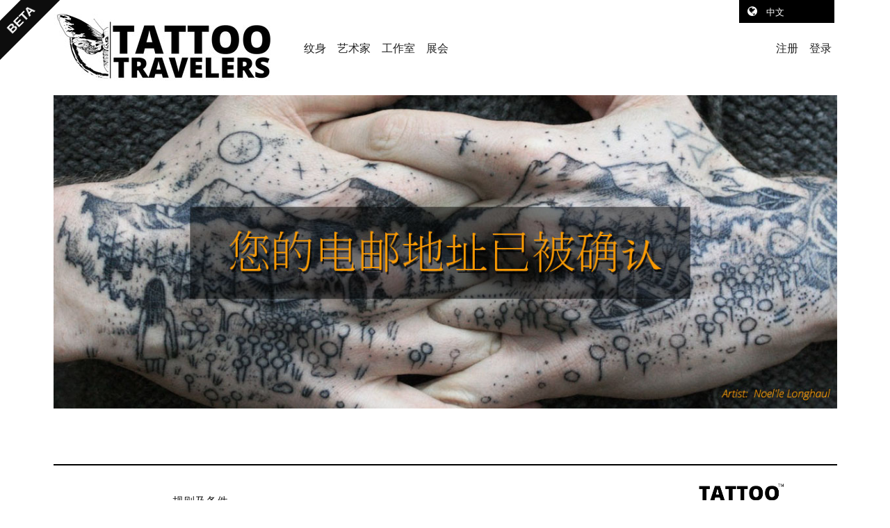

--- FILE ---
content_type: text/html; charset=utf-8
request_url: https://www.tattootravelers.com/zhcn/3020/signup-fan-confirm
body_size: 3738
content:
<!DOCTYPE HTML>
    <html lang="zhcn">
        <head>
                        <title>TattooTravelers</title>            <base href="/" />
            <!--<meta name="viewport" content="width=device-width, initial-scale=1.0">-->
            <meta name='viewport' content='width=device-width,initial-scale=1,maximum-scale=1,user-scalable=no' />
            <link rel="shortcut icon" href="/favicon16x16.ico" />

                        <link rel="stylesheet" type="text/css" href="/jsc/fancybox2/jquery.fancybox.css" media="all" />
            <link rel="stylesheet" type="text/css" href="/jsc/cleditor/jquery.cleditor.css" media="all" />
            <link rel="stylesheet" type="text/css" href="/css/font-awesome.min.css" media="all" />  
            <link href="https://fonts.googleapis.com/css?family=Open+Sans:300,300i,700,700i&amp;subset=cyrillic,cyrillic-ext,latin-ext" rel="stylesheet">
            <link href="https://fonts.googleapis.com/css?family=Open+Sans+Condensed:700&amp;subset=cyrillic,cyrillic-ext,latin-ext" rel="stylesheet">
            <link rel="stylesheet" type="text/css" href="/css/website.css" media="all" />   

                        <script type="text/javascript" src="/jsc/jquery-1.8.2.min.js"></script> 
            <script type="text/javascript" src="/jsc/jquery.dataTables.js"></script>
            <script type="text/javascript" src="/jsc/jquery.cbyDataset.js"></script>
            <script type="text/javascript" src="/jsc/functions.js"></script>
            <script type="text/javascript" src="/jsc/jquery.cbyScrollbarH.js"></script>        
            <script type="text/javascript" src="/jsc/fancybox2/jquery.fancybox.js"></script>
            <script type="text/javascript" src="/jsc/fancybox2/helpers/jquery.fancybox-media.js?v=1.0.0"></script>
            <script type="text/javascript" src="/jsc/jquery.dragsort-0.5.1.js"></script>
            <script type="text/javascript" src="/jsc/jquery.filedrop2.js"></script>
            <script type="text/javascript" src="/jsc/cleditor/jquery.cleditor.min.js"></script>
            <script type="text/javascript" src="/jsc/jquery.slicknav.min.js"></script>
            <script type="text/javascript" src="https://maps.google.com/maps/api/js?key=AIzaSyCC8QFCR4Llcx9qiAm0fXY4OtxgMqu5pqs&amp;libraries=places&amp;language=fr"></script>
            <script type="text/javascript" src="/jsc/gmap3_v5.0b.min.js"></script> 
            <script type="text/javascript" src="/jsc/jquery-autocomplete-map.js"></script> 

			<!-- add 2017.11.30-->
            <script type="text/javascript" src="/modules/public/jquery-ui.min.js"></script> 
            <script type="text/javascript" src="/modules/public/jeoquery.js"></script> 
            <link rel="stylesheet" type="text/css" href="/modules/public/jquery-ui.structure.min.css" media="all" />   
            <link rel="stylesheet" type="text/css" href="/modules/public/jquery-ui.min.css" media="all" />   
			<!-- end 2017.11.30-->

            <script type="text/javascript">
                $(function () {

                    $('#cbyMenu').slicknav({
                        brand: '<a href="/"><img src="/img/logo_tt_v3.jpg" class="ui image" alt="TattooTravelers.com" /></a>',
                        appendTo: '#cbyHeader'
                    });
                    /*  */
                });
            </script>

            <script type="text/javascript">
                var oldHeight = $(window).height();
                var lang = "zhcn";
                $(document).ready(function () {
                    var oldHeight = $(window).height();
                    $('#none_languages_0').change(function () {
                        l = document.location.pathname;
                        if (l == '/' + lang)
                            document.location.href = '/' + $(this).val() + '/'
                        else if (l.indexOf('/' + lang + '/') == -1) {
                            document.location.href = '/' + $(this).val() + document.location.pathname;
                        } else {
                            document.location.href = l.replace('/' + lang + '/', '/' + $(this).val() + '/');
                        }
                    })
                });
                $(window).load(function () {	// full load (with images)
                });
                function js_resize(flag) {
                    winHeight = $(window).height();
                    if (flag == 0 && oldHeight == winHeight)
                        return false;
                }
            </script>
            
		<meta property="og:title" content="TattooTravelers"/>
		<meta property="og:type" content="website"/>
		<meta property="og:image" content="http://www.tattootravelers.com/img/home1_en.jpg"/>
		<meta property="og:url" content="https://www.tattootravelers.com/zhcn/3020/signup-fan-confirm"/>
		<meta property="og:description" content="TattooTravelers，世界纹身预约社区。&#13;&#10;现在就上网与世界顶尖的艺术家们预约，以在他们的工作室或客座地点进行纹身。&#13;&#10;"/>
		<meta name="description" content="TattooTravelers，世界纹身预约社区。&#13;&#10;现在就上网与世界顶尖的艺术家们预约，以在他们的工作室或客座地点进行纹身。&#13;&#10;"/>            <meta name="p:domain_verify" content="6c121b214ffa4942ee3656d3f65c7999"/>
        </head>
        <body class="zhcn">	

             
            <div id="cbyContainer" class="cbyContainer ui container">

                 
                <div id="cbyHeader" class="cbyHeader ui middle aligned stackable grid">

                    <div class="sixteen wide row">
                        <div id="cbyLogo" class="five wide column"><a href="/zhcn/" class="ui image"><img src="/img/logo_tt_v3.jpg" width="320"></a></div>
                        <div id="cbyMenu" class="eleven wide column">
                            
<div class="menuTop level0 count1">
  <ul class="ui stackable left floated menu level1 count1">
    <li class="hidden level1 count1">
      <a href="/zhcn/1000/home" class="mid1000 item" data-mid="1000">TATTOOTRAVELERS</a>
    </li>
    <li class="level1 count2">
      <a href="/zhcn/4000/gallery" class="mid4000 item" data-mid="4000">纹身</a>
    </li>
    <li class="level1 count3">
      <a href="/zhcn/6000/artists" class="mid6000 item" data-mid="6000">艺术家</a>
    </li>
    <li class="level1 count4">
      <a href="/zhcn/6100/studios" class="mid6100 item" data-mid="6100">工作室</a>
    </li>
    <li class="level1 count5">
      <a href="/zhcn/6200/events" class="mid6200 item" data-mid="6200">展会</a>
    </li>
    <li class="hidden level1 count6">
      <a href="/zhcn/6300/map" class="mid6300 item" data-mid="6300">地图</a>
    </li>
    <li class="hidden level1 count7 last">
      <a href="/zhcn/6500/contact" class="mid6500 item" data-mid="6500">contact_form</a>
    </li>
  </ul>
</div>
                            
<div class="cbyConnexionMenu level0 count1">
  <ul class="ui right floated menu level1 count1">
    <li class="level1 count1">
      <a href="/zhcn/3000/signup" class="mid3000 item" data-mid="3000">注册</a>
    </li>
    <li class="hidden level1 count2">
      <a href="/zhcn/3020/signup-fan-confirm" class="mid3020 item selected active" data-mid="3020">注册</a>
    </li>
    <li class="hidden level1 count3">
      <a href="/content.php?mid=7000" class="mid7000 item" data-mid="7000">注册</a>
    </li>
    <li class="level1 count4">
      <a href="/zhcn/2000/login" class="mid2000 item" data-mid="2000">登录</a>
    </li>
  </ul>
</div>
    
                            
<div class="menuUser level0 count1"></div>
                            
<div class="menuAdmin level0 count1"></div>
   
                        </div>            
                        <div id="cbyLangMenu"><i class="ui world icon"></i>
<div class="menuExtra level0 count1">
  <ul class="level1 count1">
    <li class="tool1 level1 count1 first"><div class="field_languages">
  <input type="hidden" id="none_languages_0" name="languages_0" class="field_languages" value="zhcn"></input>
  <input type="text" name="" value="中文" autocomplete="off" class="cbySelect" style="width:90px" onClick="$(this).blur();$(this).cbySelect({show:true,multiple:0});" onKeypress="return(false);" tabindex=""></input>
  <div style="display:none">
    <ul>
      <li>
        <div class="checkbox" data-value="en">English</div>
      </li>
      <li>
        <div class="checkbox" data-value="fr">Français</div>
      </li>
      <li>
        <div class="checkbox" data-value="de">Deutsch</div>
      </li>
      <li>
        <div class="checkbox" data-value="es">Español</div>
      </li>
      <li>
        <div class="checkbox" data-value="pt">Português</div>
      </li>
      <li>
        <div class="checkbox" data-value="it">Italiano</div>
      </li>
      <li>
        <div class="checkbox" data-value="ru">русский</div>
      </li>
      <li>
        <div class="checkbox selected" data-value="zhcn">中文</div>
      </li>
      <li>
        <div class="checkbox" data-value="ja">日本語</div>
      </li>
    </ul>
  </div>
</div></li>
  </ul>
</div>
</div>
                              
                    </div>

                </div>

                 
                <div id="cbyContent" class="">                  
                                    <div class="ui stackable grid">
                <div class="contentLeft sixteen wide column">
                        <img src="/img/signup/im_confirm_ZHCN.jpg" class="ui fluid image">                 </div>
                <div class="contentRight sixteen wide column">
                                        </div>
                </div>
                              
                </div>

                <div style="clear:both;"></div>

                 
                <div id="cbyFooter" class="ui middle aligned stackable grid">
                    <div class="row">

                        <div class="six wide column">
                            
<div class="menuBottom level0 count1">
  <ul class="ui vertical menu level1 count1">
    <li class="level1 count1 first">
      <a href="/zhcn/5040/legal" class="mid5040 item" data-mid="5040">规则及条件</a>
    </li>
    <li class="level1 count2">
      <a href="/zhcn/5000/about" class="mid5000 item" data-mid="5000">关于我们</a>
    </li>
    <li class="level1 count3">
      <a href="/zhcn/5020/partners" class="mid5020 item" data-mid="5020">合作伙伴</a>
    </li>
    <li class="level1 count4 last">
      <a href="/zhcn/5050/faq" class="mid5050 item" data-mid="5050">帮助</a>
    </li>
  </ul>
</div>
                        </div>

                        <div class="six wide column"> 
                            <div id="cbySocial">
                                <a href="http://www.facebook.com/TattooTravelers" target="_blank"><i class="ui big fitted link icon facebook"></i></a>
                                <a href="https://instagram.com/tattootravelers" target="_blank"><i class="ui big fitted link icon instagram"></i></a>
                            </div>
                        </div>

                        <div class="four wide center column">
                            <br><img src="/img/logo_tt_x2.png" width="200">
                        </div>

                    </div>
                </div>

            </div>

             
            <div id="cbyPop1" style="display:none">
                <div class="close">
                    <!--<a href="#" onclick="window.history.back(); return false;"><img src="/img/back_b.jpg"></a>-->
                    <a href="#" onclick="$('#cbyPop1').hide(); $('#cbyPopOverlay').hide();return false;"><img src="/img/close_b.jpg"></a>
                    <!--<a href="#" onclick="window.history.forward(); return false;"><img src="/img/next_b.jpg"></a>-->
                </div>
                <div class="logo"><img src="/img/logo_tt_x2.png" class="ui image" width="200"></div>
                <div class='dataset'></div>            </div>

            <div id="cbyPost" style="display:none"><iframe id="cbyIframe" name="cbyIframe"></iframe></div>
            <div class="javascript"><!--$("div.field_availability ul li:nth-child(1)").before($("<li/>").text("------ 开放预定 ------").css("padding",10));
$("div.field_availability ul li:nth-child(12)").before($("<li/>").text("------ 关闭预定 ------").css("padding",10));
--></div>

                      
            <div class="dico" style="display:none">
  <div class="js_attach">照片</div>
  <div class="js_browse">上传</div>
  <div class="js_keep">保存</div>
  <div class="js_change">修改</div>
  <div class="js_delete">删除</div>
  <div class="js_filesdropbox1">把图像拖放到这里&lt;br&gt;&#13;
（每张图片不可超过4Mb）&#13;
</div>
  <div class="js_filesdropbox2">如果你的系统没有“拖拽”功能，请使用这个:  </div>
  <div class="js_filesdropbox3">发送</div>
  <div class="js_filesdropbox4">正在发送。。。</div>
  <div class="js_wronglogin">未知的登录/密码</div>
  <div class="error_notloggued">&lt;h3&gt;Get all functionalities for FREE!&lt;/h3&gt;&#13;
&lt;a href="/zhcn/2000/login" class="ui tiny very basic button"&gt;登录&lt;/a&gt; 或 &lt;a href="/zhcn/3000/signup" class="ui tiny very basic button"&gt;注册&lt;/a&gt;</div>
</div>	<script>
		(function(i,s,o,g,r,a,m){i['GoogleAnalyticsObject']=r;i[r]=i[r]||function(){
		(i[r].q=i[r].q||[]).push(arguments)},i[r].l=1*new Date();a=s.createElement(o),
		m=s.getElementsByTagName(o)[0];a.async=1;a.src=g;m.parentNode.insertBefore(a,m)
		})(window,document,'script','//www.google-analytics.com/analytics.js','ga');

		ga('create', 'UA-65260293-1', 'auto');
		ga('send', 'pageview');
	</script>
        </body>
    </html>
    

--- FILE ---
content_type: text/css
request_url: https://www.tattootravelers.com/css/website.css
body_size: 62859
content:
body:after{content:"beta";position:fixed;width:140px;height:40px;background:rgba(0,0,0,0.95);top:8px;left:-40px;text-align:center;font-size:18px;font-family:sans-serif;text-transform:uppercase;font-weight:bold;color:#fff;line-height:40px;-ms-transform:rotate(-45deg);-webkit-transform:rotate(-45deg);transform:rotate(-45deg);z-index:9999}@media screen and (max-width: 767px){body:after{width:75px;height:20px;top:8px;left:-19px;font-size:10px;line-height:20px;-ms-transform:rotate(-45deg);-webkit-transform:rotate(-45deg);transform:rotate(-45deg)}}/*! normalize.css v6.0.0 | MIT License | github.com/necolas/normalize.css */html{line-height:1.15;-ms-text-size-adjust:100%;-webkit-text-size-adjust:100%}article,aside,footer,header,nav,section{display:block}h1{font-size:2em;margin:0.67em 0}figcaption,figure,main{display:block}figure{margin:1em 40px}hr{box-sizing:content-box;height:0;overflow:visible}pre{font-family:monospace, monospace;font-size:1em}a{background-color:transparent;-webkit-text-decoration-skip:objects}abbr[title]{border-bottom:none;text-decoration:underline;text-decoration:underline dotted}b,strong{font-weight:inherit}code,kbd,samp{font-family:monospace, monospace;font-size:1em}dfn{font-style:italic}mark{background-color:#ff0;color:#000}small{font-size:80%}sub,sup{font-size:75%;line-height:0;position:relative;vertical-align:baseline}sub{bottom:-0.25em}sup{top:-0.5em}audio,video{display:inline-block}audio:not([controls]){display:none;height:0}img{border-style:none}svg:not(:root){overflow:hidden}button,input,optgroup,select,textarea{margin:0}button,input{overflow:visible}button,select{text-transform:none}button,html [type="button"],[type="reset"],[type="submit"]{-webkit-appearance:button}button::-moz-focus-inner,[type="button"]::-moz-focus-inner,[type="reset"]::-moz-focus-inner,[type="submit"]::-moz-focus-inner{border-style:none;padding:0}button:-moz-focusring,[type="button"]:-moz-focusring,[type="reset"]:-moz-focusring,[type="submit"]:-moz-focusring{outline:1px dotted ButtonText}legend{box-sizing:border-box;color:inherit;display:table;max-width:100%;padding:0;white-space:normal}progress{display:inline-block;vertical-align:baseline}textarea{overflow:auto}[type="checkbox"],[type="radio"]{box-sizing:border-box;padding:0}[type="number"]::-webkit-inner-spin-button,[type="number"]::-webkit-outer-spin-button{height:auto}[type="search"]{-webkit-appearance:textfield;outline-offset:-2px}[type="search"]::-webkit-search-cancel-button,[type="search"]::-webkit-search-decoration{-webkit-appearance:none}::-webkit-file-upload-button{-webkit-appearance:button;font:inherit}details,menu{display:block}summary{display:list-item}canvas{display:inline-block}template{display:none}[hidden]{display:none}div.dataset input,div.dataset select,div.dataset textarea{font-family:verdana;font-size:11px;background-color:#fff;border:1px solid #eee;border-radius:3px;padding:2px;width:200px}div.dataset textarea{width:95%;height:100px}div.dataset input[type=checkbox],div.dataset input[type=radio]{width:auto;vertical-align:middle;margin-right:10px}div.dataset a.button:hover,div.dataset span:hover a.button{background-color:#000;color:#FFF;text-decoration:none}div.dataset a.button img{vertical-align:middle}div.dataset .loading1{background-image:url("/img/dataset/ajax-loader-4.gif") !important}div.dataset div.table{position:relative}div.dataset div.back{margin-bottom:10px;position:relative}div.dataset div.block{margin-bottom:5px;position:relative}div.dataset div.info{background-color:#eee;margin:10px 10px 10px 20px;padding:5px 10px;color:#444;border:1px solid #ccc;border-radius:4px;font-style:italic}div.dataset div.header{color:#000;padding:5px 10px;user-select:none;-moz-user-select:none;border-top:2px solid #333;background-image:linear-gradient(to bottom, #EEE, #fff)}div.dataset div.header span.logged{float:right;margin-right:10px;font-style:italic;font-size:1.1em}div.dataset span.title{line-height:22px;font-size:1.2em;font-weight:bold}div.dataset span.openclose{cursor:pointer;background:url("/img/dataset/caret_right.png") no-repeat scroll 0px center transparent;padding-left:20px}div.dataset span.open{background-image:url("/img/dataset/caret_down.png")}div.dataset div.buttons{position:absolute;right:0px;top:5px}div.dataset div.buttons:after{content:'';clear:both;display:block}div.dataset table{width:100%;margin:10px 0}div.dataset table.autocolumns1 th.dataset{width:33%}div.dataset table.autocolumns1 td.dataset{width:67%}div.dataset table.autocolumns2 th.dataset{width:16%}div.dataset table.autocolumns2 td.dataset{width:33%}div.dataset table th.dataset,div.dataset table td.dataset{border-color:#ccc #fff;border-style:solid;border-width:1px 5px 1px 0;padding:5px;vertical-align:middle}div.dataset table th.dataset{color:#444;border-color:#666 #fff;text-align:left;font-style:italic;font-weight:normal}div.dataset table.data th.dataset{text-align:right;border-color:#fff;padding-right:10px;vertical-align:top}div.dataset div.address_artist table.data th.dataset,div.dataset div.address_studio table.data th.dataset{vertical-align:middle}div.dataset table.data td.dataset{min-height:17px}div.dataset table.data td.dataset{vertical-align:top}div.dataset ul.tree{margin:10px}div.dataset ul.tree ul.line{padding:3px 10px;border-bottom:1px solid #ccc;overflow:hidden}div.dataset ul.tree ul.line:hover{background-color:#eee}div.dataset ul.tree li.close>ul.leaf{display:none}div.dataset ul.tree ul.line li{float:right;height:1.5em;line-height:1.5em;min-width:60px;text-align:center}div.dataset ul.tree ul.line li.count0,div.dataset ul.tree ul.line li.count1{float:left;min-width:0px;text-align:left}div.dataset ul.tree ul.line li.count1{padding-left:15px}div.dataset ul.tree li.openclose>ul.line>li.count1{cursor:pointer;user-select:none;-moz-user-select:none;background:url("/img/dataset/caret_down.png") no-repeat scroll 5px center transparent}div.dataset ul.tree li.openclose.close>ul.line>li.count1{background-image:url("/img/dataset/caret_right.png")}div.dataset ul.tree li.level1 li.count0{margin-right:40px}div.dataset ul.tree li.level2 li.count0{margin-right:60px}div.dataset ul.tree li.level3 li.count0{margin-right:80px}div.dataset ul.tree li.level4 li.count0{margin-right:100px}div.dataset ul.tree li.level5 li.count0{margin-right:120px}div.dataset ul.list{margin-left:-12px}div.dataset ul.list li.dataset{display:inline-block;text-align:center;vertical-align:top;border:0px solid #999;margin:0 0 6px 12px;position:relative}div.dataset ul.list li.dataset div.remove{cursor:pointer;display:none;background:url(/img/dataset/list_remove.png) repeat scroll 0 0 red;height:27px;width:27px;position:absolute}div.dataset ul.list li.dataset:hover div.remove{display:block}div.dataset ul.list li.dataset.removed div.remove{display:block}div.dataset ul.list li.dataset div.dragsort{cursor:move;display:none;background:url(/img/dataset/dragsort.png) repeat scroll 0 0 red;height:27px;width:27px;position:absolute;right:0}div.dataset ul.list li.dataset:hover div.dragsort{display:block}div.dataset div.onefield{text-align:center;margin:10px 0}div.popup{background-color:#fff;border:1px solid #999;box-shadow:3px 3px 6px #000}div.dataset input.cbyCalendar{background:url("/img/dataset/input_calendar.jpg") no-repeat scroll right center #fff;cursor:pointer}div.dataset input.cbyTime{background:url("/img/dataset/input_time.png") no-repeat scroll right center #fff;cursor:pointer}div.dataset input.cbySelect{background:url("/img/dataset/input_select.png") no-repeat scroll right center #fff;padding-right:16px;cursor:pointer;width:134px}div.cbyCalendar,div.cbyTime,div.cbySelect{z-index:10;border-radius:4px;padding:5px}div.cbyCalendar table,div.cbyTime table{width:100%;margin:0}div.cbyCalendar a,div.cbyTime a{cursor:pointer;color:#000}div.cbyCalendar a:hover,div.cbyTime a:hover{text-decoration:underline}div.cbyCalendar table,.cbyCalendar table td{border-bottom:1px solid #000;border-collapse:collapse;padding:3px;text-align:center}div.cbyTime table,.cbyTime table td{border-bottom:1px solid #000;border-collapse:collapse;padding:3px;text-align:center}div.cbyCalendar td.today{background-color:#ccc}div.cbyCalendar td.selected{background-color:#000}div.cbyCalendar td.selected a{color:#fff}div.cbyTime td.selected{background-color:#000}div.cbyTime td.selected a{color:#fff}div.cbyCalendar td.title{font-weight:bold}div.cbyTime td.title{text-align:left}div.cbyCalendar td.disabled{color:#999}div.cbySelect>ul{max-height:200px;overflow:auto}div.cbySelect div{border-bottom:1px solid #000;min-height:1.2em;text-align:left;padding:2px 2px 2px 14px;cursor:pointer}div.cbySelect div:hover{background-color:#ccc !important}div.cbySelect div.checkbox{background:url("/img/dataset/checkbox_off.png") no-repeat scroll left center}div.cbySelect div.checkbox.selected{background-image:url("/img/dataset/checkbox_on.png")}div.cbySelect div.category{background:url("/img/dataset/caret_right.png") no-repeat scroll left center}div.cbySelect div.category.open{background-image:url("/img/dataset/caret_down.png")}div.cbySelect div.new{font-style:italic;color:#ddd}div.cbySelect li li div.checkbox{background-position:14px center;padding-left:28px}div.dataset ul.xradio li{float:left;margin-right:10px;border:1px solid #aaa;background-color:#eee;border-radius:5px;min-width:4em;cursor:pointer;padding:3px 10px;text-align:center;background-image:linear-gradient(to bottom, #fff, #E6E6E6);user-select:none;-moz-user-select:none}div.dataset ul.xradio li input{width:auto !important}div.dataset ul.xradio li:hover{background-color:#fff;background-image:linear-gradient(to bottom, #E6E6E6, #fff)}div.dataset ul.xradio li.checked{font-weight:bold}div.dataset ul.xradio li.unchecked{color:#666}.dataTables_wrapper{clear:both;min-height:302px;position:relative}.dataTables_wrapper table{clear:both}.dataTables_length{padding:20px 0 10px;float:left;width:40%}.dataTables_filter{padding:20px 0 10px;float:right;text-align:right}.dataTables_filter input{color:#ff0000}.dataTables_info{padding:00px 0 20px;float:left;width:40%}.dataTables_paginate{padding:00px 0 20px;float:right;text-align:right}.sorting{background:url("/img/dataset/sort_both.png") no-repeat scroll right center transparent;cursor:pointer}.sorting_asc{background:url("/img/dataset/sort_asc.png") no-repeat scroll right center transparent;cursor:pointer}.sorting_desc{background:url("/img/dataset/sort_desc.png") no-repeat scroll right center transparent;cursor:pointer}.paginate_button{cursor:pointer;border:1px solid #aaa;background-color:#eee;border-radius:5px;min-width:4em;padding:3px;margin-left:3px}.paginate_active{cursor:pointer;border:1px solid #aaa;background-color:#fff;border-radius:5px;min-width:4em;padding:3px;margin-left:3px}div.dataset.signup div.block,div.dataset.signupfan div.block,div.dataset.login div.block,div.dataset.forgetpasswd div.block{padding-bottom:40px}div.dataset.signup div.buttons,div.dataset.signupfan div.buttons,div.dataset.login div.buttons,div.dataset.forgetpasswd div.buttons{top:auto;bottom:5px;left:32%;margin:5px}div.dataset.signupfan div.block{margin-bottom:40px}div.dataset.forgetpasswd{display:none}div.dataset.forgetpasswd div.header{display:none}div.dataset.profile div.main_fan div.info{display:none}div.dataset.profile div.media_fan div.info{display:none}div.dataset.onebooking div.onebookingouter{padding-bottom:50px}div.dataset.onebooking div.client div.buttons,div.dataset.onebooking div.artist div.buttons{top:auto;bottom:15px;right:50px;margin:5px}ul.autocomplete{padding:2px;border-radius:4px;background-color:#EEEEEE;border:1px solid #DDDDDD;max-height:200px;overflow-y:scroll;z-index:9999}ul.autocomplete li{border:1px solid #EEEEEE;border-radius:4px}ul.autocomplete li.hover{border:1px solid #FFA5A5;background-color:#FFE0E0}ul.autocomplete li a{cursor:pointer;display:block;text-decoration:none;border-radius:4px;color:#333333}div.filesdropboxcontainer form{margin:10px 10px}div.filesdropboxcontainer form input{min-width:100px;margin-right:10px}#filesdropbox{width:818px;min-height:560px;border:2px dotted #999;border-radius:10px}#filesdropbox .message{font-size:5em;color:#999;margin:50px 0;display:block;width:100%;text-align:center}#filesdropbox .preview{width:195px;height:165px;float:left;margin:25px 0 0 60px;position:relative;text-align:center}#filesdropbox .preview img{max-width:190px;max-height:130px;border:3px solid #fff;display:block;box-shadow:0 0 2px #000}#filesdropbox .imageHolder{display:inline-block;position:relative}#filesdropbox .uploaded{position:absolute;top:0;left:0;height:100%;width:100%;background:url("/img/dataset/filedropbox_done.png") no-repeat center center rgba(255,255,255,0.5);display:none}#filesdropbox .preview.done .uploaded{display:block}#filesdropbox .progressHolder{position:absolute;background-color:#ccc;height:12px;width:100%;left:0;bottom:0;box-shadow:0 0 0px #000}#filesdropbox .progress{background-color:#000;position:absolute;height:100%;left:0;width:0;box-shadow:0 0 0px rgba(255,255,255,0.4) inset;-moz-transition:0.25s;-webkit-transition:0.25s;-o-transition:0.25s;transition:0.25s}#filesdropbox .preview.done .progress{width:100% !important}#filesdropbox:after{clear:both;content:"";display:block}#singledropbox{padding:5px;text-align:center}div.dataset div.cbyControl{height:23px;background-color:#e8e6e3;font-size:11px;font-family:verdana}div.dataset div.cbyControl ul:first-child{position:relative;z-index:99;margin:0 auto;float:left;line-height:13px;width:100%}div.dataset div.cbyControl a{white-space:nowrap;display:block;cursor:pointer;color:#000;border:2px solid #d4d0c8;background-color:#d4d0c8;text-decoration:none;padding:1px 12px;margin:1px;background-repeat:no-repeat;background-position:left center}div.dataset div.cbyControl span{display:block;background-color:#e8e6e3;color:#000;padding:3px 3px;margin:1px}div.dataset div.cbyControl a:hover,#cbyControl a.hover{border-color:#e8e6e3 #a59d8c #a59d8c #e8e6e3}div.dataset div.cbyControl a:active,#cbyControl a.checked{border-color:#a59d8c #e8e6e3 #e8e6e3 #a59d8c}div.dataset div.cbyControl ul li{width:auto}div.dataset div.cbyControl ul li ul li{width:120px}div.dataset div.cbyControl ul li{background-color:#d4d0c8;float:left;border-top:1px solid #bbb;border-right:1px solid #bbb}div.dataset div.cbyControl ul li.separator{border-top:1px solid #888}div.dataset div.cbyControl ul ul{width:124px}div.dataset div.cbyControl ul.multiple li{width:22px}div.dataset div.cbyControl ul.multiple li a{padding:1px 0;text-align:center}div.dataset div.cbyControl ul li ul{display:none;position:absolute}div.dataset div.cbyControl ul li ul li ul{position:absolute;margin-left:121px;margin-top:-22px}div.dataset div.cbyControl ul li ul li ul.left{margin-left:-121px}div.dataset div.cbyControl a.disabled{color:#888}div.dataset div.cbyControl a.checkbox{background-image:url(/img/dataset/checkbox_off.png)}div.dataset div.cbyControl a.checkboxon{background-image:url(/img/dataset/checkbox_on.png)}div.dataset div.months{width:100%;overflow:hidden}div.dataset div.months table{margin:0}div.dataset div.month{font-size:0.9em;border:1px solid #e5e5e5;margin:3px;padding:3px;border-radius:3px}div.dataset table.month tr.monthname td{text-align:center;background:#f2f2f2;border-bottom:1px solid #e5e5e5}div.dataset table.month tr.dayname{color:#666}div.dataset table.month tr.day{color:#333}div.dataset table.month td{text-align:center}div.dataset .divinline div{display:inline-block}div.dataset.people_details div.main_fan div.info{display:none}li img{vertical-align:middle}img{border:0;vertical-align:top}table,td,th{border-collapse:collapse;border:0;border-spacing:0px}td,th{vertical-align:top}blockquote{margin-left:20px}ul,li{list-style:none}input,select{border:1px solid #eee;border-radius:3px}input:focus{box-shadow:0px 0px 3px #666}input.cbySelect:focus{box-shadow:0px 0px 0px}.left{text-align:left}.right{text-align:right}.fLeft{float:left}.fRight{float:right}.clearBoth{clear:both}.ellipsis{white-space:nowrap;overflow:hidden;text-overflow:ellipsis;max-width:400px}.red{color:#e42f2c !important}.invisible,.hidden{display:none !important}.light{color:#999999}.field_rate{letter-spacing:1px}span.highlight{background-color:yellow}div.faq h2{margin-bottom:30px}div.faq p{line-height:2em}div.faq p.openclosetitle{font-size:1.2em}div.faq p.openclosecontent{padding:0 20px}div.legal h2{margin-bottom:30px}div.legal p.openclosetitle{font-size:1.2em}div.legal p.openclosecontent{display:none;font-family:courier;font-size:0.8em;white-space:pre-wrap}div.legal table{margin:0 20px;border:0}div.legal table td{width:33%;padding:10px;border:1px solid #ccc;vertical-align:middle}#cbyPop1{background-color:#fff;padding:10px;margin:10px;position:fixed;overflow-y:auto;max-height:100%;top:10px;right:0;left:0;z-index:500;box-shadow:0px 0px 12px #333}#cbyPop1:after{bottom:-20px;content:"";height:20px;position:absolute;width:1px}#cbyPop1 div.close{position:absolute;right:12px;z-index:1000}#cbyPop1 div.close img{border:0px solid #ddd}#cbyPop1 div.logo{position:absolute;right:10px;top:21px}#cbyPop1 div.resume li{float:left;margin-right:10px;max-width:360px}#cbyPop1 div.resume li li{float:none}#cbyPop1 div.resume li ul{margin-left:20px}div.padding{padding:10px 0}div.fancybox-title td img{margin-left:5px}table.padding td,table.padding th{padding:5px}#search_members_count{width:90%}div.contentLeft ul li.line{margin:2px 19px 9px 2px;box-shadow:4px 0 4px #999999}li.line{position:relative}li.line img.people-like{position:absolute;right:5px;bottom:5px;opacity:0.1;cursor:pointer}li.line.people-like img.people-like{opacity:1 !important}li.line:hover img.people-like{opacity:0.5}li.line.highlight{box-shadow:4px 0px 4px #666;background-color:#F9F9F9}#search_members_list li.line.info{padding:14px;text-align:center}p{margin:5px 0;line-height:1.4em}div.loading{width:100%;min-height:400px;background-image:url("/img/dataset/ajax-loader-4.gif");background-position:50% 50%;background-repeat:no-repeat}div.loading-compact{width:100%;min-height:40px;background-image:url("/img/dataset/ajax-loader-4.gif");background-position:50% 50%;background-repeat:no-repeat}.loadingR{background:url("/img/dataset/ajax-loader-4.gif") no-repeat scroll right center transparent}ul.people1 li{float:left;margin-right:10px}ul.people1 li h2{margin-top:5px}#cbyPop1 .resume div.header{display:none}#cbyPop1 .resume{border-bottom:2px solid #000}#cbyPop1 .resume .field_image img{height:192px}div.cbyDataset div.header{padding:0.5em 0 0.25em 0;background-image:none}#cbyPop1 .media li.dataset{width:128px;height:128px;margin:0 12px 12px 0}div.cbyDataset span.title{font-size:21px;text-transform:uppercase;font-weight:normal}#cbyPop1 div.block.resume{margin-bottom:0px;position:relative}#cbyPop1 div.field_type1,#cbyPop1 div.field_address_country{display:inline}#cbyPop1 div.resume{z-index:10}ul.list div.field_style{overflow:hidden;text-overflow:ellipsis;width:156px;white-space:nowrap}ul.list div.field_displayname{overflow:hidden;text-overflow:ellipsis;width:72px;white-space:nowrap}ul.list div.field_types{overflow:hidden;text-overflow:ellipsis;width:72px;white-space:nowrap}div.field_image img{display:block}div.dataset div.info{line-height:1.2em}div.dataset div.info{font-style:normal}div.dataset div.info div.instructions{margin:10px 23px}div.dataset div.info div.instructions li{margin-top:5px}div.dataset div.info div.instructions a{margin-top:10px}div.mywall select{width:100px}div.noentries{padding:10px 20px}div.fade{background-image:-moz-linear-gradient(center bottom, #fff 0%, #fff 50%, rgba(255,255,255,0) 100%);bottom:-50px;height:100px;left:0;pointer-events:none;position:absolute;width:100%}table.wall-messages td{vertical-align:middle}table.wall-messages td.datetime{width:100px}.people_verified{padding-left:20px;line-height:21px;background:url("/img/people_verified.png") no-repeat scroll left center #fff}.people_not_verified{color:#c00}ul.people1 h4.type{margin-bottom:5px}ul.people1 h4.linkdex,ul.people2 h4.linkdex{padding-left:30px;line-height:27px;background:url("/img/people_push.jpg") no-repeat scroll left center transparent}ul.people1 h4.contact,ul.people2 h4.contact{position:absolute;bottom:0;right:0}ul.people2 h4.contact img{cursor:pointer}div.fancybox-title div.field_style{display:inline-block}div.fancybox-title div.field_like{display:inline-block;float:right}div.fancybox-skin{float:left}.btn{width:75%;border:none !important;padding:5px;float:right}.btn:hover{box-shadow:1px 1px 3px #000000}.fancybox-lock .fancybox-overlay{overflow:auto}.fancybox-lock{overflow:visible}td.styles.artist_tattoo ul{width:200px;overflow-x:hidden}div.info_messages{margin-top:10px}div.mymessages div.msgtime{text-align:right;font-size:0.9em;color:#888}div.mymessages div.msgtext{margin-bottom:10px}div.mymessages hr{margin:10px 0}div.mymessages textarea{margin:5px 0}.box_left{position:relative;background:#D3D3D3;border:1px solid #555;padding:12px 20px;border-radius:5px;width:160px;margin-left:10px;margin-bottom:10px}.arrow_box_left{position:relative;background:#D3D3D3;border:1px solid #555;padding:0px 20px;border-radius:5px;width:400px;margin-bottom:10px;margin-left:10px;display:inline-block;float:left}.arrow_box_left:after,.arrow_box_left:before{right:100%;border:solid transparent;content:" ";height:0;width:0;position:absolute;pointer-events:none}.arrow_box_left:after{border-color:rgba(249,249,249,0);border-right-color:#D3D3D3;border-width:10px;top:50%;margin-top:-10px}.arrow_box_left:before{border-color:rgba(85,85,85,0);border-right-color:#555;border-width:11px;top:50%;margin-top:-11px}.box_right{display:inline-block;float:right;background:#eee;border:1px solid #555;padding:10px 20px;border-radius:5px;min-width:160px;margin-right:6px}.arrow_box_right{position:relative;background:#eee;border:1px solid #555;padding:0px 20px;border-radius:5px;margin-bottom:10px;margin-left:210px;margin-right:10px;display:inline-block;float:right}.arrow_box_right:after,.arrow_box_right:before{left:100%;border:solid transparent;content:" ";height:0;width:0;position:absolute;pointer-events:none}.arrow_box_right:after{border-color:rgba(249,249,249,0);border-left-color:#eee;border-width:10px;top:50%;margin-top:-10px}.arrow_box_right:before{border-color:rgba(85,85,85,0);border-left-color:#555;border-width:11px;top:50%;margin-top:-11px}div.msgtext{overflow:hidden;width:100%}.arrow_box_left img,.arrow_box_right img{float:left;margin-right:10px}table.booking-availability td{border-bottom:1px solid #ccc}table.booking-availability td a.button{padding:0.5em}table.booking-availability tr.title td{border-bottom:1px solid #999;padding:3px 0}table.booking-availability tr td:nth-child(3){vertical-align:middle;text-align:center}table.booking-availability tr.empty td{border-bottom:1px solid #fff;padding:3px}table.booking-availability div.field_date{display:inline;letter-spacing:1px}i.verified{color:#000}i.pending{color:#CCC}div.dataset table.onebooking th.dataset{border:0}div.dataset table.onebooking td.dataset{border:0}a.translate{float:right;padding:4px}div.mywall div.countdown{display:inline-block}div.onebooking div.countdown{margin:10px;text-align:center}div.onebooking div.countdown span{font-family:courier;padding-left:0.5em}pre.email{border:1px solid #aaa;padding:5px;white-space:pre-wrap;margin:1em 0;border-radius:5px;background-color:#fff}.fblogin-div{margin:1rem 0.5rem}.fblogin-div>div{padding:.25rem}.fblogin-button{background:url(/img/signup/facebook_signin.png) no-repeat 0 0;width:150px;height:22px;display:inline-block;text-indent:-1000px}.fblogin-button:hover{background:url(/img/signup/facebook_signin.png) no-repeat 0 -24px}.fblogin-button:active{background:url(/img/signup/facebook_signin.png) no-repeat 0 -48px}.ajax-results{padding:10px;margin:5px 0;background-color:#FFF;border:1px solid #ccc;border-radius:4px}.ajax-results p{border-bottom:1px solid #eee}.ajax-results h3{font-size:18px;text-transform:uppercase;font-weight:200;margin-top:10px}.small-lines{line-height:1.35em}tr.info ul.people1 li{overflow:hidden}.form-line{padding:5px 0;text-align:right;margin-right:50px}.form-line>label{padding:2px;margin:0 10px 0 0;display:inline-block}.form-line>input{min-width:250px}.form-line>.error{font-weight:bold;color:red}.form-line>.error:after{content:" *"}.form-alert-line{padding:4px}.form-alert-line i{padding:0 4px 0 0}.button i{padding:4px 4px 0 0;font-size:14px}div.logos{bottom:2px;position:absolute}div.logos img{height:30px;vertical-align:bottom}div.logos h4{display:inline-block}.field_availability div.cbySelect{width:300px}.field_availability ul li{white-space:nowrap}div.invoice input[type=radio]{margin-right:3px;margin-left:10px}/*!
 * # Semantic UI 2.2.12 - Container
 * http://github.com/semantic-org/semantic-ui/
 *
 *
 * Released under the MIT license
 * http://opensource.org/licenses/MIT
 *
 */.ui.container{display:block;max-width:100% !important}@media only screen and (max-width: 767px){.ui.container{width:auto !important;margin-left:1em !important;margin-right:1em !important}.ui.grid.container{width:auto !important}.ui.relaxed.grid.container{width:auto !important}.ui.very.relaxed.grid.container{width:auto !important}}@media only screen and (min-width: 768px) and (max-width: 991px){.ui.container{width:723px;margin-left:auto !important;margin-right:auto !important}.ui.grid.container{width:calc( 723px  +  2rem ) !important}.ui.relaxed.grid.container{width:calc( 723px  +  3rem ) !important}.ui.very.relaxed.grid.container{width:calc( 723px  +  5rem ) !important}}@media only screen and (min-width: 992px) and (max-width: 1199px){.ui.container{width:933px;margin-left:auto !important;margin-right:auto !important}.ui.grid.container{width:calc( 933px  +  2rem ) !important}.ui.relaxed.grid.container{width:calc( 933px  +  3rem ) !important}.ui.very.relaxed.grid.container{width:calc( 933px  +  5rem ) !important}}@media only screen and (min-width: 1200px){.ui.container{width:1127px;margin-left:auto !important;margin-right:auto !important}.ui.grid.container{width:calc( 1127px  +  2rem ) !important}.ui.relaxed.grid.container{width:calc( 1127px  +  3rem ) !important}.ui.very.relaxed.grid.container{width:calc( 1127px  +  5rem ) !important}}.ui.text.container{font-family:'Lato', 'Helvetica Neue', Arial, Helvetica, sans-serif;max-width:700px !important;line-height:1.5}.ui.text.container{font-size:1.14285714rem}.ui.fluid.container{width:100%}.ui[class*="left aligned"].container{text-align:left}.ui[class*="center aligned"].container{text-align:center}.ui[class*="right aligned"].container{text-align:right}.ui.justified.container{text-align:justify;-webkit-hyphens:auto;-ms-hyphens:auto;hyphens:auto}/*!
 * # Semantic UI 2.2.12 - Grid
 * http://github.com/semantic-org/semantic-ui/
 *
 *
 * Released under the MIT license
 * http://opensource.org/licenses/MIT
 *
 */.ui.grid{display:-webkit-box;display:-ms-flexbox;display:flex;-webkit-box-orient:horizontal;-webkit-box-direction:normal;-ms-flex-direction:row;flex-direction:row;-ms-flex-wrap:wrap;flex-wrap:wrap;-webkit-box-align:stretch;-ms-flex-align:stretch;align-items:stretch;padding:0em}.ui.grid{margin-top:-1rem;margin-bottom:-1rem;margin-left:-1rem;margin-right:-1rem}.ui.relaxed.grid{margin-left:-1.5rem;margin-right:-1.5rem}.ui[class*="very relaxed"].grid{margin-left:-2.5rem;margin-right:-2.5rem}.ui.grid+.grid{margin-top:1rem}.ui.grid>.column:not(.row),.ui.grid>.row>.column{position:relative;display:inline-block;width:6.25%;padding-left:1rem;padding-right:1rem;vertical-align:top}.ui.grid>*{padding-left:1rem;padding-right:1rem}.ui.grid>.row{position:relative;display:-webkit-box;display:-ms-flexbox;display:flex;-webkit-box-orient:horizontal;-webkit-box-direction:normal;-ms-flex-direction:row;flex-direction:row;-ms-flex-wrap:wrap;flex-wrap:wrap;-webkit-box-pack:inherit;-ms-flex-pack:inherit;justify-content:inherit;-webkit-box-align:stretch;-ms-flex-align:stretch;align-items:stretch;width:100% !important;padding:0rem;padding-top:0.5rem;padding-bottom:0.5rem}.ui.grid>.column:not(.row){padding-top:1rem;padding-bottom:1rem}.ui.grid>.row>.column{margin-top:0em;margin-bottom:0em}.ui.grid>.row>img,.ui.grid>.row>.column>img{max-width:100%}.ui.grid>.ui.grid:first-child{margin-top:0em}.ui.grid>.ui.grid:last-child{margin-bottom:0em}.ui.grid .aligned.row>.column>.segment:not(.compact):not(.attached),.ui.aligned.grid .column>.segment:not(.compact):not(.attached){width:100%}.ui.grid .row+.ui.divider{-webkit-box-flex:1;-ms-flex-positive:1;flex-grow:1;margin:1rem 1rem}.ui.grid .column+.ui.vertical.divider{height:calc(50% -  1rem )}.ui.grid>.row>.column:last-child>.horizontal.segment,.ui.grid>.column:last-child>.horizontal.segment{box-shadow:none}@media only screen and (max-width: 767px){.ui.page.grid{width:auto;padding-left:0em;padding-right:0em;margin-left:0em;margin-right:0em}}@media only screen and (min-width: 768px) and (max-width: 991px){.ui.page.grid{width:auto;margin-left:0em;margin-right:0em;padding-left:2em;padding-right:2em}}@media only screen and (min-width: 992px) and (max-width: 1199px){.ui.page.grid{width:auto;margin-left:0em;margin-right:0em;padding-left:3%;padding-right:3%}}@media only screen and (min-width: 1200px) and (max-width: 1919px){.ui.page.grid{width:auto;margin-left:0em;margin-right:0em;padding-left:15%;padding-right:15%}}@media only screen and (min-width: 1920px){.ui.page.grid{width:auto;margin-left:0em;margin-right:0em;padding-left:23%;padding-right:23%}}.ui.grid>.column:only-child,.ui.grid>.row>.column:only-child{width:100%}.ui[class*="one column"].grid>.row>.column,.ui[class*="one column"].grid>.column:not(.row){width:100%}.ui[class*="two column"].grid>.row>.column,.ui[class*="two column"].grid>.column:not(.row){width:50%}.ui[class*="three column"].grid>.row>.column,.ui[class*="three column"].grid>.column:not(.row){width:33.33333333%}.ui[class*="four column"].grid>.row>.column,.ui[class*="four column"].grid>.column:not(.row){width:25%}.ui[class*="five column"].grid>.row>.column,.ui[class*="five column"].grid>.column:not(.row){width:20%}.ui[class*="six column"].grid>.row>.column,.ui[class*="six column"].grid>.column:not(.row){width:16.66666667%}.ui[class*="seven column"].grid>.row>.column,.ui[class*="seven column"].grid>.column:not(.row){width:14.28571429%}.ui[class*="eight column"].grid>.row>.column,.ui[class*="eight column"].grid>.column:not(.row){width:12.5%}.ui[class*="nine column"].grid>.row>.column,.ui[class*="nine column"].grid>.column:not(.row){width:11.11111111%}.ui[class*="ten column"].grid>.row>.column,.ui[class*="ten column"].grid>.column:not(.row){width:10%}.ui[class*="eleven column"].grid>.row>.column,.ui[class*="eleven column"].grid>.column:not(.row){width:9.09090909%}.ui[class*="twelve column"].grid>.row>.column,.ui[class*="twelve column"].grid>.column:not(.row){width:8.33333333%}.ui[class*="thirteen column"].grid>.row>.column,.ui[class*="thirteen column"].grid>.column:not(.row){width:7.69230769%}.ui[class*="fourteen column"].grid>.row>.column,.ui[class*="fourteen column"].grid>.column:not(.row){width:7.14285714%}.ui[class*="fifteen column"].grid>.row>.column,.ui[class*="fifteen column"].grid>.column:not(.row){width:6.66666667%}.ui[class*="sixteen column"].grid>.row>.column,.ui[class*="sixteen column"].grid>.column:not(.row){width:6.25%}.ui.grid>[class*="one column"].row>.column{width:100% !important}.ui.grid>[class*="two column"].row>.column{width:50% !important}.ui.grid>[class*="three column"].row>.column{width:33.33333333% !important}.ui.grid>[class*="four column"].row>.column{width:25% !important}.ui.grid>[class*="five column"].row>.column{width:20% !important}.ui.grid>[class*="six column"].row>.column{width:16.66666667% !important}.ui.grid>[class*="seven column"].row>.column{width:14.28571429% !important}.ui.grid>[class*="eight column"].row>.column{width:12.5% !important}.ui.grid>[class*="nine column"].row>.column{width:11.11111111% !important}.ui.grid>[class*="ten column"].row>.column{width:10% !important}.ui.grid>[class*="eleven column"].row>.column{width:9.09090909% !important}.ui.grid>[class*="twelve column"].row>.column{width:8.33333333% !important}.ui.grid>[class*="thirteen column"].row>.column{width:7.69230769% !important}.ui.grid>[class*="fourteen column"].row>.column{width:7.14285714% !important}.ui.grid>[class*="fifteen column"].row>.column{width:6.66666667% !important}.ui.grid>[class*="sixteen column"].row>.column{width:6.25% !important}.ui.celled.page.grid{box-shadow:none}.ui.grid>.row>[class*="one wide"].column,.ui.grid>.column.row>[class*="one wide"].column,.ui.grid>[class*="one wide"].column,.ui.column.grid>[class*="one wide"].column{width:6.25% !important}.ui.grid>.row>[class*="two wide"].column,.ui.grid>.column.row>[class*="two wide"].column,.ui.grid>[class*="two wide"].column,.ui.column.grid>[class*="two wide"].column{width:12.5% !important}.ui.grid>.row>[class*="three wide"].column,.ui.grid>.column.row>[class*="three wide"].column,.ui.grid>[class*="three wide"].column,.ui.column.grid>[class*="three wide"].column{width:18.75% !important}.ui.grid>.row>[class*="four wide"].column,.ui.grid>.column.row>[class*="four wide"].column,.ui.grid>[class*="four wide"].column,.ui.column.grid>[class*="four wide"].column{width:25% !important}.ui.grid>.row>[class*="five wide"].column,.ui.grid>.column.row>[class*="five wide"].column,.ui.grid>[class*="five wide"].column,.ui.column.grid>[class*="five wide"].column{width:31.25% !important}.ui.grid>.row>[class*="six wide"].column,.ui.grid>.column.row>[class*="six wide"].column,.ui.grid>[class*="six wide"].column,.ui.column.grid>[class*="six wide"].column{width:37.5% !important}.ui.grid>.row>[class*="seven wide"].column,.ui.grid>.column.row>[class*="seven wide"].column,.ui.grid>[class*="seven wide"].column,.ui.column.grid>[class*="seven wide"].column{width:43.75% !important}.ui.grid>.row>[class*="eight wide"].column,.ui.grid>.column.row>[class*="eight wide"].column,.ui.grid>[class*="eight wide"].column,.ui.column.grid>[class*="eight wide"].column{width:50% !important}.ui.grid>.row>[class*="nine wide"].column,.ui.grid>.column.row>[class*="nine wide"].column,.ui.grid>[class*="nine wide"].column,.ui.column.grid>[class*="nine wide"].column{width:56.25% !important}.ui.grid>.row>[class*="ten wide"].column,.ui.grid>.column.row>[class*="ten wide"].column,.ui.grid>[class*="ten wide"].column,.ui.column.grid>[class*="ten wide"].column{width:62.5% !important}.ui.grid>.row>[class*="eleven wide"].column,.ui.grid>.column.row>[class*="eleven wide"].column,.ui.grid>[class*="eleven wide"].column,.ui.column.grid>[class*="eleven wide"].column{width:68.75% !important}.ui.grid>.row>[class*="twelve wide"].column,.ui.grid>.column.row>[class*="twelve wide"].column,.ui.grid>[class*="twelve wide"].column,.ui.column.grid>[class*="twelve wide"].column{width:75% !important}.ui.grid>.row>[class*="thirteen wide"].column,.ui.grid>.column.row>[class*="thirteen wide"].column,.ui.grid>[class*="thirteen wide"].column,.ui.column.grid>[class*="thirteen wide"].column{width:81.25% !important}.ui.grid>.row>[class*="fourteen wide"].column,.ui.grid>.column.row>[class*="fourteen wide"].column,.ui.grid>[class*="fourteen wide"].column,.ui.column.grid>[class*="fourteen wide"].column{width:87.5% !important}.ui.grid>.row>[class*="fifteen wide"].column,.ui.grid>.column.row>[class*="fifteen wide"].column,.ui.grid>[class*="fifteen wide"].column,.ui.column.grid>[class*="fifteen wide"].column{width:93.75% !important}.ui.grid>.row>[class*="sixteen wide"].column,.ui.grid>.column.row>[class*="sixteen wide"].column,.ui.grid>[class*="sixteen wide"].column,.ui.column.grid>[class*="sixteen wide"].column{width:100% !important}@media only screen and (min-width: 320px) and (max-width: 767px){.ui.grid>.row>[class*="one wide mobile"].column,.ui.grid>.column.row>[class*="one wide mobile"].column,.ui.grid>[class*="one wide mobile"].column,.ui.column.grid>[class*="one wide mobile"].column{width:6.25% !important}.ui.grid>.row>[class*="two wide mobile"].column,.ui.grid>.column.row>[class*="two wide mobile"].column,.ui.grid>[class*="two wide mobile"].column,.ui.column.grid>[class*="two wide mobile"].column{width:12.5% !important}.ui.grid>.row>[class*="three wide mobile"].column,.ui.grid>.column.row>[class*="three wide mobile"].column,.ui.grid>[class*="three wide mobile"].column,.ui.column.grid>[class*="three wide mobile"].column{width:18.75% !important}.ui.grid>.row>[class*="four wide mobile"].column,.ui.grid>.column.row>[class*="four wide mobile"].column,.ui.grid>[class*="four wide mobile"].column,.ui.column.grid>[class*="four wide mobile"].column{width:25% !important}.ui.grid>.row>[class*="five wide mobile"].column,.ui.grid>.column.row>[class*="five wide mobile"].column,.ui.grid>[class*="five wide mobile"].column,.ui.column.grid>[class*="five wide mobile"].column{width:31.25% !important}.ui.grid>.row>[class*="six wide mobile"].column,.ui.grid>.column.row>[class*="six wide mobile"].column,.ui.grid>[class*="six wide mobile"].column,.ui.column.grid>[class*="six wide mobile"].column{width:37.5% !important}.ui.grid>.row>[class*="seven wide mobile"].column,.ui.grid>.column.row>[class*="seven wide mobile"].column,.ui.grid>[class*="seven wide mobile"].column,.ui.column.grid>[class*="seven wide mobile"].column{width:43.75% !important}.ui.grid>.row>[class*="eight wide mobile"].column,.ui.grid>.column.row>[class*="eight wide mobile"].column,.ui.grid>[class*="eight wide mobile"].column,.ui.column.grid>[class*="eight wide mobile"].column{width:50% !important}.ui.grid>.row>[class*="nine wide mobile"].column,.ui.grid>.column.row>[class*="nine wide mobile"].column,.ui.grid>[class*="nine wide mobile"].column,.ui.column.grid>[class*="nine wide mobile"].column{width:56.25% !important}.ui.grid>.row>[class*="ten wide mobile"].column,.ui.grid>.column.row>[class*="ten wide mobile"].column,.ui.grid>[class*="ten wide mobile"].column,.ui.column.grid>[class*="ten wide mobile"].column{width:62.5% !important}.ui.grid>.row>[class*="eleven wide mobile"].column,.ui.grid>.column.row>[class*="eleven wide mobile"].column,.ui.grid>[class*="eleven wide mobile"].column,.ui.column.grid>[class*="eleven wide mobile"].column{width:68.75% !important}.ui.grid>.row>[class*="twelve wide mobile"].column,.ui.grid>.column.row>[class*="twelve wide mobile"].column,.ui.grid>[class*="twelve wide mobile"].column,.ui.column.grid>[class*="twelve wide mobile"].column{width:75% !important}.ui.grid>.row>[class*="thirteen wide mobile"].column,.ui.grid>.column.row>[class*="thirteen wide mobile"].column,.ui.grid>[class*="thirteen wide mobile"].column,.ui.column.grid>[class*="thirteen wide mobile"].column{width:81.25% !important}.ui.grid>.row>[class*="fourteen wide mobile"].column,.ui.grid>.column.row>[class*="fourteen wide mobile"].column,.ui.grid>[class*="fourteen wide mobile"].column,.ui.column.grid>[class*="fourteen wide mobile"].column{width:87.5% !important}.ui.grid>.row>[class*="fifteen wide mobile"].column,.ui.grid>.column.row>[class*="fifteen wide mobile"].column,.ui.grid>[class*="fifteen wide mobile"].column,.ui.column.grid>[class*="fifteen wide mobile"].column{width:93.75% !important}.ui.grid>.row>[class*="sixteen wide mobile"].column,.ui.grid>.column.row>[class*="sixteen wide mobile"].column,.ui.grid>[class*="sixteen wide mobile"].column,.ui.column.grid>[class*="sixteen wide mobile"].column{width:100% !important}}@media only screen and (min-width: 768px) and (max-width: 991px){.ui.grid>.row>[class*="one wide tablet"].column,.ui.grid>.column.row>[class*="one wide tablet"].column,.ui.grid>[class*="one wide tablet"].column,.ui.column.grid>[class*="one wide tablet"].column{width:6.25% !important}.ui.grid>.row>[class*="two wide tablet"].column,.ui.grid>.column.row>[class*="two wide tablet"].column,.ui.grid>[class*="two wide tablet"].column,.ui.column.grid>[class*="two wide tablet"].column{width:12.5% !important}.ui.grid>.row>[class*="three wide tablet"].column,.ui.grid>.column.row>[class*="three wide tablet"].column,.ui.grid>[class*="three wide tablet"].column,.ui.column.grid>[class*="three wide tablet"].column{width:18.75% !important}.ui.grid>.row>[class*="four wide tablet"].column,.ui.grid>.column.row>[class*="four wide tablet"].column,.ui.grid>[class*="four wide tablet"].column,.ui.column.grid>[class*="four wide tablet"].column{width:25% !important}.ui.grid>.row>[class*="five wide tablet"].column,.ui.grid>.column.row>[class*="five wide tablet"].column,.ui.grid>[class*="five wide tablet"].column,.ui.column.grid>[class*="five wide tablet"].column{width:31.25% !important}.ui.grid>.row>[class*="six wide tablet"].column,.ui.grid>.column.row>[class*="six wide tablet"].column,.ui.grid>[class*="six wide tablet"].column,.ui.column.grid>[class*="six wide tablet"].column{width:37.5% !important}.ui.grid>.row>[class*="seven wide tablet"].column,.ui.grid>.column.row>[class*="seven wide tablet"].column,.ui.grid>[class*="seven wide tablet"].column,.ui.column.grid>[class*="seven wide tablet"].column{width:43.75% !important}.ui.grid>.row>[class*="eight wide tablet"].column,.ui.grid>.column.row>[class*="eight wide tablet"].column,.ui.grid>[class*="eight wide tablet"].column,.ui.column.grid>[class*="eight wide tablet"].column{width:50% !important}.ui.grid>.row>[class*="nine wide tablet"].column,.ui.grid>.column.row>[class*="nine wide tablet"].column,.ui.grid>[class*="nine wide tablet"].column,.ui.column.grid>[class*="nine wide tablet"].column{width:56.25% !important}.ui.grid>.row>[class*="ten wide tablet"].column,.ui.grid>.column.row>[class*="ten wide tablet"].column,.ui.grid>[class*="ten wide tablet"].column,.ui.column.grid>[class*="ten wide tablet"].column{width:62.5% !important}.ui.grid>.row>[class*="eleven wide tablet"].column,.ui.grid>.column.row>[class*="eleven wide tablet"].column,.ui.grid>[class*="eleven wide tablet"].column,.ui.column.grid>[class*="eleven wide tablet"].column{width:68.75% !important}.ui.grid>.row>[class*="twelve wide tablet"].column,.ui.grid>.column.row>[class*="twelve wide tablet"].column,.ui.grid>[class*="twelve wide tablet"].column,.ui.column.grid>[class*="twelve wide tablet"].column{width:75% !important}.ui.grid>.row>[class*="thirteen wide tablet"].column,.ui.grid>.column.row>[class*="thirteen wide tablet"].column,.ui.grid>[class*="thirteen wide tablet"].column,.ui.column.grid>[class*="thirteen wide tablet"].column{width:81.25% !important}.ui.grid>.row>[class*="fourteen wide tablet"].column,.ui.grid>.column.row>[class*="fourteen wide tablet"].column,.ui.grid>[class*="fourteen wide tablet"].column,.ui.column.grid>[class*="fourteen wide tablet"].column{width:87.5% !important}.ui.grid>.row>[class*="fifteen wide tablet"].column,.ui.grid>.column.row>[class*="fifteen wide tablet"].column,.ui.grid>[class*="fifteen wide tablet"].column,.ui.column.grid>[class*="fifteen wide tablet"].column{width:93.75% !important}.ui.grid>.row>[class*="sixteen wide tablet"].column,.ui.grid>.column.row>[class*="sixteen wide tablet"].column,.ui.grid>[class*="sixteen wide tablet"].column,.ui.column.grid>[class*="sixteen wide tablet"].column{width:100% !important}}@media only screen and (min-width: 992px){.ui.grid>.row>[class*="one wide computer"].column,.ui.grid>.column.row>[class*="one wide computer"].column,.ui.grid>[class*="one wide computer"].column,.ui.column.grid>[class*="one wide computer"].column{width:6.25% !important}.ui.grid>.row>[class*="two wide computer"].column,.ui.grid>.column.row>[class*="two wide computer"].column,.ui.grid>[class*="two wide computer"].column,.ui.column.grid>[class*="two wide computer"].column{width:12.5% !important}.ui.grid>.row>[class*="three wide computer"].column,.ui.grid>.column.row>[class*="three wide computer"].column,.ui.grid>[class*="three wide computer"].column,.ui.column.grid>[class*="three wide computer"].column{width:18.75% !important}.ui.grid>.row>[class*="four wide computer"].column,.ui.grid>.column.row>[class*="four wide computer"].column,.ui.grid>[class*="four wide computer"].column,.ui.column.grid>[class*="four wide computer"].column{width:25% !important}.ui.grid>.row>[class*="five wide computer"].column,.ui.grid>.column.row>[class*="five wide computer"].column,.ui.grid>[class*="five wide computer"].column,.ui.column.grid>[class*="five wide computer"].column{width:31.25% !important}.ui.grid>.row>[class*="six wide computer"].column,.ui.grid>.column.row>[class*="six wide computer"].column,.ui.grid>[class*="six wide computer"].column,.ui.column.grid>[class*="six wide computer"].column{width:37.5% !important}.ui.grid>.row>[class*="seven wide computer"].column,.ui.grid>.column.row>[class*="seven wide computer"].column,.ui.grid>[class*="seven wide computer"].column,.ui.column.grid>[class*="seven wide computer"].column{width:43.75% !important}.ui.grid>.row>[class*="eight wide computer"].column,.ui.grid>.column.row>[class*="eight wide computer"].column,.ui.grid>[class*="eight wide computer"].column,.ui.column.grid>[class*="eight wide computer"].column{width:50% !important}.ui.grid>.row>[class*="nine wide computer"].column,.ui.grid>.column.row>[class*="nine wide computer"].column,.ui.grid>[class*="nine wide computer"].column,.ui.column.grid>[class*="nine wide computer"].column{width:56.25% !important}.ui.grid>.row>[class*="ten wide computer"].column,.ui.grid>.column.row>[class*="ten wide computer"].column,.ui.grid>[class*="ten wide computer"].column,.ui.column.grid>[class*="ten wide computer"].column{width:62.5% !important}.ui.grid>.row>[class*="eleven wide computer"].column,.ui.grid>.column.row>[class*="eleven wide computer"].column,.ui.grid>[class*="eleven wide computer"].column,.ui.column.grid>[class*="eleven wide computer"].column{width:68.75% !important}.ui.grid>.row>[class*="twelve wide computer"].column,.ui.grid>.column.row>[class*="twelve wide computer"].column,.ui.grid>[class*="twelve wide computer"].column,.ui.column.grid>[class*="twelve wide computer"].column{width:75% !important}.ui.grid>.row>[class*="thirteen wide computer"].column,.ui.grid>.column.row>[class*="thirteen wide computer"].column,.ui.grid>[class*="thirteen wide computer"].column,.ui.column.grid>[class*="thirteen wide computer"].column{width:81.25% !important}.ui.grid>.row>[class*="fourteen wide computer"].column,.ui.grid>.column.row>[class*="fourteen wide computer"].column,.ui.grid>[class*="fourteen wide computer"].column,.ui.column.grid>[class*="fourteen wide computer"].column{width:87.5% !important}.ui.grid>.row>[class*="fifteen wide computer"].column,.ui.grid>.column.row>[class*="fifteen wide computer"].column,.ui.grid>[class*="fifteen wide computer"].column,.ui.column.grid>[class*="fifteen wide computer"].column{width:93.75% !important}.ui.grid>.row>[class*="sixteen wide computer"].column,.ui.grid>.column.row>[class*="sixteen wide computer"].column,.ui.grid>[class*="sixteen wide computer"].column,.ui.column.grid>[class*="sixteen wide computer"].column{width:100% !important}}@media only screen and (min-width: 1200px) and (max-width: 1919px){.ui.grid>.row>[class*="one wide large screen"].column,.ui.grid>.column.row>[class*="one wide large screen"].column,.ui.grid>[class*="one wide large screen"].column,.ui.column.grid>[class*="one wide large screen"].column{width:6.25% !important}.ui.grid>.row>[class*="two wide large screen"].column,.ui.grid>.column.row>[class*="two wide large screen"].column,.ui.grid>[class*="two wide large screen"].column,.ui.column.grid>[class*="two wide large screen"].column{width:12.5% !important}.ui.grid>.row>[class*="three wide large screen"].column,.ui.grid>.column.row>[class*="three wide large screen"].column,.ui.grid>[class*="three wide large screen"].column,.ui.column.grid>[class*="three wide large screen"].column{width:18.75% !important}.ui.grid>.row>[class*="four wide large screen"].column,.ui.grid>.column.row>[class*="four wide large screen"].column,.ui.grid>[class*="four wide large screen"].column,.ui.column.grid>[class*="four wide large screen"].column{width:25% !important}.ui.grid>.row>[class*="five wide large screen"].column,.ui.grid>.column.row>[class*="five wide large screen"].column,.ui.grid>[class*="five wide large screen"].column,.ui.column.grid>[class*="five wide large screen"].column{width:31.25% !important}.ui.grid>.row>[class*="six wide large screen"].column,.ui.grid>.column.row>[class*="six wide large screen"].column,.ui.grid>[class*="six wide large screen"].column,.ui.column.grid>[class*="six wide large screen"].column{width:37.5% !important}.ui.grid>.row>[class*="seven wide large screen"].column,.ui.grid>.column.row>[class*="seven wide large screen"].column,.ui.grid>[class*="seven wide large screen"].column,.ui.column.grid>[class*="seven wide large screen"].column{width:43.75% !important}.ui.grid>.row>[class*="eight wide large screen"].column,.ui.grid>.column.row>[class*="eight wide large screen"].column,.ui.grid>[class*="eight wide large screen"].column,.ui.column.grid>[class*="eight wide large screen"].column{width:50% !important}.ui.grid>.row>[class*="nine wide large screen"].column,.ui.grid>.column.row>[class*="nine wide large screen"].column,.ui.grid>[class*="nine wide large screen"].column,.ui.column.grid>[class*="nine wide large screen"].column{width:56.25% !important}.ui.grid>.row>[class*="ten wide large screen"].column,.ui.grid>.column.row>[class*="ten wide large screen"].column,.ui.grid>[class*="ten wide large screen"].column,.ui.column.grid>[class*="ten wide large screen"].column{width:62.5% !important}.ui.grid>.row>[class*="eleven wide large screen"].column,.ui.grid>.column.row>[class*="eleven wide large screen"].column,.ui.grid>[class*="eleven wide large screen"].column,.ui.column.grid>[class*="eleven wide large screen"].column{width:68.75% !important}.ui.grid>.row>[class*="twelve wide large screen"].column,.ui.grid>.column.row>[class*="twelve wide large screen"].column,.ui.grid>[class*="twelve wide large screen"].column,.ui.column.grid>[class*="twelve wide large screen"].column{width:75% !important}.ui.grid>.row>[class*="thirteen wide large screen"].column,.ui.grid>.column.row>[class*="thirteen wide large screen"].column,.ui.grid>[class*="thirteen wide large screen"].column,.ui.column.grid>[class*="thirteen wide large screen"].column{width:81.25% !important}.ui.grid>.row>[class*="fourteen wide large screen"].column,.ui.grid>.column.row>[class*="fourteen wide large screen"].column,.ui.grid>[class*="fourteen wide large screen"].column,.ui.column.grid>[class*="fourteen wide large screen"].column{width:87.5% !important}.ui.grid>.row>[class*="fifteen wide large screen"].column,.ui.grid>.column.row>[class*="fifteen wide large screen"].column,.ui.grid>[class*="fifteen wide large screen"].column,.ui.column.grid>[class*="fifteen wide large screen"].column{width:93.75% !important}.ui.grid>.row>[class*="sixteen wide large screen"].column,.ui.grid>.column.row>[class*="sixteen wide large screen"].column,.ui.grid>[class*="sixteen wide large screen"].column,.ui.column.grid>[class*="sixteen wide large screen"].column{width:100% !important}}@media only screen and (min-width: 1920px){.ui.grid>.row>[class*="one wide widescreen"].column,.ui.grid>.column.row>[class*="one wide widescreen"].column,.ui.grid>[class*="one wide widescreen"].column,.ui.column.grid>[class*="one wide widescreen"].column{width:6.25% !important}.ui.grid>.row>[class*="two wide widescreen"].column,.ui.grid>.column.row>[class*="two wide widescreen"].column,.ui.grid>[class*="two wide widescreen"].column,.ui.column.grid>[class*="two wide widescreen"].column{width:12.5% !important}.ui.grid>.row>[class*="three wide widescreen"].column,.ui.grid>.column.row>[class*="three wide widescreen"].column,.ui.grid>[class*="three wide widescreen"].column,.ui.column.grid>[class*="three wide widescreen"].column{width:18.75% !important}.ui.grid>.row>[class*="four wide widescreen"].column,.ui.grid>.column.row>[class*="four wide widescreen"].column,.ui.grid>[class*="four wide widescreen"].column,.ui.column.grid>[class*="four wide widescreen"].column{width:25% !important}.ui.grid>.row>[class*="five wide widescreen"].column,.ui.grid>.column.row>[class*="five wide widescreen"].column,.ui.grid>[class*="five wide widescreen"].column,.ui.column.grid>[class*="five wide widescreen"].column{width:31.25% !important}.ui.grid>.row>[class*="six wide widescreen"].column,.ui.grid>.column.row>[class*="six wide widescreen"].column,.ui.grid>[class*="six wide widescreen"].column,.ui.column.grid>[class*="six wide widescreen"].column{width:37.5% !important}.ui.grid>.row>[class*="seven wide widescreen"].column,.ui.grid>.column.row>[class*="seven wide widescreen"].column,.ui.grid>[class*="seven wide widescreen"].column,.ui.column.grid>[class*="seven wide widescreen"].column{width:43.75% !important}.ui.grid>.row>[class*="eight wide widescreen"].column,.ui.grid>.column.row>[class*="eight wide widescreen"].column,.ui.grid>[class*="eight wide widescreen"].column,.ui.column.grid>[class*="eight wide widescreen"].column{width:50% !important}.ui.grid>.row>[class*="nine wide widescreen"].column,.ui.grid>.column.row>[class*="nine wide widescreen"].column,.ui.grid>[class*="nine wide widescreen"].column,.ui.column.grid>[class*="nine wide widescreen"].column{width:56.25% !important}.ui.grid>.row>[class*="ten wide widescreen"].column,.ui.grid>.column.row>[class*="ten wide widescreen"].column,.ui.grid>[class*="ten wide widescreen"].column,.ui.column.grid>[class*="ten wide widescreen"].column{width:62.5% !important}.ui.grid>.row>[class*="eleven wide widescreen"].column,.ui.grid>.column.row>[class*="eleven wide widescreen"].column,.ui.grid>[class*="eleven wide widescreen"].column,.ui.column.grid>[class*="eleven wide widescreen"].column{width:68.75% !important}.ui.grid>.row>[class*="twelve wide widescreen"].column,.ui.grid>.column.row>[class*="twelve wide widescreen"].column,.ui.grid>[class*="twelve wide widescreen"].column,.ui.column.grid>[class*="twelve wide widescreen"].column{width:75% !important}.ui.grid>.row>[class*="thirteen wide widescreen"].column,.ui.grid>.column.row>[class*="thirteen wide widescreen"].column,.ui.grid>[class*="thirteen wide widescreen"].column,.ui.column.grid>[class*="thirteen wide widescreen"].column{width:81.25% !important}.ui.grid>.row>[class*="fourteen wide widescreen"].column,.ui.grid>.column.row>[class*="fourteen wide widescreen"].column,.ui.grid>[class*="fourteen wide widescreen"].column,.ui.column.grid>[class*="fourteen wide widescreen"].column{width:87.5% !important}.ui.grid>.row>[class*="fifteen wide widescreen"].column,.ui.grid>.column.row>[class*="fifteen wide widescreen"].column,.ui.grid>[class*="fifteen wide widescreen"].column,.ui.column.grid>[class*="fifteen wide widescreen"].column{width:93.75% !important}.ui.grid>.row>[class*="sixteen wide widescreen"].column,.ui.grid>.column.row>[class*="sixteen wide widescreen"].column,.ui.grid>[class*="sixteen wide widescreen"].column,.ui.column.grid>[class*="sixteen wide widescreen"].column{width:100% !important}}.ui.centered.grid,.ui.centered.grid>.row,.ui.grid>.centered.row{text-align:center;-webkit-box-pack:center;-ms-flex-pack:center;justify-content:center}.ui.centered.grid>.column:not(.aligned):not(.justified):not(.row),.ui.centered.grid>.row>.column:not(.aligned):not(.justified),.ui.grid .centered.row>.column:not(.aligned):not(.justified){text-align:left}.ui.grid>.centered.column,.ui.grid>.row>.centered.column{display:block;margin-left:auto;margin-right:auto}.ui.relaxed.grid>.column:not(.row),.ui.relaxed.grid>.row>.column,.ui.grid>.relaxed.row>.column{padding-left:1.5rem;padding-right:1.5rem}.ui[class*="very relaxed"].grid>.column:not(.row),.ui[class*="very relaxed"].grid>.row>.column,.ui.grid>[class*="very relaxed"].row>.column{padding-left:2.5rem;padding-right:2.5rem}.ui.relaxed.grid .row+.ui.divider,.ui.grid .relaxed.row+.ui.divider{margin-left:1.5rem;margin-right:1.5rem}.ui[class*="very relaxed"].grid .row+.ui.divider,.ui.grid [class*="very relaxed"].row+.ui.divider{margin-left:2.5rem;margin-right:2.5rem}.ui.padded.grid:not(.vertically):not(.horizontally){margin:0em !important}[class*="horizontally padded"].ui.grid{margin-left:0em !important;margin-right:0em !important}[class*="vertically padded"].ui.grid{margin-top:0em !important;margin-bottom:0em !important}.ui.grid [class*="left floated"].column{margin-right:auto}.ui.grid [class*="right floated"].column{margin-left:auto}.ui.divided.grid:not([class*="vertically divided"])>.column:not(.row),.ui.divided.grid:not([class*="vertically divided"])>.row>.column{box-shadow:-1px 0px 0px 0px rgba(34,36,38,0.15)}.ui[class*="vertically divided"].grid>.column:not(.row),.ui[class*="vertically divided"].grid>.row>.column{margin-top:1rem;margin-bottom:1rem;padding-top:0rem;padding-bottom:0rem}.ui[class*="vertically divided"].grid>.row{margin-top:0em;margin-bottom:0em}.ui.divided.grid:not([class*="vertically divided"])>.column:first-child,.ui.divided.grid:not([class*="vertically divided"])>.row>.column:first-child{box-shadow:none}.ui[class*="vertically divided"].grid>.row:first-child>.column{margin-top:0em}.ui.grid>.divided.row>.column{box-shadow:-1px 0px 0px 0px rgba(34,36,38,0.15)}.ui.grid>.divided.row>.column:first-child{box-shadow:none}.ui[class*="vertically divided"].grid>.row{position:relative}.ui[class*="vertically divided"].grid>.row:before{position:absolute;content:"";top:0em;left:0px;width:calc(100% -  2rem );height:1px;margin:0% 1rem;box-shadow:0px -1px 0px 0px rgba(34,36,38,0.15)}[class*="horizontally padded"].ui.divided.grid,.ui.padded.divided.grid:not(.vertically):not(.horizontally){width:100%}.ui[class*="vertically divided"].grid>.row:first-child:before{box-shadow:none}.ui.inverted.divided.grid:not([class*="vertically divided"])>.column:not(.row),.ui.inverted.divided.grid:not([class*="vertically divided"])>.row>.column{box-shadow:-1px 0px 0px 0px rgba(255,255,255,0.1)}.ui.inverted.divided.grid:not([class*="vertically divided"])>.column:not(.row):first-child,.ui.inverted.divided.grid:not([class*="vertically divided"])>.row>.column:first-child{box-shadow:none}.ui.inverted[class*="vertically divided"].grid>.row:before{box-shadow:0px -1px 0px 0px rgba(255,255,255,0.1)}.ui.relaxed[class*="vertically divided"].grid>.row:before{margin-left:1.5rem;margin-right:1.5rem;width:calc(100% -  3rem )}.ui[class*="very relaxed"][class*="vertically divided"].grid>.row:before{margin-left:5rem;margin-right:5rem;width:calc(100% -  5rem )}.ui.celled.grid{width:100%;margin:1em 0em;box-shadow:0px 0px 0px 1px #D4D4D5}.ui.celled.grid>.row{width:100% !important;margin:0em;padding:0em;box-shadow:0px -1px 0px 0px #D4D4D5}.ui.celled.grid>.column:not(.row),.ui.celled.grid>.row>.column{box-shadow:-1px 0px 0px 0px #D4D4D5}.ui.celled.grid>.column:first-child,.ui.celled.grid>.row>.column:first-child{box-shadow:none}.ui.celled.grid>.column:not(.row),.ui.celled.grid>.row>.column{padding:1em}.ui.relaxed.celled.grid>.column:not(.row),.ui.relaxed.celled.grid>.row>.column{padding:1.5em}.ui[class*="very relaxed"].celled.grid>.column:not(.row),.ui[class*="very relaxed"].celled.grid>.row>.column{padding:2em}.ui[class*="internally celled"].grid{box-shadow:none;margin:0em}.ui[class*="internally celled"].grid>.row:first-child{box-shadow:none}.ui[class*="internally celled"].grid>.row>.column:first-child{box-shadow:none}.ui[class*="top aligned"].grid>.column:not(.row),.ui[class*="top aligned"].grid>.row>.column,.ui.grid>[class*="top aligned"].row>.column,.ui.grid>[class*="top aligned"].column:not(.row),.ui.grid>.row>[class*="top aligned"].column{-webkit-box-orient:vertical;-webkit-box-direction:normal;-ms-flex-direction:column;flex-direction:column;vertical-align:top;-ms-flex-item-align:start !important;align-self:flex-start !important}.ui[class*="middle aligned"].grid>.column:not(.row),.ui[class*="middle aligned"].grid>.row>.column,.ui.grid>[class*="middle aligned"].row>.column,.ui.grid>[class*="middle aligned"].column:not(.row),.ui.grid>.row>[class*="middle aligned"].column{-webkit-box-orient:vertical;-webkit-box-direction:normal;-ms-flex-direction:column;flex-direction:column;vertical-align:middle;-ms-flex-item-align:center !important;-ms-grid-row-align:center !important;align-self:center !important}.ui[class*="bottom aligned"].grid>.column:not(.row),.ui[class*="bottom aligned"].grid>.row>.column,.ui.grid>[class*="bottom aligned"].row>.column,.ui.grid>[class*="bottom aligned"].column:not(.row),.ui.grid>.row>[class*="bottom aligned"].column{-webkit-box-orient:vertical;-webkit-box-direction:normal;-ms-flex-direction:column;flex-direction:column;vertical-align:bottom;-ms-flex-item-align:end !important;align-self:flex-end !important}.ui.stretched.grid>.row>.column,.ui.stretched.grid>.column,.ui.grid>.stretched.row>.column,.ui.grid>.stretched.column:not(.row),.ui.grid>.row>.stretched.column{display:-webkit-inline-box !important;display:-ms-inline-flexbox !important;display:inline-flex !important;-ms-flex-item-align:stretch;align-self:stretch;-webkit-box-orient:vertical;-webkit-box-direction:normal;-ms-flex-direction:column;flex-direction:column}.ui.stretched.grid>.row>.column>*,.ui.stretched.grid>.column>*,.ui.grid>.stretched.row>.column>*,.ui.grid>.stretched.column:not(.row)>*,.ui.grid>.row>.stretched.column>*{-webkit-box-flex:1;-ms-flex-positive:1;flex-grow:1}.ui[class*="left aligned"].grid>.column,.ui[class*="left aligned"].grid>.row>.column,.ui.grid>[class*="left aligned"].row>.column,.ui.grid>[class*="left aligned"].column.column,.ui.grid>.row>[class*="left aligned"].column.column{text-align:left;-ms-flex-item-align:inherit;-ms-grid-row-align:inherit;align-self:inherit}.ui[class*="center aligned"].grid>.column,.ui[class*="center aligned"].grid>.row>.column,.ui.grid>[class*="center aligned"].row>.column,.ui.grid>[class*="center aligned"].column.column,.ui.grid>.row>[class*="center aligned"].column.column{text-align:center;-ms-flex-item-align:inherit;-ms-grid-row-align:inherit;align-self:inherit}.ui[class*="center aligned"].grid{-webkit-box-pack:center;-ms-flex-pack:center;justify-content:center}.ui[class*="right aligned"].grid>.column,.ui[class*="right aligned"].grid>.row>.column,.ui.grid>[class*="right aligned"].row>.column,.ui.grid>[class*="right aligned"].column.column,.ui.grid>.row>[class*="right aligned"].column.column{text-align:right;-ms-flex-item-align:inherit;-ms-grid-row-align:inherit;align-self:inherit}.ui.justified.grid>.column,.ui.justified.grid>.row>.column,.ui.grid>.justified.row>.column,.ui.grid>.justified.column.column,.ui.grid>.row>.justified.column.column{text-align:justify;-webkit-hyphens:auto;-ms-hyphens:auto;hyphens:auto}.ui.grid>.row>.red.column,.ui.grid>.row>.orange.column,.ui.grid>.row>.yellow.column,.ui.grid>.row>.olive.column,.ui.grid>.row>.green.column,.ui.grid>.row>.teal.column,.ui.grid>.row>.blue.column,.ui.grid>.row>.violet.column,.ui.grid>.row>.purple.column,.ui.grid>.row>.pink.column,.ui.grid>.row>.brown.column,.ui.grid>.row>.grey.column,.ui.grid>.row>.black.column{margin-top:-1rem;margin-bottom:-1rem;padding-top:1rem;padding-bottom:1rem}.ui.grid>.red.row,.ui.grid>.red.column,.ui.grid>.row>.red.column{background-color:#DB2828 !important;color:#FFFFFF}.ui.grid>.orange.row,.ui.grid>.orange.column,.ui.grid>.row>.orange.column{background-color:#F2711C !important;color:#FFFFFF}.ui.grid>.yellow.row,.ui.grid>.yellow.column,.ui.grid>.row>.yellow.column{background-color:#FBBD08 !important;color:#FFFFFF}.ui.grid>.olive.row,.ui.grid>.olive.column,.ui.grid>.row>.olive.column{background-color:#B5CC18 !important;color:#FFFFFF}.ui.grid>.green.row,.ui.grid>.green.column,.ui.grid>.row>.green.column{background-color:#21BA45 !important;color:#FFFFFF}.ui.grid>.teal.row,.ui.grid>.teal.column,.ui.grid>.row>.teal.column{background-color:#00B5AD !important;color:#FFFFFF}.ui.grid>.blue.row,.ui.grid>.blue.column,.ui.grid>.row>.blue.column{background-color:#2185D0 !important;color:#FFFFFF}.ui.grid>.violet.row,.ui.grid>.violet.column,.ui.grid>.row>.violet.column{background-color:#6435C9 !important;color:#FFFFFF}.ui.grid>.purple.row,.ui.grid>.purple.column,.ui.grid>.row>.purple.column{background-color:#A333C8 !important;color:#FFFFFF}.ui.grid>.pink.row,.ui.grid>.pink.column,.ui.grid>.row>.pink.column{background-color:#E03997 !important;color:#FFFFFF}.ui.grid>.brown.row,.ui.grid>.brown.column,.ui.grid>.row>.brown.column{background-color:#A5673F !important;color:#FFFFFF}.ui.grid>.grey.row,.ui.grid>.grey.column,.ui.grid>.row>.grey.column{background-color:#767676 !important;color:#FFFFFF}.ui.grid>.black.row,.ui.grid>.black.column,.ui.grid>.row>.black.column{background-color:#1B1C1D !important;color:#FFFFFF}.ui[class*="equal width"].grid>.column:not(.row),.ui[class*="equal width"].grid>.row>.column,.ui.grid>[class*="equal width"].row>.column{display:inline-block;-webkit-box-flex:1;-ms-flex-positive:1;flex-grow:1}.ui[class*="equal width"].grid>.wide.column,.ui[class*="equal width"].grid>.row>.wide.column,.ui.grid>[class*="equal width"].row>.wide.column{-webkit-box-flex:0;-ms-flex-positive:0;flex-grow:0}@media only screen and (max-width: 767px){.ui[class*="mobile reversed"].grid,.ui[class*="mobile reversed"].grid>.row,.ui.grid>[class*="mobile reversed"].row{-webkit-box-orient:horizontal;-webkit-box-direction:reverse;-ms-flex-direction:row-reverse;flex-direction:row-reverse}.ui[class*="mobile vertically reversed"].grid,.ui.stackable[class*="mobile reversed"]{-webkit-box-orient:vertical;-webkit-box-direction:reverse;-ms-flex-direction:column-reverse;flex-direction:column-reverse}.ui[class*="mobile reversed"].divided.grid:not([class*="vertically divided"])>.column:first-child,.ui[class*="mobile reversed"].divided.grid:not([class*="vertically divided"])>.row>.column:first-child{box-shadow:-1px 0px 0px 0px rgba(34,36,38,0.15)}.ui[class*="mobile reversed"].divided.grid:not([class*="vertically divided"])>.column:last-child,.ui[class*="mobile reversed"].divided.grid:not([class*="vertically divided"])>.row>.column:last-child{box-shadow:none}.ui.grid[class*="vertically divided"][class*="mobile vertically reversed"]>.row:first-child:before{box-shadow:0px -1px 0px 0px rgba(34,36,38,0.15)}.ui.grid[class*="vertically divided"][class*="mobile vertically reversed"]>.row:last-child:before{box-shadow:none}.ui[class*="mobile reversed"].celled.grid>.row>.column:first-child{box-shadow:-1px 0px 0px 0px #D4D4D5}.ui[class*="mobile reversed"].celled.grid>.row>.column:last-child{box-shadow:none}}@media only screen and (min-width: 768px) and (max-width: 991px){.ui[class*="tablet reversed"].grid,.ui[class*="tablet reversed"].grid>.row,.ui.grid>[class*="tablet reversed"].row{-webkit-box-orient:horizontal;-webkit-box-direction:reverse;-ms-flex-direction:row-reverse;flex-direction:row-reverse}.ui[class*="tablet vertically reversed"].grid{-webkit-box-orient:vertical;-webkit-box-direction:reverse;-ms-flex-direction:column-reverse;flex-direction:column-reverse}.ui[class*="tablet reversed"].divided.grid:not([class*="vertically divided"])>.column:first-child,.ui[class*="tablet reversed"].divided.grid:not([class*="vertically divided"])>.row>.column:first-child{box-shadow:-1px 0px 0px 0px rgba(34,36,38,0.15)}.ui[class*="tablet reversed"].divided.grid:not([class*="vertically divided"])>.column:last-child,.ui[class*="tablet reversed"].divided.grid:not([class*="vertically divided"])>.row>.column:last-child{box-shadow:none}.ui.grid[class*="vertically divided"][class*="tablet vertically reversed"]>.row:first-child:before{box-shadow:0px -1px 0px 0px rgba(34,36,38,0.15)}.ui.grid[class*="vertically divided"][class*="tablet vertically reversed"]>.row:last-child:before{box-shadow:none}.ui[class*="tablet reversed"].celled.grid>.row>.column:first-child{box-shadow:-1px 0px 0px 0px #D4D4D5}.ui[class*="tablet reversed"].celled.grid>.row>.column:last-child{box-shadow:none}}@media only screen and (min-width: 992px){.ui[class*="computer reversed"].grid,.ui[class*="computer reversed"].grid>.row,.ui.grid>[class*="computer reversed"].row{-webkit-box-orient:horizontal;-webkit-box-direction:reverse;-ms-flex-direction:row-reverse;flex-direction:row-reverse}.ui[class*="computer vertically reversed"].grid{-webkit-box-orient:vertical;-webkit-box-direction:reverse;-ms-flex-direction:column-reverse;flex-direction:column-reverse}.ui[class*="computer reversed"].divided.grid:not([class*="vertically divided"])>.column:first-child,.ui[class*="computer reversed"].divided.grid:not([class*="vertically divided"])>.row>.column:first-child{box-shadow:-1px 0px 0px 0px rgba(34,36,38,0.15)}.ui[class*="computer reversed"].divided.grid:not([class*="vertically divided"])>.column:last-child,.ui[class*="computer reversed"].divided.grid:not([class*="vertically divided"])>.row>.column:last-child{box-shadow:none}.ui.grid[class*="vertically divided"][class*="computer vertically reversed"]>.row:first-child:before{box-shadow:0px -1px 0px 0px rgba(34,36,38,0.15)}.ui.grid[class*="vertically divided"][class*="computer vertically reversed"]>.row:last-child:before{box-shadow:none}.ui[class*="computer reversed"].celled.grid>.row>.column:first-child{box-shadow:-1px 0px 0px 0px #D4D4D5}.ui[class*="computer reversed"].celled.grid>.row>.column:last-child{box-shadow:none}}@media only screen and (min-width: 768px) and (max-width: 991px){.ui.doubling.grid{width:auto}.ui.grid>.doubling.row,.ui.doubling.grid>.row{margin:0em !important;padding:0em !important}.ui.grid>.doubling.row>.column,.ui.doubling.grid>.row>.column{display:inline-block !important;padding-top:1rem !important;padding-bottom:1rem !important;box-shadow:none !important;margin:0em}.ui[class*="two column"].doubling.grid>.row>.column,.ui[class*="two column"].doubling.grid>.column:not(.row),.ui.grid>[class*="two column"].doubling.row.row>.column{width:100% !important}.ui[class*="three column"].doubling.grid>.row>.column,.ui[class*="three column"].doubling.grid>.column:not(.row),.ui.grid>[class*="three column"].doubling.row.row>.column{width:50% !important}.ui[class*="four column"].doubling.grid>.row>.column,.ui[class*="four column"].doubling.grid>.column:not(.row),.ui.grid>[class*="four column"].doubling.row.row>.column{width:50% !important}.ui[class*="five column"].doubling.grid>.row>.column,.ui[class*="five column"].doubling.grid>.column:not(.row),.ui.grid>[class*="five column"].doubling.row.row>.column{width:33.33333333% !important}.ui[class*="six column"].doubling.grid>.row>.column,.ui[class*="six column"].doubling.grid>.column:not(.row),.ui.grid>[class*="six column"].doubling.row.row>.column{width:33.33333333% !important}.ui[class*="seven column"].doubling.grid>.row>.column,.ui[class*="seven column"].doubling.grid>.column:not(.row),.ui.grid>[class*="seven column"].doubling.row.row>.column{width:33.33333333% !important}.ui[class*="eight column"].doubling.grid>.row>.column,.ui[class*="eight column"].doubling.grid>.column:not(.row),.ui.grid>[class*="eight column"].doubling.row.row>.column{width:25% !important}.ui[class*="nine column"].doubling.grid>.row>.column,.ui[class*="nine column"].doubling.grid>.column:not(.row),.ui.grid>[class*="nine column"].doubling.row.row>.column{width:25% !important}.ui[class*="ten column"].doubling.grid>.row>.column,.ui[class*="ten column"].doubling.grid>.column:not(.row),.ui.grid>[class*="ten column"].doubling.row.row>.column{width:20% !important}.ui[class*="eleven column"].doubling.grid>.row>.column,.ui[class*="eleven column"].doubling.grid>.column:not(.row),.ui.grid>[class*="eleven column"].doubling.row.row>.column{width:20% !important}.ui[class*="twelve column"].doubling.grid>.row>.column,.ui[class*="twelve column"].doubling.grid>.column:not(.row),.ui.grid>[class*="twelve column"].doubling.row.row>.column{width:16.66666667% !important}.ui[class*="thirteen column"].doubling.grid>.row>.column,.ui[class*="thirteen column"].doubling.grid>.column:not(.row),.ui.grid>[class*="thirteen column"].doubling.row.row>.column{width:16.66666667% !important}.ui[class*="fourteen column"].doubling.grid>.row>.column,.ui[class*="fourteen column"].doubling.grid>.column:not(.row),.ui.grid>[class*="fourteen column"].doubling.row.row>.column{width:14.28571429% !important}.ui[class*="fifteen column"].doubling.grid>.row>.column,.ui[class*="fifteen column"].doubling.grid>.column:not(.row),.ui.grid>[class*="fifteen column"].doubling.row.row>.column{width:14.28571429% !important}.ui[class*="sixteen column"].doubling.grid>.row>.column,.ui[class*="sixteen column"].doubling.grid>.column:not(.row),.ui.grid>[class*="sixteen column"].doubling.row.row>.column{width:12.5% !important}}@media only screen and (max-width: 767px){.ui.grid>.doubling.row,.ui.doubling.grid>.row{margin:0em !important;padding:0em !important}.ui.grid>.doubling.row>.column,.ui.doubling.grid>.row>.column{padding-top:1rem !important;padding-bottom:1rem !important;margin:0em !important;box-shadow:none !important}.ui[class*="two column"].doubling:not(.stackable).grid>.row>.column,.ui[class*="two column"].doubling:not(.stackable).grid>.column:not(.row),.ui.grid>[class*="two column"].doubling:not(.stackable).row.row>.column{width:100% !important}.ui[class*="three column"].doubling:not(.stackable).grid>.row>.column,.ui[class*="three column"].doubling:not(.stackable).grid>.column:not(.row),.ui.grid>[class*="three column"].doubling:not(.stackable).row.row>.column{width:50% !important}.ui[class*="four column"].doubling:not(.stackable).grid>.row>.column,.ui[class*="four column"].doubling:not(.stackable).grid>.column:not(.row),.ui.grid>[class*="four column"].doubling:not(.stackable).row.row>.column{width:50% !important}.ui[class*="five column"].doubling:not(.stackable).grid>.row>.column,.ui[class*="five column"].doubling:not(.stackable).grid>.column:not(.row),.ui.grid>[class*="five column"].doubling:not(.stackable).row.row>.column{width:50% !important}.ui[class*="six column"].doubling:not(.stackable).grid>.row>.column,.ui[class*="six column"].doubling:not(.stackable).grid>.column:not(.row),.ui.grid>[class*="six column"].doubling:not(.stackable).row.row>.column{width:50% !important}.ui[class*="seven column"].doubling:not(.stackable).grid>.row>.column,.ui[class*="seven column"].doubling:not(.stackable).grid>.column:not(.row),.ui.grid>[class*="seven column"].doubling:not(.stackable).row.row>.column{width:50% !important}.ui[class*="eight column"].doubling:not(.stackable).grid>.row>.column,.ui[class*="eight column"].doubling:not(.stackable).grid>.column:not(.row),.ui.grid>[class*="eight column"].doubling:not(.stackable).row.row>.column{width:50% !important}.ui[class*="nine column"].doubling:not(.stackable).grid>.row>.column,.ui[class*="nine column"].doubling:not(.stackable).grid>.column:not(.row),.ui.grid>[class*="nine column"].doubling:not(.stackable).row.row>.column{width:33.33333333% !important}.ui[class*="ten column"].doubling:not(.stackable).grid>.row>.column,.ui[class*="ten column"].doubling:not(.stackable).grid>.column:not(.row),.ui.grid>[class*="ten column"].doubling:not(.stackable).row.row>.column{width:33.33333333% !important}.ui[class*="eleven column"].doubling:not(.stackable).grid>.row>.column,.ui[class*="eleven column"].doubling:not(.stackable).grid>.column:not(.row),.ui.grid>[class*="eleven column"].doubling:not(.stackable).row.row>.column{width:33.33333333% !important}.ui[class*="twelve column"].doubling:not(.stackable).grid>.row>.column,.ui[class*="twelve column"].doubling:not(.stackable).grid>.column:not(.row),.ui.grid>[class*="twelve column"].doubling:not(.stackable).row.row>.column{width:33.33333333% !important}.ui[class*="thirteen column"].doubling:not(.stackable).grid>.row>.column,.ui[class*="thirteen column"].doubling:not(.stackable).grid>.column:not(.row),.ui.grid>[class*="thirteen column"].doubling:not(.stackable).row.row>.column{width:33.33333333% !important}.ui[class*="fourteen column"].doubling:not(.stackable).grid>.row>.column,.ui[class*="fourteen column"].doubling:not(.stackable).grid>.column:not(.row),.ui.grid>[class*="fourteen column"].doubling:not(.stackable).row.row>.column{width:25% !important}.ui[class*="fifteen column"].doubling:not(.stackable).grid>.row>.column,.ui[class*="fifteen column"].doubling:not(.stackable).grid>.column:not(.row),.ui.grid>[class*="fifteen column"].doubling:not(.stackable).row.row>.column{width:25% !important}.ui[class*="sixteen column"].doubling:not(.stackable).grid>.row>.column,.ui[class*="sixteen column"].doubling:not(.stackable).grid>.column:not(.row),.ui.grid>[class*="sixteen column"].doubling:not(.stackable).row.row>.column{width:25% !important}}@media only screen and (max-width: 767px){.ui.stackable.grid{width:auto;margin-left:0em !important;margin-right:0em !important}.ui.stackable.grid>.row>.wide.column,.ui.stackable.grid>.wide.column,.ui.stackable.grid>.column.grid>.column,.ui.stackable.grid>.column.row>.column,.ui.stackable.grid>.row>.column,.ui.stackable.grid>.column:not(.row),.ui.grid>.stackable.stackable.row>.column{width:100% !important;margin:0em 0em !important;box-shadow:none !important;padding:1rem 1rem !important}.ui.stackable.grid:not(.vertically)>.row{margin:0em;padding:0em}.ui.container>.ui.stackable.grid>.column,.ui.container>.ui.stackable.grid>.row>.column{padding-left:0em !important;padding-right:0em !important}.ui.grid .ui.stackable.grid,.ui.segment:not(.vertical) .ui.stackable.page.grid{margin-left:-1rem !important;margin-right:-1rem !important}.ui.stackable.divided.grid>.row:first-child>.column:first-child,.ui.stackable.celled.grid>.row:first-child>.column:first-child,.ui.stackable.divided.grid>.column:not(.row):first-child,.ui.stackable.celled.grid>.column:not(.row):first-child{border-top:none !important}.ui.inverted.stackable.celled.grid>.column:not(.row),.ui.inverted.stackable.divided.grid>.column:not(.row),.ui.inverted.stackable.celled.grid>.row>.column,.ui.inverted.stackable.divided.grid>.row>.column{border-top:1px solid rgba(255,255,255,0.1)}.ui.stackable.celled.grid>.column:not(.row),.ui.stackable.divided:not(.vertically).grid>.column:not(.row),.ui.stackable.celled.grid>.row>.column,.ui.stackable.divided:not(.vertically).grid>.row>.column{border-top:1px solid rgba(34,36,38,0.15);box-shadow:none !important;padding-top:2rem !important;padding-bottom:2rem !important}.ui.stackable.celled.grid>.row{box-shadow:none !important}.ui.stackable.divided:not(.vertically).grid>.column:not(.row),.ui.stackable.divided:not(.vertically).grid>.row>.column{padding-left:0em !important;padding-right:0em !important}}@media only screen and (max-width: 767px){.ui[class*="tablet only"].grid.grid.grid:not(.mobile),.ui.grid.grid.grid>[class*="tablet only"].row:not(.mobile),.ui.grid.grid.grid>[class*="tablet only"].column:not(.mobile),.ui.grid.grid.grid>.row>[class*="tablet only"].column:not(.mobile){display:none !important}.ui[class*="computer only"].grid.grid.grid:not(.mobile),.ui.grid.grid.grid>[class*="computer only"].row:not(.mobile),.ui.grid.grid.grid>[class*="computer only"].column:not(.mobile),.ui.grid.grid.grid>.row>[class*="computer only"].column:not(.mobile){display:none !important}.ui[class*="large screen only"].grid.grid.grid:not(.mobile),.ui.grid.grid.grid>[class*="large screen only"].row:not(.mobile),.ui.grid.grid.grid>[class*="large screen only"].column:not(.mobile),.ui.grid.grid.grid>.row>[class*="large screen only"].column:not(.mobile){display:none !important}.ui[class*="widescreen only"].grid.grid.grid:not(.mobile),.ui.grid.grid.grid>[class*="widescreen only"].row:not(.mobile),.ui.grid.grid.grid>[class*="widescreen only"].column:not(.mobile),.ui.grid.grid.grid>.row>[class*="widescreen only"].column:not(.mobile){display:none !important}}@media only screen and (min-width: 768px) and (max-width: 991px){.ui[class*="mobile only"].grid.grid.grid:not(.tablet),.ui.grid.grid.grid>[class*="mobile only"].row:not(.tablet),.ui.grid.grid.grid>[class*="mobile only"].column:not(.tablet),.ui.grid.grid.grid>.row>[class*="mobile only"].column:not(.tablet){display:none !important}.ui[class*="computer only"].grid.grid.grid:not(.tablet),.ui.grid.grid.grid>[class*="computer only"].row:not(.tablet),.ui.grid.grid.grid>[class*="computer only"].column:not(.tablet),.ui.grid.grid.grid>.row>[class*="computer only"].column:not(.tablet){display:none !important}.ui[class*="large screen only"].grid.grid.grid:not(.mobile),.ui.grid.grid.grid>[class*="large screen only"].row:not(.mobile),.ui.grid.grid.grid>[class*="large screen only"].column:not(.mobile),.ui.grid.grid.grid>.row>[class*="large screen only"].column:not(.mobile){display:none !important}.ui[class*="widescreen only"].grid.grid.grid:not(.mobile),.ui.grid.grid.grid>[class*="widescreen only"].row:not(.mobile),.ui.grid.grid.grid>[class*="widescreen only"].column:not(.mobile),.ui.grid.grid.grid>.row>[class*="widescreen only"].column:not(.mobile){display:none !important}}@media only screen and (min-width: 992px) and (max-width: 1199px){.ui[class*="mobile only"].grid.grid.grid:not(.computer),.ui.grid.grid.grid>[class*="mobile only"].row:not(.computer),.ui.grid.grid.grid>[class*="mobile only"].column:not(.computer),.ui.grid.grid.grid>.row>[class*="mobile only"].column:not(.computer){display:none !important}.ui[class*="tablet only"].grid.grid.grid:not(.computer),.ui.grid.grid.grid>[class*="tablet only"].row:not(.computer),.ui.grid.grid.grid>[class*="tablet only"].column:not(.computer),.ui.grid.grid.grid>.row>[class*="tablet only"].column:not(.computer){display:none !important}.ui[class*="large screen only"].grid.grid.grid:not(.mobile),.ui.grid.grid.grid>[class*="large screen only"].row:not(.mobile),.ui.grid.grid.grid>[class*="large screen only"].column:not(.mobile),.ui.grid.grid.grid>.row>[class*="large screen only"].column:not(.mobile){display:none !important}.ui[class*="widescreen only"].grid.grid.grid:not(.mobile),.ui.grid.grid.grid>[class*="widescreen only"].row:not(.mobile),.ui.grid.grid.grid>[class*="widescreen only"].column:not(.mobile),.ui.grid.grid.grid>.row>[class*="widescreen only"].column:not(.mobile){display:none !important}}@media only screen and (min-width: 1200px) and (max-width: 1919px){.ui[class*="mobile only"].grid.grid.grid:not(.computer),.ui.grid.grid.grid>[class*="mobile only"].row:not(.computer),.ui.grid.grid.grid>[class*="mobile only"].column:not(.computer),.ui.grid.grid.grid>.row>[class*="mobile only"].column:not(.computer){display:none !important}.ui[class*="tablet only"].grid.grid.grid:not(.computer),.ui.grid.grid.grid>[class*="tablet only"].row:not(.computer),.ui.grid.grid.grid>[class*="tablet only"].column:not(.computer),.ui.grid.grid.grid>.row>[class*="tablet only"].column:not(.computer){display:none !important}.ui[class*="widescreen only"].grid.grid.grid:not(.mobile),.ui.grid.grid.grid>[class*="widescreen only"].row:not(.mobile),.ui.grid.grid.grid>[class*="widescreen only"].column:not(.mobile),.ui.grid.grid.grid>.row>[class*="widescreen only"].column:not(.mobile){display:none !important}}@media only screen and (min-width: 1920px){.ui[class*="mobile only"].grid.grid.grid:not(.computer),.ui.grid.grid.grid>[class*="mobile only"].row:not(.computer),.ui.grid.grid.grid>[class*="mobile only"].column:not(.computer),.ui.grid.grid.grid>.row>[class*="mobile only"].column:not(.computer){display:none !important}.ui[class*="tablet only"].grid.grid.grid:not(.computer),.ui.grid.grid.grid>[class*="tablet only"].row:not(.computer),.ui.grid.grid.grid>[class*="tablet only"].column:not(.computer),.ui.grid.grid.grid>.row>[class*="tablet only"].column:not(.computer){display:none !important}}.ui.menu{display:-webkit-box;display:-ms-flexbox;display:flex;margin:1rem 0em;font-family:'Lato', 'Helvetica Neue', Arial, Helvetica, sans-serif;background:#FFFFFF;font-weight:normal;border:1px solid rgba(34,36,38,0.15);box-shadow:0px 1px 2px 0 rgba(34,36,38,0.15);border-radius:0.28571429rem;min-height:2.85714286em}.ui.menu:after{content:'';display:block;height:0px;clear:both;visibility:hidden}.ui.menu:first-child{margin-top:0rem}.ui.menu:last-child{margin-bottom:0rem}.ui.menu .menu{margin:0em}.ui.menu:not(.vertical)>.menu{display:-webkit-box;display:-ms-flexbox;display:flex}.ui.menu:not(.vertical) .item{display:-webkit-box;display:-ms-flexbox;display:flex;-webkit-box-align:center;-ms-flex-align:center;align-items:center}.ui.menu .item{position:relative;vertical-align:middle;line-height:1;text-decoration:none;-webkit-tap-highlight-color:transparent;-webkit-box-flex:0;-ms-flex:0 0 auto;flex:0 0 auto;-webkit-user-select:none;-moz-user-select:none;-ms-user-select:none;user-select:none;background:none;padding:0.92857143em 1.14285714em;text-transform:none;color:rgba(0,0,0,0.87);font-weight:normal;-webkit-transition:background 0.1s ease, box-shadow 0.1s ease, color 0.1s ease;transition:background 0.1s ease, box-shadow 0.1s ease, color 0.1s ease}.ui.menu>.item:first-child{border-radius:0.28571429rem 0px 0px 0.28571429rem}.ui.menu .item:before{position:absolute;content:'';top:0%;right:0px;height:100%;width:1px;background:rgba(34,36,38,0.1)}.ui.menu .text.item>*,.ui.menu .item>a:not(.ui),.ui.menu .item>p:only-child{-webkit-user-select:text;-moz-user-select:text;-ms-user-select:text;user-select:text;line-height:1.3}.ui.menu .item>p:first-child{margin-top:0}.ui.menu .item>p:last-child{margin-bottom:0}.ui.menu .item>i.icon{opacity:0.9;float:none;margin:0em 0.35714286em 0em 0em}.ui.menu:not(.vertical) .item>.button{position:relative;top:0em;margin:-0.5em 0em;padding-bottom:0.78571429em;padding-top:0.78571429em;font-size:1em}.ui.menu>.grid,.ui.menu>.container{display:-webkit-box;display:-ms-flexbox;display:flex;-webkit-box-align:inherit;-ms-flex-align:inherit;align-items:inherit;-webkit-box-orient:vertical;-webkit-box-direction:normal;-ms-flex-direction:inherit;flex-direction:inherit}.ui.menu .item>.input{width:100%}.ui.menu:not(.vertical) .item>.input{position:relative;top:0em;margin:-0.5em 0em}.ui.menu .item>.input input{font-size:1em;padding-top:0.57142857em;padding-bottom:0.57142857em}.ui.menu .header.item,.ui.vertical.menu .header.item{margin:0em;background:'';text-transform:normal;font-weight:bold}.ui.vertical.menu .item>.header:not(.ui){margin:0em 0em 0.5em;font-size:1em;font-weight:bold}.ui.menu .item>i.dropdown.icon{padding:0em;float:right;margin:0em 0em 0em 1em}.ui.menu .dropdown.item .menu{min-width:calc(100% - 1px);border-radius:0em 0em 0.28571429rem 0.28571429rem;background:#FFFFFF;margin:0em 0px 0px;box-shadow:0px 1px 3px 0px rgba(0,0,0,0.08);-webkit-box-orient:vertical !important;-webkit-box-direction:normal !important;-ms-flex-direction:column !important;flex-direction:column !important}.ui.menu .ui.dropdown .menu>.item{margin:0;text-align:left;font-size:1em !important;padding:0.78571429em 1.14285714em !important;background:transparent !important;color:rgba(0,0,0,0.87) !important;text-transform:none !important;font-weight:normal !important;box-shadow:none !important;-webkit-transition:none !important;transition:none !important}.ui.menu .ui.dropdown .menu>.item:hover{background:rgba(0,0,0,0.05) !important;color:rgba(0,0,0,0.95) !important}.ui.menu .ui.dropdown .menu>.selected.item{background:rgba(0,0,0,0.05) !important;color:rgba(0,0,0,0.95) !important}.ui.menu .ui.dropdown .menu>.active.item{background:rgba(0,0,0,0.03) !important;font-weight:bold !important;color:rgba(0,0,0,0.95) !important}.ui.menu .ui.dropdown.item .menu .item:not(.filtered){display:block}.ui.menu .ui.dropdown .menu>.item .icon:not(.dropdown){display:inline-block;font-size:1em !important;float:none;margin:0em 0.75em 0em 0em}.ui.secondary.menu .dropdown.item>.menu,.ui.text.menu .dropdown.item>.menu{border-radius:0.28571429rem;margin-top:0.35714286em}.ui.menu .pointing.dropdown.item .menu{margin-top:0.75em}.ui.inverted.menu .search.dropdown.item>.search,.ui.inverted.menu .search.dropdown.item>.text{color:rgba(255,255,255,0.9)}.ui.vertical.menu .dropdown.item>.icon{float:right;content:"\f0da";margin-left:1em}.ui.vertical.menu .dropdown.item .menu{left:100%;min-width:0;margin:0em 0em 0em 0em;box-shadow:0 1px 3px 0px rgba(0,0,0,0.08);border-radius:0em 0.28571429rem 0.28571429rem 0.28571429rem}.ui.vertical.menu .dropdown.item.upward .menu{bottom:0}.ui.vertical.menu .dropdown.item:not(.upward) .menu{top:0}.ui.vertical.menu .active.dropdown.item{border-top-right-radius:0em;border-bottom-right-radius:0em}.ui.vertical.menu .dropdown.active.item{box-shadow:none}.ui.item.menu .dropdown .menu .item{width:100%}.ui.menu .item>.label{background:#999999;color:#FFFFFF;margin-left:1em;padding:0.3em 0.78571429em}.ui.vertical.menu .item>.label{background:#999999;color:#FFFFFF;margin-top:-0.15em;margin-bottom:-0.15em;padding:0.3em 0.78571429em}.ui.menu .item>.floating.label{padding:0.3em 0.78571429em}.ui.menu .item>img:not(.ui){display:inline-block;vertical-align:middle;margin:-0.3em 0em;width:2.5em}.ui.vertical.menu .item>img:not(.ui):only-child{display:block;max-width:100%;width:auto}.ui.vertical.sidebar.menu>.item:first-child:before{display:block !important}.ui.vertical.sidebar.menu>.item::before{top:auto;bottom:0px}@media only screen and (max-width: 767px){.ui.menu>.ui.container{width:100% !important;margin-left:0em !important;margin-right:0em !important}}@media only screen and (min-width: 768px){.ui.menu:not(.secondary):not(.text):not(.tabular):not(.borderless)>.container>.item:not(.right):not(.borderless):first-child{border-left:1px solid rgba(34,36,38,0.1)}}.ui.link.menu .item:hover,.ui.menu .dropdown.item:hover,.ui.menu .link.item:hover,.ui.menu a.item:hover{cursor:pointer;background:rgba(0,0,0,0.03);color:rgba(0,0,0,0.95)}.ui.link.menu .item:active,.ui.menu .link.item:active,.ui.menu a.item:active{background:rgba(0,0,0,0.03);color:rgba(0,0,0,0.95)}.ui.menu .active.item{background:rgba(0,0,0,0.05);color:rgba(0,0,0,0.95);font-weight:normal;box-shadow:none}.ui.menu .active.item>i.icon{opacity:1}.ui.menu .active.item:hover,.ui.vertical.menu .active.item:hover{background-color:rgba(0,0,0,0.05);color:rgba(0,0,0,0.95)}.ui.menu .item.disabled,.ui.menu .item.disabled:hover{cursor:default;background-color:transparent !important;color:rgba(40,40,40,0.3)}.ui.menu:not(.vertical) .left.item,.ui.menu:not(.vertical) .left.menu{display:-webkit-box;display:-ms-flexbox;display:flex;margin-right:auto !important}.ui.menu:not(.vertical) .right.item,.ui.menu:not(.vertical) .right.menu{display:-webkit-box;display:-ms-flexbox;display:flex;margin-left:auto !important}.ui.menu .right.item::before,.ui.menu .right.menu>.item::before{right:auto;left:0}.ui.vertical.menu{display:block;-webkit-box-orient:vertical;-webkit-box-direction:normal;-ms-flex-direction:column;flex-direction:column;background:#FFFFFF;box-shadow:0px 1px 2px 0 rgba(34,36,38,0.15)}.ui.vertical.menu .item{display:block;background:none;border-top:none;border-right:none}.ui.vertical.menu>.item:first-child{border-radius:0.28571429rem 0.28571429rem 0px 0px}.ui.vertical.menu>.item:last-child{border-radius:0px 0px 0.28571429rem 0.28571429rem}.ui.vertical.menu .item>.label{float:right;text-align:center}.ui.vertical.menu .item>i.icon{width:1.18em;float:right;margin:0em 0em 0em 0.5em}.ui.vertical.menu .item>.label+i.icon{float:none;margin:0em 0.5em 0em 0em}.ui.vertical.menu .item:before{position:absolute;content:'';top:0%;left:0px;width:100%;height:1px;background:rgba(34,36,38,0.1)}.ui.vertical.menu .item:first-child:before{display:none !important}.ui.vertical.menu .item>.menu{margin:0.5em -1.14285714em 0em}.ui.vertical.menu .menu .item{background:none;padding:0.5em 1.33333333em;font-size:0.85714286em;color:rgba(0,0,0,0.5)}.ui.vertical.menu .item .menu a.item:hover,.ui.vertical.menu .item .menu .link.item:hover{color:rgba(0,0,0,0.85)}.ui.vertical.menu .menu .item:before{display:none}.ui.vertical.menu .active.item{background:rgba(0,0,0,0.05);border-radius:0em;box-shadow:none}.ui.vertical.menu>.active.item:first-child{border-radius:0.28571429rem 0.28571429rem 0em 0em}.ui.vertical.menu>.active.item:last-child{border-radius:0em 0em 0.28571429rem 0.28571429rem}.ui.vertical.menu>.active.item:only-child{border-radius:0.28571429rem}.ui.vertical.menu .active.item .menu .active.item{border-left:none}.ui.vertical.menu .item .menu .active.item{background-color:transparent;font-weight:bold;color:rgba(0,0,0,0.95)}.ui.tabular.menu{border-radius:0em;box-shadow:none !important;border:none;background:none transparent;border-bottom:1px solid #D4D4D5}.ui.tabular.fluid.menu{width:calc(100% +  2px ) !important}.ui.tabular.menu .item{background:transparent;border-bottom:none;border-left:1px solid transparent;border-right:1px solid transparent;border-top:2px solid transparent;padding:0.92857143em 1.42857143em;color:rgba(0,0,0,0.87)}.ui.tabular.menu .item:before{display:none}.ui.tabular.menu .item:hover{background-color:transparent;color:rgba(0,0,0,0.8)}.ui.tabular.menu .active.item{background:none #FFFFFF;color:rgba(0,0,0,0.95);border-top-width:1px;border-color:#D4D4D5;font-weight:bold;margin-bottom:-1px;box-shadow:none;border-radius:0.28571429rem 0.28571429rem 0px 0px !important}.ui.tabular.menu+.attached:not(.top).segment,.ui.tabular.menu+.attached:not(.top).segment+.attached:not(.top).segment{border-top:none;margin-left:0px;margin-top:0px;margin-right:0px;width:100%}.top.attached.segment+.ui.bottom.tabular.menu{position:relative;width:calc(100% +  2px );left:-1px}.ui.bottom.tabular.menu{background:none transparent;border-radius:0em;box-shadow:none !important;border-bottom:none;border-top:1px solid #D4D4D5}.ui.bottom.tabular.menu .item{background:none;border-left:1px solid transparent;border-right:1px solid transparent;border-bottom:1px solid transparent;border-top:none}.ui.bottom.tabular.menu .active.item{background:none #FFFFFF;color:rgba(0,0,0,0.95);border-color:#D4D4D5;margin:-1px 0px 0px 0px;border-radius:0px 0px 0.28571429rem 0.28571429rem !important}.ui.vertical.tabular.menu{background:none transparent;border-radius:0em;box-shadow:none !important;border-bottom:none;border-right:1px solid #D4D4D5}.ui.vertical.tabular.menu .item{background:none;border-left:1px solid transparent;border-bottom:1px solid transparent;border-top:1px solid transparent;border-right:none}.ui.vertical.tabular.menu .active.item{background:none #FFFFFF;color:rgba(0,0,0,0.95);border-color:#D4D4D5;margin:0px -1px 0px 0px;border-radius:0.28571429rem 0px 0px 0.28571429rem !important}.ui.vertical.right.tabular.menu{background:none transparent;border-radius:0em;box-shadow:none !important;border-bottom:none;border-right:none;border-left:1px solid #D4D4D5}.ui.vertical.right.tabular.menu .item{background:none;border-right:1px solid transparent;border-bottom:1px solid transparent;border-top:1px solid transparent;border-left:none}.ui.vertical.right.tabular.menu .active.item{background:none #FFFFFF;color:rgba(0,0,0,0.95);border-color:#D4D4D5;margin:0px 0px 0px -1px;border-radius:0px 0.28571429rem 0.28571429rem 0px !important}.ui.tabular.menu .active.dropdown.item{margin-bottom:0px;border-left:1px solid transparent;border-right:1px solid transparent;border-top:2px solid transparent;border-bottom:none}.ui.pagination.menu{margin:0em;display:-webkit-inline-box;display:-ms-inline-flexbox;display:inline-flex;vertical-align:middle}.ui.pagination.menu .item:last-child{border-radius:0em 0.28571429rem 0.28571429rem 0em}.ui.compact.menu .item:last-child{border-radius:0em 0.28571429rem 0.28571429rem 0em}.ui.pagination.menu .item:last-child:before{display:none}.ui.pagination.menu .item{min-width:3em;text-align:center}.ui.pagination.menu .icon.item i.icon{vertical-align:top}.ui.pagination.menu .active.item{border-top:none;padding-top:0.92857143em;background-color:rgba(0,0,0,0.05);color:rgba(0,0,0,0.95);box-shadow:none}.ui.secondary.menu{background:none;margin-left:-0.35714286em;margin-right:-0.35714286em;border-radius:0em;border:none;box-shadow:none}.ui.secondary.menu .item{-ms-flex-item-align:center;-ms-grid-row-align:center;align-self:center;box-shadow:none;border:none;padding:0.78571429em 0.92857143em;margin:0em 0.35714286em;background:none;-webkit-transition:color 0.1s ease;transition:color 0.1s ease;border-radius:0.28571429rem}.ui.secondary.menu .item:before{display:none !important}.ui.secondary.menu .header.item{border-radius:0em;border-right:none;background:none transparent}.ui.secondary.menu .item>img:not(.ui){margin:0em}.ui.secondary.menu .dropdown.item:hover,.ui.secondary.menu .link.item:hover,.ui.secondary.menu a.item:hover{background:rgba(0,0,0,0.05);color:rgba(0,0,0,0.95)}.ui.secondary.menu .active.item{box-shadow:none;background:rgba(0,0,0,0.05);color:rgba(0,0,0,0.95);border-radius:0.28571429rem}.ui.secondary.menu .active.item:hover{box-shadow:none;background:rgba(0,0,0,0.05);color:rgba(0,0,0,0.95)}.ui.secondary.inverted.menu .link.item,.ui.secondary.inverted.menu a.item{color:rgba(255,255,255,0.7) !important}.ui.secondary.inverted.menu .dropdown.item:hover,.ui.secondary.inverted.menu .link.item:hover,.ui.secondary.inverted.menu a.item:hover{background:rgba(255,255,255,0.08);color:#ffffff !important}.ui.secondary.inverted.menu .active.item{background:rgba(255,255,255,0.15);color:#ffffff !important}.ui.secondary.item.menu{margin-left:0em;margin-right:0em}.ui.secondary.item.menu .item:last-child{margin-right:0em}.ui.secondary.attached.menu{box-shadow:none}.ui.vertical.secondary.menu .item:not(.dropdown)>.menu{margin:0em -0.92857143em}.ui.vertical.secondary.menu .item:not(.dropdown)>.menu>.item{margin:0em;padding:0.5em 1.33333333em}.ui.secondary.vertical.menu>.item{border:none;margin:0em 0em 0.35714286em;border-radius:0.28571429rem !important}.ui.secondary.vertical.menu>.header.item{border-radius:0em}.ui.vertical.secondary.menu .item>.menu .item{background-color:transparent}.ui.secondary.inverted.menu{background-color:transparent}.ui.secondary.pointing.menu{margin-left:0em;margin-right:0em;border-bottom:2px solid rgba(34,36,38,0.15)}.ui.secondary.pointing.menu .item{border-bottom-color:transparent;border-bottom-style:solid;border-radius:0em;-ms-flex-item-align:end;align-self:flex-end;margin:0em 0em -2px;padding:0.85714286em 1.14285714em;border-bottom-width:2px;-webkit-transition:color 0.1s ease;transition:color 0.1s ease}.ui.secondary.pointing.menu .header.item{color:rgba(0,0,0,0.85) !important}.ui.secondary.pointing.menu .text.item{box-shadow:none !important}.ui.secondary.pointing.menu .item:after{display:none}.ui.secondary.pointing.menu .dropdown.item:hover,.ui.secondary.pointing.menu .link.item:hover,.ui.secondary.pointing.menu a.item:hover{background-color:transparent;color:rgba(0,0,0,0.87)}.ui.secondary.pointing.menu .dropdown.item:active,.ui.secondary.pointing.menu .link.item:active,.ui.secondary.pointing.menu a.item:active{background-color:transparent;border-color:rgba(34,36,38,0.15)}.ui.secondary.pointing.menu .active.item{background-color:transparent;box-shadow:none;border-color:#1B1C1D;font-weight:bold;color:rgba(0,0,0,0.95)}.ui.secondary.pointing.menu .active.item:hover{border-color:#1B1C1D;color:rgba(0,0,0,0.95)}.ui.secondary.pointing.menu .active.dropdown.item{border-color:transparent}.ui.secondary.vertical.pointing.menu{border-bottom-width:0px;border-right-width:2px;border-right-style:solid;border-right-color:rgba(34,36,38,0.15)}.ui.secondary.vertical.pointing.menu .item{border-bottom:none;border-right-style:solid;border-right-color:transparent;border-radius:0em !important;margin:0em -2px 0em 0em;border-right-width:2px}.ui.secondary.vertical.pointing.menu .active.item{border-color:#1B1C1D}.ui.secondary.inverted.pointing.menu{border-color:rgba(255,255,255,0.1)}.ui.secondary.inverted.pointing.menu{border-width:2px;border-color:rgba(34,36,38,0.15)}.ui.secondary.inverted.pointing.menu .item{color:rgba(255,255,255,0.9)}.ui.secondary.inverted.pointing.menu .header.item{color:#FFFFFF !important}.ui.secondary.inverted.pointing.menu .link.item:hover,.ui.secondary.inverted.pointing.menu a.item:hover{color:rgba(0,0,0,0.95)}.ui.secondary.inverted.pointing.menu .active.item{border-color:#FFFFFF;color:#ffffff}.ui.text.menu{background:none transparent;border-radius:0px;box-shadow:none;border:none;margin:1em -0.5em}.ui.text.menu .item{border-radius:0px;box-shadow:none;-ms-flex-item-align:center;-ms-grid-row-align:center;align-self:center;margin:0em 0em;padding:0.35714286em 0.5em;font-weight:normal;color:rgba(0,0,0,0.6);-webkit-transition:opacity 0.1s ease;transition:opacity 0.1s ease}.ui.text.menu .item:before,.ui.text.menu .menu .item:before{display:none !important}.ui.text.menu .header.item{background-color:transparent;opacity:1;color:rgba(0,0,0,0.85);font-size:0.92857143em;text-transform:uppercase;font-weight:bold}.ui.text.menu .item>img:not(.ui){margin:0em}.ui.text.item.menu .item{margin:0em}.ui.vertical.text.menu{margin:1em 0em}.ui.vertical.text.menu:first-child{margin-top:0rem}.ui.vertical.text.menu:last-child{margin-bottom:0rem}.ui.vertical.text.menu .item{margin:0.57142857em 0em;padding-left:0em;padding-right:0em}.ui.vertical.text.menu .item>i.icon{float:none;margin:0em 0.35714286em 0em 0em}.ui.vertical.text.menu .header.item{margin:0.57142857em 0em 0.71428571em}.ui.vertical.text.menu .item:not(.dropdown)>.menu{margin:0em}.ui.vertical.text.menu .item:not(.dropdown)>.menu>.item{margin:0em;padding:0.5em 0em}.ui.text.menu .item:hover{opacity:1;background-color:transparent}.ui.text.menu .active.item{background-color:transparent;border:none;box-shadow:none;font-weight:normal;color:rgba(0,0,0,0.95)}.ui.text.menu .active.item:hover{background-color:transparent}.ui.text.pointing.menu .active.item:after{box-shadow:none}.ui.text.attached.menu{box-shadow:none}.ui.inverted.text.menu,.ui.inverted.text.menu .item,.ui.inverted.text.menu .item:hover,.ui.inverted.text.menu .active.item{background-color:transparent !important}.ui.fluid.text.menu{margin-left:0em;margin-right:0em}.ui.vertical.icon.menu{display:inline-block;width:auto}.ui.icon.menu .item{height:auto;text-align:center;color:#1B1C1D}.ui.icon.menu .item>.icon:not(.dropdown){margin:0;opacity:1}.ui.icon.menu .icon:before{opacity:1}.ui.menu .icon.item>.icon{width:auto;margin:0em auto}.ui.vertical.icon.menu .item>.icon:not(.dropdown){display:block;opacity:1;margin:0em auto;float:none}.ui.inverted.icon.menu .item{color:#FFFFFF}.ui.labeled.icon.menu{text-align:center}.ui.labeled.icon.menu .item{min-width:6em;-webkit-box-orient:vertical;-webkit-box-direction:normal;-ms-flex-direction:column;flex-direction:column}.ui.labeled.icon.menu .item>.icon:not(.dropdown){height:1em;display:block;font-size:1.71428571em !important;margin:0em auto 0.5rem !important}.ui.fluid.labeled.icon.menu>.item{min-width:0em}@media only screen and (max-width: 767px){.ui.stackable.menu{-webkit-box-orient:vertical;-webkit-box-direction:normal;-ms-flex-direction:column;flex-direction:column}.ui.stackable.menu .item{width:100% !important}.ui.stackable.menu .item:before{position:absolute;content:'';top:auto;bottom:0px;left:0px;width:100%;height:1px;background:rgba(34,36,38,0.1)}.ui.stackable.menu .left.menu,.ui.stackable.menu .left.item{margin-right:0 !important}.ui.stackable.menu .right.menu,.ui.stackable.menu .right.item{margin-left:0 !important}.ui.stackable.menu .right.menu,.ui.stackable.menu .left.menu{-webkit-box-orient:vertical;-webkit-box-direction:normal;-ms-flex-direction:column;flex-direction:column}}.ui.menu .red.active.item,.ui.red.menu .active.item{border-color:#DB2828 !important;color:#DB2828 !important}.ui.menu .orange.active.item,.ui.orange.menu .active.item{border-color:#F2711C !important;color:#F2711C !important}.ui.menu .yellow.active.item,.ui.yellow.menu .active.item{border-color:#FBBD08 !important;color:#FBBD08 !important}.ui.menu .olive.active.item,.ui.olive.menu .active.item{border-color:#B5CC18 !important;color:#B5CC18 !important}.ui.menu .green.active.item,.ui.green.menu .active.item{border-color:#21BA45 !important;color:#21BA45 !important}.ui.menu .teal.active.item,.ui.teal.menu .active.item{border-color:#00B5AD !important;color:#00B5AD !important}.ui.menu .blue.active.item,.ui.blue.menu .active.item{border-color:#2185D0 !important;color:#2185D0 !important}.ui.menu .violet.active.item,.ui.violet.menu .active.item{border-color:#6435C9 !important;color:#6435C9 !important}.ui.menu .purple.active.item,.ui.purple.menu .active.item{border-color:#A333C8 !important;color:#A333C8 !important}.ui.menu .pink.active.item,.ui.pink.menu .active.item{border-color:#E03997 !important;color:#E03997 !important}.ui.menu .brown.active.item,.ui.brown.menu .active.item{border-color:#A5673F !important;color:#A5673F !important}.ui.menu .grey.active.item,.ui.grey.menu .active.item{border-color:#767676 !important;color:#767676 !important}.ui.inverted.menu{border:0px solid transparent;background:#1B1C1D;box-shadow:none}.ui.inverted.menu .item,.ui.inverted.menu .item>a:not(.ui){background:transparent;color:rgba(255,255,255,0.9)}.ui.inverted.menu .item.menu{background:transparent}.ui.inverted.menu .item:before{background:rgba(255,255,255,0.08)}.ui.vertical.inverted.menu .item:before{background:rgba(255,255,255,0.08)}.ui.vertical.inverted.menu .menu .item,.ui.vertical.inverted.menu .menu .item a:not(.ui){color:rgba(255,255,255,0.5)}.ui.inverted.menu .header.item{margin:0em;background:transparent;box-shadow:none}.ui.inverted.menu .item.disabled,.ui.inverted.menu .item.disabled:hover{color:rgba(225,225,225,0.3)}.ui.link.inverted.menu .item:hover,.ui.inverted.menu .dropdown.item:hover,.ui.inverted.menu .link.item:hover,.ui.inverted.menu a.item:hover{background:rgba(255,255,255,0.08);color:#ffffff}.ui.vertical.inverted.menu .item .menu a.item:hover,.ui.vertical.inverted.menu .item .menu .link.item:hover{background:transparent;color:#ffffff}.ui.inverted.menu a.item:active,.ui.inverted.menu .link.item:active{background:rgba(255,255,255,0.08);color:#ffffff}.ui.inverted.menu .active.item{background:rgba(255,255,255,0.15);color:#ffffff !important}.ui.inverted.vertical.menu .item .menu .active.item{background:transparent;color:#FFFFFF}.ui.inverted.pointing.menu .active.item:after{background:#3D3E3F !important;margin:0em !important;box-shadow:none !important;border:none !important}.ui.inverted.menu .active.item:hover{background:rgba(255,255,255,0.15);color:#FFFFFF !important}.ui.inverted.pointing.menu .active.item:hover:after{background:#3D3E3F !important}.ui.floated.menu{float:left;margin:0rem 0.5rem 0rem 0rem}.ui.floated.menu .item:last-child:before{display:none}.ui.right.floated.menu{float:right;margin:0rem 0rem 0rem 0.5rem}.ui.inverted.menu .red.active.item,.ui.inverted.red.menu{background-color:#DB2828}.ui.inverted.red.menu .item:before{background-color:rgba(34,36,38,0.1)}.ui.inverted.red.menu .active.item{background-color:rgba(0,0,0,0.1) !important}.ui.inverted.menu .orange.active.item,.ui.inverted.orange.menu{background-color:#F2711C}.ui.inverted.orange.menu .item:before{background-color:rgba(34,36,38,0.1)}.ui.inverted.orange.menu .active.item{background-color:rgba(0,0,0,0.1) !important}.ui.inverted.menu .yellow.active.item,.ui.inverted.yellow.menu{background-color:#FBBD08}.ui.inverted.yellow.menu .item:before{background-color:rgba(34,36,38,0.1)}.ui.inverted.yellow.menu .active.item{background-color:rgba(0,0,0,0.1) !important}.ui.inverted.menu .olive.active.item,.ui.inverted.olive.menu{background-color:#B5CC18}.ui.inverted.olive.menu .item:before{background-color:rgba(34,36,38,0.1)}.ui.inverted.olive.menu .active.item{background-color:rgba(0,0,0,0.1) !important}.ui.inverted.menu .green.active.item,.ui.inverted.green.menu{background-color:#21BA45}.ui.inverted.green.menu .item:before{background-color:rgba(34,36,38,0.1)}.ui.inverted.green.menu .active.item{background-color:rgba(0,0,0,0.1) !important}.ui.inverted.menu .teal.active.item,.ui.inverted.teal.menu{background-color:#00B5AD}.ui.inverted.teal.menu .item:before{background-color:rgba(34,36,38,0.1)}.ui.inverted.teal.menu .active.item{background-color:rgba(0,0,0,0.1) !important}.ui.inverted.menu .blue.active.item,.ui.inverted.blue.menu{background-color:#2185D0}.ui.inverted.blue.menu .item:before{background-color:rgba(34,36,38,0.1)}.ui.inverted.blue.menu .active.item{background-color:rgba(0,0,0,0.1) !important}.ui.inverted.menu .violet.active.item,.ui.inverted.violet.menu{background-color:#6435C9}.ui.inverted.violet.menu .item:before{background-color:rgba(34,36,38,0.1)}.ui.inverted.violet.menu .active.item{background-color:rgba(0,0,0,0.1) !important}.ui.inverted.menu .purple.active.item,.ui.inverted.purple.menu{background-color:#A333C8}.ui.inverted.purple.menu .item:before{background-color:rgba(34,36,38,0.1)}.ui.inverted.purple.menu .active.item{background-color:rgba(0,0,0,0.1) !important}.ui.inverted.menu .pink.active.item,.ui.inverted.pink.menu{background-color:#E03997}.ui.inverted.pink.menu .item:before{background-color:rgba(34,36,38,0.1)}.ui.inverted.pink.menu .active.item{background-color:rgba(0,0,0,0.1) !important}.ui.inverted.menu .brown.active.item,.ui.inverted.brown.menu{background-color:#A5673F}.ui.inverted.brown.menu .item:before{background-color:rgba(34,36,38,0.1)}.ui.inverted.brown.menu .active.item{background-color:rgba(0,0,0,0.1) !important}.ui.inverted.menu .grey.active.item,.ui.inverted.grey.menu{background-color:#767676}.ui.inverted.grey.menu .item:before{background-color:rgba(34,36,38,0.1)}.ui.inverted.grey.menu .active.item{background-color:rgba(0,0,0,0.1) !important}.ui.fitted.menu .item,.ui.fitted.menu .item .menu .item,.ui.menu .fitted.item{padding:0em}.ui.horizontally.fitted.menu .item,.ui.horizontally.fitted.menu .item .menu .item,.ui.menu .horizontally.fitted.item{padding-top:0.92857143em;padding-bottom:0.92857143em}.ui.vertically.fitted.menu .item,.ui.vertically.fitted.menu .item .menu .item,.ui.menu .vertically.fitted.item{padding-left:1.14285714em;padding-right:1.14285714em}.ui.borderless.menu .item:before,.ui.borderless.menu .item .menu .item:before,.ui.menu .borderless.item:before{background:none !important}.ui.compact.menu{display:-webkit-inline-box;display:-ms-inline-flexbox;display:inline-flex;margin:0em;vertical-align:middle}.ui.compact.vertical.menu{display:inline-block}.ui.compact.menu .item:last-child{border-radius:0em 0.28571429rem 0.28571429rem 0em}.ui.compact.menu .item:last-child:before{display:none}.ui.compact.vertical.menu{width:auto !important}.ui.compact.vertical.menu .item:last-child::before{display:block}.ui.menu.fluid,.ui.vertical.menu.fluid{width:100% !important}.ui.item.menu,.ui.item.menu .item{width:100%;padding-left:0em !important;padding-right:0em !important;margin-left:0em !important;margin-right:0em !important;text-align:center;-webkit-box-pack:center;-ms-flex-pack:center;justify-content:center}.ui.attached.item.menu{margin:0em -1px !important}.ui.item.menu .item:last-child:before{display:none}.ui.menu.two.item .item{width:50%}.ui.menu.three.item .item{width:33.333%}.ui.menu.four.item .item{width:25%}.ui.menu.five.item .item{width:20%}.ui.menu.six.item .item{width:16.666%}.ui.menu.seven.item .item{width:14.285%}.ui.menu.eight.item .item{width:12.500%}.ui.menu.nine.item .item{width:11.11%}.ui.menu.ten.item .item{width:10.0%}.ui.menu.eleven.item .item{width:9.09%}.ui.menu.twelve.item .item{width:8.333%}.ui.menu.fixed{position:fixed;z-index:101;margin:0em;width:100%}.ui.menu.fixed,.ui.menu.fixed .item:first-child,.ui.menu.fixed .item:last-child{border-radius:0px !important}.ui.fixed.menu,.ui[class*="top fixed"].menu{top:0px;left:0px;right:auto;bottom:auto}.ui[class*="top fixed"].menu{border-top:none;border-left:none;border-right:none}.ui[class*="right fixed"].menu{border-top:none;border-bottom:none;border-right:none;top:0px;right:0px;left:auto;bottom:auto;width:auto;height:100%}.ui[class*="bottom fixed"].menu{border-bottom:none;border-left:none;border-right:none;bottom:0px;left:0px;top:auto;right:auto}.ui[class*="left fixed"].menu{border-top:none;border-bottom:none;border-left:none;top:0px;left:0px;right:auto;bottom:auto;width:auto;height:100%}.ui.fixed.menu+.ui.grid{padding-top:2.75rem}.ui.pointing.menu .item:after{visibility:hidden;position:absolute;content:'';top:100%;left:50%;-webkit-transform:translateX(-50%) translateY(-50%) rotate(45deg);transform:translateX(-50%) translateY(-50%) rotate(45deg);background:none;margin:0.5px 0em 0em;width:0.57142857em;height:0.57142857em;border:none;border-bottom:1px solid #D4D4D5;border-right:1px solid #D4D4D5;z-index:2;-webkit-transition:background 0.1s ease;transition:background 0.1s ease}.ui.vertical.pointing.menu .item:after{position:absolute;top:50%;right:0%;bottom:auto;left:auto;-webkit-transform:translateX(50%) translateY(-50%) rotate(45deg);transform:translateX(50%) translateY(-50%) rotate(45deg);margin:0em -0.5px 0em 0em;border:none;border-top:1px solid #D4D4D5;border-right:1px solid #D4D4D5}.ui.pointing.menu .active.item:after{visibility:visible}.ui.pointing.menu .active.dropdown.item:after{visibility:hidden}.ui.pointing.menu .dropdown.active.item:after,.ui.pointing.menu .active.item .menu .active.item:after{display:none}.ui.pointing.menu .active.item:hover:after{background-color:#F2F2F2}.ui.pointing.menu .active.item:after{background-color:#F2F2F2}.ui.pointing.menu .active.item:hover:after{background-color:#F2F2F2}.ui.vertical.pointing.menu .active.item:hover:after{background-color:#F2F2F2}.ui.vertical.pointing.menu .active.item:after{background-color:#F2F2F2}.ui.vertical.pointing.menu .menu .active.item:after{background-color:#FFFFFF}.ui.attached.menu{top:0px;bottom:0px;border-radius:0px;margin:0em -1px;width:calc(100% +  2px );max-width:calc(100% +  2px );box-shadow:none}.ui.attached+.ui.attached.menu:not(.top){border-top:none}.ui[class*="top attached"].menu{bottom:0px;margin-bottom:0em;top:0px;margin-top:1rem;border-radius:0.28571429rem 0.28571429rem 0em 0em}.ui.menu[class*="top attached"]:first-child{margin-top:0em}.ui[class*="bottom attached"].menu{bottom:0px;margin-top:0em;top:0px;margin-bottom:1rem;box-shadow:0px 1px 2px 0 rgba(34,36,38,0.15),none;border-radius:0em 0em 0.28571429rem 0.28571429rem}.ui[class*="bottom attached"].menu:last-child{margin-bottom:0em}.ui.top.attached.menu>.item:first-child{border-radius:0.28571429rem 0em 0em 0em}.ui.bottom.attached.menu>.item:first-child{border-radius:0em 0em 0em 0.28571429rem}.ui.attached.menu:not(.tabular){border:1px solid #D4D4D5}.ui.attached.inverted.menu{border:none}.ui.attached.tabular.menu{margin-left:0;margin-right:0;width:100%}.ui.mini.menu{font-size:0.78571429rem}.ui.mini.vertical.menu{width:9rem}.ui.tiny.menu{font-size:0.85714286rem}.ui.tiny.vertical.menu{width:11rem}.ui.small.menu{font-size:0.92857143rem}.ui.small.vertical.menu{width:13rem}.ui.menu{font-size:1rem}.ui.vertical.menu{width:15rem}.ui.large.menu{font-size:1.07142857rem}.ui.large.vertical.menu{width:18rem}.ui.huge.menu{font-size:1.14285714rem}.ui.huge.vertical.menu{width:20rem}.ui.big.menu{font-size:1.21428571rem}.ui.big.vertical.menu{width:22rem}.ui.massive.menu{font-size:1.28571429rem}.ui.massive.vertical.menu{width:25rem}/*!
 * # Semantic UI 2.2.10 - Image
 * http://github.com/semantic-org/semantic-ui/
 *
 *
 * Released under the MIT license
 * http://opensource.org/licenses/MIT
 *
 */.ui.image{position:relative;display:inline-block;vertical-align:middle;max-width:100%;background-color:transparent}img.ui.image{display:block}.ui.image svg,.ui.image img{display:block;max-width:100%;height:auto}.ui.hidden.images,.ui.hidden.image{display:none}.ui.hidden.transition.images,.ui.hidden.transition.image{display:block;visibility:hidden}.ui.disabled.images,.ui.disabled.image{cursor:default;opacity:0.45}.ui.inline.image,.ui.inline.image svg,.ui.inline.image img{display:inline-block}.ui.top.aligned.images .image,.ui.top.aligned.image,.ui.top.aligned.image svg,.ui.top.aligned.image img{display:inline-block;vertical-align:top}.ui.middle.aligned.images .image,.ui.middle.aligned.image,.ui.middle.aligned.image svg,.ui.middle.aligned.image img{display:inline-block;vertical-align:middle}.ui.bottom.aligned.images .image,.ui.bottom.aligned.image,.ui.bottom.aligned.image svg,.ui.bottom.aligned.image img{display:inline-block;vertical-align:bottom}.ui.rounded.images .image,.ui.rounded.image,.ui.rounded.images .image>*,.ui.rounded.image>*{border-radius:0.3125em}.ui.bordered.images .image,.ui.bordered.images img,.ui.bordered.images svg,.ui.bordered.image img,.ui.bordered.image svg,img.ui.bordered.image{border:1px solid rgba(0,0,0,0.1)}.ui.circular.images,.ui.circular.image{overflow:hidden}.ui.circular.images .image,.ui.circular.image,.ui.circular.images .image>*,.ui.circular.image>*{border-radius:500rem}.ui.fluid.images,.ui.fluid.image,.ui.fluid.images img,.ui.fluid.images svg,.ui.fluid.image svg,.ui.fluid.image img{display:block;width:100%;height:auto}.ui.avatar.images .image,.ui.avatar.images img,.ui.avatar.images svg,.ui.avatar.image img,.ui.avatar.image svg,.ui.avatar.image{margin-right:0.25em;display:inline-block;width:2em;border-radius:0.5rem}.ui.spaced.image{display:inline-block !important;margin-left:0.5em;margin-right:0.5em}.ui[class*="left spaced"].image{margin-left:0.5em;margin-right:0em}.ui[class*="right spaced"].image{margin-left:0em;margin-right:0.5em}.ui.floated.image,.ui.floated.images{float:left;margin-right:1em;margin-bottom:1em}.ui.right.floated.images,.ui.right.floated.image{float:right;margin-right:0em;margin-bottom:1em;margin-left:1em}.ui.floated.images:last-child,.ui.floated.image:last-child{margin-bottom:0em}.ui.centered.images,.ui.centered.image{margin-left:auto;margin-right:auto}.ui.mini.images .image,.ui.mini.images img,.ui.mini.images svg,.ui.mini.image{width:35px;height:auto;font-size:0.78571429rem}.ui.tiny.images .image,.ui.tiny.images img,.ui.tiny.images svg,.ui.tiny.image{width:80px;height:auto;font-size:0.85714286rem}.ui.small.images .image,.ui.small.images img,.ui.small.images svg,.ui.small.image{width:150px;height:auto;font-size:0.92857143rem}.ui.medium.images .image,.ui.medium.images img,.ui.medium.images svg,.ui.medium.image{width:300px;height:auto;font-size:1rem}.ui.large.images .image,.ui.large.images img,.ui.large.images svg,.ui.large.image{width:450px;height:auto;font-size:1.14285714rem}.ui.big.images .image,.ui.big.images img,.ui.big.images svg,.ui.big.image{width:600px;height:auto;font-size:1.28571429rem}.ui.huge.images .image,.ui.huge.images img,.ui.huge.images svg,.ui.huge.image{width:800px;height:auto;font-size:1.42857143rem}.ui.massive.images .image,.ui.massive.images img,.ui.massive.images svg,.ui.massive.image{width:960px;height:auto;font-size:1.71428571rem}.ui.images{font-size:0em;margin:0em -0.25rem 0rem}.ui.images .image,.ui.images img,.ui.images svg{display:inline-block;margin:0em 0.25rem 0.5rem}/*!
 * # Semantic UI 2.2.10 - Flag
 * http://github.com/semantic-org/semantic-ui/
 *
 *
 * Released under the MIT license
 * http://opensource.org/licenses/MIT
 *
 */i.flag:not(.icon){display:inline-block;width:16px;height:11px;line-height:11px;vertical-align:baseline;margin:0em 0.5em 0em 0em;text-decoration:inherit;speak:none;font-smoothing:antialiased;-webkit-backface-visibility:hidden;backface-visibility:hidden}i.flag:not(.icon):before{display:inline-block;content:'';background:url("./assets/images/flags.png") no-repeat -108px -1976px;width:16px;height:11px}i.flag.ad:before,i.flag.andorra:before{background-position:0px 0px}i.flag.ae:before,i.flag.united.arab.emirates:before,i.flag.uae:before{background-position:0px -26px}i.flag.af:before,i.flag.afghanistan:before{background-position:0px -52px}i.flag.ag:before,i.flag.antigua:before{background-position:0px -78px}i.flag.ai:before,i.flag.anguilla:before{background-position:0px -104px}i.flag.al:before,i.flag.albania:before{background-position:0px -130px}i.flag.am:before,i.flag.armenia:before{background-position:0px -156px}i.flag.an:before,i.flag.netherlands.antilles:before{background-position:0px -182px}i.flag.ao:before,i.flag.angola:before{background-position:0px -208px}i.flag.ar:before,i.flag.argentina:before{background-position:0px -234px}i.flag.as:before,i.flag.american.samoa:before{background-position:0px -260px}i.flag.at:before,i.flag.austria:before{background-position:0px -286px}i.flag.au:before,i.flag.australia:before{background-position:0px -312px}i.flag.aw:before,i.flag.aruba:before{background-position:0px -338px}i.flag.ax:before,i.flag.aland.islands:before{background-position:0px -364px}i.flag.az:before,i.flag.azerbaijan:before{background-position:0px -390px}i.flag.ba:before,i.flag.bosnia:before{background-position:0px -416px}i.flag.bb:before,i.flag.barbados:before{background-position:0px -442px}i.flag.bd:before,i.flag.bangladesh:before{background-position:0px -468px}i.flag.be:before,i.flag.belgium:before{background-position:0px -494px}i.flag.bf:before,i.flag.burkina.faso:before{background-position:0px -520px}i.flag.bg:before,i.flag.bulgaria:before{background-position:0px -546px}i.flag.bh:before,i.flag.bahrain:before{background-position:0px -572px}i.flag.bi:before,i.flag.burundi:before{background-position:0px -598px}i.flag.bj:before,i.flag.benin:before{background-position:0px -624px}i.flag.bm:before,i.flag.bermuda:before{background-position:0px -650px}i.flag.bn:before,i.flag.brunei:before{background-position:0px -676px}i.flag.bo:before,i.flag.bolivia:before{background-position:0px -702px}i.flag.br:before,i.flag.brazil:before{background-position:0px -728px}i.flag.bs:before,i.flag.bahamas:before{background-position:0px -754px}i.flag.bt:before,i.flag.bhutan:before{background-position:0px -780px}i.flag.bv:before,i.flag.bouvet.island:before{background-position:0px -806px}i.flag.bw:before,i.flag.botswana:before{background-position:0px -832px}i.flag.by:before,i.flag.belarus:before{background-position:0px -858px}i.flag.bz:before,i.flag.belize:before{background-position:0px -884px}i.flag.ca:before,i.flag.canada:before{background-position:0px -910px}i.flag.cc:before,i.flag.cocos.islands:before{background-position:0px -962px}i.flag.cd:before,i.flag.congo:before{background-position:0px -988px}i.flag.cf:before,i.flag.central.african.republic:before{background-position:0px -1014px}i.flag.cg:before,i.flag.congo.brazzaville:before{background-position:0px -1040px}i.flag.ch:before,i.flag.switzerland:before{background-position:0px -1066px}i.flag.ci:before,i.flag.cote.divoire:before{background-position:0px -1092px}i.flag.ck:before,i.flag.cook.islands:before{background-position:0px -1118px}i.flag.cl:before,i.flag.chile:before{background-position:0px -1144px}i.flag.cm:before,i.flag.cameroon:before{background-position:0px -1170px}i.flag.cn:before,i.flag.china:before{background-position:0px -1196px}i.flag.co:before,i.flag.colombia:before{background-position:0px -1222px}i.flag.cr:before,i.flag.costa.rica:before{background-position:0px -1248px}i.flag.cs:before,i.flag.serbia:before{background-position:0px -1274px}i.flag.cu:before,i.flag.cuba:before{background-position:0px -1300px}i.flag.cv:before,i.flag.cape.verde:before{background-position:0px -1326px}i.flag.cx:before,i.flag.christmas.island:before{background-position:0px -1352px}i.flag.cy:before,i.flag.cyprus:before{background-position:0px -1378px}i.flag.cz:before,i.flag.czech.republic:before{background-position:0px -1404px}i.flag.de:before,i.flag.germany:before{background-position:0px -1430px}i.flag.dj:before,i.flag.djibouti:before{background-position:0px -1456px}i.flag.dk:before,i.flag.denmark:before{background-position:0px -1482px}i.flag.dm:before,i.flag.dominica:before{background-position:0px -1508px}i.flag.do:before,i.flag.dominican.republic:before{background-position:0px -1534px}i.flag.dz:before,i.flag.algeria:before{background-position:0px -1560px}i.flag.ec:before,i.flag.ecuador:before{background-position:0px -1586px}i.flag.ee:before,i.flag.estonia:before{background-position:0px -1612px}i.flag.eg:before,i.flag.egypt:before{background-position:0px -1638px}i.flag.eh:before,i.flag.western.sahara:before{background-position:0px -1664px}i.flag.er:before,i.flag.eritrea:before{background-position:0px -1716px}i.flag.es:before,i.flag.spain:before{background-position:0px -1742px}i.flag.et:before,i.flag.ethiopia:before{background-position:0px -1768px}i.flag.eu:before,i.flag.european.union:before{background-position:0px -1794px}i.flag.fi:before,i.flag.finland:before{background-position:0px -1846px}i.flag.fj:before,i.flag.fiji:before{background-position:0px -1872px}i.flag.fk:before,i.flag.falkland.islands:before{background-position:0px -1898px}i.flag.fm:before,i.flag.micronesia:before{background-position:0px -1924px}i.flag.fo:before,i.flag.faroe.islands:before{background-position:0px -1950px}i.flag.fr:before,i.flag.france:before{background-position:0px -1976px}i.flag.ga:before,i.flag.gabon:before{background-position:-36px 0px}i.flag.gb:before,i.flag.united.kingdom:before{background-position:-36px -26px}i.flag.gd:before,i.flag.grenada:before{background-position:-36px -52px}i.flag.ge:before,i.flag.georgia:before{background-position:-36px -78px}i.flag.gf:before,i.flag.french.guiana:before{background-position:-36px -104px}i.flag.gh:before,i.flag.ghana:before{background-position:-36px -130px}i.flag.gi:before,i.flag.gibraltar:before{background-position:-36px -156px}i.flag.gl:before,i.flag.greenland:before{background-position:-36px -182px}i.flag.gm:before,i.flag.gambia:before{background-position:-36px -208px}i.flag.gn:before,i.flag.guinea:before{background-position:-36px -234px}i.flag.gp:before,i.flag.guadeloupe:before{background-position:-36px -260px}i.flag.gq:before,i.flag.equatorial.guinea:before{background-position:-36px -286px}i.flag.gr:before,i.flag.greece:before{background-position:-36px -312px}i.flag.gs:before,i.flag.sandwich.islands:before{background-position:-36px -338px}i.flag.gt:before,i.flag.guatemala:before{background-position:-36px -364px}i.flag.gu:before,i.flag.guam:before{background-position:-36px -390px}i.flag.gw:before,i.flag.guinea-bissau:before{background-position:-36px -416px}i.flag.gy:before,i.flag.guyana:before{background-position:-36px -442px}i.flag.hk:before,i.flag.hong.kong:before{background-position:-36px -468px}i.flag.hm:before,i.flag.heard.island:before{background-position:-36px -494px}i.flag.hn:before,i.flag.honduras:before{background-position:-36px -520px}i.flag.hr:before,i.flag.croatia:before{background-position:-36px -546px}i.flag.ht:before,i.flag.haiti:before{background-position:-36px -572px}i.flag.hu:before,i.flag.hungary:before{background-position:-36px -598px}i.flag.id:before,i.flag.indonesia:before{background-position:-36px -624px}i.flag.ie:before,i.flag.ireland:before{background-position:-36px -650px}i.flag.il:before,i.flag.israel:before{background-position:-36px -676px}i.flag.in:before,i.flag.india:before{background-position:-36px -702px}i.flag.io:before,i.flag.indian.ocean.territory:before{background-position:-36px -728px}i.flag.iq:before,i.flag.iraq:before{background-position:-36px -754px}i.flag.ir:before,i.flag.iran:before{background-position:-36px -780px}i.flag.is:before,i.flag.iceland:before{background-position:-36px -806px}i.flag.it:before,i.flag.italy:before{background-position:-36px -832px}i.flag.jm:before,i.flag.jamaica:before{background-position:-36px -858px}i.flag.jo:before,i.flag.jordan:before{background-position:-36px -884px}i.flag.jp:before,i.flag.japan:before{background-position:-36px -910px}i.flag.ke:before,i.flag.kenya:before{background-position:-36px -936px}i.flag.kg:before,i.flag.kyrgyzstan:before{background-position:-36px -962px}i.flag.kh:before,i.flag.cambodia:before{background-position:-36px -988px}i.flag.ki:before,i.flag.kiribati:before{background-position:-36px -1014px}i.flag.km:before,i.flag.comoros:before{background-position:-36px -1040px}i.flag.kn:before,i.flag.saint.kitts.and.nevis:before{background-position:-36px -1066px}i.flag.kp:before,i.flag.north.korea:before{background-position:-36px -1092px}i.flag.kr:before,i.flag.south.korea:before{background-position:-36px -1118px}i.flag.kw:before,i.flag.kuwait:before{background-position:-36px -1144px}i.flag.ky:before,i.flag.cayman.islands:before{background-position:-36px -1170px}i.flag.kz:before,i.flag.kazakhstan:before{background-position:-36px -1196px}i.flag.la:before,i.flag.laos:before{background-position:-36px -1222px}i.flag.lb:before,i.flag.lebanon:before{background-position:-36px -1248px}i.flag.lc:before,i.flag.saint.lucia:before{background-position:-36px -1274px}i.flag.li:before,i.flag.liechtenstein:before{background-position:-36px -1300px}i.flag.lk:before,i.flag.sri.lanka:before{background-position:-36px -1326px}i.flag.lr:before,i.flag.liberia:before{background-position:-36px -1352px}i.flag.ls:before,i.flag.lesotho:before{background-position:-36px -1378px}i.flag.lt:before,i.flag.lithuania:before{background-position:-36px -1404px}i.flag.lu:before,i.flag.luxembourg:before{background-position:-36px -1430px}i.flag.lv:before,i.flag.latvia:before{background-position:-36px -1456px}i.flag.ly:before,i.flag.libya:before{background-position:-36px -1482px}i.flag.ma:before,i.flag.morocco:before{background-position:-36px -1508px}i.flag.mc:before,i.flag.monaco:before{background-position:-36px -1534px}i.flag.md:before,i.flag.moldova:before{background-position:-36px -1560px}i.flag.me:before,i.flag.montenegro:before{background-position:-36px -1586px}i.flag.mg:before,i.flag.madagascar:before{background-position:-36px -1613px}i.flag.mh:before,i.flag.marshall.islands:before{background-position:-36px -1639px}i.flag.mk:before,i.flag.macedonia:before{background-position:-36px -1665px}i.flag.ml:before,i.flag.mali:before{background-position:-36px -1691px}i.flag.mm:before,i.flag.myanmar:before,i.flag.burma:before{background-position:-73px -1821px}i.flag.mn:before,i.flag.mongolia:before{background-position:-36px -1743px}i.flag.mo:before,i.flag.macau:before{background-position:-36px -1769px}i.flag.mp:before,i.flag.northern.mariana.islands:before{background-position:-36px -1795px}i.flag.mq:before,i.flag.martinique:before{background-position:-36px -1821px}i.flag.mr:before,i.flag.mauritania:before{background-position:-36px -1847px}i.flag.ms:before,i.flag.montserrat:before{background-position:-36px -1873px}i.flag.mt:before,i.flag.malta:before{background-position:-36px -1899px}i.flag.mu:before,i.flag.mauritius:before{background-position:-36px -1925px}i.flag.mv:before,i.flag.maldives:before{background-position:-36px -1951px}i.flag.mw:before,i.flag.malawi:before{background-position:-36px -1977px}i.flag.mx:before,i.flag.mexico:before{background-position:-72px 0px}i.flag.my:before,i.flag.malaysia:before{background-position:-72px -26px}i.flag.mz:before,i.flag.mozambique:before{background-position:-72px -52px}i.flag.na:before,i.flag.namibia:before{background-position:-72px -78px}i.flag.nc:before,i.flag.new.caledonia:before{background-position:-72px -104px}i.flag.ne:before,i.flag.niger:before{background-position:-72px -130px}i.flag.nf:before,i.flag.norfolk.island:before{background-position:-72px -156px}i.flag.ng:before,i.flag.nigeria:before{background-position:-72px -182px}i.flag.ni:before,i.flag.nicaragua:before{background-position:-72px -208px}i.flag.nl:before,i.flag.netherlands:before{background-position:-72px -234px}i.flag.no:before,i.flag.norway:before{background-position:-72px -260px}i.flag.np:before,i.flag.nepal:before{background-position:-72px -286px}i.flag.nr:before,i.flag.nauru:before{background-position:-72px -312px}i.flag.nu:before,i.flag.niue:before{background-position:-72px -338px}i.flag.nz:before,i.flag.new.zealand:before{background-position:-72px -364px}i.flag.om:before,i.flag.oman:before{background-position:-72px -390px}i.flag.pa:before,i.flag.panama:before{background-position:-72px -416px}i.flag.pe:before,i.flag.peru:before{background-position:-72px -442px}i.flag.pf:before,i.flag.french.polynesia:before{background-position:-72px -468px}i.flag.pg:before,i.flag.new.guinea:before{background-position:-72px -494px}i.flag.ph:before,i.flag.philippines:before{background-position:-72px -520px}i.flag.pk:before,i.flag.pakistan:before{background-position:-72px -546px}i.flag.pl:before,i.flag.poland:before{background-position:-72px -572px}i.flag.pm:before,i.flag.saint.pierre:before{background-position:-72px -598px}i.flag.pn:before,i.flag.pitcairn.islands:before{background-position:-72px -624px}i.flag.pr:before,i.flag.puerto.rico:before{background-position:-72px -650px}i.flag.ps:before,i.flag.palestine:before{background-position:-72px -676px}i.flag.pt:before,i.flag.portugal:before{background-position:-72px -702px}i.flag.pw:before,i.flag.palau:before{background-position:-72px -728px}i.flag.py:before,i.flag.paraguay:before{background-position:-72px -754px}i.flag.qa:before,i.flag.qatar:before{background-position:-72px -780px}i.flag.re:before,i.flag.reunion:before{background-position:-72px -806px}i.flag.ro:before,i.flag.romania:before{background-position:-72px -832px}i.flag.rs:before,i.flag.serbia:before{background-position:-72px -858px}i.flag.ru:before,i.flag.russia:before{background-position:-72px -884px}i.flag.rw:before,i.flag.rwanda:before{background-position:-72px -910px}i.flag.sa:before,i.flag.saudi.arabia:before{background-position:-72px -936px}i.flag.sb:before,i.flag.solomon.islands:before{background-position:-72px -962px}i.flag.sc:before,i.flag.seychelles:before{background-position:-72px -988px}i.flag.gb.sct:before,i.flag.scotland:before{background-position:-72px -1014px}i.flag.sd:before,i.flag.sudan:before{background-position:-72px -1040px}i.flag.se:before,i.flag.sweden:before{background-position:-72px -1066px}i.flag.sg:before,i.flag.singapore:before{background-position:-72px -1092px}i.flag.sh:before,i.flag.saint.helena:before{background-position:-72px -1118px}i.flag.si:before,i.flag.slovenia:before{background-position:-72px -1144px}i.flag.sj:before,i.flag.svalbard:before,i.flag.jan.mayen:before{background-position:-72px -1170px}i.flag.sk:before,i.flag.slovakia:before{background-position:-72px -1196px}i.flag.sl:before,i.flag.sierra.leone:before{background-position:-72px -1222px}i.flag.sm:before,i.flag.san.marino:before{background-position:-72px -1248px}i.flag.sn:before,i.flag.senegal:before{background-position:-72px -1274px}i.flag.so:before,i.flag.somalia:before{background-position:-72px -1300px}i.flag.sr:before,i.flag.suriname:before{background-position:-72px -1326px}i.flag.st:before,i.flag.sao.tome:before{background-position:-72px -1352px}i.flag.sv:before,i.flag.el.salvador:before{background-position:-72px -1378px}i.flag.sy:before,i.flag.syria:before{background-position:-72px -1404px}i.flag.sz:before,i.flag.swaziland:before{background-position:-72px -1430px}i.flag.tc:before,i.flag.caicos.islands:before{background-position:-72px -1456px}i.flag.td:before,i.flag.chad:before{background-position:-72px -1482px}i.flag.tf:before,i.flag.french.territories:before{background-position:-72px -1508px}i.flag.tg:before,i.flag.togo:before{background-position:-72px -1534px}i.flag.th:before,i.flag.thailand:before{background-position:-72px -1560px}i.flag.tj:before,i.flag.tajikistan:before{background-position:-72px -1586px}i.flag.tk:before,i.flag.tokelau:before{background-position:-72px -1612px}i.flag.tl:before,i.flag.timorleste:before{background-position:-72px -1638px}i.flag.tm:before,i.flag.turkmenistan:before{background-position:-72px -1664px}i.flag.tn:before,i.flag.tunisia:before{background-position:-72px -1690px}i.flag.to:before,i.flag.tonga:before{background-position:-72px -1716px}i.flag.tr:before,i.flag.turkey:before{background-position:-72px -1742px}i.flag.tt:before,i.flag.trinidad:before{background-position:-72px -1768px}i.flag.tv:before,i.flag.tuvalu:before{background-position:-72px -1794px}i.flag.tw:before,i.flag.taiwan:before{background-position:-72px -1820px}i.flag.tz:before,i.flag.tanzania:before{background-position:-72px -1846px}i.flag.ua:before,i.flag.ukraine:before{background-position:-72px -1872px}i.flag.ug:before,i.flag.uganda:before{background-position:-72px -1898px}i.flag.um:before,i.flag.us.minor.islands:before{background-position:-72px -1924px}i.flag.us:before,i.flag.america:before,i.flag.united.states:before{background-position:-72px -1950px}i.flag.uy:before,i.flag.uruguay:before{background-position:-72px -1976px}i.flag.uz:before,i.flag.uzbekistan:before{background-position:-108px 0px}i.flag.va:before,i.flag.vatican.city:before{background-position:-108px -26px}i.flag.vc:before,i.flag.saint.vincent:before{background-position:-108px -52px}i.flag.ve:before,i.flag.venezuela:before{background-position:-108px -78px}i.flag.vg:before,i.flag.british.virgin.islands:before{background-position:-108px -104px}i.flag.vi:before,i.flag.us.virgin.islands:before{background-position:-108px -130px}i.flag.vn:before,i.flag.vietnam:before{background-position:-108px -156px}i.flag.vu:before,i.flag.vanuatu:before{background-position:-108px -182px}i.flag.gb.wls:before,i.flag.wales:before{background-position:-108px -208px}i.flag.wf:before,i.flag.wallis.and.futuna:before{background-position:-108px -234px}i.flag.ws:before,i.flag.samoa:before{background-position:-108px -260px}i.flag.ye:before,i.flag.yemen:before{background-position:-108px -286px}i.flag.yt:before,i.flag.mayotte:before{background-position:-108px -312px}i.flag.za:before,i.flag.south.africa:before{background-position:-108px -338px}i.flag.zm:before,i.flag.zambia:before{background-position:-108px -364px}i.flag.zw:before,i.flag.zimbabwe:before{background-position:-108px -390px}/*!
 * # Semantic UI 2.2.12 - Icon
 * http://github.com/semantic-org/semantic-ui/
 *
 *
 * Released under the MIT license
 * http://opensource.org/licenses/MIT
 *
 */@font-face{font-family:'Icons';src:url("/fonts/icons.eot");src:url("/fonts/icons.eot?#iefix") format("embedded-opentype"),url("/fonts/icons.woff2") format("woff2"),url("/fonts/icons.woff") format("woff"),url("/fonts/icons.ttf") format("truetype"),url("/fonts/icons.svg#icons") format("svg");font-style:normal;font-weight:normal;font-variant:normal;text-decoration:inherit;text-transform:none}i.icon{display:inline-block;opacity:1;margin:0em 0.25rem 0em 0em;width:1.18em;height:1em;font-family:'Icons';font-style:normal;font-weight:normal;text-decoration:inherit;text-align:center;speak:none;font-smoothing:antialiased;-moz-osx-font-smoothing:grayscale;-webkit-font-smoothing:antialiased;-webkit-backface-visibility:hidden;backface-visibility:hidden}i.icon:before{background:none !important}i.icon.loading{height:1em;line-height:1;-webkit-animation:icon-loading 2s linear infinite;animation:icon-loading 2s linear infinite}@-webkit-keyframes icon-loading{from{-webkit-transform:rotate(0deg);transform:rotate(0deg)}to{-webkit-transform:rotate(360deg);transform:rotate(360deg)}}@keyframes icon-loading{from{-webkit-transform:rotate(0deg);transform:rotate(0deg)}to{-webkit-transform:rotate(360deg);transform:rotate(360deg)}}i.icon.hover{opacity:1 !important}i.icon.active{opacity:1 !important}i.emphasized.icon{opacity:1 !important}i.disabled.icon{opacity:0.45 !important}i.fitted.icon{width:auto;margin:0em}i.link.icon,i.link.icons{cursor:pointer;opacity:0.8;-webkit-transition:opacity 0.1s ease;transition:opacity 0.1s ease}i.link.icon:hover,i.link.icons:hover{opacity:1 !important}i.circular.icon{border-radius:500em !important;line-height:1 !important;padding:0.5em 0.5em !important;box-shadow:0em 0em 0em 0.1em rgba(0,0,0,0.1) inset;width:2em !important;height:2em !important}i.circular.inverted.icon{border:none;box-shadow:none}i.flipped.icon,i.horizontally.flipped.icon{-webkit-transform:scale(-1, 1);transform:scale(-1, 1)}i.vertically.flipped.icon{-webkit-transform:scale(1, -1);transform:scale(1, -1)}i.rotated.icon,i.right.rotated.icon,i.clockwise.rotated.icon{-webkit-transform:rotate(90deg);transform:rotate(90deg)}i.left.rotated.icon,i.counterclockwise.rotated.icon{-webkit-transform:rotate(-90deg);transform:rotate(-90deg)}i.bordered.icon{line-height:1;vertical-align:baseline;width:2em;height:2em;padding:0.5em 0.41em !important;box-shadow:0em 0em 0em 0.1em rgba(0,0,0,0.1) inset}i.bordered.inverted.icon{border:none;box-shadow:none}i.inverted.bordered.icon,i.inverted.circular.icon{background-color:#1B1C1D !important;color:#FFFFFF !important}i.inverted.icon{color:#FFFFFF}i.red.icon{color:#DB2828 !important}i.inverted.red.icon{color:#FF695E !important}i.inverted.bordered.red.icon,i.inverted.circular.red.icon{background-color:#DB2828 !important;color:#FFFFFF !important}i.orange.icon{color:#F2711C !important}i.inverted.orange.icon{color:#FF851B !important}i.inverted.bordered.orange.icon,i.inverted.circular.orange.icon{background-color:#F2711C !important;color:#FFFFFF !important}i.yellow.icon{color:#FBBD08 !important}i.inverted.yellow.icon{color:#FFE21F !important}i.inverted.bordered.yellow.icon,i.inverted.circular.yellow.icon{background-color:#FBBD08 !important;color:#FFFFFF !important}i.olive.icon{color:#B5CC18 !important}i.inverted.olive.icon{color:#D9E778 !important}i.inverted.bordered.olive.icon,i.inverted.circular.olive.icon{background-color:#B5CC18 !important;color:#FFFFFF !important}i.green.icon{color:#21BA45 !important}i.inverted.green.icon{color:#2ECC40 !important}i.inverted.bordered.green.icon,i.inverted.circular.green.icon{background-color:#21BA45 !important;color:#FFFFFF !important}i.teal.icon{color:#00B5AD !important}i.inverted.teal.icon{color:#6DFFFF !important}i.inverted.bordered.teal.icon,i.inverted.circular.teal.icon{background-color:#00B5AD !important;color:#FFFFFF !important}i.blue.icon{color:#2185D0 !important}i.inverted.blue.icon{color:#54C8FF !important}i.inverted.bordered.blue.icon,i.inverted.circular.blue.icon{background-color:#2185D0 !important;color:#FFFFFF !important}i.violet.icon{color:#6435C9 !important}i.inverted.violet.icon{color:#A291FB !important}i.inverted.bordered.violet.icon,i.inverted.circular.violet.icon{background-color:#6435C9 !important;color:#FFFFFF !important}i.purple.icon{color:#A333C8 !important}i.inverted.purple.icon{color:#DC73FF !important}i.inverted.bordered.purple.icon,i.inverted.circular.purple.icon{background-color:#A333C8 !important;color:#FFFFFF !important}i.pink.icon{color:#E03997 !important}i.inverted.pink.icon{color:#FF8EDF !important}i.inverted.bordered.pink.icon,i.inverted.circular.pink.icon{background-color:#E03997 !important;color:#FFFFFF !important}i.brown.icon{color:#A5673F !important}i.inverted.brown.icon{color:#D67C1C !important}i.inverted.bordered.brown.icon,i.inverted.circular.brown.icon{background-color:#A5673F !important;color:#FFFFFF !important}i.grey.icon{color:#767676 !important}i.inverted.grey.icon{color:#DCDDDE !important}i.inverted.bordered.grey.icon,i.inverted.circular.grey.icon{background-color:#767676 !important;color:#FFFFFF !important}i.black.icon{color:#1B1C1D !important}i.inverted.black.icon{color:#545454 !important}i.inverted.bordered.black.icon,i.inverted.circular.black.icon{background-color:#1B1C1D !important;color:#FFFFFF !important}i.mini.icon,i.mini.icons{line-height:1;font-size:0.4em}i.tiny.icon,i.tiny.icons{line-height:1;font-size:0.5em}i.small.icon,i.small.icons{line-height:1;font-size:0.75em}i.icon,i.icons{font-size:1em}i.large.icon,i.large.icons{line-height:1;vertical-align:middle;font-size:1.5em}i.big.icon,i.big.icons{line-height:1;vertical-align:middle;font-size:2em}i.huge.icon,i.huge.icons{line-height:1;vertical-align:middle;font-size:4em}i.massive.icon,i.massive.icons{line-height:1;vertical-align:middle;font-size:8em}i.icons{display:inline-block;position:relative;line-height:1}i.icons .icon{position:absolute;top:50%;left:50%;-webkit-transform:translateX(-50%) translateY(-50%);transform:translateX(-50%) translateY(-50%);margin:0em;margin:0}i.icons .icon:first-child{position:static;width:auto;height:auto;vertical-align:top;-webkit-transform:none;transform:none;margin-right:0.25rem}i.icons .corner.icon{top:auto;left:auto;right:0;bottom:0;-webkit-transform:none;transform:none;font-size:0.45em;text-shadow:-1px -1px 0 #FFFFFF, 1px -1px 0 #FFFFFF, -1px 1px 0 #FFFFFF, 1px 1px 0 #FFFFFF}i.icons .top.right.corner.icon{top:0;left:auto;right:0;bottom:auto}i.icons .top.left.corner.icon{top:0;left:0;right:auto;bottom:auto}i.icons .bottom.left.corner.icon{top:auto;left:0;right:auto;bottom:0}i.icons .bottom.right.corner.icon{top:auto;left:auto;right:0;bottom:0}i.icons .inverted.corner.icon{text-shadow:-1px -1px 0 #1B1C1D, 1px -1px 0 #1B1C1D, -1px 1px 0 #1B1C1D, 1px 1px 0 #1B1C1D}i.icon.search:before{content:"\f002"}i.icon.mail.outline:before{content:"\f003"}i.icon.signal:before{content:"\f012"}i.icon.setting:before{content:"\f013"}i.icon.home:before{content:"\f015"}i.icon.inbox:before{content:"\f01c"}i.icon.browser:before{content:"\f022"}i.icon.tag:before{content:"\f02b"}i.icon.tags:before{content:"\f02c"}i.icon.image:before{content:"\f03e"}i.icon.calendar:before{content:"\f073"}i.icon.comment:before{content:"\f075"}i.icon.shop:before{content:"\f07a"}i.icon.comments:before{content:"\f086"}i.icon.external:before{content:"\f08e"}i.icon.privacy:before{content:"\f084"}i.icon.settings:before{content:"\f085"}i.icon.comments:before{content:"\f086"}i.icon.external:before{content:"\f08e"}i.icon.trophy:before{content:"\f091"}i.icon.payment:before{content:"\f09d"}i.icon.feed:before{content:"\f09e"}i.icon.alarm.outline:before{content:"\f0a2"}i.icon.tasks:before{content:"\f0ae"}i.icon.cloud:before{content:"\f0c2"}i.icon.lab:before{content:"\f0c3"}i.icon.mail:before{content:"\f0e0"}i.icon.dashboard:before{content:"\f0e4"}i.icon.comment.outline:before{content:"\f0e5"}i.icon.comments.outline:before{content:"\f0e6"}i.icon.sitemap:before{content:"\f0e8"}i.icon.idea:before{content:"\f0eb"}i.icon.alarm:before{content:"\f0f3"}i.icon.terminal:before{content:"\f120"}i.icon.code:before{content:"\f121"}i.icon.protect:before{content:"\f132"}i.icon.calendar.outline:before{content:"\f133"}i.icon.ticket:before{content:"\f145"}i.icon.external.square:before{content:"\f14c"}i.icon.bug:before{content:"\f188"}i.icon.mail.square:before{content:"\f199"}i.icon.history:before{content:"\f1da"}i.icon.options:before{content:"\f1de"}i.icon.text.telephone:before{content:"\f1e4"}i.icon.find:before{content:"\f1e5"}i.icon.alarm.mute:before{content:"\f1f6"}i.icon.alarm.mute.outline:before{content:"\f1f7"}i.icon.copyright:before{content:"\f1f9"}i.icon.at:before{content:"\f1fa"}i.icon.eyedropper:before{content:"\f1fb"}i.icon.paint.brush:before{content:"\f1fc"}i.icon.heartbeat:before{content:"\f21e"}i.icon.mouse.pointer:before{content:"\f245"}i.icon.hourglass.empty:before{content:"\f250"}i.icon.hourglass.start:before{content:"\f251"}i.icon.hourglass.half:before{content:"\f252"}i.icon.hourglass.end:before{content:"\f253"}i.icon.hourglass.full:before{content:"\f254"}i.icon.hand.pointer:before{content:"\f25a"}i.icon.trademark:before{content:"\f25c"}i.icon.registered:before{content:"\f25d"}i.icon.creative.commons:before{content:"\f25e"}i.icon.add.to.calendar:before{content:"\f271"}i.icon.remove.from.calendar:before{content:"\f272"}i.icon.delete.calendar:before{content:"\f273"}i.icon.checked.calendar:before{content:"\f274"}i.icon.industry:before{content:"\f275"}i.icon.shopping.bag:before{content:"\f290"}i.icon.shopping.basket:before{content:"\f291"}i.icon.hashtag:before{content:"\f292"}i.icon.percent:before{content:"\f295"}i.icon.handshake:before{content:"\f2b5"}i.icon.open.envelope:before{content:"\f2b6"}i.icon.open.envelope.outline:before{content:"\f2b7"}i.icon.address.book:before{content:"\f2b9"}i.icon.address.book.outline:before{content:"\f2ba"}i.icon.address.card:before{content:"\f2bb"}i.icon.address.card.outline:before{content:"\f2bc"}i.icon.id.badge:before{content:"\f2c1"}i.icon.id.card:before{content:"\f2c2"}i.icon.id.card.outline:before{content:"\f2c3"}i.icon.podcast:before{content:"\f2ce"}i.icon.window.maximize:before{content:"\f2d0"}i.icon.window.minimize:before{content:"\f2d1"}i.icon.window.restore:before{content:"\f2d2"}i.icon.window.close:before{content:"\f2d3"}i.icon.window.close.outline:before{content:"\f2d4"}i.icon.wait:before{content:"\f017"}i.icon.download:before{content:"\f019"}i.icon.repeat:before{content:"\f01e"}i.icon.refresh:before{content:"\f021"}i.icon.lock:before{content:"\f023"}i.icon.bookmark:before{content:"\f02e"}i.icon.print:before{content:"\f02f"}i.icon.write:before{content:"\f040"}i.icon.adjust:before{content:"\f042"}i.icon.theme:before{content:"\f043"}i.icon.edit:before{content:"\f044"}i.icon.external.share:before{content:"\f045"}i.icon.ban:before{content:"\f05e"}i.icon.mail.forward:before{content:"\f064"}i.icon.share:before{content:"\f064"}i.icon.expand:before{content:"\f065"}i.icon.compress:before{content:"\f066"}i.icon.unhide:before{content:"\f06e"}i.icon.hide:before{content:"\f070"}i.icon.random:before{content:"\f074"}i.icon.retweet:before{content:"\f079"}i.icon.sign.out:before{content:"\f08b"}i.icon.pin:before{content:"\f08d"}i.icon.sign.in:before{content:"\f090"}i.icon.upload:before{content:"\f093"}i.icon.call:before{content:"\f095"}i.icon.remove.bookmark:before{content:"\f097"}i.icon.call.square:before{content:"\f098"}i.icon.unlock:before{content:"\f09c"}i.icon.configure:before{content:"\f0ad"}i.icon.filter:before{content:"\f0b0"}i.icon.wizard:before{content:"\f0d0"}i.icon.undo:before{content:"\f0e2"}i.icon.exchange:before{content:"\f0ec"}i.icon.cloud.download:before{content:"\f0ed"}i.icon.cloud.upload:before{content:"\f0ee"}i.icon.reply:before{content:"\f112"}i.icon.reply.all:before{content:"\f122"}i.icon.erase:before{content:"\f12d"}i.icon.unlock.alternate:before{content:"\f13e"}i.icon.write.square:before{content:"\f14b"}i.icon.share.square:before{content:"\f14d"}i.icon.archive:before{content:"\f187"}i.icon.translate:before{content:"\f1ab"}i.icon.recycle:before{content:"\f1b8"}i.icon.send:before{content:"\f1d8"}i.icon.send.outline:before{content:"\f1d9"}i.icon.share.alternate:before{content:"\f1e0"}i.icon.share.alternate.square:before{content:"\f1e1"}i.icon.add.to.cart:before{content:"\f217"}i.icon.in.cart:before{content:"\f218"}i.icon.add.user:before{content:"\f234"}i.icon.remove.user:before{content:"\f235"}i.icon.object.group:before{content:"\f247"}i.icon.object.ungroup:before{content:"\f248"}i.icon.clone:before{content:"\f24d"}i.icon.talk:before{content:"\f27a"}i.icon.talk.outline:before{content:"\f27b"}i.icon.help.circle:before{content:"\f059"}i.icon.info.circle:before{content:"\f05a"}i.icon.warning.circle:before{content:"\f06a"}i.icon.warning.sign:before{content:"\f071"}i.icon.announcement:before{content:"\f0a1"}i.icon.help:before{content:"\f128"}i.icon.info:before{content:"\f129"}i.icon.warning:before{content:"\f12a"}i.icon.birthday:before{content:"\f1fd"}i.icon.help.circle.outline:before{content:"\f29c"}i.icon.user:before{content:"\f007"}i.icon.users:before{content:"\f0c0"}i.icon.doctor:before{content:"\f0f0"}i.icon.handicap:before{content:"\f193"}i.icon.student:before{content:"\f19d"}i.icon.child:before{content:"\f1ae"}i.icon.spy:before{content:"\f21b"}i.icon.user.circle:before{content:"\f2bd"}i.icon.user.circle.outline:before{content:"\f2be"}i.icon.user.outline:before{content:"\f2c0"}i.icon.female:before{content:"\f182"}i.icon.male:before{content:"\f183"}i.icon.woman:before{content:"\f221"}i.icon.man:before{content:"\f222"}i.icon.non.binary.transgender:before{content:"\f223"}i.icon.intergender:before{content:"\f224"}i.icon.transgender:before{content:"\f225"}i.icon.lesbian:before{content:"\f226"}i.icon.gay:before{content:"\f227"}i.icon.heterosexual:before{content:"\f228"}i.icon.other.gender:before{content:"\f229"}i.icon.other.gender.vertical:before{content:"\f22a"}i.icon.other.gender.horizontal:before{content:"\f22b"}i.icon.neuter:before{content:"\f22c"}i.icon.genderless:before{content:"\f22d"}i.icon.universal.access:before{content:"\f29a"}i.icon.wheelchair:before{content:"\f29b"}i.icon.blind:before{content:"\f29d"}i.icon.audio.description:before{content:"\f29e"}i.icon.volume.control.phone:before{content:"\f2a0"}i.icon.braille:before{content:"\f2a1"}i.icon.asl:before{content:"\f2a3"}i.icon.assistive.listening.systems:before{content:"\f2a2"}i.icon.deafness:before{content:"\f2a4"}i.icon.sign.language:before{content:"\f2a7"}i.icon.low.vision:before{content:"\f2a8"}i.icon.block.layout:before{content:"\f009"}i.icon.grid.layout:before{content:"\f00a"}i.icon.list.layout:before{content:"\f00b"}i.icon.zoom:before{content:"\f00e"}i.icon.zoom.out:before{content:"\f010"}i.icon.resize.vertical:before{content:"\f07d"}i.icon.resize.horizontal:before{content:"\f07e"}i.icon.maximize:before{content:"\f0b2"}i.icon.crop:before{content:"\f125"}i.icon.cocktail:before{content:"\f000"}i.icon.road:before{content:"\f018"}i.icon.flag:before{content:"\f024"}i.icon.book:before{content:"\f02d"}i.icon.gift:before{content:"\f06b"}i.icon.leaf:before{content:"\f06c"}i.icon.fire:before{content:"\f06d"}i.icon.plane:before{content:"\f072"}i.icon.magnet:before{content:"\f076"}i.icon.lemon:before{content:"\f094"}i.icon.world:before{content:"\f0ac"}i.icon.travel:before{content:"\f0b1"}i.icon.shipping:before{content:"\f0d1"}i.icon.money:before{content:"\f0d6"}i.icon.legal:before{content:"\f0e3"}i.icon.lightning:before{content:"\f0e7"}i.icon.umbrella:before{content:"\f0e9"}i.icon.treatment:before{content:"\f0f1"}i.icon.suitcase:before{content:"\f0f2"}i.icon.bar:before{content:"\f0fc"}i.icon.flag.outline:before{content:"\f11d"}i.icon.flag.checkered:before{content:"\f11e"}i.icon.puzzle:before{content:"\f12e"}i.icon.fire.extinguisher:before{content:"\f134"}i.icon.rocket:before{content:"\f135"}i.icon.anchor:before{content:"\f13d"}i.icon.bullseye:before{content:"\f140"}i.icon.sun:before{content:"\f185"}i.icon.moon:before{content:"\f186"}i.icon.fax:before{content:"\f1ac"}i.icon.life.ring:before{content:"\f1cd"}i.icon.bomb:before{content:"\f1e2"}i.icon.soccer:before{content:"\f1e3"}i.icon.calculator:before{content:"\f1ec"}i.icon.diamond:before{content:"\f219"}i.icon.sticky.note:before{content:"\f249"}i.icon.sticky.note.outline:before{content:"\f24a"}i.icon.law:before{content:"\f24e"}i.icon.hand.peace:before{content:"\f25b"}i.icon.hand.rock:before{content:"\f255"}i.icon.hand.paper:before{content:"\f256"}i.icon.hand.scissors:before{content:"\f257"}i.icon.hand.lizard:before{content:"\f258"}i.icon.hand.spock:before{content:"\f259"}i.icon.tv:before{content:"\f26c"}i.icon.thermometer.full:before{content:"\f2c7"}i.icon.thermometer.three.quarters:before{content:"\f2c8"}i.icon.thermometer.half:before{content:"\f2c9"}i.icon.thermometer.quarter:before{content:"\f2ca"}i.icon.thermometer.empty:before{content:"\f2cb"}i.icon.shower:before{content:"\f2cc"}i.icon.bathtub:before{content:"\f2cd"}i.icon.snowflake:before{content:"\f2dc"}i.icon.crosshairs:before{content:"\f05b"}i.icon.asterisk:before{content:"\f069"}i.icon.square.outline:before{content:"\f096"}i.icon.certificate:before{content:"\f0a3"}i.icon.square:before{content:"\f0c8"}i.icon.quote.left:before{content:"\f10d"}i.icon.quote.right:before{content:"\f10e"}i.icon.spinner:before{content:"\f110"}i.icon.circle:before{content:"\f111"}i.icon.ellipsis.horizontal:before{content:"\f141"}i.icon.ellipsis.vertical:before{content:"\f142"}i.icon.cube:before{content:"\f1b2"}i.icon.cubes:before{content:"\f1b3"}i.icon.circle.notched:before{content:"\f1ce"}i.icon.circle.thin:before{content:"\f1db"}i.icon.checkmark:before{content:"\f00c"}i.icon.remove:before{content:"\f00d"}i.icon.checkmark.box:before{content:"\f046"}i.icon.move:before{content:"\f047"}i.icon.add.circle:before{content:"\f055"}i.icon.minus.circle:before{content:"\f056"}i.icon.remove.circle:before{content:"\f057"}i.icon.check.circle:before{content:"\f058"}i.icon.remove.circle.outline:before{content:"\f05c"}i.icon.check.circle.outline:before{content:"\f05d"}i.icon.plus:before{content:"\f067"}i.icon.minus:before{content:"\f068"}i.icon.add.square:before{content:"\f0fe"}i.icon.radio:before{content:"\f10c"}i.icon.minus.square:before{content:"\f146"}i.icon.minus.square.outline:before{content:"\f147"}i.icon.check.square:before{content:"\f14a"}i.icon.selected.radio:before{content:"\f192"}i.icon.plus.square.outline:before{content:"\f196"}i.icon.toggle.off:before{content:"\f204"}i.icon.toggle.on:before{content:"\f205"}i.icon.film:before{content:"\f008"}i.icon.sound:before{content:"\f025"}i.icon.photo:before{content:"\f030"}i.icon.bar.chart:before{content:"\f080"}i.icon.camera.retro:before{content:"\f083"}i.icon.newspaper:before{content:"\f1ea"}i.icon.area.chart:before{content:"\f1fe"}i.icon.pie.chart:before{content:"\f200"}i.icon.line.chart:before{content:"\f201"}i.icon.arrow.circle.outline.down:before{content:"\f01a"}i.icon.arrow.circle.outline.up:before{content:"\f01b"}i.icon.chevron.left:before{content:"\f053"}i.icon.chevron.right:before{content:"\f054"}i.icon.arrow.left:before{content:"\f060"}i.icon.arrow.right:before{content:"\f061"}i.icon.arrow.up:before{content:"\f062"}i.icon.arrow.down:before{content:"\f063"}i.icon.chevron.up:before{content:"\f077"}i.icon.chevron.down:before{content:"\f078"}i.icon.pointing.right:before{content:"\f0a4"}i.icon.pointing.left:before{content:"\f0a5"}i.icon.pointing.up:before{content:"\f0a6"}i.icon.pointing.down:before{content:"\f0a7"}i.icon.arrow.circle.left:before{content:"\f0a8"}i.icon.arrow.circle.right:before{content:"\f0a9"}i.icon.arrow.circle.up:before{content:"\f0aa"}i.icon.arrow.circle.down:before{content:"\f0ab"}i.icon.caret.down:before{content:"\f0d7"}i.icon.caret.up:before{content:"\f0d8"}i.icon.caret.left:before{content:"\f0d9"}i.icon.caret.right:before{content:"\f0da"}i.icon.angle.double.left:before{content:"\f100"}i.icon.angle.double.right:before{content:"\f101"}i.icon.angle.double.up:before{content:"\f102"}i.icon.angle.double.down:before{content:"\f103"}i.icon.angle.left:before{content:"\f104"}i.icon.angle.right:before{content:"\f105"}i.icon.angle.up:before{content:"\f106"}i.icon.angle.down:before{content:"\f107"}i.icon.chevron.circle.left:before{content:"\f137"}i.icon.chevron.circle.right:before{content:"\f138"}i.icon.chevron.circle.up:before{content:"\f139"}i.icon.chevron.circle.down:before{content:"\f13a"}i.icon.toggle.down:before{content:"\f150"}i.icon.toggle.up:before{content:"\f151"}i.icon.toggle.right:before{content:"\f152"}i.icon.long.arrow.down:before{content:"\f175"}i.icon.long.arrow.up:before{content:"\f176"}i.icon.long.arrow.left:before{content:"\f177"}i.icon.long.arrow.right:before{content:"\f178"}i.icon.arrow.circle.outline.right:before{content:"\f18e"}i.icon.arrow.circle.outline.left:before{content:"\f190"}i.icon.toggle.left:before{content:"\f191"}i.icon.tablet:before{content:"\f10a"}i.icon.mobile:before{content:"\f10b"}i.icon.battery.full:before{content:"\f240"}i.icon.battery.high:before{content:"\f241"}i.icon.battery.medium:before{content:"\f242"}i.icon.battery.low:before{content:"\f243"}i.icon.battery.empty:before{content:"\f244"}i.icon.power:before{content:"\f011"}i.icon.trash.outline:before{content:"\f014"}i.icon.disk.outline:before{content:"\f0a0"}i.icon.desktop:before{content:"\f108"}i.icon.laptop:before{content:"\f109"}i.icon.game:before{content:"\f11b"}i.icon.keyboard:before{content:"\f11c"}i.icon.plug:before{content:"\f1e6"}i.icon.trash:before{content:"\f1f8"}i.icon.file.outline:before{content:"\f016"}i.icon.folder:before{content:"\f07b"}i.icon.folder.open:before{content:"\f07c"}i.icon.file.text.outline:before{content:"\f0f6"}i.icon.folder.outline:before{content:"\f114"}i.icon.folder.open.outline:before{content:"\f115"}i.icon.level.up:before{content:"\f148"}i.icon.level.down:before{content:"\f149"}i.icon.file:before{content:"\f15b"}i.icon.file.text:before{content:"\f15c"}i.icon.file.pdf.outline:before{content:"\f1c1"}i.icon.file.word.outline:before{content:"\f1c2"}i.icon.file.excel.outline:before{content:"\f1c3"}i.icon.file.powerpoint.outline:before{content:"\f1c4"}i.icon.file.image.outline:before{content:"\f1c5"}i.icon.file.archive.outline:before{content:"\f1c6"}i.icon.file.audio.outline:before{content:"\f1c7"}i.icon.file.video.outline:before{content:"\f1c8"}i.icon.file.code.outline:before{content:"\f1c9"}i.icon.qrcode:before{content:"\f029"}i.icon.barcode:before{content:"\f02a"}i.icon.rss:before{content:"\f09e"}i.icon.fork:before{content:"\f126"}i.icon.html5:before{content:"\f13b"}i.icon.css3:before{content:"\f13c"}i.icon.rss.square:before{content:"\f143"}i.icon.openid:before{content:"\f19b"}i.icon.database:before{content:"\f1c0"}i.icon.wifi:before{content:"\f1eb"}i.icon.server:before{content:"\f233"}i.icon.usb:before{content:"\f287"}i.icon.bluetooth:before{content:"\f293"}i.icon.bluetooth.alternative:before{content:"\f294"}i.icon.microchip:before{content:"\f2db"}i.icon.heart:before{content:"\f004"}i.icon.star:before{content:"\f005"}i.icon.empty.star:before{content:"\f006"}i.icon.thumbs.outline.up:before{content:"\f087"}i.icon.thumbs.outline.down:before{content:"\f088"}i.icon.star.half:before{content:"\f089"}i.icon.empty.heart:before{content:"\f08a"}i.icon.smile:before{content:"\f118"}i.icon.frown:before{content:"\f119"}i.icon.meh:before{content:"\f11a"}i.icon.star.half.empty:before{content:"\f123"}i.icon.thumbs.up:before{content:"\f164"}i.icon.thumbs.down:before{content:"\f165"}i.icon.music:before{content:"\f001"}i.icon.video.play.outline:before{content:"\f01d"}i.icon.volume.off:before{content:"\f026"}i.icon.volume.down:before{content:"\f027"}i.icon.volume.up:before{content:"\f028"}i.icon.record:before{content:"\f03d"}i.icon.step.backward:before{content:"\f048"}i.icon.fast.backward:before{content:"\f049"}i.icon.backward:before{content:"\f04a"}i.icon.play:before{content:"\f04b"}i.icon.pause:before{content:"\f04c"}i.icon.stop:before{content:"\f04d"}i.icon.forward:before{content:"\f04e"}i.icon.fast.forward:before{content:"\f050"}i.icon.step.forward:before{content:"\f051"}i.icon.eject:before{content:"\f052"}i.icon.unmute:before{content:"\f130"}i.icon.mute:before{content:"\f131"}i.icon.video.play:before{content:"\f144"}i.icon.closed.captioning:before{content:"\f20a"}i.icon.pause.circle:before{content:"\f28b"}i.icon.pause.circle.outline:before{content:"\f28c"}i.icon.stop.circle:before{content:"\f28d"}i.icon.stop.circle.outline:before{content:"\f28e"}i.icon.marker:before{content:"\f041"}i.icon.coffee:before{content:"\f0f4"}i.icon.food:before{content:"\f0f5"}i.icon.building.outline:before{content:"\f0f7"}i.icon.hospital:before{content:"\f0f8"}i.icon.emergency:before{content:"\f0f9"}i.icon.first.aid:before{content:"\f0fa"}i.icon.military:before{content:"\f0fb"}i.icon.h:before{content:"\f0fd"}i.icon.location.arrow:before{content:"\f124"}i.icon.compass:before{content:"\f14e"}i.icon.space.shuttle:before{content:"\f197"}i.icon.university:before{content:"\f19c"}i.icon.building:before{content:"\f1ad"}i.icon.paw:before{content:"\f1b0"}i.icon.spoon:before{content:"\f1b1"}i.icon.car:before{content:"\f1b9"}i.icon.taxi:before{content:"\f1ba"}i.icon.tree:before{content:"\f1bb"}i.icon.bicycle:before{content:"\f206"}i.icon.bus:before{content:"\f207"}i.icon.ship:before{content:"\f21a"}i.icon.motorcycle:before{content:"\f21c"}i.icon.street.view:before{content:"\f21d"}i.icon.hotel:before{content:"\f236"}i.icon.train:before{content:"\f238"}i.icon.subway:before{content:"\f239"}i.icon.map.pin:before{content:"\f276"}i.icon.map.signs:before{content:"\f277"}i.icon.map.outline:before{content:"\f278"}i.icon.map:before{content:"\f279"}i.icon.table:before{content:"\f0ce"}i.icon.columns:before{content:"\f0db"}i.icon.sort:before{content:"\f0dc"}i.icon.sort.descending:before{content:"\f0dd"}i.icon.sort.ascending:before{content:"\f0de"}i.icon.sort.alphabet.ascending:before{content:"\f15d"}i.icon.sort.alphabet.descending:before{content:"\f15e"}i.icon.sort.content.ascending:before{content:"\f160"}i.icon.sort.content.descending:before{content:"\f161"}i.icon.sort.numeric.ascending:before{content:"\f162"}i.icon.sort.numeric.descending:before{content:"\f163"}i.icon.font:before{content:"\f031"}i.icon.bold:before{content:"\f032"}i.icon.italic:before{content:"\f033"}i.icon.text.height:before{content:"\f034"}i.icon.text.width:before{content:"\f035"}i.icon.align.left:before{content:"\f036"}i.icon.align.center:before{content:"\f037"}i.icon.align.right:before{content:"\f038"}i.icon.align.justify:before{content:"\f039"}i.icon.list:before{content:"\f03a"}i.icon.outdent:before{content:"\f03b"}i.icon.indent:before{content:"\f03c"}i.icon.linkify:before{content:"\f0c1"}i.icon.cut:before{content:"\f0c4"}i.icon.copy:before{content:"\f0c5"}i.icon.attach:before{content:"\f0c6"}i.icon.save:before{content:"\f0c7"}i.icon.content:before{content:"\f0c9"}i.icon.unordered.list:before{content:"\f0ca"}i.icon.ordered.list:before{content:"\f0cb"}i.icon.strikethrough:before{content:"\f0cc"}i.icon.underline:before{content:"\f0cd"}i.icon.paste:before{content:"\f0ea"}i.icon.unlinkify:before{content:"\f127"}i.icon.superscript:before{content:"\f12b"}i.icon.subscript:before{content:"\f12c"}i.icon.header:before{content:"\f1dc"}i.icon.paragraph:before{content:"\f1dd"}i.icon.text.cursor:before{content:"\f246"}i.icon.euro:before{content:"\f153"}i.icon.pound:before{content:"\f154"}i.icon.dollar:before{content:"\f155"}i.icon.rupee:before{content:"\f156"}i.icon.yen:before{content:"\f157"}i.icon.ruble:before{content:"\f158"}i.icon.won:before{content:"\f159"}i.icon.bitcoin:before{content:"\f15a"}i.icon.lira:before{content:"\f195"}i.icon.shekel:before{content:"\f20b"}i.icon.paypal:before{content:"\f1ed"}i.icon.google.wallet:before{content:"\f1ee"}i.icon.visa:before{content:"\f1f0"}i.icon.mastercard:before{content:"\f1f1"}i.icon.discover:before{content:"\f1f2"}i.icon.american.express:before{content:"\f1f3"}i.icon.paypal.card:before{content:"\f1f4"}i.icon.stripe:before{content:"\f1f5"}i.icon.japan.credit.bureau:before{content:"\f24b"}i.icon.diners.club:before{content:"\f24c"}i.icon.credit.card.alternative:before{content:"\f283"}i.icon.twitter.square:before{content:"\f081"}i.icon.facebook.square:before{content:"\f082"}i.icon.linkedin.square:before{content:"\f08c"}i.icon.github.square:before{content:"\f092"}i.icon.twitter:before{content:"\f099"}i.icon.facebook.f:before{content:"\f09a"}i.icon.github:before{content:"\f09b"}i.icon.pinterest:before{content:"\f0d2"}i.icon.pinterest.square:before{content:"\f0d3"}i.icon.google.plus.square:before{content:"\f0d4"}i.icon.google.plus:before{content:"\f0d5"}i.icon.linkedin:before{content:"\f0e1"}i.icon.github.alternate:before{content:"\f113"}i.icon.maxcdn:before{content:"\f136"}i.icon.youtube.square:before{content:"\f166"}i.icon.youtube:before{content:"\f167"}i.icon.xing:before{content:"\f168"}i.icon.xing.square:before{content:"\f169"}i.icon.youtube.play:before{content:"\f16a"}i.icon.dropbox:before{content:"\f16b"}i.icon.stack.overflow:before{content:"\f16c"}i.icon.instagram:before{content:"\f16d"}i.icon.flickr:before{content:"\f16e"}i.icon.adn:before{content:"\f170"}i.icon.bitbucket:before{content:"\f171"}i.icon.bitbucket.square:before{content:"\f172"}i.icon.tumblr:before{content:"\f173"}i.icon.tumblr.square:before{content:"\f174"}i.icon.apple:before{content:"\f179"}i.icon.windows:before{content:"\f17a"}i.icon.android:before{content:"\f17b"}i.icon.linux:before{content:"\f17c"}i.icon.dribble:before{content:"\f17d"}i.icon.skype:before{content:"\f17e"}i.icon.foursquare:before{content:"\f180"}i.icon.trello:before{content:"\f181"}i.icon.gittip:before{content:"\f184"}i.icon.vk:before{content:"\f189"}i.icon.weibo:before{content:"\f18a"}i.icon.renren:before{content:"\f18b"}i.icon.pagelines:before{content:"\f18c"}i.icon.stack.exchange:before{content:"\f18d"}i.icon.vimeo.square:before{content:"\f194"}i.icon.slack:before{content:"\f198"}i.icon.wordpress:before{content:"\f19a"}i.icon.yahoo:before{content:"\f19e"}i.icon.google:before{content:"\f1a0"}i.icon.reddit:before{content:"\f1a1"}i.icon.reddit.square:before{content:"\f1a2"}i.icon.stumbleupon.circle:before{content:"\f1a3"}i.icon.stumbleupon:before{content:"\f1a4"}i.icon.delicious:before{content:"\f1a5"}i.icon.digg:before{content:"\f1a6"}i.icon.pied.piper:before{content:"\f1a7"}i.icon.pied.piper.alternate:before{content:"\f1a8"}i.icon.drupal:before{content:"\f1a9"}i.icon.joomla:before{content:"\f1aa"}i.icon.behance:before{content:"\f1b4"}i.icon.behance.square:before{content:"\f1b5"}i.icon.steam:before{content:"\f1b6"}i.icon.steam.square:before{content:"\f1b7"}i.icon.spotify:before{content:"\f1bc"}i.icon.deviantart:before{content:"\f1bd"}i.icon.soundcloud:before{content:"\f1be"}i.icon.vine:before{content:"\f1ca"}i.icon.codepen:before{content:"\f1cb"}i.icon.jsfiddle:before{content:"\f1cc"}i.icon.rebel:before{content:"\f1d0"}i.icon.empire:before{content:"\f1d1"}i.icon.git.square:before{content:"\f1d2"}i.icon.git:before{content:"\f1d3"}i.icon.hacker.news:before{content:"\f1d4"}i.icon.tencent.weibo:before{content:"\f1d5"}i.icon.qq:before{content:"\f1d6"}i.icon.wechat:before{content:"\f1d7"}i.icon.slideshare:before{content:"\f1e7"}i.icon.twitch:before{content:"\f1e8"}i.icon.yelp:before{content:"\f1e9"}i.icon.lastfm:before{content:"\f202"}i.icon.lastfm.square:before{content:"\f203"}i.icon.ioxhost:before{content:"\f208"}i.icon.angellist:before{content:"\f209"}i.icon.meanpath:before{content:"\f20c"}i.icon.buysellads:before{content:"\f20d"}i.icon.connectdevelop:before{content:"\f20e"}i.icon.dashcube:before{content:"\f210"}i.icon.forumbee:before{content:"\f211"}i.icon.leanpub:before{content:"\f212"}i.icon.sellsy:before{content:"\f213"}i.icon.shirtsinbulk:before{content:"\f214"}i.icon.simplybuilt:before{content:"\f215"}i.icon.skyatlas:before{content:"\f216"}i.icon.facebook:before{content:"\f230"}i.icon.pinterest:before{content:"\f231"}i.icon.whatsapp:before{content:"\f232"}i.icon.viacoin:before{content:"\f237"}i.icon.medium:before{content:"\f23a"}i.icon.y.combinator:before{content:"\f23b"}i.icon.optinmonster:before{content:"\f23c"}i.icon.opencart:before{content:"\f23d"}i.icon.expeditedssl:before{content:"\f23e"}i.icon.gg:before{content:"\f260"}i.icon.gg.circle:before{content:"\f261"}i.icon.tripadvisor:before{content:"\f262"}i.icon.odnoklassniki:before{content:"\f263"}i.icon.odnoklassniki.square:before{content:"\f264"}i.icon.pocket:before{content:"\f265"}i.icon.wikipedia:before{content:"\f266"}i.icon.safari:before{content:"\f267"}i.icon.chrome:before{content:"\f268"}i.icon.firefox:before{content:"\f269"}i.icon.opera:before{content:"\f26a"}i.icon.internet.explorer:before{content:"\f26b"}i.icon.contao:before{content:"\f26d"}i.icon.\35 00px:before{content:"\f26e"}i.icon.amazon:before{content:"\f270"}i.icon.houzz:before{content:"\f27c"}i.icon.vimeo:before{content:"\f27d"}i.icon.black.tie:before{content:"\f27e"}i.icon.fonticons:before{content:"\f280"}i.icon.reddit.alien:before{content:"\f281"}i.icon.microsoft.edge:before{content:"\f282"}i.icon.codiepie:before{content:"\f284"}i.icon.modx:before{content:"\f285"}i.icon.fort.awesome:before{content:"\f286"}i.icon.product.hunt:before{content:"\f288"}i.icon.mixcloud:before{content:"\f289"}i.icon.scribd:before{content:"\f28a"}i.icon.gitlab:before{content:"\f296"}i.icon.wpbeginner:before{content:"\f297"}i.icon.wpforms:before{content:"\f298"}i.icon.envira.gallery:before{content:"\f299"}i.icon.glide:before{content:"\f2a5"}i.icon.glide.g:before{content:"\f2a6"}i.icon.viadeo:before{content:"\f2a9"}i.icon.viadeo.square:before{content:"\f2aa"}i.icon.snapchat:before{content:"\f2ab"}i.icon.snapchat.ghost:before{content:"\f2ac"}i.icon.snapchat.square:before{content:"\f2ad"}i.icon.pied.piper.hat:before{content:"\f2ae"}i.icon.first.order:before{content:"\f2b0"}i.icon.yoast:before{content:"\f2b1"}i.icon.themeisle:before{content:"\f2b2"}i.icon.google.plus.circle:before{content:"\f2b3"}i.icon.font.awesome:before{content:"\f2b4"}i.icon.linode:before{content:"\f2b8"}i.icon.quora:before{content:"\f2c4"}i.icon.free.code.camp:before{content:"\f2c5"}i.icon.telegram:before{content:"\f2c6"}i.icon.bandcamp:before{content:"\f2d5"}i.icon.grav:before{content:"\f2d6"}i.icon.etsy:before{content:"\f2d7"}i.icon.imdb:before{content:"\f2d8"}i.icon.ravelry:before{content:"\f2d9"}i.icon.eercast:before{content:"\f2da"}i.icon.superpowers:before{content:"\f2dd"}i.icon.wpexplorer:before{content:"\f2de"}i.icon.meetup:before{content:"\f2e0"}i.icon.like:before{content:"\f004"}i.icon.favorite:before{content:"\f005"}i.icon.video:before{content:"\f008"}i.icon.check:before{content:"\f00c"}i.icon.close:before{content:"\f00d"}i.icon.cancel:before{content:"\f00d"}i.icon.delete:before{content:"\f00d"}i.icon.x:before{content:"\f00d"}i.icon.zoom.in:before{content:"\f00e"}i.icon.magnify:before{content:"\f00e"}i.icon.shutdown:before{content:"\f011"}i.icon.clock:before{content:"\f017"}i.icon.time:before{content:"\f017"}i.icon.play.circle.outline:before{content:"\f01d"}i.icon.headphone:before{content:"\f025"}i.icon.camera:before{content:"\f030"}i.icon.video.camera:before{content:"\f03d"}i.icon.picture:before{content:"\f03e"}i.icon.pencil:before{content:"\f040"}i.icon.compose:before{content:"\f040"}i.icon.point:before{content:"\f041"}i.icon.tint:before{content:"\f043"}i.icon.signup:before{content:"\f044"}i.icon.plus.circle:before{content:"\f055"}i.icon.question.circle:before{content:"\f059"}i.icon.dont:before{content:"\f05e"}i.icon.minimize:before{content:"\f066"}i.icon.add:before{content:"\f067"}i.icon.exclamation.circle:before{content:"\f06a"}i.icon.attention:before{content:"\f06a"}i.icon.eye:before{content:"\f06e"}i.icon.exclamation.triangle:before{content:"\f071"}i.icon.shuffle:before{content:"\f074"}i.icon.chat:before{content:"\f075"}i.icon.cart:before{content:"\f07a"}i.icon.shopping.cart:before{content:"\f07a"}i.icon.bar.graph:before{content:"\f080"}i.icon.key:before{content:"\f084"}i.icon.cogs:before{content:"\f085"}i.icon.discussions:before{content:"\f086"}i.icon.like.outline:before{content:"\f087"}i.icon.dislike.outline:before{content:"\f088"}i.icon.heart.outline:before{content:"\f08a"}i.icon.log.out:before{content:"\f08b"}i.icon.thumb.tack:before{content:"\f08d"}i.icon.winner:before{content:"\f091"}i.icon.phone:before{content:"\f095"}i.icon.bookmark.outline:before{content:"\f097"}i.icon.phone.square:before{content:"\f098"}i.icon.credit.card:before{content:"\f09d"}i.icon.hdd.outline:before{content:"\f0a0"}i.icon.bullhorn:before{content:"\f0a1"}i.icon.bell.outline:before{content:"\f0a2"}i.icon.hand.outline.right:before{content:"\f0a4"}i.icon.hand.outline.left:before{content:"\f0a5"}i.icon.hand.outline.up:before{content:"\f0a6"}i.icon.hand.outline.down:before{content:"\f0a7"}i.icon.globe:before{content:"\f0ac"}i.icon.wrench:before{content:"\f0ad"}i.icon.briefcase:before{content:"\f0b1"}i.icon.group:before{content:"\f0c0"}i.icon.linkify:before{content:"\f0c1"}i.icon.chain:before{content:"\f0c1"}i.icon.flask:before{content:"\f0c3"}i.icon.sidebar:before{content:"\f0c9"}i.icon.bars:before{content:"\f0c9"}i.icon.list.ul:before{content:"\f0ca"}i.icon.list.ol:before{content:"\f0cb"}i.icon.numbered.list:before{content:"\f0cb"}i.icon.magic:before{content:"\f0d0"}i.icon.truck:before{content:"\f0d1"}i.icon.currency:before{content:"\f0d6"}i.icon.triangle.down:before{content:"\f0d7"}i.icon.dropdown:before{content:"\f0d7"}i.icon.triangle.up:before{content:"\f0d8"}i.icon.triangle.left:before{content:"\f0d9"}i.icon.triangle.right:before{content:"\f0da"}i.icon.envelope:before{content:"\f0e0"}i.icon.conversation:before{content:"\f0e6"}i.icon.rain:before{content:"\f0e9"}i.icon.clipboard:before{content:"\f0ea"}i.icon.lightbulb:before{content:"\f0eb"}i.icon.bell:before{content:"\f0f3"}i.icon.ambulance:before{content:"\f0f9"}i.icon.medkit:before{content:"\f0fa"}i.icon.fighter.jet:before{content:"\f0fb"}i.icon.beer:before{content:"\f0fc"}i.icon.plus.square:before{content:"\f0fe"}i.icon.computer:before{content:"\f108"}i.icon.circle.outline:before{content:"\f10c"}i.icon.gamepad:before{content:"\f11b"}i.icon.star.half.full:before{content:"\f123"}i.icon.broken.chain:before{content:"\f127"}i.icon.question:before{content:"\f128"}i.icon.exclamation:before{content:"\f12a"}i.icon.eraser:before{content:"\f12d"}i.icon.microphone:before{content:"\f130"}i.icon.microphone.slash:before{content:"\f131"}i.icon.shield:before{content:"\f132"}i.icon.target:before{content:"\f140"}i.icon.play.circle:before{content:"\f144"}i.icon.pencil.square:before{content:"\f14b"}i.icon.eur:before{content:"\f153"}i.icon.gbp:before{content:"\f154"}i.icon.usd:before{content:"\f155"}i.icon.inr:before{content:"\f156"}i.icon.cny:before{content:"\f157"}i.icon.rmb:before{content:"\f157"}i.icon.jpy:before{content:"\f157"}i.icon.rouble:before{content:"\f158"}i.icon.rub:before{content:"\f158"}i.icon.krw:before{content:"\f159"}i.icon.btc:before{content:"\f15a"}i.icon.gratipay:before{content:"\f184"}i.icon.zip:before{content:"\f187"}i.icon.dot.circle.outline:before{content:"\f192"}i.icon.try:before{content:"\f195"}i.icon.graduation:before{content:"\f19d"}i.icon.circle.outline:before{content:"\f1db"}i.icon.sliders:before{content:"\f1de"}i.icon.weixin:before{content:"\f1d7"}i.icon.tty:before{content:"\f1e4"}i.icon.teletype:before{content:"\f1e4"}i.icon.binoculars:before{content:"\f1e5"}i.icon.power.cord:before{content:"\f1e6"}i.icon.wi-fi:before{content:"\f1eb"}i.icon.visa.card:before{content:"\f1f0"}i.icon.mastercard.card:before{content:"\f1f1"}i.icon.discover.card:before{content:"\f1f2"}i.icon.amex:before{content:"\f1f3"}i.icon.american.express.card:before{content:"\f1f3"}i.icon.stripe.card:before{content:"\f1f5"}i.icon.bell.slash:before{content:"\f1f6"}i.icon.bell.slash.outline:before{content:"\f1f7"}i.icon.area.graph:before{content:"\f1fe"}i.icon.pie.graph:before{content:"\f200"}i.icon.line.graph:before{content:"\f201"}i.icon.cc:before{content:"\f20a"}i.icon.sheqel:before{content:"\f20b"}i.icon.ils:before{content:"\f20b"}i.icon.plus.cart:before{content:"\f217"}i.icon.arrow.down.cart:before{content:"\f218"}i.icon.detective:before{content:"\f21b"}i.icon.venus:before{content:"\f221"}i.icon.mars:before{content:"\f222"}i.icon.mercury:before{content:"\f223"}i.icon.intersex:before{content:"\f224"}i.icon.venus.double:before{content:"\f226"}i.icon.female.homosexual:before{content:"\f226"}i.icon.mars.double:before{content:"\f227"}i.icon.male.homosexual:before{content:"\f227"}i.icon.venus.mars:before{content:"\f228"}i.icon.mars.stroke:before{content:"\f229"}i.icon.mars.alternate:before{content:"\f229"}i.icon.mars.vertical:before{content:"\f22a"}i.icon.mars.stroke.vertical:before{content:"\f22a"}i.icon.mars.horizontal:before{content:"\f22b"}i.icon.mars.stroke.horizontal:before{content:"\f22b"}i.icon.asexual:before{content:"\f22d"}i.icon.facebook.official:before{content:"\f230"}i.icon.user.plus:before{content:"\f234"}i.icon.user.times:before{content:"\f235"}i.icon.user.close:before{content:"\f235"}i.icon.user.cancel:before{content:"\f235"}i.icon.user.delete:before{content:"\f235"}i.icon.user.x:before{content:"\f235"}i.icon.bed:before{content:"\f236"}i.icon.yc:before{content:"\f23b"}i.icon.ycombinator:before{content:"\f23b"}i.icon.battery.four:before{content:"\f240"}i.icon.battery.three:before{content:"\f241"}i.icon.battery.three.quarters:before{content:"\f241"}i.icon.battery.two:before{content:"\f242"}i.icon.battery.half:before{content:"\f242"}i.icon.battery.one:before{content:"\f243"}i.icon.battery.quarter:before{content:"\f243"}i.icon.battery.zero:before{content:"\f244"}i.icon.i.cursor:before{content:"\f246"}i.icon.jcb:before{content:"\f24b"}i.icon.japan.credit.bureau.card:before{content:"\f24b"}i.icon.diners.club.card:before{content:"\f24c"}i.icon.balance:before{content:"\f24e"}i.icon.hourglass.outline:before{content:"\f250"}i.icon.hourglass.zero:before{content:"\f250"}i.icon.hourglass.one:before{content:"\f251"}i.icon.hourglass.two:before{content:"\f252"}i.icon.hourglass.three:before{content:"\f253"}i.icon.hourglass.four:before{content:"\f254"}i.icon.grab:before{content:"\f255"}i.icon.hand.victory:before{content:"\f25b"}i.icon.tm:before{content:"\f25c"}i.icon.r.circle:before{content:"\f25d"}i.icon.television:before{content:"\f26c"}i.icon.five.hundred.pixels:before{content:"\f26e"}i.icon.calendar.plus:before{content:"\f271"}i.icon.calendar.minus:before{content:"\f272"}i.icon.calendar.times:before{content:"\f273"}i.icon.calendar.check:before{content:"\f274"}i.icon.factory:before{content:"\f275"}i.icon.commenting:before{content:"\f27a"}i.icon.commenting.outline:before{content:"\f27b"}i.icon.edge:before{content:"\f282"}i.icon.ms.edge:before{content:"\f282"}i.icon.wordpress.beginner:before{content:"\f297"}i.icon.wordpress.forms:before{content:"\f298"}i.icon.envira:before{content:"\f299"}i.icon.question.circle.outline:before{content:"\f29c"}i.icon.assistive.listening.devices:before{content:"\f2a2"}i.icon.als:before{content:"\f2a2"}i.icon.ald:before{content:"\f2a2"}i.icon.asl.interpreting:before{content:"\f2a3"}i.icon.deaf:before{content:"\f2a4"}i.icon.american.sign.language.interpreting:before{content:"\f2a3"}i.icon.hard.of.hearing:before{content:"\f2a4"}i.icon.signing:before{content:"\f2a7"}i.icon.new.pied.piper:before{content:"\f2ae"}i.icon.theme.isle:before{content:"\f2b2"}i.icon.google.plus.official:before{content:"\f2b3"}i.icon.fa:before{content:"\f2b4"}i.icon.vcard:before{content:"\f2bb"}i.icon.vcard.outline:before{content:"\f2bc"}i.icon.drivers.license:before{content:"\f2c2"}i.icon.drivers.license.outline:before{content:"\f2c3"}i.icon.thermometer:before{content:"\f2c7"}i.icon.s15:before{content:"\f2cd"}i.icon.bath:before{content:"\f2cd"}i.icon.times.rectangle:before{content:"\f2d3"}i.icon.times.rectangle.outline:before{content:"\f2d4"}/*!
 * # Semantic UI 2.2.10 - Label
 * http://github.com/semantic-org/semantic-ui/
 *
 *
 * Released under the MIT license
 * http://opensource.org/licenses/MIT
 *
 */.ui.label{display:inline-block;line-height:1;vertical-align:baseline;margin:0em 0.14285714em;background-color:#E8E8E8;background-image:none;padding:0.5833em 0.833em;color:rgba(0,0,0,0.6);text-transform:none;border:0px solid transparent;border-radius:0.28571429rem;-webkit-transition:background 0.1s ease;transition:background 0.1s ease}.ui.label:first-child{margin-left:0em}.ui.label:last-child{margin-right:0em}a.ui.label{cursor:pointer}.ui.label>a{cursor:pointer;color:inherit;opacity:0.5;-webkit-transition:0.1s opacity ease;transition:0.1s opacity ease}.ui.label>a:hover{opacity:1}.ui.label>img{width:auto !important;vertical-align:middle;height:2.1666em !important}.ui.label>.icon{width:auto;margin:0em 0.75em 0em 0em}.ui.label>.detail{display:inline-block;vertical-align:top;margin-left:1em;opacity:0.8}.ui.label>.detail .icon{margin:0em 0.25em 0em 0em}.ui.label>.close.icon,.ui.label>.delete.icon{cursor:pointer;margin-right:0em;margin-left:0.5em;font-size:0.92857143em;opacity:0.5;-webkit-transition:background 0.1s ease;transition:background 0.1s ease}.ui.label>.delete.icon:hover{opacity:1}.ui.labels>.label{margin:0em 0.5em 0.5em 0em}.ui.header>.ui.label{margin-top:-0.29165em}.ui.attached.segment>.ui.top.left.attached.label,.ui.bottom.attached.segment>.ui.top.left.attached.label{border-top-left-radius:0}.ui.attached.segment>.ui.top.right.attached.label,.ui.bottom.attached.segment>.ui.top.right.attached.label{border-top-right-radius:0}.ui.top.attached.segment>.ui.bottom.left.attached.label{border-bottom-left-radius:0}.ui.top.attached.segment>.ui.bottom.right.attached.label{border-bottom-right-radius:0}.ui.top.attached.label:first-child+:not(.attached),.ui.top.attached.label+[class*="right floated"]+*{margin-top:2rem !important}.ui.bottom.attached.label:first-child ~ :last-child:not(.attached){margin-top:0em;margin-bottom:2rem !important}.ui.image.label{width:auto !important;margin-top:0em;margin-bottom:0em;max-width:9999px;vertical-align:baseline;text-transform:none;background:#E8E8E8;padding:0.5833em 0.833em 0.5833em 0.5em;border-radius:0.28571429rem;box-shadow:none}.ui.image.label img{display:inline-block;vertical-align:top;height:2.1666em;margin:-0.5833em 0.5em -0.5833em -0.5em;border-radius:0.28571429rem 0em 0em 0.28571429rem}.ui.image.label .detail{background:rgba(0,0,0,0.1);margin:-0.5833em -0.833em -0.5833em 0.5em;padding:0.5833em 0.833em;border-radius:0em 0.28571429rem 0.28571429rem 0em}.ui.tag.labels .label,.ui.tag.label{margin-left:1em;position:relative;padding-left:1.5em;padding-right:1.5em;border-radius:0em 0.28571429rem 0.28571429rem 0em;-webkit-transition:none;transition:none}.ui.tag.labels .label:before,.ui.tag.label:before{position:absolute;-webkit-transform:translateY(-50%) translateX(50%) rotate(-45deg);transform:translateY(-50%) translateX(50%) rotate(-45deg);top:50%;right:100%;content:'';background-color:inherit;background-image:none;width:1.56em;height:1.56em;-webkit-transition:none;transition:none}.ui.tag.labels .label:after,.ui.tag.label:after{position:absolute;content:'';top:50%;left:-0.25em;margin-top:-0.25em;background-color:#FFFFFF !important;width:0.5em;height:0.5em;box-shadow:0 -1px 1px 0 rgba(0,0,0,0.3);border-radius:500rem}.ui.corner.label{position:absolute;top:0em;right:0em;margin:0em;padding:0em;text-align:center;border-color:#E8E8E8;width:4em;height:4em;z-index:1;-webkit-transition:border-color 0.1s ease;transition:border-color 0.1s ease}.ui.corner.label{background-color:transparent !important}.ui.corner.label:after{position:absolute;content:"";right:0em;top:0em;z-index:-1;width:0em;height:0em;background-color:transparent !important;border-top:0em solid transparent;border-right:4em solid transparent;border-bottom:4em solid transparent;border-left:0em solid transparent;border-right-color:inherit;-webkit-transition:border-color 0.1s ease;transition:border-color 0.1s ease}.ui.corner.label .icon{cursor:default;position:relative;top:0.64285714em;left:0.78571429em;font-size:1.14285714em;margin:0em}.ui.left.corner.label,.ui.left.corner.label:after{right:auto;left:0em}.ui.left.corner.label:after{border-top:4em solid transparent;border-right:4em solid transparent;border-bottom:0em solid transparent;border-left:0em solid transparent;border-top-color:inherit}.ui.left.corner.label .icon{left:-0.78571429em}.ui.segment>.ui.corner.label{top:-1px;right:-1px}.ui.segment>.ui.left.corner.label{right:auto;left:-1px}.ui.ribbon.label{position:relative;margin:0em;min-width:-webkit-max-content;min-width:-moz-max-content;min-width:max-content;border-radius:0em 0.28571429rem 0.28571429rem 0em;border-color:rgba(0,0,0,0.15)}.ui.ribbon.label:after{position:absolute;content:'';top:100%;left:0%;background-color:transparent !important;border-style:solid;border-width:0em 1.2em 1.2em 0em;border-color:transparent;border-right-color:inherit;width:0em;height:0em}.ui.ribbon.label{left:calc( -1rem  -  1.2em );margin-right:-1.2em;padding-left:calc( 1rem  +  1.2em );padding-right:1.2em}.ui[class*="right ribbon"].label{left:calc(100% +  1rem  +  1.2em );padding-left:1.2em;padding-right:calc( 1rem  +  1.2em )}.ui[class*="right ribbon"].label{text-align:left;-webkit-transform:translateX(-100%);transform:translateX(-100%);border-radius:0.28571429rem 0em 0em 0.28571429rem}.ui[class*="right ribbon"].label:after{left:auto;right:0%;border-style:solid;border-width:1.2em 1.2em 0em 0em;border-color:transparent;border-top-color:inherit}.ui.image>.ribbon.label,.ui.card .image>.ribbon.label{position:absolute;top:1rem}.ui.card .image>.ui.ribbon.label,.ui.image>.ui.ribbon.label{left:calc( 0.05rem  -  1.2em )}.ui.card .image>.ui[class*="right ribbon"].label,.ui.image>.ui[class*="right ribbon"].label{left:calc(100% +  -0.05rem  +  1.2em );padding-left:0.833em}.ui.table td>.ui.ribbon.label{left:calc( -0.78571429em  -  1.2em )}.ui.table td>.ui[class*="right ribbon"].label{left:calc(100% +  0.78571429em  +  1.2em );padding-left:0.833em}.ui[class*="top attached"].label,.ui.attached.label{width:100%;position:absolute;margin:0em;top:0em;left:0em;padding:0.75em 1em;border-radius:0.21428571rem 0.21428571rem 0em 0em}.ui[class*="bottom attached"].label{top:auto;bottom:0em;border-radius:0em 0em 0.21428571rem 0.21428571rem}.ui[class*="top left attached"].label{width:auto;margin-top:0em !important;border-radius:0.21428571rem 0em 0.28571429rem 0em}.ui[class*="top right attached"].label{width:auto;left:auto;right:0em;border-radius:0em 0.21428571rem 0em 0.28571429rem}.ui[class*="bottom left attached"].label{width:auto;top:auto;bottom:0em;border-radius:0em 0.28571429rem 0em 0.21428571rem}.ui[class*="bottom right attached"].label{top:auto;bottom:0em;left:auto;right:0em;width:auto;border-radius:0.28571429rem 0em 0.21428571rem 0em}.ui.label.disabled{opacity:0.5}a.ui.labels .label:hover,a.ui.label:hover{background-color:#E0E0E0;border-color:#E0E0E0;background-image:none;color:rgba(0,0,0,0.8)}.ui.labels a.label:hover:before,a.ui.label:hover:before{color:rgba(0,0,0,0.8)}.ui.active.label{background-color:#D0D0D0;border-color:#D0D0D0;background-image:none;color:rgba(0,0,0,0.95)}.ui.active.label:before{background-color:#D0D0D0;background-image:none;color:rgba(0,0,0,0.95)}a.ui.labels .active.label:hover,a.ui.active.label:hover{background-color:#C8C8C8;border-color:#C8C8C8;background-image:none;color:rgba(0,0,0,0.95)}.ui.labels a.active.label:ActiveHover:before,a.ui.active.label:ActiveHover:before{background-color:#C8C8C8;background-image:none;color:rgba(0,0,0,0.95)}.ui.labels.visible .label,.ui.label.visible:not(.dropdown){display:inline-block !important}.ui.labels.hidden .label,.ui.label.hidden{display:none !important}.ui.red.labels .label,.ui.red.label{background-color:#DB2828 !important;border-color:#DB2828 !important;color:#FFFFFF !important}.ui.red.labels .label:hover,a.ui.red.label:hover{background-color:#d01919 !important;border-color:#d01919 !important;color:#FFFFFF !important}.ui.red.corner.label,.ui.red.corner.label:hover{background-color:transparent !important}.ui.red.ribbon.label{border-color:#b21e1e !important}.ui.basic.red.label{background-color:#FFFFFF !important;color:#DB2828 !important;border-color:#DB2828 !important}.ui.basic.red.labels a.label:hover,a.ui.basic.red.label:hover{background-color:#FFFFFF !important;color:#d01919 !important;border-color:#d01919 !important}.ui.orange.labels .label,.ui.orange.label{background-color:#F2711C !important;border-color:#F2711C !important;color:#FFFFFF !important}.ui.orange.labels .label:hover,a.ui.orange.label:hover{background-color:#f26202 !important;border-color:#f26202 !important;color:#FFFFFF !important}.ui.orange.corner.label,.ui.orange.corner.label:hover{background-color:transparent !important}.ui.orange.ribbon.label{border-color:#cf590c !important}.ui.basic.orange.label{background-color:#FFFFFF !important;color:#F2711C !important;border-color:#F2711C !important}.ui.basic.orange.labels a.label:hover,a.ui.basic.orange.label:hover{background-color:#FFFFFF !important;color:#f26202 !important;border-color:#f26202 !important}.ui.yellow.labels .label,.ui.yellow.label{background-color:#FBBD08 !important;border-color:#FBBD08 !important;color:#FFFFFF !important}.ui.yellow.labels .label:hover,a.ui.yellow.label:hover{background-color:#eaae00 !important;border-color:#eaae00 !important;color:#FFFFFF !important}.ui.yellow.corner.label,.ui.yellow.corner.label:hover{background-color:transparent !important}.ui.yellow.ribbon.label{border-color:#cd9903 !important}.ui.basic.yellow.label{background-color:#FFFFFF !important;color:#FBBD08 !important;border-color:#FBBD08 !important}.ui.basic.yellow.labels a.label:hover,a.ui.basic.yellow.label:hover{background-color:#FFFFFF !important;color:#eaae00 !important;border-color:#eaae00 !important}.ui.olive.labels .label,.ui.olive.label{background-color:#B5CC18 !important;border-color:#B5CC18 !important;color:#FFFFFF !important}.ui.olive.labels .label:hover,a.ui.olive.label:hover{background-color:#a7bd0d !important;border-color:#a7bd0d !important;color:#FFFFFF !important}.ui.olive.corner.label,.ui.olive.corner.label:hover{background-color:transparent !important}.ui.olive.ribbon.label{border-color:#198f35 !important}.ui.basic.olive.label{background-color:#FFFFFF !important;color:#B5CC18 !important;border-color:#B5CC18 !important}.ui.basic.olive.labels a.label:hover,a.ui.basic.olive.label:hover{background-color:#FFFFFF !important;color:#a7bd0d !important;border-color:#a7bd0d !important}.ui.green.labels .label,.ui.green.label{background-color:#21BA45 !important;border-color:#21BA45 !important;color:#FFFFFF !important}.ui.green.labels .label:hover,a.ui.green.label:hover{background-color:#16ab39 !important;border-color:#16ab39 !important;color:#FFFFFF !important}.ui.green.corner.label,.ui.green.corner.label:hover{background-color:transparent !important}.ui.green.ribbon.label{border-color:#198f35 !important}.ui.basic.green.label{background-color:#FFFFFF !important;color:#21BA45 !important;border-color:#21BA45 !important}.ui.basic.green.labels a.label:hover,a.ui.basic.green.label:hover{background-color:#FFFFFF !important;color:#16ab39 !important;border-color:#16ab39 !important}.ui.teal.labels .label,.ui.teal.label{background-color:#00B5AD !important;border-color:#00B5AD !important;color:#FFFFFF !important}.ui.teal.labels .label:hover,a.ui.teal.label:hover{background-color:#009c95 !important;border-color:#009c95 !important;color:#FFFFFF !important}.ui.teal.corner.label,.ui.teal.corner.label:hover{background-color:transparent !important}.ui.teal.ribbon.label{border-color:#00827c !important}.ui.basic.teal.label{background-color:#FFFFFF !important;color:#00B5AD !important;border-color:#00B5AD !important}.ui.basic.teal.labels a.label:hover,a.ui.basic.teal.label:hover{background-color:#FFFFFF !important;color:#009c95 !important;border-color:#009c95 !important}.ui.blue.labels .label,.ui.blue.label{background-color:#2185D0 !important;border-color:#2185D0 !important;color:#FFFFFF !important}.ui.blue.labels .label:hover,a.ui.blue.label:hover{background-color:#1678c2 !important;border-color:#1678c2 !important;color:#FFFFFF !important}.ui.blue.corner.label,.ui.blue.corner.label:hover{background-color:transparent !important}.ui.blue.ribbon.label{border-color:#1a69a4 !important}.ui.basic.blue.label{background-color:#FFFFFF !important;color:#2185D0 !important;border-color:#2185D0 !important}.ui.basic.blue.labels a.label:hover,a.ui.basic.blue.label:hover{background-color:#FFFFFF !important;color:#1678c2 !important;border-color:#1678c2 !important}.ui.violet.labels .label,.ui.violet.label{background-color:#6435C9 !important;border-color:#6435C9 !important;color:#FFFFFF !important}.ui.violet.labels .label:hover,a.ui.violet.label:hover{background-color:#5829bb !important;border-color:#5829bb !important;color:#FFFFFF !important}.ui.violet.corner.label,.ui.violet.corner.label:hover{background-color:transparent !important}.ui.violet.ribbon.label{border-color:#502aa1 !important}.ui.basic.violet.label{background-color:#FFFFFF !important;color:#6435C9 !important;border-color:#6435C9 !important}.ui.basic.violet.labels a.label:hover,a.ui.basic.violet.label:hover{background-color:#FFFFFF !important;color:#5829bb !important;border-color:#5829bb !important}.ui.purple.labels .label,.ui.purple.label{background-color:#A333C8 !important;border-color:#A333C8 !important;color:#FFFFFF !important}.ui.purple.labels .label:hover,a.ui.purple.label:hover{background-color:#9627ba !important;border-color:#9627ba !important;color:#FFFFFF !important}.ui.purple.corner.label,.ui.purple.corner.label:hover{background-color:transparent !important}.ui.purple.ribbon.label{border-color:#82299f !important}.ui.basic.purple.label{background-color:#FFFFFF !important;color:#A333C8 !important;border-color:#A333C8 !important}.ui.basic.purple.labels a.label:hover,a.ui.basic.purple.label:hover{background-color:#FFFFFF !important;color:#9627ba !important;border-color:#9627ba !important}.ui.pink.labels .label,.ui.pink.label{background-color:#E03997 !important;border-color:#E03997 !important;color:#FFFFFF !important}.ui.pink.labels .label:hover,a.ui.pink.label:hover{background-color:#e61a8d !important;border-color:#e61a8d !important;color:#FFFFFF !important}.ui.pink.corner.label,.ui.pink.corner.label:hover{background-color:transparent !important}.ui.pink.ribbon.label{border-color:#c71f7e !important}.ui.basic.pink.label{background-color:#FFFFFF !important;color:#E03997 !important;border-color:#E03997 !important}.ui.basic.pink.labels a.label:hover,a.ui.basic.pink.label:hover{background-color:#FFFFFF !important;color:#e61a8d !important;border-color:#e61a8d !important}.ui.brown.labels .label,.ui.brown.label{background-color:#A5673F !important;border-color:#A5673F !important;color:#FFFFFF !important}.ui.brown.labels .label:hover,a.ui.brown.label:hover{background-color:#975b33 !important;border-color:#975b33 !important;color:#FFFFFF !important}.ui.brown.corner.label,.ui.brown.corner.label:hover{background-color:transparent !important}.ui.brown.ribbon.label{border-color:#805031 !important}.ui.basic.brown.label{background-color:#FFFFFF !important;color:#A5673F !important;border-color:#A5673F !important}.ui.basic.brown.labels a.label:hover,a.ui.basic.brown.label:hover{background-color:#FFFFFF !important;color:#975b33 !important;border-color:#975b33 !important}.ui.grey.labels .label,.ui.grey.label{background-color:#767676 !important;border-color:#767676 !important;color:#FFFFFF !important}.ui.grey.labels .label:hover,a.ui.grey.label:hover{background-color:#838383 !important;border-color:#838383 !important;color:#FFFFFF !important}.ui.grey.corner.label,.ui.grey.corner.label:hover{background-color:transparent !important}.ui.grey.ribbon.label{border-color:#805031 !important}.ui.basic.grey.label{background-color:#FFFFFF !important;color:#767676 !important;border-color:#767676 !important}.ui.basic.grey.labels a.label:hover,a.ui.basic.grey.label:hover{background-color:#FFFFFF !important;color:#838383 !important;border-color:#838383 !important}.ui.black.labels .label,.ui.black.label{background-color:#1B1C1D !important;border-color:#1B1C1D !important;color:#FFFFFF !important}.ui.black.labels .label:hover,a.ui.black.label:hover{background-color:#27292a !important;border-color:#27292a !important;color:#FFFFFF !important}.ui.black.corner.label,.ui.black.corner.label:hover{background-color:transparent !important}.ui.black.ribbon.label{border-color:#805031 !important}.ui.basic.black.label{background-color:#FFFFFF !important;color:#1B1C1D !important;border-color:#1B1C1D !important}.ui.basic.black.labels a.label:hover,a.ui.basic.black.label:hover{background-color:#FFFFFF !important;color:#27292a !important;border-color:#27292a !important}.ui.basic.label{background:none #FFFFFF;border:1px solid rgba(34,36,38,0.15);color:rgba(0,0,0,0.87);box-shadow:none}a.ui.basic.label:hover{text-decoration:none;background:none #FFFFFF;color:#1e70bf;box-shadow:1px solid rgba(34,36,38,0.15);box-shadow:none}.ui.basic.pointing.label:before{border-color:inherit}.ui.label.fluid,.ui.fluid.labels>.label{width:100%;box-sizing:border-box}.ui.inverted.labels .label,.ui.inverted.label{color:rgba(255,255,255,0.9) !important}.ui.horizontal.labels .label,.ui.horizontal.label{margin:0em 0.5em 0em 0em;padding:0.4em 0.833em;min-width:3em;text-align:center}.ui.circular.labels .label,.ui.circular.label{min-width:2em;min-height:2em;padding:0.5em !important;line-height:1em;text-align:center;border-radius:500rem}.ui.empty.circular.labels .label,.ui.empty.circular.label{min-width:0em;min-height:0em;overflow:hidden;width:0.5em;height:0.5em;vertical-align:baseline}.ui.pointing.label{position:relative}.ui.attached.pointing.label{position:absolute}.ui.pointing.label:before{background-color:inherit;background-image:inherit;border-width:none;border-style:solid;border-color:inherit}.ui.pointing.label:before{position:absolute;content:'';-webkit-transform:rotate(45deg);transform:rotate(45deg);background-image:none;z-index:2;width:0.6666em;height:0.6666em;-webkit-transition:background 0.1s ease;transition:background 0.1s ease}.ui.pointing.label,.ui[class*="pointing above"].label{margin-top:1em}.ui.pointing.label:before,.ui[class*="pointing above"].label:before{border-width:1px 0px 0px 1px;-webkit-transform:translateX(-50%) translateY(-50%) rotate(45deg);transform:translateX(-50%) translateY(-50%) rotate(45deg);top:0%;left:50%}.ui[class*="bottom pointing"].label,.ui[class*="pointing below"].label{margin-top:0em;margin-bottom:1em}.ui[class*="bottom pointing"].label:before,.ui[class*="pointing below"].label:before{border-width:0px 1px 1px 0px;top:auto;right:auto;-webkit-transform:translateX(-50%) translateY(-50%) rotate(45deg);transform:translateX(-50%) translateY(-50%) rotate(45deg);top:100%;left:50%}.ui[class*="left pointing"].label{margin-top:0em;margin-left:0.6666em}.ui[class*="left pointing"].label:before{border-width:0px 0px 1px 1px;-webkit-transform:translateX(-50%) translateY(-50%) rotate(45deg);transform:translateX(-50%) translateY(-50%) rotate(45deg);bottom:auto;right:auto;top:50%;left:0em}.ui[class*="right pointing"].label{margin-top:0em;margin-right:0.6666em}.ui[class*="right pointing"].label:before{border-width:1px 1px 0px 0px;-webkit-transform:translateX(50%) translateY(-50%) rotate(45deg);transform:translateX(50%) translateY(-50%) rotate(45deg);top:50%;right:0%;bottom:auto;left:auto}.ui.basic.pointing.label:before,.ui.basic[class*="pointing above"].label:before{margin-top:-1px}.ui.basic[class*="bottom pointing"].label:before,.ui.basic[class*="pointing below"].label:before{bottom:auto;top:100%;margin-top:1px}.ui.basic[class*="left pointing"].label:before{top:50%;left:-1px}.ui.basic[class*="right pointing"].label:before{top:50%;right:-1px}.ui.floating.label{position:absolute;z-index:100;top:-1em;left:100%;margin:0em 0em 0em -1.5em !important}.ui.mini.labels .label,.ui.mini.label{font-size:0.64285714rem}.ui.tiny.labels .label,.ui.tiny.label{font-size:0.71428571rem}.ui.small.labels .label,.ui.small.label{font-size:0.78571429rem}.ui.labels .label,.ui.label{font-size:0.85714286rem}.ui.large.labels .label,.ui.large.label{font-size:1rem}.ui.big.labels .label,.ui.big.label{font-size:1.28571429rem}.ui.huge.labels .label,.ui.huge.label{font-size:1.42857143rem}.ui.massive.labels .label,.ui.massive.label{font-size:1.71428571rem}/*!
 * # Semantic UI 2.2.10 - Item
 * http://github.com/semantic-org/semantic-ui/
 *
 *
 * Released under the MIT license
 * http://opensource.org/licenses/MIT
 *
 */.ui.items>.item{display:-webkit-box;display:-webkit-flex;display:-ms-flexbox;display:flex;margin:1em 0em;width:100%;min-height:0px;background:transparent;padding:0em;border:none;border-radius:0rem;box-shadow:none;-webkit-transition:box-shadow 0.1s ease;transition:box-shadow 0.1s ease;z-index:''}.ui.items>.item a{cursor:pointer}.ui.items{margin:1.5em 0em}.ui.items:first-child{margin-top:0em !important}.ui.items:last-child{margin-bottom:0em !important}.ui.items>.item:after{display:block;content:' ';height:0px;clear:both;overflow:hidden;visibility:hidden}.ui.items>.item:first-child{margin-top:0em}.ui.items>.item:last-child{margin-bottom:0em}.ui.items>.item>.image{position:relative;-webkit-box-flex:0;-webkit-flex:0 0 auto;-ms-flex:0 0 auto;flex:0 0 auto;display:block;float:none;margin:0em;padding:0em;max-height:'';-webkit-align-self:top;-ms-flex-item-align:top;align-self:top}.ui.items>.item>.image>img{display:block;width:100%;height:auto;border-radius:0.125rem;border:none}.ui.items>.item>.image:only-child>img{border-radius:0rem}.ui.items>.item>.content{display:block;-webkit-box-flex:1;-webkit-flex:1 1 auto;-ms-flex:1 1 auto;flex:1 1 auto;background:none;margin:0em;padding:0em;box-shadow:none;font-size:1em;border:none;border-radius:0em}.ui.items>.item>.content:after{display:block;content:' ';height:0px;clear:both;overflow:hidden;visibility:hidden}.ui.items>.item>.image+.content{min-width:0;width:auto;display:block;margin-left:0em;-webkit-align-self:top;-ms-flex-item-align:top;align-self:top;padding-left:1.5em}.ui.items>.item>.content>.header{display:inline-block;margin:-0.21425em 0em 0em;font-family:'Lato', 'Helvetica Neue', Arial, Helvetica, sans-serif;font-weight:bold;color:rgba(0,0,0,0.85)}.ui.items>.item>.content>.header:not(.ui){font-size:1.28571429em}.ui.items>.item [class*="left floated"]{float:left}.ui.items>.item [class*="right floated"]{float:right}.ui.items>.item .content img{-webkit-align-self:middle;-ms-flex-item-align:middle;align-self:middle;width:''}.ui.items>.item img.avatar,.ui.items>.item .avatar img{width:'';height:'';border-radius:500rem}.ui.items>.item>.content>.description{margin-top:0.6em;max-width:auto;font-size:1em;line-height:1.4285em;color:rgba(0,0,0,0.87)}.ui.items>.item>.content p{margin:0em 0em 0.5em}.ui.items>.item>.content p:last-child{margin-bottom:0em}.ui.items>.item .meta{margin:0.5em 0em 0.5em;font-size:1em;line-height:1em;color:rgba(0,0,0,0.6)}.ui.items>.item .meta *{margin-right:0.3em}.ui.items>.item .meta :last-child{margin-right:0em}.ui.items>.item .meta [class*="right floated"]{margin-right:0em;margin-left:0.3em}.ui.items>.item>.content a:not(.ui){color:'';-webkit-transition:color 0.1s ease;transition:color 0.1s ease}.ui.items>.item>.content a:not(.ui):hover{color:''}.ui.items>.item>.content>a.header{color:rgba(0,0,0,0.85)}.ui.items>.item>.content>a.header:hover{color:#1e70bf}.ui.items>.item .meta>a:not(.ui){color:rgba(0,0,0,0.4)}.ui.items>.item .meta>a:not(.ui):hover{color:rgba(0,0,0,0.87)}.ui.items>.item>.content .favorite.icon{cursor:pointer;opacity:0.75;-webkit-transition:color 0.1s ease;transition:color 0.1s ease}.ui.items>.item>.content .favorite.icon:hover{opacity:1;color:#FFB70A}.ui.items>.item>.content .active.favorite.icon{color:#FFE623}.ui.items>.item>.content .like.icon{cursor:pointer;opacity:0.75;-webkit-transition:color 0.1s ease;transition:color 0.1s ease}.ui.items>.item>.content .like.icon:hover{opacity:1;color:#FF2733}.ui.items>.item>.content .active.like.icon{color:#FF2733}.ui.items>.item .extra{display:block;position:relative;background:none;margin:0.5rem 0em 0em;width:100%;padding:0em 0em 0em;top:0em;left:0em;color:rgba(0,0,0,0.4);box-shadow:none;-webkit-transition:color 0.1s ease;transition:color 0.1s ease;border-top:none}.ui.items>.item .extra>*{margin:0.25rem 0.5rem 0.25rem 0em}.ui.items>.item .extra>[class*="right floated"]{margin:0.25rem 0em 0.25rem 0.5rem}.ui.items>.item .extra:after{display:block;content:' ';height:0px;clear:both;overflow:hidden;visibility:hidden}.ui.items>.item>.image:not(.ui){width:175px}@media only screen and (min-width: 768px) and (max-width: 991px){.ui.items>.item{margin:1em 0em}.ui.items>.item>.image:not(.ui){width:150px}.ui.items>.item>.image+.content{display:block;padding:0em 0em 0em 1em}}@media only screen and (max-width: 767px){.ui.items:not(.unstackable)>.item{-webkit-box-orient:vertical;-webkit-box-direction:normal;-webkit-flex-direction:column;-ms-flex-direction:column;flex-direction:column;margin:2em 0em}.ui.items:not(.unstackable)>.item>.image{display:block;margin-left:auto;margin-right:auto}.ui.items:not(.unstackable)>.item>.image,.ui.items:not(.unstackable)>.item>.image>img{max-width:100% !important;width:auto !important;max-height:250px !important}.ui.items:not(.unstackable)>.item>.image+.content{display:block;padding:1.5em 0em 0em}}.ui.items>.item>.image+[class*="top aligned"].content{-webkit-align-self:flex-start;-ms-flex-item-align:start;align-self:flex-start}.ui.items>.item>.image+[class*="middle aligned"].content{-webkit-align-self:center;-ms-flex-item-align:center;align-self:center}.ui.items>.item>.image+[class*="bottom aligned"].content{-webkit-align-self:flex-end;-ms-flex-item-align:end;align-self:flex-end}.ui.relaxed.items>.item{margin:1.5em 0em}.ui[class*="very relaxed"].items>.item{margin:2em 0em}.ui.divided.items>.item{border-top:1px solid rgba(34,36,38,0.15);margin:0em;padding:1em 0em}.ui.divided.items>.item:first-child{border-top:none;margin-top:0em !important;padding-top:0em !important}.ui.divided.items>.item:last-child{margin-bottom:0em !important;padding-bottom:0em !important}.ui.relaxed.divided.items>.item{margin:0em;padding:1.5em 0em}.ui[class*="very relaxed"].divided.items>.item{margin:0em;padding:2em 0em}.ui.items a.item:hover,.ui.link.items>.item:hover{cursor:pointer}.ui.items a.item:hover .content .header,.ui.link.items>.item:hover .content .header{color:#1e70bf}.ui.items>.item{font-size:1em}@media only screen and (max-width: 767px){.ui.unstackable.items>.item>.image,.ui.unstackable.items>.item>.image>img{width:125px !important}}/*!
 * # Semantic UI 2.2.10 - Button
 * http://github.com/semantic-org/semantic-ui/
 *
 *
 * Released under the MIT license
 * http://opensource.org/licenses/MIT
 *
 */.ui.button{cursor:pointer;display:inline-block;min-height:1em;outline:none;border:none;vertical-align:baseline;background:#E0E1E2 none;color:rgba(0,0,0,0.6);margin:0em 0.25em 0em 0em;padding:0.78571429em 1.5em 0.78571429em;text-transform:none;text-shadow:none;font-weight:bold;line-height:1em;font-style:normal;text-align:center;text-decoration:none;border-radius:0.28571429rem;box-shadow:0px 0px 0px 1px transparent inset,0px 0em 0px 0px rgba(34,36,38,0.15) inset;-webkit-user-select:none;-moz-user-select:none;-ms-user-select:none;user-select:none;-webkit-transition:opacity 0.1s ease, background-color 0.1s ease, color 0.1s ease, box-shadow 0.1s ease, background 0.1s ease;transition:opacity 0.1s ease, background-color 0.1s ease, color 0.1s ease, box-shadow 0.1s ease, background 0.1s ease;will-change:'';-webkit-tap-highlight-color:transparent}.ui.button:hover{background-color:#CACBCD;background-image:none;box-shadow:0px 0px 0px 1px transparent inset,0px 0em 0px 0px rgba(34,36,38,0.15) inset;color:rgba(0,0,0,0.8)}.ui.button:hover .icon{opacity:0.85}.ui.button:focus{background-color:#CACBCD;color:rgba(0,0,0,0.8);background-image:'' !important;box-shadow:'' !important}.ui.button:focus .icon{opacity:0.85}.ui.button:active,.ui.active.button:active{background-color:#BABBBC;background-image:'';color:rgba(0,0,0,0.9);box-shadow:0px 0px 0px 1px transparent inset, none}.ui.active.button{background-color:#C0C1C2;background-image:none;box-shadow:0px 0px 0px 1px transparent inset;color:rgba(0,0,0,0.95)}.ui.active.button:hover{background-color:#C0C1C2;background-image:none;color:rgba(0,0,0,0.95)}.ui.active.button:active{background-color:#C0C1C2;background-image:none}.ui.loading.loading.loading.loading.loading.loading.button{position:relative;cursor:default;text-shadow:none !important;color:transparent !important;opacity:1;pointer-events:auto;-webkit-transition:all 0s linear, opacity 0.1s ease;transition:all 0s linear, opacity 0.1s ease}.ui.loading.button:before{position:absolute;content:'';top:50%;left:50%;margin:-0.64285714em 0em 0em -0.64285714em;width:1.28571429em;height:1.28571429em;border-radius:500rem;border:0.2em solid rgba(0,0,0,0.15)}.ui.loading.button:after{position:absolute;content:'';top:50%;left:50%;margin:-0.64285714em 0em 0em -0.64285714em;width:1.28571429em;height:1.28571429em;-webkit-animation:button-spin 0.6s linear;animation:button-spin 0.6s linear;-webkit-animation-iteration-count:infinite;animation-iteration-count:infinite;border-radius:500rem;border-color:#FFFFFF transparent transparent;border-style:solid;border-width:0.2em;box-shadow:0px 0px 0px 1px transparent}.ui.labeled.icon.loading.button .icon{background-color:transparent;box-shadow:none}@-webkit-keyframes button-spin{from{-webkit-transform:rotate(0deg);transform:rotate(0deg)}to{-webkit-transform:rotate(360deg);transform:rotate(360deg)}}@keyframes button-spin{from{-webkit-transform:rotate(0deg);transform:rotate(0deg)}to{-webkit-transform:rotate(360deg);transform:rotate(360deg)}}.ui.basic.loading.button:not(.inverted):before{border-color:rgba(0,0,0,0.1)}.ui.basic.loading.button:not(.inverted):after{border-top-color:#767676}.ui.buttons .disabled.button,.ui.disabled.button,.ui.button:disabled,.ui.disabled.button:hover,.ui.disabled.active.button{cursor:default;opacity:0.45 !important;background-image:none !important;box-shadow:none !important;pointer-events:none !important}.ui.basic.buttons .ui.disabled.button{border-color:rgba(34,36,38,0.5)}.ui.animated.button{position:relative;overflow:hidden;padding-right:0em !important;vertical-align:middle;z-index:1}.ui.animated.button .content{will-change:transform, opacity}.ui.animated.button .visible.content{position:relative;margin-right:1.5em}.ui.animated.button .hidden.content{position:absolute;width:100%}.ui.animated.button .visible.content,.ui.animated.button .hidden.content{-webkit-transition:right 0.3s ease 0s;transition:right 0.3s ease 0s}.ui.animated.button .visible.content{left:auto;right:0%}.ui.animated.button .hidden.content{top:50%;left:auto;right:-100%;margin-top:-0.5em}.ui.animated.button:focus .visible.content,.ui.animated.button:hover .visible.content{left:auto;right:200%}.ui.animated.button:focus .hidden.content,.ui.animated.button:hover .hidden.content{left:auto;right:0%}.ui.vertical.animated.button .visible.content,.ui.vertical.animated.button .hidden.content{-webkit-transition:top 0.3s ease, -webkit-transform 0.3s ease;transition:top 0.3s ease, -webkit-transform 0.3s ease;transition:top 0.3s ease, transform 0.3s ease;transition:top 0.3s ease, transform 0.3s ease, -webkit-transform 0.3s ease}.ui.vertical.animated.button .visible.content{-webkit-transform:translateY(0%);transform:translateY(0%);right:auto}.ui.vertical.animated.button .hidden.content{top:-50%;left:0%;right:auto}.ui.vertical.animated.button:focus .visible.content,.ui.vertical.animated.button:hover .visible.content{-webkit-transform:translateY(200%);transform:translateY(200%);right:auto}.ui.vertical.animated.button:focus .hidden.content,.ui.vertical.animated.button:hover .hidden.content{top:50%;right:auto}.ui.fade.animated.button .visible.content,.ui.fade.animated.button .hidden.content{-webkit-transition:opacity 0.3s ease, -webkit-transform 0.3s ease;transition:opacity 0.3s ease, -webkit-transform 0.3s ease;transition:opacity 0.3s ease, transform 0.3s ease;transition:opacity 0.3s ease, transform 0.3s ease, -webkit-transform 0.3s ease}.ui.fade.animated.button .visible.content{left:auto;right:auto;opacity:1;-webkit-transform:scale(1);transform:scale(1)}.ui.fade.animated.button .hidden.content{opacity:0;left:0%;right:auto;-webkit-transform:scale(1.5);transform:scale(1.5)}.ui.fade.animated.button:focus .visible.content,.ui.fade.animated.button:hover .visible.content{left:auto;right:auto;opacity:0;-webkit-transform:scale(0.75);transform:scale(0.75)}.ui.fade.animated.button:focus .hidden.content,.ui.fade.animated.button:hover .hidden.content{left:0%;right:auto;opacity:1;-webkit-transform:scale(1);transform:scale(1)}.ui.inverted.button{box-shadow:0px 0px 0px 2px #FFFFFF inset !important;background:transparent none;color:#FFFFFF;text-shadow:none !important}.ui.inverted.buttons .button{margin:0px 0px 0px -2px}.ui.inverted.buttons .button:first-child{margin-left:0em}.ui.inverted.vertical.buttons .button{margin:0px 0px -2px 0px}.ui.inverted.vertical.buttons .button:first-child{margin-top:0em}.ui.inverted.button:hover{background:#FFFFFF;box-shadow:0px 0px 0px 2px #FFFFFF inset !important;color:rgba(0,0,0,0.8)}.ui.inverted.button:focus,.ui.inverted.button.active{background:#FFFFFF;box-shadow:0px 0px 0px 2px #FFFFFF inset !important;color:rgba(0,0,0,0.8)}.ui.inverted.button.active:focus{background:#DCDDDE;box-shadow:0px 0px 0px 2px #DCDDDE inset !important;color:rgba(0,0,0,0.8)}.ui.labeled.button:not(.icon){display:-webkit-inline-box;display:-webkit-inline-flex;display:-ms-inline-flexbox;display:inline-flex;-webkit-box-orient:horizontal;-webkit-box-direction:normal;-webkit-flex-direction:row;-ms-flex-direction:row;flex-direction:row;background:none !important;padding:0px !important;border:none !important;box-shadow:none !important}.ui.labeled.button>.button{margin:0px}.ui.labeled.button>.label{display:-webkit-box;display:-webkit-flex;display:-ms-flexbox;display:flex;-webkit-box-align:center;-webkit-align-items:center;-ms-flex-align:center;align-items:center;margin:0px 0px 0px -1px !important;padding:'';font-size:1em;border-color:rgba(34,36,38,0.15)}.ui.labeled.button>.tag.label:before{width:1.85em;height:1.85em}.ui.labeled.button:not([class*="left labeled"])>.button{border-top-right-radius:0px;border-bottom-right-radius:0px}.ui.labeled.button:not([class*="left labeled"])>.label{border-top-left-radius:0px;border-bottom-left-radius:0px}.ui[class*="left labeled"].button>.button{border-top-left-radius:0px;border-bottom-left-radius:0px}.ui[class*="left labeled"].button>.label{border-top-right-radius:0px;border-bottom-right-radius:0px}.ui.facebook.button{background-color:#3B5998;color:#FFFFFF;text-shadow:none;background-image:none;box-shadow:0px 0em 0px 0px rgba(34,36,38,0.15) inset}.ui.facebook.button:hover{background-color:#304d8a;color:#FFFFFF;text-shadow:none}.ui.facebook.button:active{background-color:#2d4373;color:#FFFFFF;text-shadow:none}.ui.twitter.button{background-color:#55ACEE;color:#FFFFFF;text-shadow:none;background-image:none;box-shadow:0px 0em 0px 0px rgba(34,36,38,0.15) inset}.ui.twitter.button:hover{background-color:#35a2f4;color:#FFFFFF;text-shadow:none}.ui.twitter.button:active{background-color:#2795e9;color:#FFFFFF;text-shadow:none}.ui.google.plus.button{background-color:#DD4B39;color:#FFFFFF;text-shadow:none;background-image:none;box-shadow:0px 0em 0px 0px rgba(34,36,38,0.15) inset}.ui.google.plus.button:hover{background-color:#e0321c;color:#FFFFFF;text-shadow:none}.ui.google.plus.button:active{background-color:#c23321;color:#FFFFFF;text-shadow:none}.ui.linkedin.button{background-color:#1F88BE;color:#FFFFFF;text-shadow:none}.ui.linkedin.button:hover{background-color:#147baf;color:#FFFFFF;text-shadow:none}.ui.linkedin.button:active{background-color:#186992;color:#FFFFFF;text-shadow:none}.ui.youtube.button{background-color:#CC181E;color:#FFFFFF;text-shadow:none;background-image:none;box-shadow:0px 0em 0px 0px rgba(34,36,38,0.15) inset}.ui.youtube.button:hover{background-color:#bd0d13;color:#FFFFFF;text-shadow:none}.ui.youtube.button:active{background-color:#9e1317;color:#FFFFFF;text-shadow:none}.ui.instagram.button{background-color:#49769C;color:#FFFFFF;text-shadow:none;background-image:none;box-shadow:0px 0em 0px 0px rgba(34,36,38,0.15) inset}.ui.instagram.button:hover{background-color:#3d698e;color:#FFFFFF;text-shadow:none}.ui.instagram.button:active{background-color:#395c79;color:#FFFFFF;text-shadow:none}.ui.pinterest.button{background-color:#BD081C;color:#FFFFFF;text-shadow:none;background-image:none;box-shadow:0px 0em 0px 0px rgba(34,36,38,0.15) inset}.ui.pinterest.button:hover{background-color:#ac0013;color:#FFFFFF;text-shadow:none}.ui.pinterest.button:active{background-color:#8c0615;color:#FFFFFF;text-shadow:none}.ui.vk.button{background-color:#4D7198;color:#FFFFFF;background-image:none;box-shadow:0px 0em 0px 0px rgba(34,36,38,0.15) inset}.ui.vk.button:hover{background-color:#41648a;color:#FFFFFF}.ui.vk.button:active{background-color:#3c5876;color:#FFFFFF}.ui.button>.icon:not(.button){height:0.85714286em;opacity:0.8;margin:0em 0.42857143em 0em -0.21428571em;-webkit-transition:opacity 0.1s ease;transition:opacity 0.1s ease;vertical-align:'';color:''}.ui.button:not(.icon)>.icon:not(.button):not(.dropdown){margin:0em 0.42857143em 0em -0.21428571em}.ui.button:not(.icon)>.right.icon:not(.button):not(.dropdown){margin:0em -0.21428571em 0em 0.42857143em}.ui[class*="left floated"].buttons,.ui[class*="left floated"].button{float:left;margin-left:0em;margin-right:0.25em}.ui[class*="right floated"].buttons,.ui[class*="right floated"].button{float:right;margin-right:0em;margin-left:0.25em}.ui.compact.buttons .button,.ui.compact.button{padding:0.58928571em 1.125em 0.58928571em}.ui.compact.icon.buttons .button,.ui.compact.icon.button{padding:0.58928571em 0.58928571em 0.58928571em}.ui.compact.labeled.icon.buttons .button,.ui.compact.labeled.icon.button{padding:0.58928571em 3.69642857em 0.58928571em}.ui.mini.buttons .button,.ui.mini.buttons .or,.ui.mini.button{font-size:0.78571429rem}.ui.tiny.buttons .button,.ui.tiny.buttons .or,.ui.tiny.button{font-size:0.85714286rem}.ui.small.buttons .button,.ui.small.buttons .or,.ui.small.button{font-size:0.92857143rem}.ui.buttons .button,.ui.buttons .or,.ui.button{font-size:1rem}.ui.large.buttons .button,.ui.large.buttons .or,.ui.large.button{font-size:1.14285714rem}.ui.big.buttons .button,.ui.big.buttons .or,.ui.big.button{font-size:1.28571429rem}.ui.huge.buttons .button,.ui.huge.buttons .or,.ui.huge.button{font-size:1.42857143rem}.ui.massive.buttons .button,.ui.massive.buttons .or,.ui.massive.button{font-size:1.71428571rem}.ui.icon.buttons .button,.ui.icon.button{padding:0.78571429em 0.78571429em 0.78571429em}.ui.icon.buttons .button>.icon,.ui.icon.button>.icon{opacity:0.9;margin:0em !important;vertical-align:top}.ui.basic.buttons .button,.ui.basic.button{background:transparent none !important;color:rgba(0,0,0,0.6) !important;font-weight:normal;border-radius:0.28571429rem;text-transform:none;text-shadow:none !important;box-shadow:0px 0px 0px 1px rgba(34,36,38,0.15) inset}.ui.basic.buttons{box-shadow:none;border:1px solid rgba(34,36,38,0.15);border-radius:0.28571429rem}.ui.basic.buttons .button{border-radius:0em}.ui.basic.buttons .button:hover,.ui.basic.button:hover{background:#FFFFFF !important;color:rgba(0,0,0,0.8) !important;box-shadow:0px 0px 0px 1px rgba(34,36,38,0.35) inset,0px 0px 0px 0px rgba(34,36,38,0.15) inset}.ui.basic.buttons .button:focus,.ui.basic.button:focus{background:#FFFFFF !important;color:rgba(0,0,0,0.8) !important;box-shadow:0px 0px 0px 1px rgba(34,36,38,0.35) inset,0px 0px 0px 0px rgba(34,36,38,0.15) inset}.ui.basic.buttons .button:active,.ui.basic.button:active{background:#F8F8F8 !important;color:rgba(0,0,0,0.9) !important;box-shadow:0px 0px 0px 1px rgba(0,0,0,0.15) inset,0px 1px 4px 0px rgba(34,36,38,0.15) inset}.ui.basic.buttons .active.button,.ui.basic.active.button{background:rgba(0,0,0,0.05) !important;box-shadow:'' !important;color:rgba(0,0,0,0.95)}.ui.basic.buttons .active.button:hover,.ui.basic.active.button:hover{background-color:rgba(0,0,0,0.05)}.ui.basic.buttons .button:hover{box-shadow:0px 0px 0px 1px rgba(34,36,38,0.35) inset,0px 0px 0px 0px rgba(34,36,38,0.15) inset inset}.ui.basic.buttons .button:active{box-shadow:0px 0px 0px 1px rgba(0,0,0,0.15) inset,0px 1px 4px 0px rgba(34,36,38,0.15) inset inset}.ui.basic.buttons .active.button{box-shadow:'' !important}.ui.basic.inverted.buttons .button,.ui.basic.inverted.button{background-color:transparent !important;color:#F9FAFB !important;box-shadow:0px 0px 0px 2px rgba(255,255,255,0.5) inset !important}.ui.basic.inverted.buttons .button:hover,.ui.basic.inverted.button:hover{color:#FFFFFF !important;box-shadow:0px 0px 0px 2px #ffffff inset !important}.ui.basic.inverted.buttons .button:focus,.ui.basic.inverted.button:focus{color:#FFFFFF !important;box-shadow:0px 0px 0px 2px #ffffff inset !important}.ui.basic.inverted.buttons .button:active,.ui.basic.inverted.button:active{background-color:rgba(255,255,255,0.08) !important;color:#FFFFFF !important;box-shadow:0px 0px 0px 2px rgba(255,255,255,0.9) inset !important}.ui.basic.inverted.buttons .active.button,.ui.basic.inverted.active.button{background-color:rgba(255,255,255,0.08);color:#FFFFFF;text-shadow:none;box-shadow:0px 0px 0px 2px rgba(255,255,255,0.7) inset}.ui.basic.inverted.buttons .active.button:hover,.ui.basic.inverted.active.button:hover{background-color:rgba(255,255,255,0.15);box-shadow:0px 0px 0px 2px #ffffff inset !important}.ui.basic.buttons .button{border-left:1px solid rgba(34,36,38,0.15);box-shadow:none}.ui.basic.vertical.buttons .button{border-left:none}.ui.basic.vertical.buttons .button{border-left-width:0px;border-top:1px solid rgba(34,36,38,0.15)}.ui.basic.vertical.buttons .button:first-child{border-top-width:0px}.ui.labeled.icon.buttons .button,.ui.labeled.icon.button{position:relative;padding-left:4.07142857em !important;padding-right:1.5em !important}.ui.labeled.icon.buttons>.button>.icon,.ui.labeled.icon.button>.icon{position:absolute;height:100%;line-height:1;border-radius:0px;border-top-left-radius:inherit;border-bottom-left-radius:inherit;text-align:center;margin:0em;width:2.57142857em;background-color:rgba(0,0,0,0.05);color:'';box-shadow:-1px 0px 0px 0px transparent inset}.ui.labeled.icon.buttons>.button>.icon,.ui.labeled.icon.button>.icon{top:0em;left:0em}.ui[class*="right labeled"].icon.button{padding-right:4.07142857em !important;padding-left:1.5em !important}.ui[class*="right labeled"].icon.button>.icon{left:auto;right:0em;border-radius:0px;border-top-right-radius:inherit;border-bottom-right-radius:inherit;box-shadow:1px 0px 0px 0px transparent inset}.ui.labeled.icon.buttons>.button>.icon:before,.ui.labeled.icon.button>.icon:before,.ui.labeled.icon.buttons>.button>.icon:after,.ui.labeled.icon.button>.icon:after{display:block;position:absolute;width:100%;top:50%;text-align:center;-webkit-transform:translateY(-50%);transform:translateY(-50%)}.ui.labeled.icon.buttons .button>.icon{border-radius:0em}.ui.labeled.icon.buttons .button:first-child>.icon{border-top-left-radius:0.28571429rem;border-bottom-left-radius:0.28571429rem}.ui.labeled.icon.buttons .button:last-child>.icon{border-top-right-radius:0.28571429rem;border-bottom-right-radius:0.28571429rem}.ui.vertical.labeled.icon.buttons .button:first-child>.icon{border-radius:0em;border-top-left-radius:0.28571429rem}.ui.vertical.labeled.icon.buttons .button:last-child>.icon{border-radius:0em;border-bottom-left-radius:0.28571429rem}.ui.fluid[class*="left labeled"].icon.button,.ui.fluid[class*="right labeled"].icon.button{padding-left:1.5em !important;padding-right:1.5em !important}.ui.toggle.buttons .active.button,.ui.buttons .button.toggle.active,.ui.button.toggle.active{background-color:#21BA45 !important;box-shadow:none !important;text-shadow:none;color:#FFFFFF !important}.ui.button.toggle.active:hover{background-color:#16ab39 !important;text-shadow:none;color:#FFFFFF !important}.ui.circular.button{border-radius:10em}.ui.circular.button>.icon{width:1em;vertical-align:baseline}.ui.buttons .or{position:relative;width:0.3em;height:2.57142857em;z-index:3}.ui.buttons .or:before{position:absolute;text-align:center;border-radius:500rem;content:'or';top:50%;left:50%;background-color:#FFFFFF;text-shadow:none;margin-top:-0.89285714em;margin-left:-0.89285714em;width:1.78571429em;height:1.78571429em;line-height:1.78571429em;color:rgba(0,0,0,0.4);font-style:normal;font-weight:bold;box-shadow:0px 0px 0px 1px transparent inset}.ui.buttons .or[data-text]:before{content:attr(data-text)}.ui.fluid.buttons .or{width:0em !important}.ui.fluid.buttons .or:after{display:none}.ui.attached.button{position:relative;display:block;margin:0em;border-radius:0em;box-shadow:0px 0px 0px 1px rgba(34,36,38,0.15) !important}.ui.attached.top.button{border-radius:0.28571429rem 0.28571429rem 0em 0em}.ui.attached.bottom.button{border-radius:0em 0em 0.28571429rem 0.28571429rem}.ui.left.attached.button{display:inline-block;border-left:none;text-align:right;padding-right:0.75em;border-radius:0.28571429rem 0em 0em 0.28571429rem}.ui.right.attached.button{display:inline-block;text-align:left;padding-left:0.75em;border-radius:0em 0.28571429rem 0.28571429rem 0em}.ui.attached.buttons{position:relative;display:-webkit-box;display:-webkit-flex;display:-ms-flexbox;display:flex;border-radius:0em;width:auto !important;z-index:2;margin-left:-1px;margin-right:-1px}.ui.attached.buttons .button{margin:0em}.ui.attached.buttons .button:first-child{border-radius:0em}.ui.attached.buttons .button:last-child{border-radius:0em}.ui[class*="top attached"].buttons{margin-bottom:-1px;border-radius:0.28571429rem 0.28571429rem 0em 0em}.ui[class*="top attached"].buttons .button:first-child{border-radius:0.28571429rem 0em 0em 0em}.ui[class*="top attached"].buttons .button:last-child{border-radius:0em 0.28571429rem 0em 0em}.ui[class*="bottom attached"].buttons{margin-top:-1px;border-radius:0em 0em 0.28571429rem 0.28571429rem}.ui[class*="bottom attached"].buttons .button:first-child{border-radius:0em 0em 0em 0.28571429rem}.ui[class*="bottom attached"].buttons .button:last-child{border-radius:0em 0em 0.28571429rem 0em}.ui[class*="left attached"].buttons{display:-webkit-inline-box;display:-webkit-inline-flex;display:-ms-inline-flexbox;display:inline-flex;margin-right:0em;margin-left:-1px;border-radius:0em 0.28571429rem 0.28571429rem 0em}.ui[class*="left attached"].buttons .button:first-child{margin-left:-1px;border-radius:0em 0.28571429rem 0em 0em}.ui[class*="left attached"].buttons .button:last-child{margin-left:-1px;border-radius:0em 0em 0.28571429rem 0em}.ui[class*="right attached"].buttons{display:-webkit-inline-box;display:-webkit-inline-flex;display:-ms-inline-flexbox;display:inline-flex;margin-left:0em;margin-right:-1px;border-radius:0.28571429rem 0em 0em 0.28571429rem}.ui[class*="right attached"].buttons .button:first-child{margin-left:-1px;border-radius:0.28571429rem 0em 0em 0em}.ui[class*="right attached"].buttons .button:last-child{margin-left:-1px;border-radius:0em 0em 0em 0.28571429rem}.ui.fluid.buttons,.ui.fluid.button{width:100%}.ui.fluid.button{display:block}.ui.two.buttons{width:100%}.ui.two.buttons>.button{width:50%}.ui.three.buttons{width:100%}.ui.three.buttons>.button{width:33.333%}.ui.four.buttons{width:100%}.ui.four.buttons>.button{width:25%}.ui.five.buttons{width:100%}.ui.five.buttons>.button{width:20%}.ui.six.buttons{width:100%}.ui.six.buttons>.button{width:16.666%}.ui.seven.buttons{width:100%}.ui.seven.buttons>.button{width:14.285%}.ui.eight.buttons{width:100%}.ui.eight.buttons>.button{width:12.500%}.ui.nine.buttons{width:100%}.ui.nine.buttons>.button{width:11.11%}.ui.ten.buttons{width:100%}.ui.ten.buttons>.button{width:10%}.ui.eleven.buttons{width:100%}.ui.eleven.buttons>.button{width:9.09%}.ui.twelve.buttons{width:100%}.ui.twelve.buttons>.button{width:8.3333%}.ui.fluid.vertical.buttons,.ui.fluid.vertical.buttons>.button{display:-webkit-box;display:-webkit-flex;display:-ms-flexbox;display:flex;width:auto}.ui.two.vertical.buttons>.button{height:50%}.ui.three.vertical.buttons>.button{height:33.333%}.ui.four.vertical.buttons>.button{height:25%}.ui.five.vertical.buttons>.button{height:20%}.ui.six.vertical.buttons>.button{height:16.666%}.ui.seven.vertical.buttons>.button{height:14.285%}.ui.eight.vertical.buttons>.button{height:12.500%}.ui.nine.vertical.buttons>.button{height:11.11%}.ui.ten.vertical.buttons>.button{height:10%}.ui.eleven.vertical.buttons>.button{height:9.09%}.ui.twelve.vertical.buttons>.button{height:8.3333%}.ui.black.buttons .button,.ui.black.button{background-color:#1B1C1D;color:#FFFFFF;text-shadow:none;background-image:none}.ui.black.button{box-shadow:0px 0em 0px 0px rgba(34,36,38,0.15) inset}.ui.black.buttons .button:hover,.ui.black.button:hover{background-color:#27292a;color:#FFFFFF;text-shadow:none}.ui.black.buttons .button:focus,.ui.black.button:focus{background-color:#2f3032;color:#FFFFFF;text-shadow:none}.ui.black.buttons .button:active,.ui.black.button:active{background-color:#343637;color:#FFFFFF;text-shadow:none}.ui.black.buttons .active.button,.ui.black.buttons .active.button:active,.ui.black.active.button,.ui.black.button .active.button:active{background-color:#0f0f10;color:#FFFFFF;text-shadow:none}.ui.basic.black.buttons .button,.ui.basic.black.button{box-shadow:0px 0px 0px 1px #1B1C1D inset !important;color:#1B1C1D !important}.ui.basic.black.buttons .button:hover,.ui.basic.black.button:hover{background:transparent !important;box-shadow:0px 0px 0px 1px #27292a inset !important;color:#27292a !important}.ui.basic.black.buttons .button:focus,.ui.basic.black.button:focus{background:transparent !important;box-shadow:0px 0px 0px 1px #2f3032 inset !important;color:#27292a !important}.ui.basic.black.buttons .active.button,.ui.basic.black.active.button{background:transparent !important;box-shadow:0px 0px 0px 1px #0f0f10 inset !important;color:#343637 !important}.ui.basic.black.buttons .button:active,.ui.basic.black.button:active{box-shadow:0px 0px 0px 1px #343637 inset !important;color:#343637 !important}.ui.buttons:not(.vertical)>.basic.black.button:not(:first-child){margin-left:-1px}.ui.inverted.black.buttons .button,.ui.inverted.black.button{background-color:transparent;box-shadow:0px 0px 0px 2px #D4D4D5 inset !important;color:#FFFFFF}.ui.inverted.black.buttons .button:hover,.ui.inverted.black.button:hover,.ui.inverted.black.buttons .button:focus,.ui.inverted.black.button:focus,.ui.inverted.black.buttons .button.active,.ui.inverted.black.button.active,.ui.inverted.black.buttons .button:active,.ui.inverted.black.button:active{box-shadow:none !important;color:#FFFFFF}.ui.inverted.black.buttons .button:hover,.ui.inverted.black.button:hover{background-color:#000000}.ui.inverted.black.buttons .button:focus,.ui.inverted.black.button:focus{background-color:#000000}.ui.inverted.black.buttons .active.button,.ui.inverted.black.active.button{background-color:#000000}.ui.inverted.black.buttons .button:active,.ui.inverted.black.button:active{background-color:#000000}.ui.inverted.black.basic.buttons .button,.ui.inverted.black.buttons .basic.button,.ui.inverted.black.basic.button{background-color:transparent;box-shadow:0px 0px 0px 2px rgba(255,255,255,0.5) inset !important;color:#FFFFFF !important}.ui.inverted.black.basic.buttons .button:hover,.ui.inverted.black.buttons .basic.button:hover,.ui.inverted.black.basic.button:hover{box-shadow:0px 0px 0px 2px #000000 inset !important;color:#FFFFFF !important}.ui.inverted.black.basic.buttons .button:focus,.ui.inverted.black.basic.buttons .button:focus,.ui.inverted.black.basic.button:focus{box-shadow:0px 0px 0px 2px #000000 inset !important;color:#545454 !important}.ui.inverted.black.basic.buttons .active.button,.ui.inverted.black.buttons .basic.active.button,.ui.inverted.black.basic.active.button{box-shadow:0px 0px 0px 2px #000000 inset !important;color:#FFFFFF !important}.ui.inverted.black.basic.buttons .button:active,.ui.inverted.black.buttons .basic.button:active,.ui.inverted.black.basic.button:active{box-shadow:0px 0px 0px 2px #000000 inset !important;color:#FFFFFF !important}.ui.grey.buttons .button,.ui.grey.button{background-color:#767676;color:#FFFFFF;text-shadow:none;background-image:none}.ui.grey.button{box-shadow:0px 0em 0px 0px rgba(34,36,38,0.15) inset}.ui.grey.buttons .button:hover,.ui.grey.button:hover{background-color:#838383;color:#FFFFFF;text-shadow:none}.ui.grey.buttons .button:focus,.ui.grey.button:focus{background-color:#8a8a8a;color:#FFFFFF;text-shadow:none}.ui.grey.buttons .button:active,.ui.grey.button:active{background-color:#909090;color:#FFFFFF;text-shadow:none}.ui.grey.buttons .active.button,.ui.grey.buttons .active.button:active,.ui.grey.active.button,.ui.grey.button .active.button:active{background-color:#696969;color:#FFFFFF;text-shadow:none}.ui.basic.grey.buttons .button,.ui.basic.grey.button{box-shadow:0px 0px 0px 1px #767676 inset !important;color:#767676 !important}.ui.basic.grey.buttons .button:hover,.ui.basic.grey.button:hover{background:transparent !important;box-shadow:0px 0px 0px 1px #838383 inset !important;color:#838383 !important}.ui.basic.grey.buttons .button:focus,.ui.basic.grey.button:focus{background:transparent !important;box-shadow:0px 0px 0px 1px #8a8a8a inset !important;color:#838383 !important}.ui.basic.grey.buttons .active.button,.ui.basic.grey.active.button{background:transparent !important;box-shadow:0px 0px 0px 1px #696969 inset !important;color:#909090 !important}.ui.basic.grey.buttons .button:active,.ui.basic.grey.button:active{box-shadow:0px 0px 0px 1px #909090 inset !important;color:#909090 !important}.ui.buttons:not(.vertical)>.basic.grey.button:not(:first-child){margin-left:-1px}.ui.inverted.grey.buttons .button,.ui.inverted.grey.button{background-color:transparent;box-shadow:0px 0px 0px 2px #D4D4D5 inset !important;color:#FFFFFF}.ui.inverted.grey.buttons .button:hover,.ui.inverted.grey.button:hover,.ui.inverted.grey.buttons .button:focus,.ui.inverted.grey.button:focus,.ui.inverted.grey.buttons .button.active,.ui.inverted.grey.button.active,.ui.inverted.grey.buttons .button:active,.ui.inverted.grey.button:active{box-shadow:none !important;color:rgba(0,0,0,0.6)}.ui.inverted.grey.buttons .button:hover,.ui.inverted.grey.button:hover{background-color:#cfd0d2}.ui.inverted.grey.buttons .button:focus,.ui.inverted.grey.button:focus{background-color:#c7c9cb}.ui.inverted.grey.buttons .active.button,.ui.inverted.grey.active.button{background-color:#cfd0d2}.ui.inverted.grey.buttons .button:active,.ui.inverted.grey.button:active{background-color:#c2c4c5}.ui.inverted.grey.basic.buttons .button,.ui.inverted.grey.buttons .basic.button,.ui.inverted.grey.basic.button{background-color:transparent;box-shadow:0px 0px 0px 2px rgba(255,255,255,0.5) inset !important;color:#FFFFFF !important}.ui.inverted.grey.basic.buttons .button:hover,.ui.inverted.grey.buttons .basic.button:hover,.ui.inverted.grey.basic.button:hover{box-shadow:0px 0px 0px 2px #cfd0d2 inset !important;color:#FFFFFF !important}.ui.inverted.grey.basic.buttons .button:focus,.ui.inverted.grey.basic.buttons .button:focus,.ui.inverted.grey.basic.button:focus{box-shadow:0px 0px 0px 2px #c7c9cb inset !important;color:#DCDDDE !important}.ui.inverted.grey.basic.buttons .active.button,.ui.inverted.grey.buttons .basic.active.button,.ui.inverted.grey.basic.active.button{box-shadow:0px 0px 0px 2px #cfd0d2 inset !important;color:#FFFFFF !important}.ui.inverted.grey.basic.buttons .button:active,.ui.inverted.grey.buttons .basic.button:active,.ui.inverted.grey.basic.button:active{box-shadow:0px 0px 0px 2px #c2c4c5 inset !important;color:#FFFFFF !important}.ui.brown.buttons .button,.ui.brown.button{background-color:#A5673F;color:#FFFFFF;text-shadow:none;background-image:none}.ui.brown.button{box-shadow:0px 0em 0px 0px rgba(34,36,38,0.15) inset}.ui.brown.buttons .button:hover,.ui.brown.button:hover{background-color:#975b33;color:#FFFFFF;text-shadow:none}.ui.brown.buttons .button:focus,.ui.brown.button:focus{background-color:#90532b;color:#FFFFFF;text-shadow:none}.ui.brown.buttons .button:active,.ui.brown.button:active{background-color:#805031;color:#FFFFFF;text-shadow:none}.ui.brown.buttons .active.button,.ui.brown.buttons .active.button:active,.ui.brown.active.button,.ui.brown.button .active.button:active{background-color:#995a31;color:#FFFFFF;text-shadow:none}.ui.basic.brown.buttons .button,.ui.basic.brown.button{box-shadow:0px 0px 0px 1px #A5673F inset !important;color:#A5673F !important}.ui.basic.brown.buttons .button:hover,.ui.basic.brown.button:hover{background:transparent !important;box-shadow:0px 0px 0px 1px #975b33 inset !important;color:#975b33 !important}.ui.basic.brown.buttons .button:focus,.ui.basic.brown.button:focus{background:transparent !important;box-shadow:0px 0px 0px 1px #90532b inset !important;color:#975b33 !important}.ui.basic.brown.buttons .active.button,.ui.basic.brown.active.button{background:transparent !important;box-shadow:0px 0px 0px 1px #995a31 inset !important;color:#805031 !important}.ui.basic.brown.buttons .button:active,.ui.basic.brown.button:active{box-shadow:0px 0px 0px 1px #805031 inset !important;color:#805031 !important}.ui.buttons:not(.vertical)>.basic.brown.button:not(:first-child){margin-left:-1px}.ui.inverted.brown.buttons .button,.ui.inverted.brown.button{background-color:transparent;box-shadow:0px 0px 0px 2px #D67C1C inset !important;color:#D67C1C}.ui.inverted.brown.buttons .button:hover,.ui.inverted.brown.button:hover,.ui.inverted.brown.buttons .button:focus,.ui.inverted.brown.button:focus,.ui.inverted.brown.buttons .button.active,.ui.inverted.brown.button.active,.ui.inverted.brown.buttons .button:active,.ui.inverted.brown.button:active{box-shadow:none !important;color:#FFFFFF}.ui.inverted.brown.buttons .button:hover,.ui.inverted.brown.button:hover{background-color:#c86f11}.ui.inverted.brown.buttons .button:focus,.ui.inverted.brown.button:focus{background-color:#c16808}.ui.inverted.brown.buttons .active.button,.ui.inverted.brown.active.button{background-color:#cc6f0d}.ui.inverted.brown.buttons .button:active,.ui.inverted.brown.button:active{background-color:#a96216}.ui.inverted.brown.basic.buttons .button,.ui.inverted.brown.buttons .basic.button,.ui.inverted.brown.basic.button{background-color:transparent;box-shadow:0px 0px 0px 2px rgba(255,255,255,0.5) inset !important;color:#FFFFFF !important}.ui.inverted.brown.basic.buttons .button:hover,.ui.inverted.brown.buttons .basic.button:hover,.ui.inverted.brown.basic.button:hover{box-shadow:0px 0px 0px 2px #c86f11 inset !important;color:#D67C1C !important}.ui.inverted.brown.basic.buttons .button:focus,.ui.inverted.brown.basic.buttons .button:focus,.ui.inverted.brown.basic.button:focus{box-shadow:0px 0px 0px 2px #c16808 inset !important;color:#D67C1C !important}.ui.inverted.brown.basic.buttons .active.button,.ui.inverted.brown.buttons .basic.active.button,.ui.inverted.brown.basic.active.button{box-shadow:0px 0px 0px 2px #cc6f0d inset !important;color:#D67C1C !important}.ui.inverted.brown.basic.buttons .button:active,.ui.inverted.brown.buttons .basic.button:active,.ui.inverted.brown.basic.button:active{box-shadow:0px 0px 0px 2px #a96216 inset !important;color:#D67C1C !important}.ui.blue.buttons .button,.ui.blue.button{background-color:#2185D0;color:#FFFFFF;text-shadow:none;background-image:none}.ui.blue.button{box-shadow:0px 0em 0px 0px rgba(34,36,38,0.15) inset}.ui.blue.buttons .button:hover,.ui.blue.button:hover{background-color:#1678c2;color:#FFFFFF;text-shadow:none}.ui.blue.buttons .button:focus,.ui.blue.button:focus{background-color:#0d71bb;color:#FFFFFF;text-shadow:none}.ui.blue.buttons .button:active,.ui.blue.button:active{background-color:#1a69a4;color:#FFFFFF;text-shadow:none}.ui.blue.buttons .active.button,.ui.blue.buttons .active.button:active,.ui.blue.active.button,.ui.blue.button .active.button:active{background-color:#1279c6;color:#FFFFFF;text-shadow:none}.ui.basic.blue.buttons .button,.ui.basic.blue.button{box-shadow:0px 0px 0px 1px #2185D0 inset !important;color:#2185D0 !important}.ui.basic.blue.buttons .button:hover,.ui.basic.blue.button:hover{background:transparent !important;box-shadow:0px 0px 0px 1px #1678c2 inset !important;color:#1678c2 !important}.ui.basic.blue.buttons .button:focus,.ui.basic.blue.button:focus{background:transparent !important;box-shadow:0px 0px 0px 1px #0d71bb inset !important;color:#1678c2 !important}.ui.basic.blue.buttons .active.button,.ui.basic.blue.active.button{background:transparent !important;box-shadow:0px 0px 0px 1px #1279c6 inset !important;color:#1a69a4 !important}.ui.basic.blue.buttons .button:active,.ui.basic.blue.button:active{box-shadow:0px 0px 0px 1px #1a69a4 inset !important;color:#1a69a4 !important}.ui.buttons:not(.vertical)>.basic.blue.button:not(:first-child){margin-left:-1px}.ui.inverted.blue.buttons .button,.ui.inverted.blue.button{background-color:transparent;box-shadow:0px 0px 0px 2px #54C8FF inset !important;color:#54C8FF}.ui.inverted.blue.buttons .button:hover,.ui.inverted.blue.button:hover,.ui.inverted.blue.buttons .button:focus,.ui.inverted.blue.button:focus,.ui.inverted.blue.buttons .button.active,.ui.inverted.blue.button.active,.ui.inverted.blue.buttons .button:active,.ui.inverted.blue.button:active{box-shadow:none !important;color:#FFFFFF}.ui.inverted.blue.buttons .button:hover,.ui.inverted.blue.button:hover{background-color:#3ac0ff}.ui.inverted.blue.buttons .button:focus,.ui.inverted.blue.button:focus{background-color:#2bbbff}.ui.inverted.blue.buttons .active.button,.ui.inverted.blue.active.button{background-color:#3ac0ff}.ui.inverted.blue.buttons .button:active,.ui.inverted.blue.button:active{background-color:#21b8ff}.ui.inverted.blue.basic.buttons .button,.ui.inverted.blue.buttons .basic.button,.ui.inverted.blue.basic.button{background-color:transparent;box-shadow:0px 0px 0px 2px rgba(255,255,255,0.5) inset !important;color:#FFFFFF !important}.ui.inverted.blue.basic.buttons .button:hover,.ui.inverted.blue.buttons .basic.button:hover,.ui.inverted.blue.basic.button:hover{box-shadow:0px 0px 0px 2px #3ac0ff inset !important;color:#54C8FF !important}.ui.inverted.blue.basic.buttons .button:focus,.ui.inverted.blue.basic.buttons .button:focus,.ui.inverted.blue.basic.button:focus{box-shadow:0px 0px 0px 2px #2bbbff inset !important;color:#54C8FF !important}.ui.inverted.blue.basic.buttons .active.button,.ui.inverted.blue.buttons .basic.active.button,.ui.inverted.blue.basic.active.button{box-shadow:0px 0px 0px 2px #3ac0ff inset !important;color:#54C8FF !important}.ui.inverted.blue.basic.buttons .button:active,.ui.inverted.blue.buttons .basic.button:active,.ui.inverted.blue.basic.button:active{box-shadow:0px 0px 0px 2px #21b8ff inset !important;color:#54C8FF !important}.ui.green.buttons .button,.ui.green.button{background-color:#21BA45;color:#FFFFFF;text-shadow:none;background-image:none}.ui.green.button{box-shadow:0px 0em 0px 0px rgba(34,36,38,0.15) inset}.ui.green.buttons .button:hover,.ui.green.button:hover{background-color:#16ab39;color:#FFFFFF;text-shadow:none}.ui.green.buttons .button:focus,.ui.green.button:focus{background-color:#0ea432;color:#FFFFFF;text-shadow:none}.ui.green.buttons .button:active,.ui.green.button:active{background-color:#198f35;color:#FFFFFF;text-shadow:none}.ui.green.buttons .active.button,.ui.green.buttons .active.button:active,.ui.green.active.button,.ui.green.button .active.button:active{background-color:#13ae38;color:#FFFFFF;text-shadow:none}.ui.basic.green.buttons .button,.ui.basic.green.button{box-shadow:0px 0px 0px 1px #21BA45 inset !important;color:#21BA45 !important}.ui.basic.green.buttons .button:hover,.ui.basic.green.button:hover{background:transparent !important;box-shadow:0px 0px 0px 1px #16ab39 inset !important;color:#16ab39 !important}.ui.basic.green.buttons .button:focus,.ui.basic.green.button:focus{background:transparent !important;box-shadow:0px 0px 0px 1px #0ea432 inset !important;color:#16ab39 !important}.ui.basic.green.buttons .active.button,.ui.basic.green.active.button{background:transparent !important;box-shadow:0px 0px 0px 1px #13ae38 inset !important;color:#198f35 !important}.ui.basic.green.buttons .button:active,.ui.basic.green.button:active{box-shadow:0px 0px 0px 1px #198f35 inset !important;color:#198f35 !important}.ui.buttons:not(.vertical)>.basic.green.button:not(:first-child){margin-left:-1px}.ui.inverted.green.buttons .button,.ui.inverted.green.button{background-color:transparent;box-shadow:0px 0px 0px 2px #2ECC40 inset !important;color:#2ECC40}.ui.inverted.green.buttons .button:hover,.ui.inverted.green.button:hover,.ui.inverted.green.buttons .button:focus,.ui.inverted.green.button:focus,.ui.inverted.green.buttons .button.active,.ui.inverted.green.button.active,.ui.inverted.green.buttons .button:active,.ui.inverted.green.button:active{box-shadow:none !important;color:#FFFFFF}.ui.inverted.green.buttons .button:hover,.ui.inverted.green.button:hover{background-color:#22be34}.ui.inverted.green.buttons .button:focus,.ui.inverted.green.button:focus{background-color:#19b82b}.ui.inverted.green.buttons .active.button,.ui.inverted.green.active.button{background-color:#1fc231}.ui.inverted.green.buttons .button:active,.ui.inverted.green.button:active{background-color:#25a233}.ui.inverted.green.basic.buttons .button,.ui.inverted.green.buttons .basic.button,.ui.inverted.green.basic.button{background-color:transparent;box-shadow:0px 0px 0px 2px rgba(255,255,255,0.5) inset !important;color:#FFFFFF !important}.ui.inverted.green.basic.buttons .button:hover,.ui.inverted.green.buttons .basic.button:hover,.ui.inverted.green.basic.button:hover{box-shadow:0px 0px 0px 2px #22be34 inset !important;color:#2ECC40 !important}.ui.inverted.green.basic.buttons .button:focus,.ui.inverted.green.basic.buttons .button:focus,.ui.inverted.green.basic.button:focus{box-shadow:0px 0px 0px 2px #19b82b inset !important;color:#2ECC40 !important}.ui.inverted.green.basic.buttons .active.button,.ui.inverted.green.buttons .basic.active.button,.ui.inverted.green.basic.active.button{box-shadow:0px 0px 0px 2px #1fc231 inset !important;color:#2ECC40 !important}.ui.inverted.green.basic.buttons .button:active,.ui.inverted.green.buttons .basic.button:active,.ui.inverted.green.basic.button:active{box-shadow:0px 0px 0px 2px #25a233 inset !important;color:#2ECC40 !important}.ui.orange.buttons .button,.ui.orange.button{background-color:#F2711C;color:#FFFFFF;text-shadow:none;background-image:none}.ui.orange.button{box-shadow:0px 0em 0px 0px rgba(34,36,38,0.15) inset}.ui.orange.buttons .button:hover,.ui.orange.button:hover{background-color:#f26202;color:#FFFFFF;text-shadow:none}.ui.orange.buttons .button:focus,.ui.orange.button:focus{background-color:#e55b00;color:#FFFFFF;text-shadow:none}.ui.orange.buttons .button:active,.ui.orange.button:active{background-color:#cf590c;color:#FFFFFF;text-shadow:none}.ui.orange.buttons .active.button,.ui.orange.buttons .active.button:active,.ui.orange.active.button,.ui.orange.button .active.button:active{background-color:#f56100;color:#FFFFFF;text-shadow:none}.ui.basic.orange.buttons .button,.ui.basic.orange.button{box-shadow:0px 0px 0px 1px #F2711C inset !important;color:#F2711C !important}.ui.basic.orange.buttons .button:hover,.ui.basic.orange.button:hover{background:transparent !important;box-shadow:0px 0px 0px 1px #f26202 inset !important;color:#f26202 !important}.ui.basic.orange.buttons .button:focus,.ui.basic.orange.button:focus{background:transparent !important;box-shadow:0px 0px 0px 1px #e55b00 inset !important;color:#f26202 !important}.ui.basic.orange.buttons .active.button,.ui.basic.orange.active.button{background:transparent !important;box-shadow:0px 0px 0px 1px #f56100 inset !important;color:#cf590c !important}.ui.basic.orange.buttons .button:active,.ui.basic.orange.button:active{box-shadow:0px 0px 0px 1px #cf590c inset !important;color:#cf590c !important}.ui.buttons:not(.vertical)>.basic.orange.button:not(:first-child){margin-left:-1px}.ui.inverted.orange.buttons .button,.ui.inverted.orange.button{background-color:transparent;box-shadow:0px 0px 0px 2px #FF851B inset !important;color:#FF851B}.ui.inverted.orange.buttons .button:hover,.ui.inverted.orange.button:hover,.ui.inverted.orange.buttons .button:focus,.ui.inverted.orange.button:focus,.ui.inverted.orange.buttons .button.active,.ui.inverted.orange.button.active,.ui.inverted.orange.buttons .button:active,.ui.inverted.orange.button:active{box-shadow:none !important;color:#FFFFFF}.ui.inverted.orange.buttons .button:hover,.ui.inverted.orange.button:hover{background-color:#ff7701}.ui.inverted.orange.buttons .button:focus,.ui.inverted.orange.button:focus{background-color:#f17000}.ui.inverted.orange.buttons .active.button,.ui.inverted.orange.active.button{background-color:#ff7701}.ui.inverted.orange.buttons .button:active,.ui.inverted.orange.button:active{background-color:#e76b00}.ui.inverted.orange.basic.buttons .button,.ui.inverted.orange.buttons .basic.button,.ui.inverted.orange.basic.button{background-color:transparent;box-shadow:0px 0px 0px 2px rgba(255,255,255,0.5) inset !important;color:#FFFFFF !important}.ui.inverted.orange.basic.buttons .button:hover,.ui.inverted.orange.buttons .basic.button:hover,.ui.inverted.orange.basic.button:hover{box-shadow:0px 0px 0px 2px #ff7701 inset !important;color:#FF851B !important}.ui.inverted.orange.basic.buttons .button:focus,.ui.inverted.orange.basic.buttons .button:focus,.ui.inverted.orange.basic.button:focus{box-shadow:0px 0px 0px 2px #f17000 inset !important;color:#FF851B !important}.ui.inverted.orange.basic.buttons .active.button,.ui.inverted.orange.buttons .basic.active.button,.ui.inverted.orange.basic.active.button{box-shadow:0px 0px 0px 2px #ff7701 inset !important;color:#FF851B !important}.ui.inverted.orange.basic.buttons .button:active,.ui.inverted.orange.buttons .basic.button:active,.ui.inverted.orange.basic.button:active{box-shadow:0px 0px 0px 2px #e76b00 inset !important;color:#FF851B !important}.ui.pink.buttons .button,.ui.pink.button{background-color:#E03997;color:#FFFFFF;text-shadow:none;background-image:none}.ui.pink.button{box-shadow:0px 0em 0px 0px rgba(34,36,38,0.15) inset}.ui.pink.buttons .button:hover,.ui.pink.button:hover{background-color:#e61a8d;color:#FFFFFF;text-shadow:none}.ui.pink.buttons .button:focus,.ui.pink.button:focus{background-color:#e10f85;color:#FFFFFF;text-shadow:none}.ui.pink.buttons .button:active,.ui.pink.button:active{background-color:#c71f7e;color:#FFFFFF;text-shadow:none}.ui.pink.buttons .active.button,.ui.pink.buttons .active.button:active,.ui.pink.active.button,.ui.pink.button .active.button:active{background-color:#ea158d;color:#FFFFFF;text-shadow:none}.ui.basic.pink.buttons .button,.ui.basic.pink.button{box-shadow:0px 0px 0px 1px #E03997 inset !important;color:#E03997 !important}.ui.basic.pink.buttons .button:hover,.ui.basic.pink.button:hover{background:transparent !important;box-shadow:0px 0px 0px 1px #e61a8d inset !important;color:#e61a8d !important}.ui.basic.pink.buttons .button:focus,.ui.basic.pink.button:focus{background:transparent !important;box-shadow:0px 0px 0px 1px #e10f85 inset !important;color:#e61a8d !important}.ui.basic.pink.buttons .active.button,.ui.basic.pink.active.button{background:transparent !important;box-shadow:0px 0px 0px 1px #ea158d inset !important;color:#c71f7e !important}.ui.basic.pink.buttons .button:active,.ui.basic.pink.button:active{box-shadow:0px 0px 0px 1px #c71f7e inset !important;color:#c71f7e !important}.ui.buttons:not(.vertical)>.basic.pink.button:not(:first-child){margin-left:-1px}.ui.inverted.pink.buttons .button,.ui.inverted.pink.button{background-color:transparent;box-shadow:0px 0px 0px 2px #FF8EDF inset !important;color:#FF8EDF}.ui.inverted.pink.buttons .button:hover,.ui.inverted.pink.button:hover,.ui.inverted.pink.buttons .button:focus,.ui.inverted.pink.button:focus,.ui.inverted.pink.buttons .button.active,.ui.inverted.pink.button.active,.ui.inverted.pink.buttons .button:active,.ui.inverted.pink.button:active{box-shadow:none !important;color:#FFFFFF}.ui.inverted.pink.buttons .button:hover,.ui.inverted.pink.button:hover{background-color:#ff74d8}.ui.inverted.pink.buttons .button:focus,.ui.inverted.pink.button:focus{background-color:#ff65d3}.ui.inverted.pink.buttons .active.button,.ui.inverted.pink.active.button{background-color:#ff74d8}.ui.inverted.pink.buttons .button:active,.ui.inverted.pink.button:active{background-color:#ff5bd1}.ui.inverted.pink.basic.buttons .button,.ui.inverted.pink.buttons .basic.button,.ui.inverted.pink.basic.button{background-color:transparent;box-shadow:0px 0px 0px 2px rgba(255,255,255,0.5) inset !important;color:#FFFFFF !important}.ui.inverted.pink.basic.buttons .button:hover,.ui.inverted.pink.buttons .basic.button:hover,.ui.inverted.pink.basic.button:hover{box-shadow:0px 0px 0px 2px #ff74d8 inset !important;color:#FF8EDF !important}.ui.inverted.pink.basic.buttons .button:focus,.ui.inverted.pink.basic.buttons .button:focus,.ui.inverted.pink.basic.button:focus{box-shadow:0px 0px 0px 2px #ff65d3 inset !important;color:#FF8EDF !important}.ui.inverted.pink.basic.buttons .active.button,.ui.inverted.pink.buttons .basic.active.button,.ui.inverted.pink.basic.active.button{box-shadow:0px 0px 0px 2px #ff74d8 inset !important;color:#FF8EDF !important}.ui.inverted.pink.basic.buttons .button:active,.ui.inverted.pink.buttons .basic.button:active,.ui.inverted.pink.basic.button:active{box-shadow:0px 0px 0px 2px #ff5bd1 inset !important;color:#FF8EDF !important}.ui.violet.buttons .button,.ui.violet.button{background-color:#6435C9;color:#FFFFFF;text-shadow:none;background-image:none}.ui.violet.button{box-shadow:0px 0em 0px 0px rgba(34,36,38,0.15) inset}.ui.violet.buttons .button:hover,.ui.violet.button:hover{background-color:#5829bb;color:#FFFFFF;text-shadow:none}.ui.violet.buttons .button:focus,.ui.violet.button:focus{background-color:#4f20b5;color:#FFFFFF;text-shadow:none}.ui.violet.buttons .button:active,.ui.violet.button:active{background-color:#502aa1;color:#FFFFFF;text-shadow:none}.ui.violet.buttons .active.button,.ui.violet.buttons .active.button:active,.ui.violet.active.button,.ui.violet.button .active.button:active{background-color:#5626bf;color:#FFFFFF;text-shadow:none}.ui.basic.violet.buttons .button,.ui.basic.violet.button{box-shadow:0px 0px 0px 1px #6435C9 inset !important;color:#6435C9 !important}.ui.basic.violet.buttons .button:hover,.ui.basic.violet.button:hover{background:transparent !important;box-shadow:0px 0px 0px 1px #5829bb inset !important;color:#5829bb !important}.ui.basic.violet.buttons .button:focus,.ui.basic.violet.button:focus{background:transparent !important;box-shadow:0px 0px 0px 1px #4f20b5 inset !important;color:#5829bb !important}.ui.basic.violet.buttons .active.button,.ui.basic.violet.active.button{background:transparent !important;box-shadow:0px 0px 0px 1px #5626bf inset !important;color:#502aa1 !important}.ui.basic.violet.buttons .button:active,.ui.basic.violet.button:active{box-shadow:0px 0px 0px 1px #502aa1 inset !important;color:#502aa1 !important}.ui.buttons:not(.vertical)>.basic.violet.button:not(:first-child){margin-left:-1px}.ui.inverted.violet.buttons .button,.ui.inverted.violet.button{background-color:transparent;box-shadow:0px 0px 0px 2px #A291FB inset !important;color:#A291FB}.ui.inverted.violet.buttons .button:hover,.ui.inverted.violet.button:hover,.ui.inverted.violet.buttons .button:focus,.ui.inverted.violet.button:focus,.ui.inverted.violet.buttons .button.active,.ui.inverted.violet.button.active,.ui.inverted.violet.buttons .button:active,.ui.inverted.violet.button:active{box-shadow:none !important;color:#FFFFFF}.ui.inverted.violet.buttons .button:hover,.ui.inverted.violet.button:hover{background-color:#8a73ff}.ui.inverted.violet.buttons .button:focus,.ui.inverted.violet.button:focus{background-color:#7d64ff}.ui.inverted.violet.buttons .active.button,.ui.inverted.violet.active.button{background-color:#8a73ff}.ui.inverted.violet.buttons .button:active,.ui.inverted.violet.button:active{background-color:#7860f9}.ui.inverted.violet.basic.buttons .button,.ui.inverted.violet.buttons .basic.button,.ui.inverted.violet.basic.button{background-color:transparent;box-shadow:0px 0px 0px 2px rgba(255,255,255,0.5) inset !important;color:#FFFFFF !important}.ui.inverted.violet.basic.buttons .button:hover,.ui.inverted.violet.buttons .basic.button:hover,.ui.inverted.violet.basic.button:hover{box-shadow:0px 0px 0px 2px #8a73ff inset !important;color:#A291FB !important}.ui.inverted.violet.basic.buttons .button:focus,.ui.inverted.violet.basic.buttons .button:focus,.ui.inverted.violet.basic.button:focus{box-shadow:0px 0px 0px 2px #7d64ff inset !important;color:#A291FB !important}.ui.inverted.violet.basic.buttons .active.button,.ui.inverted.violet.buttons .basic.active.button,.ui.inverted.violet.basic.active.button{box-shadow:0px 0px 0px 2px #8a73ff inset !important;color:#A291FB !important}.ui.inverted.violet.basic.buttons .button:active,.ui.inverted.violet.buttons .basic.button:active,.ui.inverted.violet.basic.button:active{box-shadow:0px 0px 0px 2px #7860f9 inset !important;color:#A291FB !important}.ui.purple.buttons .button,.ui.purple.button{background-color:#A333C8;color:#FFFFFF;text-shadow:none;background-image:none}.ui.purple.button{box-shadow:0px 0em 0px 0px rgba(34,36,38,0.15) inset}.ui.purple.buttons .button:hover,.ui.purple.button:hover{background-color:#9627ba;color:#FFFFFF;text-shadow:none}.ui.purple.buttons .button:focus,.ui.purple.button:focus{background-color:#8f1eb4;color:#FFFFFF;text-shadow:none}.ui.purple.buttons .button:active,.ui.purple.button:active{background-color:#82299f;color:#FFFFFF;text-shadow:none}.ui.purple.buttons .active.button,.ui.purple.buttons .active.button:active,.ui.purple.active.button,.ui.purple.button .active.button:active{background-color:#9724be;color:#FFFFFF;text-shadow:none}.ui.basic.purple.buttons .button,.ui.basic.purple.button{box-shadow:0px 0px 0px 1px #A333C8 inset !important;color:#A333C8 !important}.ui.basic.purple.buttons .button:hover,.ui.basic.purple.button:hover{background:transparent !important;box-shadow:0px 0px 0px 1px #9627ba inset !important;color:#9627ba !important}.ui.basic.purple.buttons .button:focus,.ui.basic.purple.button:focus{background:transparent !important;box-shadow:0px 0px 0px 1px #8f1eb4 inset !important;color:#9627ba !important}.ui.basic.purple.buttons .active.button,.ui.basic.purple.active.button{background:transparent !important;box-shadow:0px 0px 0px 1px #9724be inset !important;color:#82299f !important}.ui.basic.purple.buttons .button:active,.ui.basic.purple.button:active{box-shadow:0px 0px 0px 1px #82299f inset !important;color:#82299f !important}.ui.buttons:not(.vertical)>.basic.purple.button:not(:first-child){margin-left:-1px}.ui.inverted.purple.buttons .button,.ui.inverted.purple.button{background-color:transparent;box-shadow:0px 0px 0px 2px #DC73FF inset !important;color:#DC73FF}.ui.inverted.purple.buttons .button:hover,.ui.inverted.purple.button:hover,.ui.inverted.purple.buttons .button:focus,.ui.inverted.purple.button:focus,.ui.inverted.purple.buttons .button.active,.ui.inverted.purple.button.active,.ui.inverted.purple.buttons .button:active,.ui.inverted.purple.button:active{box-shadow:none !important;color:#FFFFFF}.ui.inverted.purple.buttons .button:hover,.ui.inverted.purple.button:hover{background-color:#d65aff}.ui.inverted.purple.buttons .button:focus,.ui.inverted.purple.button:focus{background-color:#d24aff}.ui.inverted.purple.buttons .active.button,.ui.inverted.purple.active.button{background-color:#d65aff}.ui.inverted.purple.buttons .button:active,.ui.inverted.purple.button:active{background-color:#cf40ff}.ui.inverted.purple.basic.buttons .button,.ui.inverted.purple.buttons .basic.button,.ui.inverted.purple.basic.button{background-color:transparent;box-shadow:0px 0px 0px 2px rgba(255,255,255,0.5) inset !important;color:#FFFFFF !important}.ui.inverted.purple.basic.buttons .button:hover,.ui.inverted.purple.buttons .basic.button:hover,.ui.inverted.purple.basic.button:hover{box-shadow:0px 0px 0px 2px #d65aff inset !important;color:#DC73FF !important}.ui.inverted.purple.basic.buttons .button:focus,.ui.inverted.purple.basic.buttons .button:focus,.ui.inverted.purple.basic.button:focus{box-shadow:0px 0px 0px 2px #d24aff inset !important;color:#DC73FF !important}.ui.inverted.purple.basic.buttons .active.button,.ui.inverted.purple.buttons .basic.active.button,.ui.inverted.purple.basic.active.button{box-shadow:0px 0px 0px 2px #d65aff inset !important;color:#DC73FF !important}.ui.inverted.purple.basic.buttons .button:active,.ui.inverted.purple.buttons .basic.button:active,.ui.inverted.purple.basic.button:active{box-shadow:0px 0px 0px 2px #cf40ff inset !important;color:#DC73FF !important}.ui.red.buttons .button,.ui.red.button{background-color:#DB2828;color:#FFFFFF;text-shadow:none;background-image:none}.ui.red.button{box-shadow:0px 0em 0px 0px rgba(34,36,38,0.15) inset}.ui.red.buttons .button:hover,.ui.red.button:hover{background-color:#d01919;color:#FFFFFF;text-shadow:none}.ui.red.buttons .button:focus,.ui.red.button:focus{background-color:#ca1010;color:#FFFFFF;text-shadow:none}.ui.red.buttons .button:active,.ui.red.button:active{background-color:#b21e1e;color:#FFFFFF;text-shadow:none}.ui.red.buttons .active.button,.ui.red.buttons .active.button:active,.ui.red.active.button,.ui.red.button .active.button:active{background-color:#d41515;color:#FFFFFF;text-shadow:none}.ui.basic.red.buttons .button,.ui.basic.red.button{box-shadow:0px 0px 0px 1px #DB2828 inset !important;color:#DB2828 !important}.ui.basic.red.buttons .button:hover,.ui.basic.red.button:hover{background:transparent !important;box-shadow:0px 0px 0px 1px #d01919 inset !important;color:#d01919 !important}.ui.basic.red.buttons .button:focus,.ui.basic.red.button:focus{background:transparent !important;box-shadow:0px 0px 0px 1px #ca1010 inset !important;color:#d01919 !important}.ui.basic.red.buttons .active.button,.ui.basic.red.active.button{background:transparent !important;box-shadow:0px 0px 0px 1px #d41515 inset !important;color:#b21e1e !important}.ui.basic.red.buttons .button:active,.ui.basic.red.button:active{box-shadow:0px 0px 0px 1px #b21e1e inset !important;color:#b21e1e !important}.ui.buttons:not(.vertical)>.basic.red.button:not(:first-child){margin-left:-1px}.ui.inverted.red.buttons .button,.ui.inverted.red.button{background-color:transparent;box-shadow:0px 0px 0px 2px #FF695E inset !important;color:#FF695E}.ui.inverted.red.buttons .button:hover,.ui.inverted.red.button:hover,.ui.inverted.red.buttons .button:focus,.ui.inverted.red.button:focus,.ui.inverted.red.buttons .button.active,.ui.inverted.red.button.active,.ui.inverted.red.buttons .button:active,.ui.inverted.red.button:active{box-shadow:none !important;color:#FFFFFF}.ui.inverted.red.buttons .button:hover,.ui.inverted.red.button:hover{background-color:#ff5144}.ui.inverted.red.buttons .button:focus,.ui.inverted.red.button:focus{background-color:#ff4335}.ui.inverted.red.buttons .active.button,.ui.inverted.red.active.button{background-color:#ff5144}.ui.inverted.red.buttons .button:active,.ui.inverted.red.button:active{background-color:#ff392b}.ui.inverted.red.basic.buttons .button,.ui.inverted.red.buttons .basic.button,.ui.inverted.red.basic.button{background-color:transparent;box-shadow:0px 0px 0px 2px rgba(255,255,255,0.5) inset !important;color:#FFFFFF !important}.ui.inverted.red.basic.buttons .button:hover,.ui.inverted.red.buttons .basic.button:hover,.ui.inverted.red.basic.button:hover{box-shadow:0px 0px 0px 2px #ff5144 inset !important;color:#FF695E !important}.ui.inverted.red.basic.buttons .button:focus,.ui.inverted.red.basic.buttons .button:focus,.ui.inverted.red.basic.button:focus{box-shadow:0px 0px 0px 2px #ff4335 inset !important;color:#FF695E !important}.ui.inverted.red.basic.buttons .active.button,.ui.inverted.red.buttons .basic.active.button,.ui.inverted.red.basic.active.button{box-shadow:0px 0px 0px 2px #ff5144 inset !important;color:#FF695E !important}.ui.inverted.red.basic.buttons .button:active,.ui.inverted.red.buttons .basic.button:active,.ui.inverted.red.basic.button:active{box-shadow:0px 0px 0px 2px #ff392b inset !important;color:#FF695E !important}.ui.teal.buttons .button,.ui.teal.button{background-color:#00B5AD;color:#FFFFFF;text-shadow:none;background-image:none}.ui.teal.button{box-shadow:0px 0em 0px 0px rgba(34,36,38,0.15) inset}.ui.teal.buttons .button:hover,.ui.teal.button:hover{background-color:#009c95;color:#FFFFFF;text-shadow:none}.ui.teal.buttons .button:focus,.ui.teal.button:focus{background-color:#008c86;color:#FFFFFF;text-shadow:none}.ui.teal.buttons .button:active,.ui.teal.button:active{background-color:#00827c;color:#FFFFFF;text-shadow:none}.ui.teal.buttons .active.button,.ui.teal.buttons .active.button:active,.ui.teal.active.button,.ui.teal.button .active.button:active{background-color:#009c95;color:#FFFFFF;text-shadow:none}.ui.basic.teal.buttons .button,.ui.basic.teal.button{box-shadow:0px 0px 0px 1px #00B5AD inset !important;color:#00B5AD !important}.ui.basic.teal.buttons .button:hover,.ui.basic.teal.button:hover{background:transparent !important;box-shadow:0px 0px 0px 1px #009c95 inset !important;color:#009c95 !important}.ui.basic.teal.buttons .button:focus,.ui.basic.teal.button:focus{background:transparent !important;box-shadow:0px 0px 0px 1px #008c86 inset !important;color:#009c95 !important}.ui.basic.teal.buttons .active.button,.ui.basic.teal.active.button{background:transparent !important;box-shadow:0px 0px 0px 1px #009c95 inset !important;color:#00827c !important}.ui.basic.teal.buttons .button:active,.ui.basic.teal.button:active{box-shadow:0px 0px 0px 1px #00827c inset !important;color:#00827c !important}.ui.buttons:not(.vertical)>.basic.teal.button:not(:first-child){margin-left:-1px}.ui.inverted.teal.buttons .button,.ui.inverted.teal.button{background-color:transparent;box-shadow:0px 0px 0px 2px #6DFFFF inset !important;color:#6DFFFF}.ui.inverted.teal.buttons .button:hover,.ui.inverted.teal.button:hover,.ui.inverted.teal.buttons .button:focus,.ui.inverted.teal.button:focus,.ui.inverted.teal.buttons .button.active,.ui.inverted.teal.button.active,.ui.inverted.teal.buttons .button:active,.ui.inverted.teal.button:active{box-shadow:none !important;color:rgba(0,0,0,0.6)}.ui.inverted.teal.buttons .button:hover,.ui.inverted.teal.button:hover{background-color:#54ffff}.ui.inverted.teal.buttons .button:focus,.ui.inverted.teal.button:focus{background-color:#44ffff}.ui.inverted.teal.buttons .active.button,.ui.inverted.teal.active.button{background-color:#54ffff}.ui.inverted.teal.buttons .button:active,.ui.inverted.teal.button:active{background-color:#3affff}.ui.inverted.teal.basic.buttons .button,.ui.inverted.teal.buttons .basic.button,.ui.inverted.teal.basic.button{background-color:transparent;box-shadow:0px 0px 0px 2px rgba(255,255,255,0.5) inset !important;color:#FFFFFF !important}.ui.inverted.teal.basic.buttons .button:hover,.ui.inverted.teal.buttons .basic.button:hover,.ui.inverted.teal.basic.button:hover{box-shadow:0px 0px 0px 2px #54ffff inset !important;color:#6DFFFF !important}.ui.inverted.teal.basic.buttons .button:focus,.ui.inverted.teal.basic.buttons .button:focus,.ui.inverted.teal.basic.button:focus{box-shadow:0px 0px 0px 2px #44ffff inset !important;color:#6DFFFF !important}.ui.inverted.teal.basic.buttons .active.button,.ui.inverted.teal.buttons .basic.active.button,.ui.inverted.teal.basic.active.button{box-shadow:0px 0px 0px 2px #54ffff inset !important;color:#6DFFFF !important}.ui.inverted.teal.basic.buttons .button:active,.ui.inverted.teal.buttons .basic.button:active,.ui.inverted.teal.basic.button:active{box-shadow:0px 0px 0px 2px #3affff inset !important;color:#6DFFFF !important}.ui.olive.buttons .button,.ui.olive.button{background-color:#B5CC18;color:#FFFFFF;text-shadow:none;background-image:none}.ui.olive.button{box-shadow:0px 0em 0px 0px rgba(34,36,38,0.15) inset}.ui.olive.buttons .button:hover,.ui.olive.button:hover{background-color:#a7bd0d;color:#FFFFFF;text-shadow:none}.ui.olive.buttons .button:focus,.ui.olive.button:focus{background-color:#a0b605;color:#FFFFFF;text-shadow:none}.ui.olive.buttons .button:active,.ui.olive.button:active{background-color:#8d9e13;color:#FFFFFF;text-shadow:none}.ui.olive.buttons .active.button,.ui.olive.buttons .active.button:active,.ui.olive.active.button,.ui.olive.button .active.button:active{background-color:#aac109;color:#FFFFFF;text-shadow:none}.ui.basic.olive.buttons .button,.ui.basic.olive.button{box-shadow:0px 0px 0px 1px #B5CC18 inset !important;color:#B5CC18 !important}.ui.basic.olive.buttons .button:hover,.ui.basic.olive.button:hover{background:transparent !important;box-shadow:0px 0px 0px 1px #a7bd0d inset !important;color:#a7bd0d !important}.ui.basic.olive.buttons .button:focus,.ui.basic.olive.button:focus{background:transparent !important;box-shadow:0px 0px 0px 1px #a0b605 inset !important;color:#a7bd0d !important}.ui.basic.olive.buttons .active.button,.ui.basic.olive.active.button{background:transparent !important;box-shadow:0px 0px 0px 1px #aac109 inset !important;color:#8d9e13 !important}.ui.basic.olive.buttons .button:active,.ui.basic.olive.button:active{box-shadow:0px 0px 0px 1px #8d9e13 inset !important;color:#8d9e13 !important}.ui.buttons:not(.vertical)>.basic.olive.button:not(:first-child){margin-left:-1px}.ui.inverted.olive.buttons .button,.ui.inverted.olive.button{background-color:transparent;box-shadow:0px 0px 0px 2px #D9E778 inset !important;color:#D9E778}.ui.inverted.olive.buttons .button:hover,.ui.inverted.olive.button:hover,.ui.inverted.olive.buttons .button:focus,.ui.inverted.olive.button:focus,.ui.inverted.olive.buttons .button.active,.ui.inverted.olive.button.active,.ui.inverted.olive.buttons .button:active,.ui.inverted.olive.button:active{box-shadow:none !important;color:rgba(0,0,0,0.6)}.ui.inverted.olive.buttons .button:hover,.ui.inverted.olive.button:hover{background-color:#d8ea5c}.ui.inverted.olive.buttons .button:focus,.ui.inverted.olive.button:focus{background-color:#daef47}.ui.inverted.olive.buttons .active.button,.ui.inverted.olive.active.button{background-color:#daed59}.ui.inverted.olive.buttons .button:active,.ui.inverted.olive.button:active{background-color:#cddf4d}.ui.inverted.olive.basic.buttons .button,.ui.inverted.olive.buttons .basic.button,.ui.inverted.olive.basic.button{background-color:transparent;box-shadow:0px 0px 0px 2px rgba(255,255,255,0.5) inset !important;color:#FFFFFF !important}.ui.inverted.olive.basic.buttons .button:hover,.ui.inverted.olive.buttons .basic.button:hover,.ui.inverted.olive.basic.button:hover{box-shadow:0px 0px 0px 2px #d8ea5c inset !important;color:#D9E778 !important}.ui.inverted.olive.basic.buttons .button:focus,.ui.inverted.olive.basic.buttons .button:focus,.ui.inverted.olive.basic.button:focus{box-shadow:0px 0px 0px 2px #daef47 inset !important;color:#D9E778 !important}.ui.inverted.olive.basic.buttons .active.button,.ui.inverted.olive.buttons .basic.active.button,.ui.inverted.olive.basic.active.button{box-shadow:0px 0px 0px 2px #daed59 inset !important;color:#D9E778 !important}.ui.inverted.olive.basic.buttons .button:active,.ui.inverted.olive.buttons .basic.button:active,.ui.inverted.olive.basic.button:active{box-shadow:0px 0px 0px 2px #cddf4d inset !important;color:#D9E778 !important}.ui.yellow.buttons .button,.ui.yellow.button{background-color:#FBBD08;color:#FFFFFF;text-shadow:none;background-image:none}.ui.yellow.button{box-shadow:0px 0em 0px 0px rgba(34,36,38,0.15) inset}.ui.yellow.buttons .button:hover,.ui.yellow.button:hover{background-color:#eaae00;color:#FFFFFF;text-shadow:none}.ui.yellow.buttons .button:focus,.ui.yellow.button:focus{background-color:#daa300;color:#FFFFFF;text-shadow:none}.ui.yellow.buttons .button:active,.ui.yellow.button:active{background-color:#cd9903;color:#FFFFFF;text-shadow:none}.ui.yellow.buttons .active.button,.ui.yellow.buttons .active.button:active,.ui.yellow.active.button,.ui.yellow.button .active.button:active{background-color:#eaae00;color:#FFFFFF;text-shadow:none}.ui.basic.yellow.buttons .button,.ui.basic.yellow.button{box-shadow:0px 0px 0px 1px #FBBD08 inset !important;color:#FBBD08 !important}.ui.basic.yellow.buttons .button:hover,.ui.basic.yellow.button:hover{background:transparent !important;box-shadow:0px 0px 0px 1px #eaae00 inset !important;color:#eaae00 !important}.ui.basic.yellow.buttons .button:focus,.ui.basic.yellow.button:focus{background:transparent !important;box-shadow:0px 0px 0px 1px #daa300 inset !important;color:#eaae00 !important}.ui.basic.yellow.buttons .active.button,.ui.basic.yellow.active.button{background:transparent !important;box-shadow:0px 0px 0px 1px #eaae00 inset !important;color:#cd9903 !important}.ui.basic.yellow.buttons .button:active,.ui.basic.yellow.button:active{box-shadow:0px 0px 0px 1px #cd9903 inset !important;color:#cd9903 !important}.ui.buttons:not(.vertical)>.basic.yellow.button:not(:first-child){margin-left:-1px}.ui.inverted.yellow.buttons .button,.ui.inverted.yellow.button{background-color:transparent;box-shadow:0px 0px 0px 2px #FFE21F inset !important;color:#FFE21F}.ui.inverted.yellow.buttons .button:hover,.ui.inverted.yellow.button:hover,.ui.inverted.yellow.buttons .button:focus,.ui.inverted.yellow.button:focus,.ui.inverted.yellow.buttons .button.active,.ui.inverted.yellow.button.active,.ui.inverted.yellow.buttons .button:active,.ui.inverted.yellow.button:active{box-shadow:none !important;color:rgba(0,0,0,0.6)}.ui.inverted.yellow.buttons .button:hover,.ui.inverted.yellow.button:hover{background-color:#ffdf05}.ui.inverted.yellow.buttons .button:focus,.ui.inverted.yellow.button:focus{background-color:#f5d500}.ui.inverted.yellow.buttons .active.button,.ui.inverted.yellow.active.button{background-color:#ffdf05}.ui.inverted.yellow.buttons .button:active,.ui.inverted.yellow.button:active{background-color:#ebcd00}.ui.inverted.yellow.basic.buttons .button,.ui.inverted.yellow.buttons .basic.button,.ui.inverted.yellow.basic.button{background-color:transparent;box-shadow:0px 0px 0px 2px rgba(255,255,255,0.5) inset !important;color:#FFFFFF !important}.ui.inverted.yellow.basic.buttons .button:hover,.ui.inverted.yellow.buttons .basic.button:hover,.ui.inverted.yellow.basic.button:hover{box-shadow:0px 0px 0px 2px #ffdf05 inset !important;color:#FFE21F !important}.ui.inverted.yellow.basic.buttons .button:focus,.ui.inverted.yellow.basic.buttons .button:focus,.ui.inverted.yellow.basic.button:focus{box-shadow:0px 0px 0px 2px #f5d500 inset !important;color:#FFE21F !important}.ui.inverted.yellow.basic.buttons .active.button,.ui.inverted.yellow.buttons .basic.active.button,.ui.inverted.yellow.basic.active.button{box-shadow:0px 0px 0px 2px #ffdf05 inset !important;color:#FFE21F !important}.ui.inverted.yellow.basic.buttons .button:active,.ui.inverted.yellow.buttons .basic.button:active,.ui.inverted.yellow.basic.button:active{box-shadow:0px 0px 0px 2px #ebcd00 inset !important;color:#FFE21F !important}.ui.primary.buttons .button,.ui.primary.button{background-color:#2185D0;color:#FFFFFF;text-shadow:none;background-image:none}.ui.primary.button{box-shadow:0px 0em 0px 0px rgba(34,36,38,0.15) inset}.ui.primary.buttons .button:hover,.ui.primary.button:hover{background-color:#1678c2;color:#FFFFFF;text-shadow:none}.ui.primary.buttons .button:focus,.ui.primary.button:focus{background-color:#0d71bb;color:#FFFFFF;text-shadow:none}.ui.primary.buttons .button:active,.ui.primary.button:active{background-color:#1a69a4;color:#FFFFFF;text-shadow:none}.ui.primary.buttons .active.button,.ui.primary.buttons .active.button:active,.ui.primary.active.button,.ui.primary.button .active.button:active{background-color:#1279c6;color:#FFFFFF;text-shadow:none}.ui.basic.primary.buttons .button,.ui.basic.primary.button{box-shadow:0px 0px 0px 1px #2185D0 inset !important;color:#2185D0 !important}.ui.basic.primary.buttons .button:hover,.ui.basic.primary.button:hover{background:transparent !important;box-shadow:0px 0px 0px 1px #1678c2 inset !important;color:#1678c2 !important}.ui.basic.primary.buttons .button:focus,.ui.basic.primary.button:focus{background:transparent !important;box-shadow:0px 0px 0px 1px #0d71bb inset !important;color:#1678c2 !important}.ui.basic.primary.buttons .active.button,.ui.basic.primary.active.button{background:transparent !important;box-shadow:0px 0px 0px 1px #1279c6 inset !important;color:#1a69a4 !important}.ui.basic.primary.buttons .button:active,.ui.basic.primary.button:active{box-shadow:0px 0px 0px 1px #1a69a4 inset !important;color:#1a69a4 !important}.ui.buttons:not(.vertical)>.basic.primary.button:not(:first-child){margin-left:-1px}.ui.secondary.buttons .button,.ui.secondary.button{background-color:#1B1C1D;color:#FFFFFF;text-shadow:none;background-image:none}.ui.secondary.button{box-shadow:0px 0em 0px 0px rgba(34,36,38,0.15) inset}.ui.secondary.buttons .button:hover,.ui.secondary.button:hover{background-color:#27292a;color:#FFFFFF;text-shadow:none}.ui.secondary.buttons .button:focus,.ui.secondary.button:focus{background-color:#2e3032;color:#FFFFFF;text-shadow:none}.ui.secondary.buttons .button:active,.ui.secondary.button:active{background-color:#343637;color:#FFFFFF;text-shadow:none}.ui.secondary.buttons .active.button,.ui.secondary.buttons .active.button:active,.ui.secondary.active.button,.ui.secondary.button .active.button:active{background-color:#27292a;color:#FFFFFF;text-shadow:none}.ui.basic.secondary.buttons .button,.ui.basic.secondary.button{box-shadow:0px 0px 0px 1px #1B1C1D inset !important;color:#1B1C1D !important}.ui.basic.secondary.buttons .button:hover,.ui.basic.secondary.button:hover{background:transparent !important;box-shadow:0px 0px 0px 1px #27292a inset !important;color:#27292a !important}.ui.basic.secondary.buttons .button:focus,.ui.basic.secondary.button:focus{background:transparent !important;box-shadow:0px 0px 0px 1px #2e3032 inset !important;color:#27292a !important}.ui.basic.secondary.buttons .active.button,.ui.basic.secondary.active.button{background:transparent !important;box-shadow:0px 0px 0px 1px #27292a inset !important;color:#343637 !important}.ui.basic.secondary.buttons .button:active,.ui.basic.secondary.button:active{box-shadow:0px 0px 0px 1px #343637 inset !important;color:#343637 !important}.ui.buttons:not(.vertical)>.basic.primary.button:not(:first-child){margin-left:-1px}.ui.positive.buttons .button,.ui.positive.button{background-color:#21BA45;color:#FFFFFF;text-shadow:none;background-image:none}.ui.positive.button{box-shadow:0px 0em 0px 0px rgba(34,36,38,0.15) inset}.ui.positive.buttons .button:hover,.ui.positive.button:hover{background-color:#16ab39;color:#FFFFFF;text-shadow:none}.ui.positive.buttons .button:focus,.ui.positive.button:focus{background-color:#0ea432;color:#FFFFFF;text-shadow:none}.ui.positive.buttons .button:active,.ui.positive.button:active{background-color:#198f35;color:#FFFFFF;text-shadow:none}.ui.positive.buttons .active.button,.ui.positive.buttons .active.button:active,.ui.positive.active.button,.ui.positive.button .active.button:active{background-color:#13ae38;color:#FFFFFF;text-shadow:none}.ui.basic.positive.buttons .button,.ui.basic.positive.button{box-shadow:0px 0px 0px 1px #21BA45 inset !important;color:#21BA45 !important}.ui.basic.positive.buttons .button:hover,.ui.basic.positive.button:hover{background:transparent !important;box-shadow:0px 0px 0px 1px #16ab39 inset !important;color:#16ab39 !important}.ui.basic.positive.buttons .button:focus,.ui.basic.positive.button:focus{background:transparent !important;box-shadow:0px 0px 0px 1px #0ea432 inset !important;color:#16ab39 !important}.ui.basic.positive.buttons .active.button,.ui.basic.positive.active.button{background:transparent !important;box-shadow:0px 0px 0px 1px #13ae38 inset !important;color:#198f35 !important}.ui.basic.positive.buttons .button:active,.ui.basic.positive.button:active{box-shadow:0px 0px 0px 1px #198f35 inset !important;color:#198f35 !important}.ui.buttons:not(.vertical)>.basic.primary.button:not(:first-child){margin-left:-1px}.ui.negative.buttons .button,.ui.negative.button{background-color:#DB2828;color:#FFFFFF;text-shadow:none;background-image:none}.ui.negative.button{box-shadow:0px 0em 0px 0px rgba(34,36,38,0.15) inset}.ui.negative.buttons .button:hover,.ui.negative.button:hover{background-color:#d01919;color:#FFFFFF;text-shadow:none}.ui.negative.buttons .button:focus,.ui.negative.button:focus{background-color:#ca1010;color:#FFFFFF;text-shadow:none}.ui.negative.buttons .button:active,.ui.negative.button:active{background-color:#b21e1e;color:#FFFFFF;text-shadow:none}.ui.negative.buttons .active.button,.ui.negative.buttons .active.button:active,.ui.negative.active.button,.ui.negative.button .active.button:active{background-color:#d41515;color:#FFFFFF;text-shadow:none}.ui.basic.negative.buttons .button,.ui.basic.negative.button{box-shadow:0px 0px 0px 1px #DB2828 inset !important;color:#DB2828 !important}.ui.basic.negative.buttons .button:hover,.ui.basic.negative.button:hover{background:transparent !important;box-shadow:0px 0px 0px 1px #d01919 inset !important;color:#d01919 !important}.ui.basic.negative.buttons .button:focus,.ui.basic.negative.button:focus{background:transparent !important;box-shadow:0px 0px 0px 1px #ca1010 inset !important;color:#d01919 !important}.ui.basic.negative.buttons .active.button,.ui.basic.negative.active.button{background:transparent !important;box-shadow:0px 0px 0px 1px #d41515 inset !important;color:#b21e1e !important}.ui.basic.negative.buttons .button:active,.ui.basic.negative.button:active{box-shadow:0px 0px 0px 1px #b21e1e inset !important;color:#b21e1e !important}.ui.buttons:not(.vertical)>.basic.primary.button:not(:first-child){margin-left:-1px}.ui.buttons{display:-webkit-inline-box;display:-webkit-inline-flex;display:-ms-inline-flexbox;display:inline-flex;-webkit-box-orient:horizontal;-webkit-box-direction:normal;-webkit-flex-direction:row;-ms-flex-direction:row;flex-direction:row;font-size:0em;vertical-align:baseline;margin:0em 0.25em 0em 0em}.ui.buttons:not(.basic):not(.inverted){box-shadow:none}.ui.buttons:after{content:".";display:block;height:0;clear:both;visibility:hidden}.ui.buttons .button{-webkit-box-flex:1;-webkit-flex:1 0 auto;-ms-flex:1 0 auto;flex:1 0 auto;margin:0em;border-radius:0em;margin:0px 0px 0px 0px}.ui.buttons>.ui.button:not(.basic):not(.inverted),.ui.buttons:not(.basic):not(.inverted)>.button{box-shadow:0px 0px 0px 1px transparent inset,0px 0em 0px 0px rgba(34,36,38,0.15) inset}.ui.buttons .button:first-child{border-left:none;margin-left:0em;border-top-left-radius:0.28571429rem;border-bottom-left-radius:0.28571429rem}.ui.buttons .button:last-child{border-top-right-radius:0.28571429rem;border-bottom-right-radius:0.28571429rem}.ui.vertical.buttons{display:-webkit-inline-box;display:-webkit-inline-flex;display:-ms-inline-flexbox;display:inline-flex;-webkit-box-orient:vertical;-webkit-box-direction:normal;-webkit-flex-direction:column;-ms-flex-direction:column;flex-direction:column}.ui.vertical.buttons .button{display:block;float:none;width:100%;margin:0px 0px 0px 0px;box-shadow:none;border-radius:0em}.ui.vertical.buttons .button:first-child{border-top-left-radius:0.28571429rem;border-top-right-radius:0.28571429rem}.ui.vertical.buttons .button:last-child{margin-bottom:0px;border-bottom-left-radius:0.28571429rem;border-bottom-right-radius:0.28571429rem}.ui.vertical.buttons .button:only-child{border-radius:0.28571429rem}/*!
 * # Semantic UI 2.2.12 - Breadcrumb
 * http://github.com/semantic-org/semantic-ui/
 *
 *
 * Released under the MIT license
 * http://opensource.org/licenses/MIT
 *
 */.ui.breadcrumb{line-height:1;display:inline-block;margin:0em 0em;vertical-align:middle}.ui.breadcrumb:first-child{margin-top:0em}.ui.breadcrumb:last-child{margin-bottom:0em}.ui.breadcrumb .divider{display:inline-block;opacity:0.7;margin:0em 0.21428571rem 0em;font-size:0.92857143em;color:rgba(0,0,0,0.4);vertical-align:baseline}.ui.breadcrumb a{color:#4183C4}.ui.breadcrumb a:hover{color:#1e70bf}.ui.breadcrumb .icon.divider{font-size:0.85714286em;vertical-align:baseline}.ui.breadcrumb a.section{cursor:pointer}.ui.breadcrumb .section{display:inline-block;margin:0em;padding:0em}.ui.breadcrumb.segment{display:inline-block;padding:0.78571429em 1em}.ui.breadcrumb .active.section{font-weight:bold}.ui.mini.breadcrumb{font-size:0.78571429rem}.ui.tiny.breadcrumb{font-size:0.85714286rem}.ui.small.breadcrumb{font-size:0.92857143rem}.ui.breadcrumb{font-size:1rem}.ui.large.breadcrumb{font-size:1.14285714rem}.ui.big.breadcrumb{font-size:1.28571429rem}.ui.huge.breadcrumb{font-size:1.42857143rem}.ui.massive.breadcrumb{font-size:1.71428571rem}/*!
 * # Semantic UI 2.2.10 - Item
 * http://github.com/semantic-org/semantic-ui/
 *
 *
 * Released under the MIT license
 * http://opensource.org/licenses/MIT
 *
 */.ui.cards>.card,.ui.card{max-width:100%;position:relative;display:-webkit-box;display:-webkit-flex;display:-ms-flexbox;display:flex;-webkit-box-orient:vertical;-webkit-box-direction:normal;-webkit-flex-direction:column;-ms-flex-direction:column;flex-direction:column;width:25rem;min-height:0px;background:#FFFFFF;padding:0em;border:none;border-radius:0.28571429rem;box-shadow:0px 1px 3px 0px #D4D4D4, 0px 0px 0px 1px #D4D4D4;-webkit-transition:box-shadow 0.1s ease, -webkit-transform 0.1s ease;transition:box-shadow 0.1s ease, -webkit-transform 0.1s ease;transition:box-shadow 0.1s ease, transform 0.1s ease;transition:box-shadow 0.1s ease, transform 0.1s ease, -webkit-transform 0.1s ease;z-index:''}.ui.card{margin:1em 0em}.ui.cards>.card a,.ui.card a{cursor:pointer}.ui.card:first-child{margin-top:0em}.ui.card:last-child{margin-bottom:0em}.ui.cards{display:-webkit-box;display:-webkit-flex;display:-ms-flexbox;display:flex;margin:-0.875em -0.5em;-webkit-flex-wrap:wrap;-ms-flex-wrap:wrap;flex-wrap:wrap}.ui.cards>.card{display:-webkit-box;display:-webkit-flex;display:-ms-flexbox;display:flex;margin:0.875em 0.5em;float:none}.ui.cards:after,.ui.card:after{display:block;content:' ';height:0px;clear:both;overflow:hidden;visibility:hidden}.ui.cards ~ .ui.cards{margin-top:0.875em}.ui.cards>.card>:first-child,.ui.card>:first-child{border-radius:0.28571429rem 0.28571429rem 0em 0em !important;border-top:none !important}.ui.cards>.card>:last-child,.ui.card>:last-child{border-radius:0em 0em 0.28571429rem 0.28571429rem !important}.ui.cards>.card>:only-child,.ui.card>:only-child{border-radius:0.28571429rem !important}.ui.cards>.card>.image,.ui.card>.image{position:relative;display:block;-webkit-box-flex:0;-webkit-flex:0 0 auto;-ms-flex:0 0 auto;flex:0 0 auto;padding:0em;background:rgba(0,0,0,0.05);max-height:15rem;overflow:hidden;vertical-align:middle}.ui.cards>.card>.image>img,.ui.card>.image>img{display:block;width:100%;height:auto;border-radius:inherit}.ui.cards>.card>.image:not(.ui)>img,.ui.card>.image:not(.ui)>img{border:none}.ui.cards>.card>.content,.ui.card>.content{-webkit-box-flex:1;-webkit-flex-grow:1;-ms-flex-positive:1;flex-grow:1;border:none;border-top:1px solid rgba(34,36,38,0.1);background:none;margin:0em;padding:1em 1em;box-shadow:none;font-size:1em;border-radius:0em}.ui.cards>.card>.content:after,.ui.card>.content:after{display:block;content:' ';height:0px;clear:both;overflow:hidden;visibility:hidden}.ui.cards>.card>.content>.header,.ui.card>.content>.header{display:block;margin:'';color:rgba(0,0,0,0.85)}.ui.cards>.card>.content>.header:not(.ui),.ui.card>.content>.header:not(.ui){font-size:1.28571429em;margin-top:-0.21425em;line-height:1.28571429em}.ui.cards>.card>.content>.meta+.description,.ui.cards>.card>.content>.header+.description,.ui.card>.content>.meta+.description,.ui.card>.content>.header+.description{margin-top:0.5em}.ui.cards>.card [class*="left floated"],.ui.card [class*="left floated"]{float:left}.ui.cards>.card [class*="right floated"],.ui.card [class*="right floated"]{float:right}.ui.cards>.card [class*="left aligned"],.ui.card [class*="left aligned"]{text-align:left}.ui.cards>.card [class*="center aligned"],.ui.card [class*="center aligned"]{text-align:center}.ui.cards>.card [class*="right aligned"],.ui.card [class*="right aligned"]{text-align:right}.ui.cards>.card .content img,.ui.card .content img{display:inline-block;vertical-align:middle;width:''}.ui.cards>.card img.avatar,.ui.cards>.card .avatar img,.ui.card img.avatar,.ui.card .avatar img{width:1.5em;border-radius:0.5rem}.ui.cards>.card>.content>.description,.ui.card>.content>.description{clear:both;color:rgba(0,0,0,0.68)}.ui.cards>.card>.content p,.ui.card>.content p{margin:0em 0em 0.5em}.ui.cards>.card>.content p:last-child,.ui.card>.content p:last-child{margin-bottom:0em}.ui.cards>.card .meta,.ui.card .meta{font-size:1em;color:rgba(0,0,0,0.4)}.ui.cards>.card .meta *,.ui.card .meta *{margin-right:0.3em}.ui.cards>.card .meta :last-child,.ui.card .meta :last-child{margin-right:0em}.ui.cards>.card .meta [class*="right floated"],.ui.card .meta [class*="right floated"]{margin-right:0em;margin-left:0.3em}.ui.cards>.card>.content a:not(.ui),.ui.card>.content a:not(.ui){color:'';-webkit-transition:color 0.1s ease;transition:color 0.1s ease}.ui.cards>.card>.content a:not(.ui):hover,.ui.card>.content a:not(.ui):hover{color:''}.ui.cards>.card>.content>a.header,.ui.card>.content>a.header{color:rgba(0,0,0,0.85)}.ui.cards>.card>.content>a.header:hover,.ui.card>.content>a.header:hover{color:#1e70bf}.ui.cards>.card .meta>a:not(.ui),.ui.card .meta>a:not(.ui){color:rgba(0,0,0,0.4)}.ui.cards>.card .meta>a:not(.ui):hover,.ui.card .meta>a:not(.ui):hover{color:rgba(0,0,0,0.87)}.ui.cards>.card>.buttons,.ui.card>.buttons,.ui.cards>.card>.button,.ui.card>.button{margin:0px -1px;width:calc(100% +  2px )}.ui.cards>.card .dimmer,.ui.card .dimmer{background-color:'';z-index:10}.ui.cards>.card>.content .star.icon,.ui.card>.content .star.icon{cursor:pointer;opacity:0.75;-webkit-transition:color 0.1s ease;transition:color 0.1s ease}.ui.cards>.card>.content .star.icon:hover,.ui.card>.content .star.icon:hover{opacity:1;color:#FFB70A}.ui.cards>.card>.content .active.star.icon,.ui.card>.content .active.star.icon{color:#FFE623}.ui.cards>.card>.content .like.icon,.ui.card>.content .like.icon{cursor:pointer;opacity:0.75;-webkit-transition:color 0.1s ease;transition:color 0.1s ease}.ui.cards>.card>.content .like.icon:hover,.ui.card>.content .like.icon:hover{opacity:1;color:#FF2733}.ui.cards>.card>.content .active.like.icon,.ui.card>.content .active.like.icon{color:#FF2733}.ui.cards>.card>.extra,.ui.card>.extra{max-width:100%;min-height:0em !important;-webkit-box-flex:0;-webkit-flex-grow:0;-ms-flex-positive:0;flex-grow:0;border-top:1px solid rgba(0,0,0,0.05) !important;position:static;background:none;width:auto;margin:0em 0em;padding:0.75em 1em;top:0em;left:0em;color:rgba(0,0,0,0.4);box-shadow:none;-webkit-transition:color 0.1s ease;transition:color 0.1s ease}.ui.cards>.card>.extra a:not(.ui),.ui.card>.extra a:not(.ui){color:rgba(0,0,0,0.4)}.ui.cards>.card>.extra a:not(.ui):hover,.ui.card>.extra a:not(.ui):hover{color:#1e70bf}.ui.raised.cards>.card,.ui.raised.card{box-shadow:0px 0px 0px 1px #D4D4D4,0px 2px 4px 0px rgba(34,36,38,0.12),0px 2px 10px 0px rgba(34,36,38,0.15)}.ui.raised.cards a.card:hover,.ui.link.cards .raised.card:hover,a.ui.raised.card:hover,.ui.link.raised.card:hover{box-shadow:0px 0px 0px 1px #D4D4D4,0px 2px 4px 0px rgba(34,36,38,0.15),0px 2px 10px 0px rgba(34,36,38,0.25)}.ui.raised.cards>.card,.ui.raised.card{box-shadow:0px 0px 0px 1px #D4D4D4,0px 2px 4px 0px rgba(34,36,38,0.12),0px 2px 10px 0px rgba(34,36,38,0.15)}.ui.centered.cards{-webkit-box-pack:center;-webkit-justify-content:center;-ms-flex-pack:center;justify-content:center}.ui.centered.card{margin-left:auto;margin-right:auto}.ui.fluid.card{width:100%;max-width:9999px}.ui.cards a.card,.ui.link.cards .card,a.ui.card,.ui.link.card{-webkit-transform:none;transform:none}.ui.cards a.card:hover,.ui.link.cards .card:hover,a.ui.card:hover,.ui.link.card:hover{cursor:pointer;z-index:5;background:#FFFFFF;border:none;box-shadow:0px 1px 3px 0px #BCBDBD, 0px 0px 0px 1px #D4D4D4;-webkit-transform:translateY(-3px);transform:translateY(-3px)}.ui.red.cards>.card,.ui.cards>.red.card,.ui.red.card{box-shadow:0px 0px 0px 1px #D4D4D4, 0px 2px 0px 0px #DB2828, 0px 1px 3px 0px #D4D4D4}.ui.red.cards>.card:hover,.ui.cards>.red.card:hover,.ui.red.card:hover{box-shadow:0px 0px 0px 1px #D4D4D4, 0px 2px 0px 0px #d01919, 0px 1px 3px 0px #BCBDBD}.ui.orange.cards>.card,.ui.cards>.orange.card,.ui.orange.card{box-shadow:0px 0px 0px 1px #D4D4D4, 0px 2px 0px 0px #F2711C, 0px 1px 3px 0px #D4D4D4}.ui.orange.cards>.card:hover,.ui.cards>.orange.card:hover,.ui.orange.card:hover{box-shadow:0px 0px 0px 1px #D4D4D4, 0px 2px 0px 0px #f26202, 0px 1px 3px 0px #BCBDBD}.ui.yellow.cards>.card,.ui.cards>.yellow.card,.ui.yellow.card{box-shadow:0px 0px 0px 1px #D4D4D4, 0px 2px 0px 0px #FBBD08, 0px 1px 3px 0px #D4D4D4}.ui.yellow.cards>.card:hover,.ui.cards>.yellow.card:hover,.ui.yellow.card:hover{box-shadow:0px 0px 0px 1px #D4D4D4, 0px 2px 0px 0px #eaae00, 0px 1px 3px 0px #BCBDBD}.ui.olive.cards>.card,.ui.cards>.olive.card,.ui.olive.card{box-shadow:0px 0px 0px 1px #D4D4D4, 0px 2px 0px 0px #B5CC18, 0px 1px 3px 0px #D4D4D4}.ui.olive.cards>.card:hover,.ui.cards>.olive.card:hover,.ui.olive.card:hover{box-shadow:0px 0px 0px 1px #D4D4D4, 0px 2px 0px 0px #a7bd0d, 0px 1px 3px 0px #BCBDBD}.ui.green.cards>.card,.ui.cards>.green.card,.ui.green.card{box-shadow:0px 0px 0px 1px #D4D4D4, 0px 2px 0px 0px #21BA45, 0px 1px 3px 0px #D4D4D4}.ui.green.cards>.card:hover,.ui.cards>.green.card:hover,.ui.green.card:hover{box-shadow:0px 0px 0px 1px #D4D4D4, 0px 2px 0px 0px #16ab39, 0px 1px 3px 0px #BCBDBD}.ui.teal.cards>.card,.ui.cards>.teal.card,.ui.teal.card{box-shadow:0px 0px 0px 1px #D4D4D4, 0px 2px 0px 0px #00B5AD, 0px 1px 3px 0px #D4D4D4}.ui.teal.cards>.card:hover,.ui.cards>.teal.card:hover,.ui.teal.card:hover{box-shadow:0px 0px 0px 1px #D4D4D4, 0px 2px 0px 0px #009c95, 0px 1px 3px 0px #BCBDBD}.ui.blue.cards>.card,.ui.cards>.blue.card,.ui.blue.card{box-shadow:0px 0px 0px 1px #D4D4D4, 0px 2px 0px 0px #2185D0, 0px 1px 3px 0px #D4D4D4}.ui.blue.cards>.card:hover,.ui.cards>.blue.card:hover,.ui.blue.card:hover{box-shadow:0px 0px 0px 1px #D4D4D4, 0px 2px 0px 0px #1678c2, 0px 1px 3px 0px #BCBDBD}.ui.violet.cards>.card,.ui.cards>.violet.card,.ui.violet.card{box-shadow:0px 0px 0px 1px #D4D4D4, 0px 2px 0px 0px #6435C9, 0px 1px 3px 0px #D4D4D4}.ui.violet.cards>.card:hover,.ui.cards>.violet.card:hover,.ui.violet.card:hover{box-shadow:0px 0px 0px 1px #D4D4D4, 0px 2px 0px 0px #5829bb, 0px 1px 3px 0px #BCBDBD}.ui.purple.cards>.card,.ui.cards>.purple.card,.ui.purple.card{box-shadow:0px 0px 0px 1px #D4D4D4, 0px 2px 0px 0px #A333C8, 0px 1px 3px 0px #D4D4D4}.ui.purple.cards>.card:hover,.ui.cards>.purple.card:hover,.ui.purple.card:hover{box-shadow:0px 0px 0px 1px #D4D4D4, 0px 2px 0px 0px #9627ba, 0px 1px 3px 0px #BCBDBD}.ui.pink.cards>.card,.ui.cards>.pink.card,.ui.pink.card{box-shadow:0px 0px 0px 1px #D4D4D4, 0px 2px 0px 0px #E03997, 0px 1px 3px 0px #D4D4D4}.ui.pink.cards>.card:hover,.ui.cards>.pink.card:hover,.ui.pink.card:hover{box-shadow:0px 0px 0px 1px #D4D4D4, 0px 2px 0px 0px #e61a8d, 0px 1px 3px 0px #BCBDBD}.ui.brown.cards>.card,.ui.cards>.brown.card,.ui.brown.card{box-shadow:0px 0px 0px 1px #D4D4D4, 0px 2px 0px 0px #A5673F, 0px 1px 3px 0px #D4D4D4}.ui.brown.cards>.card:hover,.ui.cards>.brown.card:hover,.ui.brown.card:hover{box-shadow:0px 0px 0px 1px #D4D4D4, 0px 2px 0px 0px #975b33, 0px 1px 3px 0px #BCBDBD}.ui.grey.cards>.card,.ui.cards>.grey.card,.ui.grey.card{box-shadow:0px 0px 0px 1px #D4D4D4, 0px 2px 0px 0px #767676, 0px 1px 3px 0px #D4D4D4}.ui.grey.cards>.card:hover,.ui.cards>.grey.card:hover,.ui.grey.card:hover{box-shadow:0px 0px 0px 1px #D4D4D4, 0px 2px 0px 0px #838383, 0px 1px 3px 0px #BCBDBD}.ui.black.cards>.card,.ui.cards>.black.card,.ui.black.card{box-shadow:0px 0px 0px 1px #D4D4D4, 0px 2px 0px 0px #1B1C1D, 0px 1px 3px 0px #D4D4D4}.ui.black.cards>.card:hover,.ui.cards>.black.card:hover,.ui.black.card:hover{box-shadow:0px 0px 0px 1px #D4D4D4, 0px 2px 0px 0px #27292a, 0px 1px 3px 0px #BCBDBD}.ui.one.cards{margin-left:0em;margin-right:0em}.ui.one.cards>.card{width:100%}.ui.two.cards{margin-left:-1em;margin-right:-1em}.ui.two.cards>.card{width:calc( 50%  -  2em );margin-left:1em;margin-right:1em}.ui.three.cards{margin-left:-1em;margin-right:-1em}.ui.three.cards>.card{width:calc( 33.33333333%  -  2em );margin-left:1em;margin-right:1em}.ui.four.cards{margin-left:-0.75em;margin-right:-0.75em}.ui.four.cards>.card{width:calc( 25%  -  1.5em );margin-left:0.75em;margin-right:0.75em}.ui.five.cards{margin-left:-0.75em;margin-right:-0.75em}.ui.five.cards>.card{width:calc( 20%  -  1.5em );margin-left:0.75em;margin-right:0.75em}.ui.six.cards{margin-left:-0.75em;margin-right:-0.75em}.ui.six.cards>.card{width:calc( 16.66666667%  -  1.5em );margin-left:0.75em;margin-right:0.75em}.ui.seven.cards{margin-left:-0.5em;margin-right:-0.5em}.ui.seven.cards>.card{width:calc( 14.28571429%  -  1em );margin-left:0.5em;margin-right:0.5em}.ui.eight.cards{margin-left:-0.5em;margin-right:-0.5em}.ui.eight.cards>.card{width:calc( 12.5%  -  1em );margin-left:0.5em;margin-right:0.5em;font-size:11px}.ui.nine.cards{margin-left:-0.5em;margin-right:-0.5em}.ui.nine.cards>.card{width:calc( 11.11111111%  -  1em );margin-left:0.5em;margin-right:0.5em;font-size:10px}.ui.ten.cards{margin-left:-0.5em;margin-right:-0.5em}.ui.ten.cards>.card{width:calc( 10%  -  1em );margin-left:0.5em;margin-right:0.5em}@media only screen and (max-width: 767px){.ui.two.doubling.cards{margin-left:0em;margin-right:0em}.ui.two.doubling.cards>.card{width:100%;margin-left:0em;margin-right:0em}.ui.three.doubling.cards{margin-left:-1em;margin-right:-1em}.ui.three.doubling.cards>.card{width:calc( 50%  -  2em );margin-left:1em;margin-right:1em}.ui.four.doubling.cards{margin-left:-1em;margin-right:-1em}.ui.four.doubling.cards>.card{width:calc( 50%  -  2em );margin-left:1em;margin-right:1em}.ui.five.doubling.cards{margin-left:-1em;margin-right:-1em}.ui.five.doubling.cards>.card{width:calc( 50%  -  2em );margin-left:1em;margin-right:1em}.ui.six.doubling.cards{margin-left:-1em;margin-right:-1em}.ui.six.doubling.cards>.card{width:calc( 50%  -  2em );margin-left:1em;margin-right:1em}.ui.seven.doubling.cards{margin-left:-1em;margin-right:-1em}.ui.seven.doubling.cards>.card{width:calc( 33.33333333%  -  2em );margin-left:1em;margin-right:1em}.ui.eight.doubling.cards{margin-left:-1em;margin-right:-1em}.ui.eight.doubling.cards>.card{width:calc( 33.33333333%  -  2em );margin-left:1em;margin-right:1em}.ui.nine.doubling.cards{margin-left:-1em;margin-right:-1em}.ui.nine.doubling.cards>.card{width:calc( 33.33333333%  -  2em );margin-left:1em;margin-right:1em}.ui.ten.doubling.cards{margin-left:-1em;margin-right:-1em}.ui.ten.doubling.cards>.card{width:calc( 33.33333333%  -  2em );margin-left:1em;margin-right:1em}}@media only screen and (min-width: 768px) and (max-width: 991px){.ui.two.doubling.cards{margin-left:0em;margin-right:0em}.ui.two.doubling.cards>.card{width:100%;margin-left:0em;margin-right:0em}.ui.three.doubling.cards{margin-left:-1em;margin-right:-1em}.ui.three.doubling.cards>.card{width:calc( 50%  -  2em );margin-left:1em;margin-right:1em}.ui.four.doubling.cards{margin-left:-1em;margin-right:-1em}.ui.four.doubling.cards>.card{width:calc( 50%  -  2em );margin-left:1em;margin-right:1em}.ui.five.doubling.cards{margin-left:-1em;margin-right:-1em}.ui.five.doubling.cards>.card{width:calc( 33.33333333%  -  2em );margin-left:1em;margin-right:1em}.ui.six.doubling.cards{margin-left:-1em;margin-right:-1em}.ui.six.doubling.cards>.card{width:calc( 33.33333333%  -  2em );margin-left:1em;margin-right:1em}.ui.eight.doubling.cards{margin-left:-1em;margin-right:-1em}.ui.eight.doubling.cards>.card{width:calc( 33.33333333%  -  2em );margin-left:1em;margin-right:1em}.ui.eight.doubling.cards{margin-left:-0.75em;margin-right:-0.75em}.ui.eight.doubling.cards>.card{width:calc( 25%  -  1.5em );margin-left:0.75em;margin-right:0.75em}.ui.nine.doubling.cards{margin-left:-0.75em;margin-right:-0.75em}.ui.nine.doubling.cards>.card{width:calc( 25%  -  1.5em );margin-left:0.75em;margin-right:0.75em}.ui.ten.doubling.cards{margin-left:-0.75em;margin-right:-0.75em}.ui.ten.doubling.cards>.card{width:calc( 20%  -  1.5em );margin-left:0.75em;margin-right:0.75em}}@media only screen and (max-width: 767px){.ui.stackable.cards{display:block !important}.ui.stackable.cards .card:first-child{margin-top:0em !important}.ui.stackable.cards>.card{display:block !important;height:auto !important;margin:1em 1em;padding:0 !important;width:calc( 100%  -  2em ) !important}}.ui.cards>.card{font-size:0.875em}/*!
 * # Semantic UI 2.2.10 - Dimmer
 * http://github.com/semantic-org/semantic-ui/
 *
 *
 * Released under the MIT license
 * http://opensource.org/licenses/MIT
 *
 */.dimmable:not(.body){position:relative}.ui.dimmer{display:none;position:absolute;top:0 !important;left:0 !important;width:100%;height:100%;text-align:center;vertical-align:middle;background-color:rgba(0,0,0,0.85);opacity:0;line-height:1;-webkit-animation-fill-mode:both;animation-fill-mode:both;-webkit-animation-duration:.5s;animation-duration:.5s;-webkit-transition:background-color .5s linear;transition:background-color .5s linear;-webkit-user-select:none;-moz-user-select:none;-ms-user-select:none;user-select:none;will-change:opacity;z-index:1000}.ui.dimmer>.content{width:100%;height:100%;display:table;-webkit-user-select:text;-moz-user-select:text;-ms-user-select:text;user-select:text}.ui.dimmer>.content>*{display:table-cell;vertical-align:middle;color:#FFF}.ui.segment>.ui.dimmer{border-radius:inherit !important}.animating.dimmable:not(body),.dimmed.dimmable:not(body){overflow:hidden}.dimmed.dimmable>.ui.animating.dimmer,.dimmed.dimmable>.ui.visible.dimmer,.ui.active.dimmer{display:block;opacity:1}.ui.disabled.dimmer{width:0 !important;height:0 !important}.ui.page.dimmer{position:fixed;-webkit-transform-style:'';transform-style:'';-webkit-perspective:2000px;perspective:2000px;-webkit-transform-origin:center center;transform-origin:center center}body.animating.in.dimmable,body.dimmed.dimmable{overflow:hidden}body.dimmable>.dimmer{position:fixed}.blurring.dimmable>:not(.dimmer){-webkit-filter:blur(0) grayscale(0);filter:blur(0) grayscale(0);-webkit-transition:.8s filter ease;transition:.8s filter ease}.blurring.dimmed.dimmable>:not(.dimmer){-webkit-filter:blur(5px) grayscale(0.7);filter:blur(5px) grayscale(0.7)}.blurring.dimmable>.dimmer{background-color:rgba(0,0,0,0.6)}.blurring.dimmable>.inverted.dimmer{background-color:rgba(255,255,255,0.6)}.ui.dimmer>.top.aligned.content>*{vertical-align:top}.ui.dimmer>.bottom.aligned.content>*{vertical-align:bottom}.ui.inverted.dimmer{background-color:rgba(255,255,255,0.85)}.ui.inverted.dimmer>.content>*{color:#FFF}.ui.simple.dimmer{display:block;overflow:hidden;opacity:1;width:0;height:0%;z-index:-100;background-color:transparent}.dimmed.dimmable>.ui.simple.dimmer{overflow:visible;opacity:1;width:100%;height:100%;background-color:rgba(0,0,0,0.85);z-index:1}.ui.simple.inverted.dimmer{background-color:rgba(255,255,255,0)}.dimmed.dimmable>.ui.simple.inverted.dimmer{background-color:rgba(255,255,255,0.85)}/*!
 * # Semantic UI 2.2.10 - Transition
 * http://github.com/semantic-org/semantic-ui/
 *
 *
 * Released under the MIT license
 * http://opensource.org/licenses/MIT
 *
 */.transition{-webkit-animation-iteration-count:1;animation-iteration-count:1;-webkit-animation-duration:300ms;animation-duration:300ms;-webkit-animation-timing-function:ease;animation-timing-function:ease;-webkit-animation-fill-mode:both;animation-fill-mode:both}.animating.transition{-webkit-backface-visibility:hidden;backface-visibility:hidden;visibility:visible !important}.loading.transition{position:absolute;top:-99999px;left:-99999px}.hidden.transition{display:none;visibility:hidden}.visible.transition{display:block !important;visibility:visible !important}.disabled.transition{-webkit-animation-play-state:paused;animation-play-state:paused}.looping.transition{-webkit-animation-iteration-count:infinite;animation-iteration-count:infinite}.transition.browse{-webkit-animation-duration:500ms;animation-duration:500ms}.transition.browse.in{-webkit-animation-name:browseIn;animation-name:browseIn}.transition.browse.out,.transition.browse.left.out{-webkit-animation-name:browseOutLeft;animation-name:browseOutLeft}.transition.browse.right.out{-webkit-animation-name:browseOutRight;animation-name:browseOutRight}@-webkit-keyframes browseIn{0%{-webkit-transform:scale(0.8) translateZ(0px);transform:scale(0.8) translateZ(0px);z-index:-1}10%{-webkit-transform:scale(0.8) translateZ(0px);transform:scale(0.8) translateZ(0px);z-index:-1;opacity:0.7}80%{-webkit-transform:scale(1.05) translateZ(0px);transform:scale(1.05) translateZ(0px);opacity:1;z-index:999}100%{-webkit-transform:scale(1) translateZ(0px);transform:scale(1) translateZ(0px);z-index:999}}@keyframes browseIn{0%{-webkit-transform:scale(0.8) translateZ(0px);transform:scale(0.8) translateZ(0px);z-index:-1}10%{-webkit-transform:scale(0.8) translateZ(0px);transform:scale(0.8) translateZ(0px);z-index:-1;opacity:0.7}80%{-webkit-transform:scale(1.05) translateZ(0px);transform:scale(1.05) translateZ(0px);opacity:1;z-index:999}100%{-webkit-transform:scale(1) translateZ(0px);transform:scale(1) translateZ(0px);z-index:999}}@-webkit-keyframes browseOutLeft{0%{z-index:999;-webkit-transform:translateX(0%) rotateY(0deg) rotateX(0deg);transform:translateX(0%) rotateY(0deg) rotateX(0deg)}50%{z-index:-1;-webkit-transform:translateX(-105%) rotateY(35deg) rotateX(10deg) translateZ(-10px);transform:translateX(-105%) rotateY(35deg) rotateX(10deg) translateZ(-10px)}80%{opacity:1}100%{z-index:-1;-webkit-transform:translateX(0%) rotateY(0deg) rotateX(0deg) translateZ(-10px);transform:translateX(0%) rotateY(0deg) rotateX(0deg) translateZ(-10px);opacity:0}}@keyframes browseOutLeft{0%{z-index:999;-webkit-transform:translateX(0%) rotateY(0deg) rotateX(0deg);transform:translateX(0%) rotateY(0deg) rotateX(0deg)}50%{z-index:-1;-webkit-transform:translateX(-105%) rotateY(35deg) rotateX(10deg) translateZ(-10px);transform:translateX(-105%) rotateY(35deg) rotateX(10deg) translateZ(-10px)}80%{opacity:1}100%{z-index:-1;-webkit-transform:translateX(0%) rotateY(0deg) rotateX(0deg) translateZ(-10px);transform:translateX(0%) rotateY(0deg) rotateX(0deg) translateZ(-10px);opacity:0}}@-webkit-keyframes browseOutRight{0%{z-index:999;-webkit-transform:translateX(0%) rotateY(0deg) rotateX(0deg);transform:translateX(0%) rotateY(0deg) rotateX(0deg)}50%{z-index:1;-webkit-transform:translateX(105%) rotateY(35deg) rotateX(10deg) translateZ(-10px);transform:translateX(105%) rotateY(35deg) rotateX(10deg) translateZ(-10px)}80%{opacity:1}100%{z-index:1;-webkit-transform:translateX(0%) rotateY(0deg) rotateX(0deg) translateZ(-10px);transform:translateX(0%) rotateY(0deg) rotateX(0deg) translateZ(-10px);opacity:0}}@keyframes browseOutRight{0%{z-index:999;-webkit-transform:translateX(0%) rotateY(0deg) rotateX(0deg);transform:translateX(0%) rotateY(0deg) rotateX(0deg)}50%{z-index:1;-webkit-transform:translateX(105%) rotateY(35deg) rotateX(10deg) translateZ(-10px);transform:translateX(105%) rotateY(35deg) rotateX(10deg) translateZ(-10px)}80%{opacity:1}100%{z-index:1;-webkit-transform:translateX(0%) rotateY(0deg) rotateX(0deg) translateZ(-10px);transform:translateX(0%) rotateY(0deg) rotateX(0deg) translateZ(-10px);opacity:0}}.drop.transition{-webkit-transform-origin:top center;transform-origin:top center;-webkit-animation-duration:400ms;animation-duration:400ms;-webkit-animation-timing-function:cubic-bezier(0.34, 1.61, 0.7, 1);animation-timing-function:cubic-bezier(0.34, 1.61, 0.7, 1)}.drop.transition.in{-webkit-animation-name:dropIn;animation-name:dropIn}.drop.transition.out{-webkit-animation-name:dropOut;animation-name:dropOut}@-webkit-keyframes dropIn{0%{opacity:0;-webkit-transform:scale(0);transform:scale(0)}100%{opacity:1;-webkit-transform:scale(1);transform:scale(1)}}@keyframes dropIn{0%{opacity:0;-webkit-transform:scale(0);transform:scale(0)}100%{opacity:1;-webkit-transform:scale(1);transform:scale(1)}}@-webkit-keyframes dropOut{0%{opacity:1;-webkit-transform:scale(1);transform:scale(1)}100%{opacity:0;-webkit-transform:scale(0);transform:scale(0)}}@keyframes dropOut{0%{opacity:1;-webkit-transform:scale(1);transform:scale(1)}100%{opacity:0;-webkit-transform:scale(0);transform:scale(0)}}.transition.fade.in{-webkit-animation-name:fadeIn;animation-name:fadeIn}.transition[class*="fade up"].in{-webkit-animation-name:fadeInUp;animation-name:fadeInUp}.transition[class*="fade down"].in{-webkit-animation-name:fadeInDown;animation-name:fadeInDown}.transition[class*="fade left"].in{-webkit-animation-name:fadeInLeft;animation-name:fadeInLeft}.transition[class*="fade right"].in{-webkit-animation-name:fadeInRight;animation-name:fadeInRight}.transition.fade.out{-webkit-animation-name:fadeOut;animation-name:fadeOut}.transition[class*="fade up"].out{-webkit-animation-name:fadeOutUp;animation-name:fadeOutUp}.transition[class*="fade down"].out{-webkit-animation-name:fadeOutDown;animation-name:fadeOutDown}.transition[class*="fade left"].out{-webkit-animation-name:fadeOutLeft;animation-name:fadeOutLeft}.transition[class*="fade right"].out{-webkit-animation-name:fadeOutRight;animation-name:fadeOutRight}@-webkit-keyframes fadeIn{0%{opacity:0}100%{opacity:1}}@keyframes fadeIn{0%{opacity:0}100%{opacity:1}}@-webkit-keyframes fadeInUp{0%{opacity:0;-webkit-transform:translateY(10%);transform:translateY(10%)}100%{opacity:1;-webkit-transform:translateY(0%);transform:translateY(0%)}}@keyframes fadeInUp{0%{opacity:0;-webkit-transform:translateY(10%);transform:translateY(10%)}100%{opacity:1;-webkit-transform:translateY(0%);transform:translateY(0%)}}@-webkit-keyframes fadeInDown{0%{opacity:0;-webkit-transform:translateY(-10%);transform:translateY(-10%)}100%{opacity:1;-webkit-transform:translateY(0%);transform:translateY(0%)}}@keyframes fadeInDown{0%{opacity:0;-webkit-transform:translateY(-10%);transform:translateY(-10%)}100%{opacity:1;-webkit-transform:translateY(0%);transform:translateY(0%)}}@-webkit-keyframes fadeInLeft{0%{opacity:0;-webkit-transform:translateX(10%);transform:translateX(10%)}100%{opacity:1;-webkit-transform:translateX(0%);transform:translateX(0%)}}@keyframes fadeInLeft{0%{opacity:0;-webkit-transform:translateX(10%);transform:translateX(10%)}100%{opacity:1;-webkit-transform:translateX(0%);transform:translateX(0%)}}@-webkit-keyframes fadeInRight{0%{opacity:0;-webkit-transform:translateX(-10%);transform:translateX(-10%)}100%{opacity:1;-webkit-transform:translateX(0%);transform:translateX(0%)}}@keyframes fadeInRight{0%{opacity:0;-webkit-transform:translateX(-10%);transform:translateX(-10%)}100%{opacity:1;-webkit-transform:translateX(0%);transform:translateX(0%)}}@-webkit-keyframes fadeOut{0%{opacity:1}100%{opacity:0}}@keyframes fadeOut{0%{opacity:1}100%{opacity:0}}@-webkit-keyframes fadeOutUp{0%{opacity:1;-webkit-transform:translateY(0%);transform:translateY(0%)}100%{opacity:0;-webkit-transform:translateY(5%);transform:translateY(5%)}}@keyframes fadeOutUp{0%{opacity:1;-webkit-transform:translateY(0%);transform:translateY(0%)}100%{opacity:0;-webkit-transform:translateY(5%);transform:translateY(5%)}}@-webkit-keyframes fadeOutDown{0%{opacity:1;-webkit-transform:translateY(0%);transform:translateY(0%)}100%{opacity:0;-webkit-transform:translateY(-5%);transform:translateY(-5%)}}@keyframes fadeOutDown{0%{opacity:1;-webkit-transform:translateY(0%);transform:translateY(0%)}100%{opacity:0;-webkit-transform:translateY(-5%);transform:translateY(-5%)}}@-webkit-keyframes fadeOutLeft{0%{opacity:1;-webkit-transform:translateX(0%);transform:translateX(0%)}100%{opacity:0;-webkit-transform:translateX(5%);transform:translateX(5%)}}@keyframes fadeOutLeft{0%{opacity:1;-webkit-transform:translateX(0%);transform:translateX(0%)}100%{opacity:0;-webkit-transform:translateX(5%);transform:translateX(5%)}}@-webkit-keyframes fadeOutRight{0%{opacity:1;-webkit-transform:translateX(0%);transform:translateX(0%)}100%{opacity:0;-webkit-transform:translateX(-5%);transform:translateX(-5%)}}@keyframes fadeOutRight{0%{opacity:1;-webkit-transform:translateX(0%);transform:translateX(0%)}100%{opacity:0;-webkit-transform:translateX(-5%);transform:translateX(-5%)}}.flip.transition.in,.flip.transition.out{-webkit-animation-duration:600ms;animation-duration:600ms}.horizontal.flip.transition.in{-webkit-animation-name:horizontalFlipIn;animation-name:horizontalFlipIn}.horizontal.flip.transition.out{-webkit-animation-name:horizontalFlipOut;animation-name:horizontalFlipOut}.vertical.flip.transition.in{-webkit-animation-name:verticalFlipIn;animation-name:verticalFlipIn}.vertical.flip.transition.out{-webkit-animation-name:verticalFlipOut;animation-name:verticalFlipOut}@-webkit-keyframes horizontalFlipIn{0%{-webkit-transform:perspective(2000px) rotateY(-90deg);transform:perspective(2000px) rotateY(-90deg);opacity:0}100%{-webkit-transform:perspective(2000px) rotateY(0deg);transform:perspective(2000px) rotateY(0deg);opacity:1}}@keyframes horizontalFlipIn{0%{-webkit-transform:perspective(2000px) rotateY(-90deg);transform:perspective(2000px) rotateY(-90deg);opacity:0}100%{-webkit-transform:perspective(2000px) rotateY(0deg);transform:perspective(2000px) rotateY(0deg);opacity:1}}@-webkit-keyframes verticalFlipIn{0%{-webkit-transform:perspective(2000px) rotateX(-90deg);transform:perspective(2000px) rotateX(-90deg);opacity:0}100%{-webkit-transform:perspective(2000px) rotateX(0deg);transform:perspective(2000px) rotateX(0deg);opacity:1}}@keyframes verticalFlipIn{0%{-webkit-transform:perspective(2000px) rotateX(-90deg);transform:perspective(2000px) rotateX(-90deg);opacity:0}100%{-webkit-transform:perspective(2000px) rotateX(0deg);transform:perspective(2000px) rotateX(0deg);opacity:1}}@-webkit-keyframes horizontalFlipOut{0%{-webkit-transform:perspective(2000px) rotateY(0deg);transform:perspective(2000px) rotateY(0deg);opacity:1}100%{-webkit-transform:perspective(2000px) rotateY(90deg);transform:perspective(2000px) rotateY(90deg);opacity:0}}@keyframes horizontalFlipOut{0%{-webkit-transform:perspective(2000px) rotateY(0deg);transform:perspective(2000px) rotateY(0deg);opacity:1}100%{-webkit-transform:perspective(2000px) rotateY(90deg);transform:perspective(2000px) rotateY(90deg);opacity:0}}@-webkit-keyframes verticalFlipOut{0%{-webkit-transform:perspective(2000px) rotateX(0deg);transform:perspective(2000px) rotateX(0deg);opacity:1}100%{-webkit-transform:perspective(2000px) rotateX(-90deg);transform:perspective(2000px) rotateX(-90deg);opacity:0}}@keyframes verticalFlipOut{0%{-webkit-transform:perspective(2000px) rotateX(0deg);transform:perspective(2000px) rotateX(0deg);opacity:1}100%{-webkit-transform:perspective(2000px) rotateX(-90deg);transform:perspective(2000px) rotateX(-90deg);opacity:0}}.scale.transition.in{-webkit-animation-name:scaleIn;animation-name:scaleIn}.scale.transition.out{-webkit-animation-name:scaleOut;animation-name:scaleOut}@-webkit-keyframes scaleIn{0%{opacity:0;-webkit-transform:scale(0.8);transform:scale(0.8)}100%{opacity:1;-webkit-transform:scale(1);transform:scale(1)}}@keyframes scaleIn{0%{opacity:0;-webkit-transform:scale(0.8);transform:scale(0.8)}100%{opacity:1;-webkit-transform:scale(1);transform:scale(1)}}@-webkit-keyframes scaleOut{0%{opacity:1;-webkit-transform:scale(1);transform:scale(1)}100%{opacity:0;-webkit-transform:scale(0.9);transform:scale(0.9)}}@keyframes scaleOut{0%{opacity:1;-webkit-transform:scale(1);transform:scale(1)}100%{opacity:0;-webkit-transform:scale(0.9);transform:scale(0.9)}}.transition.fly{-webkit-animation-duration:0.6s;animation-duration:0.6s;-webkit-transition-timing-function:cubic-bezier(0.215, 0.61, 0.355, 1);transition-timing-function:cubic-bezier(0.215, 0.61, 0.355, 1)}.transition.fly.in{-webkit-animation-name:flyIn;animation-name:flyIn}.transition[class*="fly up"].in{-webkit-animation-name:flyInUp;animation-name:flyInUp}.transition[class*="fly down"].in{-webkit-animation-name:flyInDown;animation-name:flyInDown}.transition[class*="fly left"].in{-webkit-animation-name:flyInLeft;animation-name:flyInLeft}.transition[class*="fly right"].in{-webkit-animation-name:flyInRight;animation-name:flyInRight}.transition.fly.out{-webkit-animation-name:flyOut;animation-name:flyOut}.transition[class*="fly up"].out{-webkit-animation-name:flyOutUp;animation-name:flyOutUp}.transition[class*="fly down"].out{-webkit-animation-name:flyOutDown;animation-name:flyOutDown}.transition[class*="fly left"].out{-webkit-animation-name:flyOutLeft;animation-name:flyOutLeft}.transition[class*="fly right"].out{-webkit-animation-name:flyOutRight;animation-name:flyOutRight}@-webkit-keyframes flyIn{0%{opacity:0;-webkit-transform:scale3d(0.3, 0.3, 0.3);transform:scale3d(0.3, 0.3, 0.3)}20%{-webkit-transform:scale3d(1.1, 1.1, 1.1);transform:scale3d(1.1, 1.1, 1.1)}40%{-webkit-transform:scale3d(0.9, 0.9, 0.9);transform:scale3d(0.9, 0.9, 0.9)}60%{opacity:1;-webkit-transform:scale3d(1.03, 1.03, 1.03);transform:scale3d(1.03, 1.03, 1.03)}80%{-webkit-transform:scale3d(0.97, 0.97, 0.97);transform:scale3d(0.97, 0.97, 0.97)}100%{opacity:1;-webkit-transform:scale3d(1, 1, 1);transform:scale3d(1, 1, 1)}}@keyframes flyIn{0%{opacity:0;-webkit-transform:scale3d(0.3, 0.3, 0.3);transform:scale3d(0.3, 0.3, 0.3)}20%{-webkit-transform:scale3d(1.1, 1.1, 1.1);transform:scale3d(1.1, 1.1, 1.1)}40%{-webkit-transform:scale3d(0.9, 0.9, 0.9);transform:scale3d(0.9, 0.9, 0.9)}60%{opacity:1;-webkit-transform:scale3d(1.03, 1.03, 1.03);transform:scale3d(1.03, 1.03, 1.03)}80%{-webkit-transform:scale3d(0.97, 0.97, 0.97);transform:scale3d(0.97, 0.97, 0.97)}100%{opacity:1;-webkit-transform:scale3d(1, 1, 1);transform:scale3d(1, 1, 1)}}@-webkit-keyframes flyInUp{0%{opacity:0;-webkit-transform:translate3d(0, 1500px, 0);transform:translate3d(0, 1500px, 0)}60%{opacity:1;-webkit-transform:translate3d(0, -20px, 0);transform:translate3d(0, -20px, 0)}75%{-webkit-transform:translate3d(0, 10px, 0);transform:translate3d(0, 10px, 0)}90%{-webkit-transform:translate3d(0, -5px, 0);transform:translate3d(0, -5px, 0)}100%{-webkit-transform:translate3d(0, 0, 0);transform:translate3d(0, 0, 0)}}@keyframes flyInUp{0%{opacity:0;-webkit-transform:translate3d(0, 1500px, 0);transform:translate3d(0, 1500px, 0)}60%{opacity:1;-webkit-transform:translate3d(0, -20px, 0);transform:translate3d(0, -20px, 0)}75%{-webkit-transform:translate3d(0, 10px, 0);transform:translate3d(0, 10px, 0)}90%{-webkit-transform:translate3d(0, -5px, 0);transform:translate3d(0, -5px, 0)}100%{-webkit-transform:translate3d(0, 0, 0);transform:translate3d(0, 0, 0)}}@-webkit-keyframes flyInDown{0%{opacity:0;-webkit-transform:translate3d(0, -1500px, 0);transform:translate3d(0, -1500px, 0)}60%{opacity:1;-webkit-transform:translate3d(0, 25px, 0);transform:translate3d(0, 25px, 0)}75%{-webkit-transform:translate3d(0, -10px, 0);transform:translate3d(0, -10px, 0)}90%{-webkit-transform:translate3d(0, 5px, 0);transform:translate3d(0, 5px, 0)}100%{-webkit-transform:none;transform:none}}@keyframes flyInDown{0%{opacity:0;-webkit-transform:translate3d(0, -1500px, 0);transform:translate3d(0, -1500px, 0)}60%{opacity:1;-webkit-transform:translate3d(0, 25px, 0);transform:translate3d(0, 25px, 0)}75%{-webkit-transform:translate3d(0, -10px, 0);transform:translate3d(0, -10px, 0)}90%{-webkit-transform:translate3d(0, 5px, 0);transform:translate3d(0, 5px, 0)}100%{-webkit-transform:none;transform:none}}@-webkit-keyframes flyInLeft{0%{opacity:0;-webkit-transform:translate3d(1500px, 0, 0);transform:translate3d(1500px, 0, 0)}60%{opacity:1;-webkit-transform:translate3d(-25px, 0, 0);transform:translate3d(-25px, 0, 0)}75%{-webkit-transform:translate3d(10px, 0, 0);transform:translate3d(10px, 0, 0)}90%{-webkit-transform:translate3d(-5px, 0, 0);transform:translate3d(-5px, 0, 0)}100%{-webkit-transform:none;transform:none}}@keyframes flyInLeft{0%{opacity:0;-webkit-transform:translate3d(1500px, 0, 0);transform:translate3d(1500px, 0, 0)}60%{opacity:1;-webkit-transform:translate3d(-25px, 0, 0);transform:translate3d(-25px, 0, 0)}75%{-webkit-transform:translate3d(10px, 0, 0);transform:translate3d(10px, 0, 0)}90%{-webkit-transform:translate3d(-5px, 0, 0);transform:translate3d(-5px, 0, 0)}100%{-webkit-transform:none;transform:none}}@-webkit-keyframes flyInRight{0%{opacity:0;-webkit-transform:translate3d(-1500px, 0, 0);transform:translate3d(-1500px, 0, 0)}60%{opacity:1;-webkit-transform:translate3d(25px, 0, 0);transform:translate3d(25px, 0, 0)}75%{-webkit-transform:translate3d(-10px, 0, 0);transform:translate3d(-10px, 0, 0)}90%{-webkit-transform:translate3d(5px, 0, 0);transform:translate3d(5px, 0, 0)}100%{-webkit-transform:none;transform:none}}@keyframes flyInRight{0%{opacity:0;-webkit-transform:translate3d(-1500px, 0, 0);transform:translate3d(-1500px, 0, 0)}60%{opacity:1;-webkit-transform:translate3d(25px, 0, 0);transform:translate3d(25px, 0, 0)}75%{-webkit-transform:translate3d(-10px, 0, 0);transform:translate3d(-10px, 0, 0)}90%{-webkit-transform:translate3d(5px, 0, 0);transform:translate3d(5px, 0, 0)}100%{-webkit-transform:none;transform:none}}@-webkit-keyframes flyOut{20%{-webkit-transform:scale3d(0.9, 0.9, 0.9);transform:scale3d(0.9, 0.9, 0.9)}50%,
  55%{opacity:1;-webkit-transform:scale3d(1.1, 1.1, 1.1);transform:scale3d(1.1, 1.1, 1.1)}100%{opacity:0;-webkit-transform:scale3d(0.3, 0.3, 0.3);transform:scale3d(0.3, 0.3, 0.3)}}@keyframes flyOut{20%{-webkit-transform:scale3d(0.9, 0.9, 0.9);transform:scale3d(0.9, 0.9, 0.9)}50%,
  55%{opacity:1;-webkit-transform:scale3d(1.1, 1.1, 1.1);transform:scale3d(1.1, 1.1, 1.1)}100%{opacity:0;-webkit-transform:scale3d(0.3, 0.3, 0.3);transform:scale3d(0.3, 0.3, 0.3)}}@-webkit-keyframes flyOutUp{20%{-webkit-transform:translate3d(0, 10px, 0);transform:translate3d(0, 10px, 0)}40%,
  45%{opacity:1;-webkit-transform:translate3d(0, -20px, 0);transform:translate3d(0, -20px, 0)}100%{opacity:0;-webkit-transform:translate3d(0, 2000px, 0);transform:translate3d(0, 2000px, 0)}}@keyframes flyOutUp{20%{-webkit-transform:translate3d(0, 10px, 0);transform:translate3d(0, 10px, 0)}40%,
  45%{opacity:1;-webkit-transform:translate3d(0, -20px, 0);transform:translate3d(0, -20px, 0)}100%{opacity:0;-webkit-transform:translate3d(0, 2000px, 0);transform:translate3d(0, 2000px, 0)}}@-webkit-keyframes flyOutDown{20%{-webkit-transform:translate3d(0, -10px, 0);transform:translate3d(0, -10px, 0)}40%,
  45%{opacity:1;-webkit-transform:translate3d(0, 20px, 0);transform:translate3d(0, 20px, 0)}100%{opacity:0;-webkit-transform:translate3d(0, -2000px, 0);transform:translate3d(0, -2000px, 0)}}@keyframes flyOutDown{20%{-webkit-transform:translate3d(0, -10px, 0);transform:translate3d(0, -10px, 0)}40%,
  45%{opacity:1;-webkit-transform:translate3d(0, 20px, 0);transform:translate3d(0, 20px, 0)}100%{opacity:0;-webkit-transform:translate3d(0, -2000px, 0);transform:translate3d(0, -2000px, 0)}}@-webkit-keyframes flyOutRight{20%{opacity:1;-webkit-transform:translate3d(20px, 0, 0);transform:translate3d(20px, 0, 0)}100%{opacity:0;-webkit-transform:translate3d(-2000px, 0, 0);transform:translate3d(-2000px, 0, 0)}}@keyframes flyOutRight{20%{opacity:1;-webkit-transform:translate3d(20px, 0, 0);transform:translate3d(20px, 0, 0)}100%{opacity:0;-webkit-transform:translate3d(-2000px, 0, 0);transform:translate3d(-2000px, 0, 0)}}@-webkit-keyframes flyOutLeft{20%{opacity:1;-webkit-transform:translate3d(-20px, 0, 0);transform:translate3d(-20px, 0, 0)}100%{opacity:0;-webkit-transform:translate3d(2000px, 0, 0);transform:translate3d(2000px, 0, 0)}}@keyframes flyOutLeft{20%{opacity:1;-webkit-transform:translate3d(-20px, 0, 0);transform:translate3d(-20px, 0, 0)}100%{opacity:0;-webkit-transform:translate3d(2000px, 0, 0);transform:translate3d(2000px, 0, 0)}}.transition.slide.in,.transition[class*="slide down"].in{-webkit-animation-name:slideInY;animation-name:slideInY;-webkit-transform-origin:top center;transform-origin:top center}.transition[class*="slide up"].in{-webkit-animation-name:slideInY;animation-name:slideInY;-webkit-transform-origin:bottom center;transform-origin:bottom center}.transition[class*="slide left"].in{-webkit-animation-name:slideInX;animation-name:slideInX;-webkit-transform-origin:center right;transform-origin:center right}.transition[class*="slide right"].in{-webkit-animation-name:slideInX;animation-name:slideInX;-webkit-transform-origin:center left;transform-origin:center left}.transition.slide.out,.transition[class*="slide down"].out{-webkit-animation-name:slideOutY;animation-name:slideOutY;-webkit-transform-origin:top center;transform-origin:top center}.transition[class*="slide up"].out{-webkit-animation-name:slideOutY;animation-name:slideOutY;-webkit-transform-origin:bottom center;transform-origin:bottom center}.transition[class*="slide left"].out{-webkit-animation-name:slideOutX;animation-name:slideOutX;-webkit-transform-origin:center right;transform-origin:center right}.transition[class*="slide right"].out{-webkit-animation-name:slideOutX;animation-name:slideOutX;-webkit-transform-origin:center left;transform-origin:center left}@-webkit-keyframes slideInY{0%{opacity:0;-webkit-transform:scaleY(0);transform:scaleY(0)}100%{opacity:1;-webkit-transform:scaleY(1);transform:scaleY(1)}}@keyframes slideInY{0%{opacity:0;-webkit-transform:scaleY(0);transform:scaleY(0)}100%{opacity:1;-webkit-transform:scaleY(1);transform:scaleY(1)}}@-webkit-keyframes slideInX{0%{opacity:0;-webkit-transform:scaleX(0);transform:scaleX(0)}100%{opacity:1;-webkit-transform:scaleX(1);transform:scaleX(1)}}@keyframes slideInX{0%{opacity:0;-webkit-transform:scaleX(0);transform:scaleX(0)}100%{opacity:1;-webkit-transform:scaleX(1);transform:scaleX(1)}}@-webkit-keyframes slideOutY{0%{opacity:1;-webkit-transform:scaleY(1);transform:scaleY(1)}100%{opacity:0;-webkit-transform:scaleY(0);transform:scaleY(0)}}@keyframes slideOutY{0%{opacity:1;-webkit-transform:scaleY(1);transform:scaleY(1)}100%{opacity:0;-webkit-transform:scaleY(0);transform:scaleY(0)}}@-webkit-keyframes slideOutX{0%{opacity:1;-webkit-transform:scaleX(1);transform:scaleX(1)}100%{opacity:0;-webkit-transform:scaleX(0);transform:scaleX(0)}}@keyframes slideOutX{0%{opacity:1;-webkit-transform:scaleX(1);transform:scaleX(1)}100%{opacity:0;-webkit-transform:scaleX(0);transform:scaleX(0)}}.transition.swing{-webkit-animation-duration:800ms;animation-duration:800ms}.transition[class*="swing down"].in{-webkit-animation-name:swingInX;animation-name:swingInX;-webkit-transform-origin:top center;transform-origin:top center}.transition[class*="swing up"].in{-webkit-animation-name:swingInX;animation-name:swingInX;-webkit-transform-origin:bottom center;transform-origin:bottom center}.transition[class*="swing left"].in{-webkit-animation-name:swingInY;animation-name:swingInY;-webkit-transform-origin:center right;transform-origin:center right}.transition[class*="swing right"].in{-webkit-animation-name:swingInY;animation-name:swingInY;-webkit-transform-origin:center left;transform-origin:center left}.transition.swing.out,.transition[class*="swing down"].out{-webkit-animation-name:swingOutX;animation-name:swingOutX;-webkit-transform-origin:top center;transform-origin:top center}.transition[class*="swing up"].out{-webkit-animation-name:swingOutX;animation-name:swingOutX;-webkit-transform-origin:bottom center;transform-origin:bottom center}.transition[class*="swing left"].out{-webkit-animation-name:swingOutY;animation-name:swingOutY;-webkit-transform-origin:center right;transform-origin:center right}.transition[class*="swing right"].out{-webkit-animation-name:swingOutY;animation-name:swingOutY;-webkit-transform-origin:center left;transform-origin:center left}@-webkit-keyframes swingInX{0%{-webkit-transform:perspective(1000px) rotateX(90deg);transform:perspective(1000px) rotateX(90deg);opacity:0}40%{-webkit-transform:perspective(1000px) rotateX(-30deg);transform:perspective(1000px) rotateX(-30deg);opacity:1}60%{-webkit-transform:perspective(1000px) rotateX(15deg);transform:perspective(1000px) rotateX(15deg)}80%{-webkit-transform:perspective(1000px) rotateX(-7.5deg);transform:perspective(1000px) rotateX(-7.5deg)}100%{-webkit-transform:perspective(1000px) rotateX(0deg);transform:perspective(1000px) rotateX(0deg)}}@keyframes swingInX{0%{-webkit-transform:perspective(1000px) rotateX(90deg);transform:perspective(1000px) rotateX(90deg);opacity:0}40%{-webkit-transform:perspective(1000px) rotateX(-30deg);transform:perspective(1000px) rotateX(-30deg);opacity:1}60%{-webkit-transform:perspective(1000px) rotateX(15deg);transform:perspective(1000px) rotateX(15deg)}80%{-webkit-transform:perspective(1000px) rotateX(-7.5deg);transform:perspective(1000px) rotateX(-7.5deg)}100%{-webkit-transform:perspective(1000px) rotateX(0deg);transform:perspective(1000px) rotateX(0deg)}}@-webkit-keyframes swingInY{0%{-webkit-transform:perspective(1000px) rotateY(-90deg);transform:perspective(1000px) rotateY(-90deg);opacity:0}40%{-webkit-transform:perspective(1000px) rotateY(30deg);transform:perspective(1000px) rotateY(30deg);opacity:1}60%{-webkit-transform:perspective(1000px) rotateY(-17.5deg);transform:perspective(1000px) rotateY(-17.5deg)}80%{-webkit-transform:perspective(1000px) rotateY(7.5deg);transform:perspective(1000px) rotateY(7.5deg)}100%{-webkit-transform:perspective(1000px) rotateY(0deg);transform:perspective(1000px) rotateY(0deg)}}@keyframes swingInY{0%{-webkit-transform:perspective(1000px) rotateY(-90deg);transform:perspective(1000px) rotateY(-90deg);opacity:0}40%{-webkit-transform:perspective(1000px) rotateY(30deg);transform:perspective(1000px) rotateY(30deg);opacity:1}60%{-webkit-transform:perspective(1000px) rotateY(-17.5deg);transform:perspective(1000px) rotateY(-17.5deg)}80%{-webkit-transform:perspective(1000px) rotateY(7.5deg);transform:perspective(1000px) rotateY(7.5deg)}100%{-webkit-transform:perspective(1000px) rotateY(0deg);transform:perspective(1000px) rotateY(0deg)}}@-webkit-keyframes swingOutX{0%{-webkit-transform:perspective(1000px) rotateX(0deg);transform:perspective(1000px) rotateX(0deg)}40%{-webkit-transform:perspective(1000px) rotateX(-7.5deg);transform:perspective(1000px) rotateX(-7.5deg)}60%{-webkit-transform:perspective(1000px) rotateX(17.5deg);transform:perspective(1000px) rotateX(17.5deg)}80%{-webkit-transform:perspective(1000px) rotateX(-30deg);transform:perspective(1000px) rotateX(-30deg);opacity:1}100%{-webkit-transform:perspective(1000px) rotateX(90deg);transform:perspective(1000px) rotateX(90deg);opacity:0}}@keyframes swingOutX{0%{-webkit-transform:perspective(1000px) rotateX(0deg);transform:perspective(1000px) rotateX(0deg)}40%{-webkit-transform:perspective(1000px) rotateX(-7.5deg);transform:perspective(1000px) rotateX(-7.5deg)}60%{-webkit-transform:perspective(1000px) rotateX(17.5deg);transform:perspective(1000px) rotateX(17.5deg)}80%{-webkit-transform:perspective(1000px) rotateX(-30deg);transform:perspective(1000px) rotateX(-30deg);opacity:1}100%{-webkit-transform:perspective(1000px) rotateX(90deg);transform:perspective(1000px) rotateX(90deg);opacity:0}}@-webkit-keyframes swingOutY{0%{-webkit-transform:perspective(1000px) rotateY(0deg);transform:perspective(1000px) rotateY(0deg)}40%{-webkit-transform:perspective(1000px) rotateY(7.5deg);transform:perspective(1000px) rotateY(7.5deg)}60%{-webkit-transform:perspective(1000px) rotateY(-10deg);transform:perspective(1000px) rotateY(-10deg)}80%{-webkit-transform:perspective(1000px) rotateY(30deg);transform:perspective(1000px) rotateY(30deg);opacity:1}100%{-webkit-transform:perspective(1000px) rotateY(-90deg);transform:perspective(1000px) rotateY(-90deg);opacity:0}}@keyframes swingOutY{0%{-webkit-transform:perspective(1000px) rotateY(0deg);transform:perspective(1000px) rotateY(0deg)}40%{-webkit-transform:perspective(1000px) rotateY(7.5deg);transform:perspective(1000px) rotateY(7.5deg)}60%{-webkit-transform:perspective(1000px) rotateY(-10deg);transform:perspective(1000px) rotateY(-10deg)}80%{-webkit-transform:perspective(1000px) rotateY(30deg);transform:perspective(1000px) rotateY(30deg);opacity:1}100%{-webkit-transform:perspective(1000px) rotateY(-90deg);transform:perspective(1000px) rotateY(-90deg);opacity:0}}.flash.transition{-webkit-animation-duration:750ms;animation-duration:750ms;-webkit-animation-name:flash;animation-name:flash}.shake.transition{-webkit-animation-duration:750ms;animation-duration:750ms;-webkit-animation-name:shake;animation-name:shake}.bounce.transition{-webkit-animation-duration:750ms;animation-duration:750ms;-webkit-animation-name:bounce;animation-name:bounce}.tada.transition{-webkit-animation-duration:750ms;animation-duration:750ms;-webkit-animation-name:tada;animation-name:tada}.pulse.transition{-webkit-animation-duration:500ms;animation-duration:500ms;-webkit-animation-name:pulse;animation-name:pulse}.jiggle.transition{-webkit-animation-duration:750ms;animation-duration:750ms;-webkit-animation-name:jiggle;animation-name:jiggle}@-webkit-keyframes flash{0%,
  50%,
  100%{opacity:1}25%,
  75%{opacity:0}}@keyframes flash{0%,
  50%,
  100%{opacity:1}25%,
  75%{opacity:0}}@-webkit-keyframes shake{0%,
  100%{-webkit-transform:translateX(0);transform:translateX(0)}10%,
  30%,
  50%,
  70%,
  90%{-webkit-transform:translateX(-10px);transform:translateX(-10px)}20%,
  40%,
  60%,
  80%{-webkit-transform:translateX(10px);transform:translateX(10px)}}@keyframes shake{0%,
  100%{-webkit-transform:translateX(0);transform:translateX(0)}10%,
  30%,
  50%,
  70%,
  90%{-webkit-transform:translateX(-10px);transform:translateX(-10px)}20%,
  40%,
  60%,
  80%{-webkit-transform:translateX(10px);transform:translateX(10px)}}@-webkit-keyframes bounce{0%,
  20%,
  50%,
  80%,
  100%{-webkit-transform:translateY(0);transform:translateY(0)}40%{-webkit-transform:translateY(-30px);transform:translateY(-30px)}60%{-webkit-transform:translateY(-15px);transform:translateY(-15px)}}@keyframes bounce{0%,
  20%,
  50%,
  80%,
  100%{-webkit-transform:translateY(0);transform:translateY(0)}40%{-webkit-transform:translateY(-30px);transform:translateY(-30px)}60%{-webkit-transform:translateY(-15px);transform:translateY(-15px)}}@-webkit-keyframes tada{0%{-webkit-transform:scale(1);transform:scale(1)}10%,
  20%{-webkit-transform:scale(0.9) rotate(-3deg);transform:scale(0.9) rotate(-3deg)}30%,
  50%,
  70%,
  90%{-webkit-transform:scale(1.1) rotate(3deg);transform:scale(1.1) rotate(3deg)}40%,
  60%,
  80%{-webkit-transform:scale(1.1) rotate(-3deg);transform:scale(1.1) rotate(-3deg)}100%{-webkit-transform:scale(1) rotate(0);transform:scale(1) rotate(0)}}@keyframes tada{0%{-webkit-transform:scale(1);transform:scale(1)}10%,
  20%{-webkit-transform:scale(0.9) rotate(-3deg);transform:scale(0.9) rotate(-3deg)}30%,
  50%,
  70%,
  90%{-webkit-transform:scale(1.1) rotate(3deg);transform:scale(1.1) rotate(3deg)}40%,
  60%,
  80%{-webkit-transform:scale(1.1) rotate(-3deg);transform:scale(1.1) rotate(-3deg)}100%{-webkit-transform:scale(1) rotate(0);transform:scale(1) rotate(0)}}@-webkit-keyframes pulse{0%{-webkit-transform:scale(1);transform:scale(1);opacity:1}50%{-webkit-transform:scale(0.9);transform:scale(0.9);opacity:0.7}100%{-webkit-transform:scale(1);transform:scale(1);opacity:1}}@keyframes pulse{0%{-webkit-transform:scale(1);transform:scale(1);opacity:1}50%{-webkit-transform:scale(0.9);transform:scale(0.9);opacity:0.7}100%{-webkit-transform:scale(1);transform:scale(1);opacity:1}}@-webkit-keyframes jiggle{0%{-webkit-transform:scale3d(1, 1, 1);transform:scale3d(1, 1, 1)}30%{-webkit-transform:scale3d(1.25, 0.75, 1);transform:scale3d(1.25, 0.75, 1)}40%{-webkit-transform:scale3d(0.75, 1.25, 1);transform:scale3d(0.75, 1.25, 1)}50%{-webkit-transform:scale3d(1.15, 0.85, 1);transform:scale3d(1.15, 0.85, 1)}65%{-webkit-transform:scale3d(0.95, 1.05, 1);transform:scale3d(0.95, 1.05, 1)}75%{-webkit-transform:scale3d(1.05, 0.95, 1);transform:scale3d(1.05, 0.95, 1)}100%{-webkit-transform:scale3d(1, 1, 1);transform:scale3d(1, 1, 1)}}@keyframes jiggle{0%{-webkit-transform:scale3d(1, 1, 1);transform:scale3d(1, 1, 1)}30%{-webkit-transform:scale3d(1.25, 0.75, 1);transform:scale3d(1.25, 0.75, 1)}40%{-webkit-transform:scale3d(0.75, 1.25, 1);transform:scale3d(0.75, 1.25, 1)}50%{-webkit-transform:scale3d(1.15, 0.85, 1);transform:scale3d(1.15, 0.85, 1)}65%{-webkit-transform:scale3d(0.95, 1.05, 1);transform:scale3d(0.95, 1.05, 1)}75%{-webkit-transform:scale3d(1.05, 0.95, 1);transform:scale3d(1.05, 0.95, 1)}100%{-webkit-transform:scale3d(1, 1, 1);transform:scale3d(1, 1, 1)}}/*!
 * # Semantic UI 2.2.11 - Form
 * http://github.com/semantic-org/semantic-ui/
 *
 *
 * Released under the MIT license
 * http://opensource.org/licenses/MIT
 *
 */.ui.form{position:relative;max-width:100%}.ui.form>p{margin:1em 0em}.ui.form .field{clear:both;margin:0em 0em 1em}.ui.form .field:last-child,.ui.form .fields:last-child .field{margin-bottom:0em}.ui.form .fields .field{clear:both;margin:0em}.ui.form .field>label{display:block;margin:0em 0em 0.28571429rem 0em;color:rgba(0,0,0,0.87);font-size:0.92857143em;font-weight:bold;text-transform:none}.ui.form textarea,.ui.form input:not([type]),.ui.form input[type="date"],.ui.form input[type="datetime-local"],.ui.form input[type="email"],.ui.form input[type="number"],.ui.form input[type="password"],.ui.form input[type="search"],.ui.form input[type="tel"],.ui.form input[type="time"],.ui.form input[type="text"],.ui.form input[type="file"],.ui.form input[type="url"]{width:100%;vertical-align:top}.ui.form ::-webkit-datetime-edit,.ui.form ::-webkit-inner-spin-button{height:1.21428571em}.ui.form input:not([type]),.ui.form input[type="date"],.ui.form input[type="datetime-local"],.ui.form input[type="email"],.ui.form input[type="number"],.ui.form input[type="password"],.ui.form input[type="search"],.ui.form input[type="tel"],.ui.form input[type="time"],.ui.form input[type="text"],.ui.form input[type="file"],.ui.form input[type="url"]{font-family:'Lato', 'Helvetica Neue', Arial, Helvetica, sans-serif;margin:0em;outline:none;-webkit-appearance:none;tap-highlight-color:rgba(255,255,255,0);line-height:1.21428571em;padding:0.67857143em 1em;font-size:1em;background:#FFFFFF;border:1px solid rgba(34,36,38,0.15);color:rgba(0,0,0,0.87);border-radius:0.28571429rem;box-shadow:0em 0em 0em 0em transparent inset;-webkit-transition:color 0.1s ease, border-color 0.1s ease;transition:color 0.1s ease, border-color 0.1s ease}.ui.form textarea{margin:0em;-webkit-appearance:none;tap-highlight-color:rgba(255,255,255,0);padding:0.78571429em 1em;background:#FFFFFF;border:1px solid rgba(34,36,38,0.15);outline:none;color:rgba(0,0,0,0.87);border-radius:0.28571429rem;box-shadow:0em 0em 0em 0em transparent inset;-webkit-transition:color 0.1s ease, border-color 0.1s ease;transition:color 0.1s ease, border-color 0.1s ease;font-size:1em;line-height:1.2857;resize:vertical}.ui.form textarea:not([rows]){height:12em;min-height:8em;max-height:24em}.ui.form textarea,.ui.form input[type="checkbox"]{vertical-align:top}.ui.form input.attached{width:auto}.ui.form select{display:block;height:auto;width:100%;background:#FFFFFF;border:1px solid rgba(34,36,38,0.15);border-radius:0.28571429rem;box-shadow:0em 0em 0em 0em transparent inset;padding:0.62em 1em;color:rgba(0,0,0,0.87);-webkit-transition:color 0.1s ease, border-color 0.1s ease;transition:color 0.1s ease, border-color 0.1s ease}.ui.form .field>.selection.dropdown{width:100%}.ui.form .field>.selection.dropdown>.dropdown.icon{float:right}.ui.form .inline.fields .field>.selection.dropdown,.ui.form .inline.field>.selection.dropdown{width:auto}.ui.form .inline.fields .field>.selection.dropdown>.dropdown.icon,.ui.form .inline.field>.selection.dropdown>.dropdown.icon{float:none}.ui.form .field .ui.input,.ui.form .fields .field .ui.input,.ui.form .wide.field .ui.input{width:100%}.ui.form .inline.fields .field:not(.wide) .ui.input,.ui.form .inline.field:not(.wide) .ui.input{width:auto;vertical-align:middle}.ui.form .fields .field .ui.input input,.ui.form .field .ui.input input{width:auto}.ui.form .ten.fields .ui.input input,.ui.form .nine.fields .ui.input input,.ui.form .eight.fields .ui.input input,.ui.form .seven.fields .ui.input input,.ui.form .six.fields .ui.input input,.ui.form .five.fields .ui.input input,.ui.form .four.fields .ui.input input,.ui.form .three.fields .ui.input input,.ui.form .two.fields .ui.input input,.ui.form .wide.field .ui.input input{-webkit-box-flex:1;-ms-flex:1 0 auto;flex:1 0 auto;width:0px}.ui.form .success.message,.ui.form .warning.message,.ui.form .error.message{display:none}.ui.form .message:first-child{margin-top:0px}.ui.form .field .prompt.label{white-space:normal;background:#FFFFFF !important;border:1px solid #E0B4B4 !important;color:#9F3A38 !important}.ui.form .inline.fields .field .prompt,.ui.form .inline.field .prompt{vertical-align:top;margin:-0.25em 0em -0.5em 0.5em}.ui.form .inline.fields .field .prompt:before,.ui.form .inline.field .prompt:before{border-width:0px 0px 1px 1px;bottom:auto;right:auto;top:50%;left:0em}.ui.form .field.field input:-webkit-autofill{box-shadow:0px 0px 0px 100px #FFFFF0 inset !important;border-color:#E5DFA1 !important}.ui.form .field.field input:-webkit-autofill:focus{box-shadow:0px 0px 0px 100px #FFFFF0 inset !important;border-color:#D5C315 !important}.ui.form .error.error input:-webkit-autofill{box-shadow:0px 0px 0px 100px #FFFAF0 inset !important;border-color:#E0B4B4 !important}.ui.form ::-webkit-input-placeholder{color:rgba(191,191,191,0.87)}.ui.form :-ms-input-placeholder{color:rgba(191,191,191,0.87)}.ui.form ::-moz-placeholder{color:rgba(191,191,191,0.87)}.ui.form :focus::-webkit-input-placeholder{color:rgba(115,115,115,0.87)}.ui.form :focus:-ms-input-placeholder{color:rgba(115,115,115,0.87)}.ui.form :focus::-moz-placeholder{color:rgba(115,115,115,0.87)}.ui.form .error ::-webkit-input-placeholder{color:#e7bdbc}.ui.form .error :-ms-input-placeholder{color:#e7bdbc !important}.ui.form .error ::-moz-placeholder{color:#e7bdbc}.ui.form .error :focus::-webkit-input-placeholder{color:#da9796}.ui.form .error :focus:-ms-input-placeholder{color:#da9796 !important}.ui.form .error :focus::-moz-placeholder{color:#da9796}.ui.form input:not([type]):focus,.ui.form input[type="date"]:focus,.ui.form input[type="datetime-local"]:focus,.ui.form input[type="email"]:focus,.ui.form input[type="number"]:focus,.ui.form input[type="password"]:focus,.ui.form input[type="search"]:focus,.ui.form input[type="tel"]:focus,.ui.form input[type="time"]:focus,.ui.form input[type="text"]:focus,.ui.form input[type="file"]:focus,.ui.form input[type="url"]:focus{color:rgba(0,0,0,0.95);border-color:#85B7D9;border-radius:0.28571429rem;background:#FFFFFF;box-shadow:0px 0em 0em 0em rgba(34,36,38,0.35) inset}.ui.form textarea:focus{color:rgba(0,0,0,0.95);border-color:#85B7D9;border-radius:0.28571429rem;background:#FFFFFF;box-shadow:0px 0em 0em 0em rgba(34,36,38,0.35) inset;-webkit-appearance:none}.ui.form.success .success.message:not(:empty){display:block}.ui.form.success .compact.success.message:not(:empty){display:inline-block}.ui.form.success .icon.success.message:not(:empty){display:-webkit-box;display:-ms-flexbox;display:flex}.ui.form.warning .warning.message:not(:empty){display:block}.ui.form.warning .compact.warning.message:not(:empty){display:inline-block}.ui.form.warning .icon.warning.message:not(:empty){display:-webkit-box;display:-ms-flexbox;display:flex}.ui.form.error .error.message:not(:empty){display:block}.ui.form.error .compact.error.message:not(:empty){display:inline-block}.ui.form.error .icon.error.message:not(:empty){display:-webkit-box;display:-ms-flexbox;display:flex}.ui.form .fields.error .field label,.ui.form .field.error label,.ui.form .fields.error .field .input,.ui.form .field.error .input{color:#9F3A38}.ui.form .fields.error .field .corner.label,.ui.form .field.error .corner.label{border-color:#9F3A38;color:#FFFFFF}.ui.form .fields.error .field textarea,.ui.form .fields.error .field select,.ui.form .fields.error .field input:not([type]),.ui.form .fields.error .field input[type="date"],.ui.form .fields.error .field input[type="datetime-local"],.ui.form .fields.error .field input[type="email"],.ui.form .fields.error .field input[type="number"],.ui.form .fields.error .field input[type="password"],.ui.form .fields.error .field input[type="search"],.ui.form .fields.error .field input[type="tel"],.ui.form .fields.error .field input[type="time"],.ui.form .fields.error .field input[type="text"],.ui.form .fields.error .field input[type="file"],.ui.form .fields.error .field input[type="url"],.ui.form .field.error textarea,.ui.form .field.error select,.ui.form .field.error input:not([type]),.ui.form .field.error input[type="date"],.ui.form .field.error input[type="datetime-local"],.ui.form .field.error input[type="email"],.ui.form .field.error input[type="number"],.ui.form .field.error input[type="password"],.ui.form .field.error input[type="search"],.ui.form .field.error input[type="tel"],.ui.form .field.error input[type="time"],.ui.form .field.error input[type="text"],.ui.form .field.error input[type="file"],.ui.form .field.error input[type="url"]{background:#FFF6F6;border-color:#E0B4B4;color:#9F3A38;border-radius:'';box-shadow:none}.ui.form .field.error textarea:focus,.ui.form .field.error select:focus,.ui.form .field.error input:not([type]):focus,.ui.form .field.error input[type="date"]:focus,.ui.form .field.error input[type="datetime-local"]:focus,.ui.form .field.error input[type="email"]:focus,.ui.form .field.error input[type="number"]:focus,.ui.form .field.error input[type="password"]:focus,.ui.form .field.error input[type="search"]:focus,.ui.form .field.error input[type="tel"]:focus,.ui.form .field.error input[type="time"]:focus,.ui.form .field.error input[type="text"]:focus,.ui.form .field.error input[type="file"]:focus,.ui.form .field.error input[type="url"]:focus{background:#FFF6F6;border-color:#E0B4B4;color:#9F3A38;-webkit-appearance:none;box-shadow:none}.ui.form .field.error select{-webkit-appearance:menulist-button}.ui.form .fields.error .field .ui.dropdown,.ui.form .fields.error .field .ui.dropdown .item,.ui.form .field.error .ui.dropdown,.ui.form .field.error .ui.dropdown .text,.ui.form .field.error .ui.dropdown .item{background:#FFF6F6;color:#9F3A38}.ui.form .fields.error .field .ui.dropdown,.ui.form .field.error .ui.dropdown{border-color:#E0B4B4 !important}.ui.form .fields.error .field .ui.dropdown:hover,.ui.form .field.error .ui.dropdown:hover{border-color:#E0B4B4 !important}.ui.form .fields.error .field .ui.dropdown:hover .menu,.ui.form .field.error .ui.dropdown:hover .menu{border-color:#E0B4B4}.ui.form .fields.error .field .ui.multiple.selection.dropdown>.label,.ui.form .field.error .ui.multiple.selection.dropdown>.label{background-color:#EACBCB;color:#9F3A38}.ui.form .fields.error .field .ui.dropdown .menu .item:hover,.ui.form .field.error .ui.dropdown .menu .item:hover{background-color:#FBE7E7}.ui.form .fields.error .field .ui.dropdown .menu .selected.item,.ui.form .field.error .ui.dropdown .menu .selected.item{background-color:#FBE7E7}.ui.form .fields.error .field .ui.dropdown .menu .active.item,.ui.form .field.error .ui.dropdown .menu .active.item{background-color:#FDCFCF !important}.ui.form .fields.error .field .checkbox:not(.toggle):not(.slider) label,.ui.form .field.error .checkbox:not(.toggle):not(.slider) label,.ui.form .fields.error .field .checkbox:not(.toggle):not(.slider) .box,.ui.form .field.error .checkbox:not(.toggle):not(.slider) .box{color:#9F3A38}.ui.form .fields.error .field .checkbox:not(.toggle):not(.slider) label:before,.ui.form .field.error .checkbox:not(.toggle):not(.slider) label:before,.ui.form .fields.error .field .checkbox:not(.toggle):not(.slider) .box:before,.ui.form .field.error .checkbox:not(.toggle):not(.slider) .box:before{background:#FFF6F6;border-color:#E0B4B4}.ui.form .fields.error .field .checkbox label:after,.ui.form .field.error .checkbox label:after,.ui.form .fields.error .field .checkbox .box:after,.ui.form .field.error .checkbox .box:after{color:#9F3A38}.ui.form .disabled.fields .field,.ui.form .disabled.field,.ui.form .field :disabled{pointer-events:none;opacity:0.45}.ui.form .field.disabled>label,.ui.form .fields.disabled>label{opacity:0.45}.ui.form .field.disabled :disabled{opacity:1}.ui.loading.form{position:relative;cursor:default;pointer-events:none}.ui.loading.form:before{position:absolute;content:'';top:0%;left:0%;background:rgba(255,255,255,0.8);width:100%;height:100%;z-index:100}.ui.loading.form:after{position:absolute;content:'';top:50%;left:50%;margin:-1.5em 0em 0em -1.5em;width:3em;height:3em;-webkit-animation:form-spin 0.6s linear;animation:form-spin 0.6s linear;-webkit-animation-iteration-count:infinite;animation-iteration-count:infinite;border-radius:500rem;border-color:#767676 rgba(0,0,0,0.1) rgba(0,0,0,0.1) rgba(0,0,0,0.1);border-style:solid;border-width:0.2em;box-shadow:0px 0px 0px 1px transparent;visibility:visible;z-index:101}@-webkit-keyframes form-spin{from{-webkit-transform:rotate(0deg);transform:rotate(0deg)}to{-webkit-transform:rotate(360deg);transform:rotate(360deg)}}@keyframes form-spin{from{-webkit-transform:rotate(0deg);transform:rotate(0deg)}to{-webkit-transform:rotate(360deg);transform:rotate(360deg)}}.ui.form .required.fields:not(.grouped)>.field>label:after,.ui.form .required.fields.grouped>label:after,.ui.form .required.field>label:after,.ui.form .required.fields:not(.grouped)>.field>.checkbox:after,.ui.form .required.field>.checkbox:after{margin:-0.2em 0em 0em 0.2em;content:'*';color:#DB2828}.ui.form .required.fields:not(.grouped)>.field>label:after,.ui.form .required.fields.grouped>label:after,.ui.form .required.field>label:after{display:inline-block;vertical-align:top}.ui.form .required.fields:not(.grouped)>.field>.checkbox:after,.ui.form .required.field>.checkbox:after{position:absolute;top:0%;left:100%}.ui.inverted.form label,.ui.form .inverted.segment label,.ui.form .inverted.segment .ui.checkbox label,.ui.form .inverted.segment .ui.checkbox .box,.ui.inverted.form .ui.checkbox label,.ui.inverted.form .ui.checkbox .box,.ui.inverted.form .inline.fields>label,.ui.inverted.form .inline.fields .field>label,.ui.inverted.form .inline.fields .field>p,.ui.inverted.form .inline.field>label,.ui.inverted.form .inline.field>p{color:rgba(255,255,255,0.9)}.ui.inverted.form input:not([type]),.ui.inverted.form input[type="date"],.ui.inverted.form input[type="datetime-local"],.ui.inverted.form input[type="email"],.ui.inverted.form input[type="number"],.ui.inverted.form input[type="password"],.ui.inverted.form input[type="search"],.ui.inverted.form input[type="tel"],.ui.inverted.form input[type="time"],.ui.inverted.form input[type="text"],.ui.inverted.form input[type="file"],.ui.inverted.form input[type="url"]{background:#FFFFFF;border-color:rgba(255,255,255,0.1);color:rgba(0,0,0,0.87);box-shadow:none}.ui.form .grouped.fields{display:block;margin:0em 0em 1em}.ui.form .grouped.fields:last-child{margin-bottom:0em}.ui.form .grouped.fields>label{margin:0em 0em 0.28571429rem 0em;color:rgba(0,0,0,0.87);font-size:0.92857143em;font-weight:bold;text-transform:none}.ui.form .grouped.fields .field,.ui.form .grouped.inline.fields .field{display:block;margin:0.5em 0em;padding:0em}.ui.form .fields{display:-webkit-box;display:-ms-flexbox;display:flex;-webkit-box-orient:horizontal;-webkit-box-direction:normal;-ms-flex-direction:row;flex-direction:row;margin:0em -0.5em 1em}.ui.form .fields>.field{-webkit-box-flex:0;-ms-flex:0 1 auto;flex:0 1 auto;padding-left:0.5em;padding-right:0.5em}.ui.form .fields>.field:first-child{border-left:none;box-shadow:none}.ui.form .two.fields>.fields,.ui.form .two.fields>.field{width:50%}.ui.form .three.fields>.fields,.ui.form .three.fields>.field{width:33.33333333%}.ui.form .four.fields>.fields,.ui.form .four.fields>.field{width:25%}.ui.form .five.fields>.fields,.ui.form .five.fields>.field{width:20%}.ui.form .six.fields>.fields,.ui.form .six.fields>.field{width:16.66666667%}.ui.form .seven.fields>.fields,.ui.form .seven.fields>.field{width:14.28571429%}.ui.form .eight.fields>.fields,.ui.form .eight.fields>.field{width:12.5%}.ui.form .nine.fields>.fields,.ui.form .nine.fields>.field{width:11.11111111%}.ui.form .ten.fields>.fields,.ui.form .ten.fields>.field{width:10%}@media only screen and (max-width: 767px){.ui.form .fields{-ms-flex-wrap:wrap;flex-wrap:wrap}.ui[class*="equal width"].form:not(.unstackable) .fields>.field,.ui.form:not(.unstackable) [class*="equal width"].fields:not(.unstackable)>.field,.ui.form:not(.unstackable) .two.fields:not(.unstackable)>.fields,.ui.form:not(.unstackable) .two.fields:not(.unstackable)>.field,.ui.form:not(.unstackable) .three.fields:not(.unstackable)>.fields,.ui.form:not(.unstackable) .three.fields:not(.unstackable)>.field,.ui.form:not(.unstackable) .four.fields:not(.unstackable)>.fields,.ui.form:not(.unstackable) .four.fields:not(.unstackable)>.field,.ui.form:not(.unstackable) .five.fields:not(.unstackable)>.fields,.ui.form:not(.unstackable) .five.fields:not(.unstackable)>.field,.ui.form:not(.unstackable) .six.fields:not(.unstackable)>.fields,.ui.form:not(.unstackable) .six.fields:not(.unstackable)>.field,.ui.form:not(.unstackable) .seven.fields:not(.unstackable)>.fields,.ui.form:not(.unstackable) .seven.fields:not(.unstackable)>.field,.ui.form:not(.unstackable) .eight.fields:not(.unstackable)>.fields,.ui.form:not(.unstackable) .eight.fields:not(.unstackable)>.field,.ui.form:not(.unstackable) .nine.fields:not(.unstackable)>.fields,.ui.form:not(.unstackable) .nine.fields:not(.unstackable)>.field,.ui.form:not(.unstackable) .ten.fields:not(.unstackable)>.fields,.ui.form:not(.unstackable) .ten.fields:not(.unstackable)>.field{width:100% !important;margin:0em 0em 1em}}.ui.form .fields .wide.field{width:6.25%;padding-left:0.5em;padding-right:0.5em}.ui.form .one.wide.field{width:6.25% !important}.ui.form .two.wide.field{width:12.5% !important}.ui.form .three.wide.field{width:18.75% !important}.ui.form .four.wide.field{width:25% !important}.ui.form .five.wide.field{width:31.25% !important}.ui.form .six.wide.field{width:37.5% !important}.ui.form .seven.wide.field{width:43.75% !important}.ui.form .eight.wide.field{width:50% !important}.ui.form .nine.wide.field{width:56.25% !important}.ui.form .ten.wide.field{width:62.5% !important}.ui.form .eleven.wide.field{width:68.75% !important}.ui.form .twelve.wide.field{width:75% !important}.ui.form .thirteen.wide.field{width:81.25% !important}.ui.form .fourteen.wide.field{width:87.5% !important}.ui.form .fifteen.wide.field{width:93.75% !important}.ui.form .sixteen.wide.field{width:100% !important}@media only screen and (max-width: 767px){.ui.form:not(.unstackable) .two.fields:not(.unstackable)>.fields,.ui.form:not(.unstackable) .two.fields:not(.unstackable)>.field,.ui.form:not(.unstackable) .three.fields:not(.unstackable)>.fields,.ui.form:not(.unstackable) .three.fields:not(.unstackable)>.field,.ui.form:not(.unstackable) .four.fields:not(.unstackable)>.fields,.ui.form:not(.unstackable) .four.fields:not(.unstackable)>.field,.ui.form:not(.unstackable) .five.fields:not(.unstackable)>.fields,.ui.form:not(.unstackable) .five.fields:not(.unstackable)>.field,.ui.form:not(.unstackable) .fields:not(.unstackable)>.two.wide.field,.ui.form:not(.unstackable) .fields:not(.unstackable)>.three.wide.field,.ui.form:not(.unstackable) .fields:not(.unstackable)>.four.wide.field,.ui.form:not(.unstackable) .fields:not(.unstackable)>.five.wide.field,.ui.form:not(.unstackable) .fields:not(.unstackable)>.six.wide.field,.ui.form:not(.unstackable) .fields:not(.unstackable)>.seven.wide.field,.ui.form:not(.unstackable) .fields:not(.unstackable)>.eight.wide.field,.ui.form:not(.unstackable) .fields:not(.unstackable)>.nine.wide.field,.ui.form:not(.unstackable) .fields:not(.unstackable)>.ten.wide.field,.ui.form:not(.unstackable) .fields:not(.unstackable)>.eleven.wide.field,.ui.form:not(.unstackable) .fields:not(.unstackable)>.twelve.wide.field,.ui.form:not(.unstackable) .fields:not(.unstackable)>.thirteen.wide.field,.ui.form:not(.unstackable) .fields:not(.unstackable)>.fourteen.wide.field,.ui.form:not(.unstackable) .fields:not(.unstackable)>.fifteen.wide.field,.ui.form:not(.unstackable) .fields:not(.unstackable)>.sixteen.wide.field{width:100% !important}.ui.form .fields{margin-bottom:0em}}.ui[class*="equal width"].form .fields>.field,.ui.form [class*="equal width"].fields>.field{width:100%;-webkit-box-flex:1;-ms-flex:1 1 auto;flex:1 1 auto}.ui.form .inline.fields{margin:0em 0em 1em;-webkit-box-align:center;-ms-flex-align:center;align-items:center}.ui.form .inline.fields .field{margin:0em;padding:0em 1em 0em 0em}.ui.form .inline.fields>label,.ui.form .inline.fields .field>label,.ui.form .inline.fields .field>p,.ui.form .inline.field>label,.ui.form .inline.field>p{display:inline-block;width:auto;margin-top:0em;margin-bottom:0em;vertical-align:baseline;font-size:0.92857143em;font-weight:bold;color:rgba(0,0,0,0.87);text-transform:none}.ui.form .inline.fields>label{margin:0.035714em 1em 0em 0em}.ui.form .inline.fields .field>input,.ui.form .inline.fields .field>select,.ui.form .inline.field>input,.ui.form .inline.field>select{display:inline-block;width:auto;margin-top:0em;margin-bottom:0em;vertical-align:middle;font-size:1em}.ui.form .inline.fields .field>:first-child,.ui.form .inline.field>:first-child{margin:0em 0.85714286em 0em 0em}.ui.form .inline.fields .field>:only-child,.ui.form .inline.field>:only-child{margin:0em}.ui.form .inline.fields .wide.field{display:-webkit-box;display:-ms-flexbox;display:flex;-webkit-box-align:center;-ms-flex-align:center;align-items:center}.ui.form .inline.fields .wide.field>input,.ui.form .inline.fields .wide.field>select{width:100%}.ui.mini.form{font-size:0.78571429rem}.ui.tiny.form{font-size:0.85714286rem}.ui.small.form{font-size:0.92857143rem}.ui.form{font-size:1rem}.ui.large.form{font-size:1.14285714rem}.ui.big.form{font-size:1.28571429rem}.ui.huge.form{font-size:1.42857143rem}.ui.massive.form{font-size:1.71428571rem}/*!
 * # Semantic UI 2.2.12 - Message
 * http://github.com/semantic-org/semantic-ui/
 *
 *
 * Released under the MIT license
 * http://opensource.org/licenses/MIT
 *
 */.ui.message{position:relative;min-height:1em;margin:1em 0em;background:#F8F8F9;padding:1em 1.5em;line-height:1.4285em;color:rgba(0,0,0,0.87);-webkit-transition:opacity 0.1s ease, color 0.1s ease, background 0.1s ease, box-shadow 0.1s ease;transition:opacity 0.1s ease, color 0.1s ease, background 0.1s ease, box-shadow 0.1s ease;border-radius:0.28571429rem;box-shadow:0px 0px 0px 1px rgba(34,36,38,0.22) inset,0px 0px 0px 0px transparent}.ui.message:first-child{margin-top:0em}.ui.message:last-child{margin-bottom:0em}.ui.message .header{display:block;font-weight:bold;margin:-0.14285714em 0em 0rem 0em}.ui.message .header:not(.ui){font-size:1.14285714em}.ui.message p{opacity:0.85;margin:0.75em 0em}.ui.message p:first-child{margin-top:0em}.ui.message p:last-child{margin-bottom:0em}.ui.message .header+p{margin-top:0.25em}.ui.message .list:not(.ui){text-align:left;padding:0em;opacity:0.85;list-style-position:inside;margin:0.5em 0em 0em}.ui.message .list:not(.ui):first-child{margin-top:0em}.ui.message .list:not(.ui):last-child{margin-bottom:0em}.ui.message .list:not(.ui) li{position:relative;list-style-type:none;margin:0em 0em 0.3em 1em;padding:0em}.ui.message .list:not(.ui) li:before{position:absolute;content:'->';left:-1em;height:100%;vertical-align:baseline}.ui.message .list:not(.ui) li:last-child{margin-bottom:0em}.ui.message>.icon{margin-right:0.6em}.ui.message>.close.icon{cursor:pointer;position:absolute;margin:0em;top:0.78575em;right:0.5em;opacity:0.7;-webkit-transition:opacity 0.1s ease;transition:opacity 0.1s ease}.ui.message>.close.icon:hover{opacity:1}.ui.message>:first-child{margin-top:0em}.ui.message>:last-child{margin-bottom:0em}.ui.dropdown .menu>.message{margin:0px -1px}.ui.visible.visible.visible.visible.message{display:block}.ui.icon.visible.visible.visible.visible.message{display:-webkit-box;display:-ms-flexbox;display:flex}.ui.hidden.hidden.hidden.hidden.message{display:none}.ui.compact.message{display:inline-block}.ui.compact.icon.message{display:-webkit-inline-box;display:-ms-inline-flexbox;display:inline-flex}.ui.attached.message{margin-bottom:-1px;border-radius:0.28571429rem 0.28571429rem 0em 0em;box-shadow:0em 0em 0em 1px rgba(34,36,38,0.15) inset;margin-left:-1px;margin-right:-1px}.ui.attached+.ui.attached.message:not(.top):not(.bottom){margin-top:-1px;border-radius:0em}.ui.bottom.attached.message{margin-top:-1px;border-radius:0em 0em 0.28571429rem 0.28571429rem;box-shadow:0em 0em 0em 1px rgba(34,36,38,0.15) inset,0px 1px 2px 0 rgba(34,36,38,0.15)}.ui.bottom.attached.message:not(:last-child){margin-bottom:1em}.ui.attached.icon.message{width:auto}.ui.icon.message{display:-webkit-box;display:-ms-flexbox;display:flex;width:100%;-webkit-box-align:center;-ms-flex-align:center;align-items:center}.ui.icon.message>.icon:not(.close){display:block;-webkit-box-flex:0;-ms-flex:0 0 auto;flex:0 0 auto;width:auto;line-height:1;vertical-align:middle;font-size:3em;opacity:0.8}.ui.icon.message>.content{display:block;-webkit-box-flex:1;-ms-flex:1 1 auto;flex:1 1 auto;vertical-align:middle}.ui.icon.message .icon:not(.close)+.content{padding-left:0rem}.ui.icon.message .circular.icon{width:1em}.ui.floating.message{box-shadow:0px 0px 0px 1px rgba(34,36,38,0.22) inset,0px 2px 4px 0px rgba(34,36,38,0.12),0px 2px 10px 0px rgba(34,36,38,0.15)}.ui.black.message{background-color:#1B1C1D;color:rgba(255,255,255,0.9)}.ui.positive.message{background-color:#FCFFF5;color:#2C662D}.ui.positive.message,.ui.attached.positive.message{box-shadow:0px 0px 0px 1px #A3C293 inset,0px 0px 0px 0px transparent}.ui.positive.message .header{color:#1A531B}.ui.negative.message{background-color:#FFF6F6;color:#9F3A38}.ui.negative.message,.ui.attached.negative.message{box-shadow:0px 0px 0px 1px #E0B4B4 inset,0px 0px 0px 0px transparent}.ui.negative.message .header{color:#912D2B}.ui.info.message{background-color:#F8FFFF;color:#276F86}.ui.info.message,.ui.attached.info.message{box-shadow:0px 0px 0px 1px #A9D5DE inset,0px 0px 0px 0px transparent}.ui.info.message .header{color:#0E566C}.ui.warning.message{background-color:#FFFAF3;color:#573A08}.ui.warning.message,.ui.attached.warning.message{box-shadow:0px 0px 0px 1px #C9BA9B inset,0px 0px 0px 0px transparent}.ui.warning.message .header{color:#794B02}.ui.error.message{background-color:#FFF6F6;color:#9F3A38}.ui.error.message,.ui.attached.error.message{box-shadow:0px 0px 0px 1px #E0B4B4 inset,0px 0px 0px 0px transparent}.ui.error.message .header{color:#912D2B}.ui.success.message{background-color:#FCFFF5;color:#2C662D}.ui.success.message,.ui.attached.success.message{box-shadow:0px 0px 0px 1px #A3C293 inset,0px 0px 0px 0px transparent}.ui.success.message .header{color:#1A531B}.ui.inverted.message,.ui.black.message{background-color:#1B1C1D;color:rgba(255,255,255,0.9)}.ui.red.message{background-color:#FFE8E6;color:#DB2828;box-shadow:0px 0px 0px 1px #DB2828 inset,0px 0px 0px 0px transparent}.ui.red.message .header{color:#c82121}.ui.orange.message{background-color:#FFEDDE;color:#F2711C;box-shadow:0px 0px 0px 1px #F2711C inset,0px 0px 0px 0px transparent}.ui.orange.message .header{color:#e7640d}.ui.yellow.message{background-color:#FFF8DB;color:#B58105;box-shadow:0px 0px 0px 1px #B58105 inset,0px 0px 0px 0px transparent}.ui.yellow.message .header{color:#9c6f04}.ui.olive.message{background-color:#FBFDEF;color:#8ABC1E;box-shadow:0px 0px 0px 1px #8ABC1E inset,0px 0px 0px 0px transparent}.ui.olive.message .header{color:#7aa61a}.ui.green.message{background-color:#E5F9E7;color:#1EBC30;box-shadow:0px 0px 0px 1px #1EBC30 inset,0px 0px 0px 0px transparent}.ui.green.message .header{color:#1aa62a}.ui.teal.message{background-color:#E1F7F7;color:#10A3A3;box-shadow:0px 0px 0px 1px #10A3A3 inset,0px 0px 0px 0px transparent}.ui.teal.message .header{color:#0e8c8c}.ui.blue.message{background-color:#DFF0FF;color:#2185D0;box-shadow:0px 0px 0px 1px #2185D0 inset,0px 0px 0px 0px transparent}.ui.blue.message .header{color:#1e77ba}.ui.violet.message{background-color:#EAE7FF;color:#6435C9;box-shadow:0px 0px 0px 1px #6435C9 inset,0px 0px 0px 0px transparent}.ui.violet.message .header{color:#5a30b5}.ui.purple.message{background-color:#F6E7FF;color:#A333C8;box-shadow:0px 0px 0px 1px #A333C8 inset,0px 0px 0px 0px transparent}.ui.purple.message .header{color:#922eb4}.ui.pink.message{background-color:#FFE3FB;color:#E03997;box-shadow:0px 0px 0px 1px #E03997 inset,0px 0px 0px 0px transparent}.ui.pink.message .header{color:#dd238b}.ui.brown.message{background-color:#F1E2D3;color:#A5673F;box-shadow:0px 0px 0px 1px #A5673F inset,0px 0px 0px 0px transparent}.ui.brown.message .header{color:#935b38}.ui.mini.message{font-size:0.78571429em}.ui.tiny.message{font-size:0.85714286em}.ui.small.message{font-size:0.92857143em}.ui.message{font-size:1em}.ui.large.message{font-size:1.14285714em}.ui.big.message{font-size:1.28571429em}.ui.huge.message{font-size:1.42857143em}.ui.massive.message{font-size:1.71428571em}/*!
 * # Semantic UI 2.2.10 - Popup
 * http://github.com/semantic-org/semantic-ui/
 *
 *
 * Released under the MIT license
 * http://opensource.org/licenses/MIT
 *
 */.ui.popup{display:none;position:absolute;top:0px;right:0px;min-width:-webkit-min-content;min-width:-moz-min-content;min-width:min-content;z-index:1900;border:1px solid #D4D4D5;line-height:1.4285em;max-width:250px;background:#FFFFFF;padding:0.833em 1em;font-weight:normal;font-style:normal;color:rgba(0,0,0,0.87);border-radius:0.28571429rem;box-shadow:0px 2px 4px 0px rgba(34,36,38,0.12),0px 2px 10px 0px rgba(34,36,38,0.15)}.ui.popup>.header{padding:0em;font-family:'Lato', 'Helvetica Neue', Arial, Helvetica, sans-serif;font-size:1.14285714em;line-height:1.2;font-weight:bold}.ui.popup>.header+.content{padding-top:0.5em}.ui.popup:before{position:absolute;content:'';width:0.71428571em;height:0.71428571em;background:#FFFFFF;-webkit-transform:rotate(45deg);transform:rotate(45deg);z-index:2;box-shadow:1px 1px 0px 0px #bababc}[data-tooltip]{position:relative}[data-tooltip]:before{pointer-events:none;position:absolute;content:'';font-size:1rem;width:0.71428571em;height:0.71428571em;background:#FFFFFF;-webkit-transform:rotate(45deg);transform:rotate(45deg);z-index:2;box-shadow:1px 1px 0px 0px #bababc}[data-tooltip]:after{pointer-events:none;content:attr(data-tooltip);position:absolute;text-transform:none;text-align:left;white-space:nowrap;font-size:1rem;border:1px solid #D4D4D5;line-height:1.4285em;max-width:none;background:#FFFFFF;padding:0.833em 1em;font-weight:normal;font-style:normal;color:rgba(0,0,0,0.87);border-radius:0.28571429rem;box-shadow:0px 2px 4px 0px rgba(34,36,38,0.12),0px 2px 10px 0px rgba(34,36,38,0.15);z-index:1}[data-tooltip]:not([data-position]):before{top:auto;right:auto;bottom:100%;left:50%;background:#FFFFFF;margin-left:-0.07142857rem;margin-bottom:0.14285714rem}[data-tooltip]:not([data-position]):after{left:50%;-webkit-transform:translateX(-50%);transform:translateX(-50%);bottom:100%;margin-bottom:0.5em}[data-tooltip]:before,[data-tooltip]:after{pointer-events:none;visibility:hidden}[data-tooltip]:before{opacity:0;-webkit-transform:rotate(45deg) scale(0) !important;transform:rotate(45deg) scale(0) !important;-webkit-transform-origin:center top;transform-origin:center top;-webkit-transition:all 0.1s ease;transition:all 0.1s ease}[data-tooltip]:after{opacity:1;-webkit-transform-origin:center bottom;transform-origin:center bottom;-webkit-transition:all 0.1s ease;transition:all 0.1s ease}[data-tooltip]:hover:before,[data-tooltip]:hover:after{visibility:visible;pointer-events:auto}[data-tooltip]:hover:before{-webkit-transform:rotate(45deg) scale(1) !important;transform:rotate(45deg) scale(1) !important;opacity:1}[data-tooltip]:after,[data-tooltip][data-position="top center"]:after,[data-tooltip][data-position="bottom center"]:after{-webkit-transform:translateX(-50%) scale(0) !important;transform:translateX(-50%) scale(0) !important}[data-tooltip]:hover:after,[data-tooltip][data-position="bottom center"]:hover:after{-webkit-transform:translateX(-50%) scale(1) !important;transform:translateX(-50%) scale(1) !important}[data-tooltip][data-position="left center"]:after,[data-tooltip][data-position="right center"]:after{-webkit-transform:translateY(-50%) scale(0) !important;transform:translateY(-50%) scale(0) !important}[data-tooltip][data-position="left center"]:hover:after,[data-tooltip][data-position="right center"]:hover:after{-webkit-transform:translateY(-50%) scale(1) !important;transform:translateY(-50%) scale(1) !important}[data-tooltip][data-position="top left"]:after,[data-tooltip][data-position="top right"]:after,[data-tooltip][data-position="bottom left"]:after,[data-tooltip][data-position="bottom right"]:after{-webkit-transform:scale(0) !important;transform:scale(0) !important}[data-tooltip][data-position="top left"]:hover:after,[data-tooltip][data-position="top right"]:hover:after,[data-tooltip][data-position="bottom left"]:hover:after,[data-tooltip][data-position="bottom right"]:hover:after{-webkit-transform:scale(1) !important;transform:scale(1) !important}[data-tooltip][data-inverted]:before{box-shadow:none !important}[data-tooltip][data-inverted]:before{background:#1B1C1D}[data-tooltip][data-inverted]:after{background:#1B1C1D;color:#FFFFFF;border:none;box-shadow:none}[data-tooltip][data-inverted]:after .header{background-color:none;color:#FFFFFF}[data-position="top center"][data-tooltip]:after{top:auto;right:auto;left:50%;bottom:100%;-webkit-transform:translateX(-50%);transform:translateX(-50%);margin-bottom:0.5em}[data-position="top center"][data-tooltip]:before{top:auto;right:auto;bottom:100%;left:50%;background:#FFFFFF;margin-left:-0.07142857rem;margin-bottom:0.14285714rem}[data-position="top left"][data-tooltip]:after{top:auto;right:auto;left:0;bottom:100%;margin-bottom:0.5em}[data-position="top left"][data-tooltip]:before{top:auto;right:auto;bottom:100%;left:1em;margin-left:-0.07142857rem;margin-bottom:0.14285714rem}[data-position="top right"][data-tooltip]:after{top:auto;left:auto;right:0;bottom:100%;margin-bottom:0.5em}[data-position="top right"][data-tooltip]:before{top:auto;left:auto;bottom:100%;right:1em;margin-left:-0.07142857rem;margin-bottom:0.14285714rem}[data-position="bottom center"][data-tooltip]:after{bottom:auto;right:auto;left:50%;top:100%;-webkit-transform:translateX(-50%);transform:translateX(-50%);margin-top:0.5em}[data-position="bottom center"][data-tooltip]:before{bottom:auto;right:auto;top:100%;left:50%;margin-left:-0.07142857rem;margin-top:0.14285714rem}[data-position="bottom left"][data-tooltip]:after{left:0;top:100%;margin-top:0.5em}[data-position="bottom left"][data-tooltip]:before{bottom:auto;right:auto;top:100%;left:1em;margin-left:-0.07142857rem;margin-top:0.14285714rem}[data-position="bottom right"][data-tooltip]:after{right:0;top:100%;margin-top:0.5em}[data-position="bottom right"][data-tooltip]:before{bottom:auto;left:auto;top:100%;right:1em;margin-left:-0.14285714rem;margin-top:0.07142857rem}[data-position="left center"][data-tooltip]:after{right:100%;top:50%;margin-right:0.5em;-webkit-transform:translateY(-50%);transform:translateY(-50%)}[data-position="left center"][data-tooltip]:before{right:100%;top:50%;margin-top:-0.14285714rem;margin-right:-0.07142857rem}[data-position="right center"][data-tooltip]:after{left:100%;top:50%;margin-left:0.5em;-webkit-transform:translateY(-50%);transform:translateY(-50%)}[data-position="right center"][data-tooltip]:before{left:100%;top:50%;margin-top:-0.07142857rem;margin-left:0.14285714rem}[data-position~="bottom"][data-tooltip]:before{background:#FFFFFF;box-shadow:-1px -1px 0px 0px #bababc}[data-position="left center"][data-tooltip]:before{background:#FFFFFF;box-shadow:1px -1px 0px 0px #bababc}[data-position="right center"][data-tooltip]:before{background:#FFFFFF;box-shadow:-1px 1px 0px 0px #bababc}[data-position~="top"][data-tooltip]:before{background:#FFFFFF}[data-inverted][data-position~="bottom"][data-tooltip]:before{background:#1B1C1D;box-shadow:-1px -1px 0px 0px #bababc}[data-inverted][data-position="left center"][data-tooltip]:before{background:#1B1C1D;box-shadow:1px -1px 0px 0px #bababc}[data-inverted][data-position="right center"][data-tooltip]:before{background:#1B1C1D;box-shadow:-1px 1px 0px 0px #bababc}[data-inverted][data-position~="top"][data-tooltip]:before{background:#1B1C1D}[data-position~="bottom"][data-tooltip]:before{-webkit-transform-origin:center bottom;transform-origin:center bottom}[data-position~="bottom"][data-tooltip]:after{-webkit-transform-origin:center top;transform-origin:center top}[data-position="left center"][data-tooltip]:before{-webkit-transform-origin:top center;transform-origin:top center}[data-position="left center"][data-tooltip]:after{-webkit-transform-origin:right center;transform-origin:right center}[data-position="right center"][data-tooltip]:before{-webkit-transform-origin:right center;transform-origin:right center}[data-position="right center"][data-tooltip]:after{-webkit-transform-origin:left center;transform-origin:left center}.ui.popup{margin:0em}.ui.top.popup{margin:0em 0em 0.71428571em}.ui.top.left.popup{-webkit-transform-origin:left bottom;transform-origin:left bottom}.ui.top.center.popup{-webkit-transform-origin:center bottom;transform-origin:center bottom}.ui.top.right.popup{-webkit-transform-origin:right bottom;transform-origin:right bottom}.ui.left.center.popup{margin:0em 0.71428571em 0em 0em;-webkit-transform-origin:right 50%;transform-origin:right 50%}.ui.right.center.popup{margin:0em 0em 0em 0.71428571em;-webkit-transform-origin:left 50%;transform-origin:left 50%}.ui.bottom.popup{margin:0.71428571em 0em 0em}.ui.bottom.left.popup{-webkit-transform-origin:left top;transform-origin:left top}.ui.bottom.center.popup{-webkit-transform-origin:center top;transform-origin:center top}.ui.bottom.right.popup{-webkit-transform-origin:right top;transform-origin:right top}.ui.bottom.center.popup:before{margin-left:-0.30714286em;top:-0.30714286em;left:50%;right:auto;bottom:auto;box-shadow:-1px -1px 0px 0px #bababc}.ui.bottom.left.popup{margin-left:0em}.ui.bottom.left.popup:before{top:-0.30714286em;left:1em;right:auto;bottom:auto;margin-left:0em;box-shadow:-1px -1px 0px 0px #bababc}.ui.bottom.right.popup{margin-right:0em}.ui.bottom.right.popup:before{top:-0.30714286em;right:1em;bottom:auto;left:auto;margin-left:0em;box-shadow:-1px -1px 0px 0px #bababc}.ui.top.center.popup:before{top:auto;right:auto;bottom:-0.30714286em;left:50%;margin-left:-0.30714286em}.ui.top.left.popup{margin-left:0em}.ui.top.left.popup:before{bottom:-0.30714286em;left:1em;top:auto;right:auto;margin-left:0em}.ui.top.right.popup{margin-right:0em}.ui.top.right.popup:before{bottom:-0.30714286em;right:1em;top:auto;left:auto;margin-left:0em}.ui.left.center.popup:before{top:50%;right:-0.30714286em;bottom:auto;left:auto;margin-top:-0.30714286em;box-shadow:1px -1px 0px 0px #bababc}.ui.right.center.popup:before{top:50%;left:-0.30714286em;bottom:auto;right:auto;margin-top:-0.30714286em;box-shadow:-1px 1px 0px 0px #bababc}.ui.bottom.popup:before{background:#FFFFFF}.ui.right.center.popup:before,.ui.left.center.popup:before{background:#FFFFFF}.ui.top.popup:before{background:#FFFFFF}.ui.inverted.bottom.popup:before{background:#1B1C1D}.ui.inverted.right.center.popup:before,.ui.inverted.left.center.popup:before{background:#1B1C1D}.ui.inverted.top.popup:before{background:#1B1C1D}.ui.popup>.ui.grid:not(.padded){width:calc(100% + 1.75rem);margin:-0.7rem -0.875rem}.ui.loading.popup{display:block;visibility:hidden;z-index:-1}.ui.animating.popup,.ui.visible.popup{display:block}.ui.visible.popup{-webkit-transform:translateZ(0px);transform:translateZ(0px);-webkit-backface-visibility:hidden;backface-visibility:hidden}.ui.basic.popup:before{display:none}.ui.wide.popup{max-width:350px}.ui[class*="very wide"].popup{max-width:550px}@media only screen and (max-width: 767px){.ui.wide.popup,.ui[class*="very wide"].popup{max-width:250px}}.ui.fluid.popup{width:100%;max-width:none}.ui.inverted.popup{background:#1B1C1D;color:#FFFFFF;border:none;box-shadow:none}.ui.inverted.popup .header{background-color:none;color:#FFFFFF}.ui.inverted.popup:before{background-color:#1B1C1D;box-shadow:none !important}.ui.flowing.popup{max-width:none}.ui.mini.popup{font-size:0.78571429rem}.ui.tiny.popup{font-size:0.85714286rem}.ui.small.popup{font-size:0.92857143rem}.ui.popup{font-size:1rem}.ui.large.popup{font-size:1.14285714rem}.ui.huge.popup{font-size:1.42857143rem}/*!
 * # Semantic UI 2.2.12 - Divider
 * http://github.com/semantic-org/semantic-ui/
 *
 *
 * Released under the MIT license
 * http://opensource.org/licenses/MIT
 *
 */.ui.divider{margin:1rem 0rem;line-height:1;height:0em;font-weight:bold;text-transform:uppercase;letter-spacing:0.05em;color:rgba(0,0,0,0.85);-webkit-user-select:none;-moz-user-select:none;-ms-user-select:none;user-select:none;-webkit-tap-highlight-color:transparent}.ui.divider:not(.vertical):not(.horizontal){border-top:1px solid rgba(34,36,38,0.15);border-bottom:1px solid rgba(255,255,255,0.1)}.ui.grid>.column+.divider,.ui.grid>.row>.column+.divider{left:auto}.ui.horizontal.divider{display:table;white-space:nowrap;height:auto;margin:'';line-height:1;text-align:center}.ui.horizontal.divider:before,.ui.horizontal.divider:after{content:'';display:table-cell;position:relative;top:50%;width:50%;background-repeat:no-repeat}.ui.horizontal.divider:before{background-position:right 1em top 50%}.ui.horizontal.divider:after{background-position:left 1em top 50%}.ui.vertical.divider{position:absolute;z-index:2;top:50%;left:50%;margin:0rem;padding:0em;width:auto;height:50%;line-height:0em;text-align:center;-webkit-transform:translateX(-50%);transform:translateX(-50%)}.ui.vertical.divider:before,.ui.vertical.divider:after{position:absolute;left:50%;content:'';z-index:3;border-left:1px solid rgba(34,36,38,0.15);border-right:1px solid rgba(255,255,255,0.1);width:0%;height:calc(100% -  1rem )}.ui.vertical.divider:before{top:-100%}.ui.vertical.divider:after{top:auto;bottom:0px}@media only screen and (max-width: 767px){.ui.stackable.grid .ui.vertical.divider,.ui.grid .stackable.row .ui.vertical.divider{display:table;white-space:nowrap;height:auto;margin:'';overflow:hidden;line-height:1;text-align:center;position:static;top:0;left:0;-webkit-transform:none;transform:none}.ui.stackable.grid .ui.vertical.divider:before,.ui.grid .stackable.row .ui.vertical.divider:before,.ui.stackable.grid .ui.vertical.divider:after,.ui.grid .stackable.row .ui.vertical.divider:after{position:static;left:0;border-left:none;border-right:none;content:'';display:table-cell;position:relative;top:50%;width:50%;background-repeat:no-repeat}.ui.stackable.grid .ui.vertical.divider:before,.ui.grid .stackable.row .ui.vertical.divider:before{background-position:right 1em top 50%}.ui.stackable.grid .ui.vertical.divider:after,.ui.grid .stackable.row .ui.vertical.divider:after{background-position:left 1em top 50%}}.ui.divider>.icon{margin:0rem;font-size:1rem;height:1em;vertical-align:middle}.ui.hidden.divider{border-color:transparent !important}.ui.hidden.divider:before,.ui.hidden.divider:after{display:none}.ui.divider.inverted,.ui.vertical.inverted.divider,.ui.horizontal.inverted.divider{color:#FFFFFF}.ui.divider.inverted,.ui.divider.inverted:after,.ui.divider.inverted:before{border-top-color:rgba(34,36,38,0.15) !important;border-left-color:rgba(34,36,38,0.15) !important;border-bottom-color:rgba(255,255,255,0.15) !important;border-right-color:rgba(255,255,255,0.15) !important}.ui.fitted.divider{margin:0em}.ui.clearing.divider{clear:both}.ui.section.divider{margin-top:2rem;margin-bottom:2rem}.ui.divider{font-size:1rem}.ui.horizontal.divider:before,.ui.horizontal.divider:after{background-image:url("[data-uri]")}@media only screen and (max-width: 767px){.ui.stackable.grid .ui.vertical.divider:before,.ui.grid .stackable.row .ui.vertical.divider:before,.ui.stackable.grid .ui.vertical.divider:after,.ui.grid .stackable.row .ui.vertical.divider:after{background-image:url("[data-uri]")}}/*!
 * # Semantic UI 2.2.12 - Table
 * http://github.com/semantic-org/semantic-ui/
 *
 *
 * Released under the MIT license
 * http://opensource.org/licenses/MIT
 *
 */.ui.table{width:100%;background:#FFFFFF;margin:1em 0em;border:1px solid rgba(34,36,38,0.15);box-shadow:none;border-radius:0.28571429rem;text-align:left;color:rgba(0,0,0,0.87);border-collapse:separate;border-spacing:0px}.ui.table:first-child{margin-top:0em}.ui.table:last-child{margin-bottom:0em}.ui.table th,.ui.table td{-webkit-transition:background 0.1s ease, color 0.1s ease;transition:background 0.1s ease, color 0.1s ease}.ui.table thead{box-shadow:none}.ui.table thead th{cursor:auto;background:#F9FAFB;text-align:inherit;color:rgba(0,0,0,0.87);padding:0.92857143em 0.78571429em;vertical-align:inherit;font-style:none;font-weight:bold;text-transform:none;border-bottom:1px solid rgba(34,36,38,0.1);border-left:none}.ui.table thead tr>th:first-child{border-left:none}.ui.table thead tr:first-child>th:first-child{border-radius:0.28571429rem 0em 0em 0em}.ui.table thead tr:first-child>th:last-child{border-radius:0em 0.28571429rem 0em 0em}.ui.table thead tr:first-child>th:only-child{border-radius:0.28571429rem 0.28571429rem 0em 0em}.ui.table tfoot{box-shadow:none}.ui.table tfoot th{cursor:auto;border-top:1px solid rgba(34,36,38,0.15);background:#F9FAFB;text-align:inherit;color:rgba(0,0,0,0.87);padding:0.78571429em 0.78571429em;vertical-align:middle;font-style:normal;font-weight:normal;text-transform:none}.ui.table tfoot tr>th:first-child{border-left:none}.ui.table tfoot tr:first-child>th:first-child{border-radius:0em 0em 0em 0.28571429rem}.ui.table tfoot tr:first-child>th:last-child{border-radius:0em 0em 0.28571429rem 0em}.ui.table tfoot tr:first-child>th:only-child{border-radius:0em 0em 0.28571429rem 0.28571429rem}.ui.table tr td{border-top:1px solid rgba(34,36,38,0.1)}.ui.table tr:first-child td{border-top:none}.ui.table td{padding:0.78571429em 0.78571429em;text-align:inherit}.ui.table>.icon{vertical-align:baseline}.ui.table>.icon:only-child{margin:0em}.ui.table.segment{padding:0em}.ui.table.segment:after{display:none}.ui.table.segment.stacked:after{display:block}@media only screen and (max-width: 767px){.ui.table:not(.unstackable){width:100%}.ui.table:not(.unstackable) tbody,.ui.table:not(.unstackable) tr,.ui:not(.table.wall-messages) tr,.ui.table:not(.unstackable) tr>th,.ui.table:not(.unstackable) tr>td{width:auto !important;display:block !important}.ui.table:not(.unstackable){padding:0em}.ui.table:not(.unstackable) thead{display:block}.ui.table:not(.unstackable) tfoot{display:block}.ui.table:not(.unstackable) tr{padding-top:1em;padding-bottom:1em;box-shadow:0px -1px 0px 0px rgba(0,0,0,0.1) inset !important}.ui.table:not(.unstackable) tr>th,.ui.table:not(.unstackable) tr>td{background:none;border:none !important;padding:0.25em 0.75em !important;box-shadow:none !important}.ui.definition.table:not(.unstackable) thead th:first-child{box-shadow:none !important}}.ui.table th .image,.ui.table th .image img,.ui.table td .image,.ui.table td .image img{max-width:none}.ui.structured.table{border-collapse:collapse}.ui.structured.table thead th{border-left:none;border-right:none}.ui.structured.sortable.table thead th{border-left:1px solid rgba(34,36,38,0.15);border-right:1px solid rgba(34,36,38,0.15)}.ui.structured.basic.table th{border-left:none;border-right:none}.ui.structured.celled.table tr th,.ui.structured.celled.table tr td{border-left:1px solid rgba(34,36,38,0.1);border-right:1px solid rgba(34,36,38,0.1)}.ui.definition.table thead:not(.full-width) th:first-child{pointer-events:none;background:transparent;font-weight:normal;color:rgba(0,0,0,0.4);box-shadow:-1px -1px 0px 1px #FFFFFF}.ui.definition.table tfoot:not(.full-width) th:first-child{pointer-events:none;background:transparent;font-weight:rgba(0,0,0,0.4);color:normal;box-shadow:1px 1px 0px 1px #FFFFFF}.ui.celled.definition.table thead:not(.full-width) th:first-child{box-shadow:0px -1px 0px 1px #FFFFFF}.ui.celled.definition.table tfoot:not(.full-width) th:first-child{box-shadow:0px 1px 0px 1px #FFFFFF}.ui.definition.table tr td:first-child:not(.ignored),.ui.definition.table tr td.definition{background:rgba(0,0,0,0.03);font-weight:bold;color:rgba(0,0,0,0.95);text-transform:'';box-shadow:'';text-align:'';font-size:1em;padding-left:'';padding-right:''}.ui.definition.table thead:not(.full-width) th:nth-child(2){border-left:1px solid rgba(34,36,38,0.15)}.ui.definition.table tfoot:not(.full-width) th:nth-child(2){border-left:1px solid rgba(34,36,38,0.15)}.ui.definition.table td:nth-child(2){border-left:1px solid rgba(34,36,38,0.15)}.ui.table tr.positive,.ui.table td.positive{box-shadow:0px 0px 0px #A3C293 inset}.ui.table tr.positive,.ui.table td.positive{background:#FCFFF5 !important;color:#2C662D !important}.ui.table tr.negative,.ui.table td.negative{box-shadow:0px 0px 0px #E0B4B4 inset}.ui.table tr.negative,.ui.table td.negative{background:#FFF6F6 !important;color:#9F3A38 !important}.ui.table tr.error,.ui.table td.error{box-shadow:0px 0px 0px #E0B4B4 inset}.ui.table tr.error,.ui.table td.error{background:#FFF6F6 !important;color:#9F3A38 !important}.ui.table tr.warning,.ui.table td.warning{box-shadow:0px 0px 0px #C9BA9B inset}.ui.table tr.warning,.ui.table td.warning{background:#FFFAF3 !important;color:#573A08 !important}.ui.table tr.active,.ui.table td.active{box-shadow:0px 0px 0px rgba(0,0,0,0.87) inset}.ui.table tr.active,.ui.table td.active{background:#E0E0E0 !important;color:rgba(0,0,0,0.87) !important}.ui.table tr.disabled td,.ui.table tr td.disabled,.ui.table tr.disabled:hover,.ui.table tr:hover td.disabled{pointer-events:none;color:rgba(40,40,40,0.3)}@media only screen and (max-width: 991px){.ui[class*="tablet stackable"].table,.ui[class*="tablet stackable"].table tbody,.ui[class*="tablet stackable"].table tr,.ui[class*="tablet stackable"].table tr>th,.ui[class*="tablet stackable"].table tr>td{width:100% !important;display:block !important}.ui[class*="tablet stackable"].table{padding:0em}.ui[class*="tablet stackable"].table thead{display:block}.ui[class*="tablet stackable"].table tfoot{display:block}.ui[class*="tablet stackable"].table tr{padding-top:1em;padding-bottom:1em;box-shadow:0px -1px 0px 0px rgba(0,0,0,0.1) inset !important}.ui[class*="tablet stackable"].table tr>th,.ui[class*="tablet stackable"].table tr>td{background:none;border:none !important;padding:0.25em 0.75em;box-shadow:none !important}.ui.definition[class*="tablet stackable"].table thead th:first-child{box-shadow:none !important}}.ui.table[class*="left aligned"],.ui.table [class*="left aligned"]{text-align:left}.ui.table[class*="center aligned"],.ui.table [class*="center aligned"]{text-align:center}.ui.table[class*="right aligned"],.ui.table [class*="right aligned"]{text-align:right}.ui.table[class*="top aligned"],.ui.table [class*="top aligned"]{vertical-align:top}.ui.table[class*="middle aligned"],.ui.table [class*="middle aligned"]{vertical-align:middle}.ui.table[class*="bottom aligned"],.ui.table [class*="bottom aligned"]{vertical-align:bottom}.ui.table th.collapsing,.ui.table td.collapsing{width:1px;white-space:nowrap}.ui.fixed.table{table-layout:fixed}.ui.fixed.table th,.ui.fixed.table td{overflow:hidden;text-overflow:ellipsis}.ui.selectable.table tbody tr:hover,.ui.table tbody tr td.selectable:hover{background:rgba(0,0,0,0.05) !important;color:rgba(0,0,0,0.95) !important}.ui.selectable.inverted.table tbody tr:hover,.ui.inverted.table tbody tr td.selectable:hover{background:rgba(255,255,255,0.08) !important;color:#ffffff !important}.ui.table tbody tr td.selectable{padding:0em}.ui.table tbody tr td.selectable>a:not(.ui){display:block;color:inherit;padding:0.78571429em 0.78571429em}.ui.selectable.table tr.error:hover,.ui.table tr td.selectable.error:hover,.ui.selectable.table tr:hover td.error{background:#ffe7e7 !important;color:#943634 !important}.ui.selectable.table tr.warning:hover,.ui.table tr td.selectable.warning:hover,.ui.selectable.table tr:hover td.warning{background:#fff4e4 !important;color:#493107 !important}.ui.selectable.table tr.active:hover,.ui.table tr td.selectable.active:hover,.ui.selectable.table tr:hover td.active{background:#E0E0E0 !important;color:rgba(0,0,0,0.87) !important}.ui.selectable.table tr.positive:hover,.ui.table tr td.selectable.positive:hover,.ui.selectable.table tr:hover td.positive{background:#f7ffe6 !important;color:#275b28 !important}.ui.selectable.table tr.negative:hover,.ui.table tr td.selectable.negative:hover,.ui.selectable.table tr:hover td.negative{background:#ffe7e7 !important;color:#943634 !important}.ui.attached.table{top:0px;bottom:0px;border-radius:0px;margin:0em -1px;width:calc(100% +  2px );max-width:calc(100% +  2px );box-shadow:none;border:1px solid #D4D4D5}.ui.attached+.ui.attached.table:not(.top){border-top:none}.ui[class*="top attached"].table{bottom:0px;margin-bottom:0em;top:0px;margin-top:1em;border-radius:0.28571429rem 0.28571429rem 0em 0em}.ui.table[class*="top attached"]:first-child{margin-top:0em}.ui[class*="bottom attached"].table{bottom:0px;margin-top:0em;top:0px;margin-bottom:1em;box-shadow:none, none;border-radius:0em 0em 0.28571429rem 0.28571429rem}.ui[class*="bottom attached"].table:last-child{margin-bottom:0em}.ui.striped.table>tr:nth-child(2n),.ui.striped.table tbody tr:nth-child(2n){background-color:rgba(0,0,50,0.02)}.ui.inverted.striped.table>tr:nth-child(2n),.ui.inverted.striped.table tbody tr:nth-child(2n){background-color:rgba(255,255,255,0.05)}.ui.striped.selectable.selectable.selectable.table tbody tr.active:hover{background:#EFEFEF !important;color:rgba(0,0,0,0.95) !important}.ui.table[class*="single line"],.ui.table [class*="single line"]{white-space:nowrap}.ui.table[class*="single line"],.ui.table [class*="single line"]{white-space:nowrap}.ui.red.table{border-top:0.2em solid #DB2828}.ui.inverted.red.table{background-color:#DB2828 !important;color:#FFFFFF !important}.ui.orange.table{border-top:0.2em solid #F2711C}.ui.inverted.orange.table{background-color:#F2711C !important;color:#FFFFFF !important}.ui.yellow.table{border-top:0.2em solid #FBBD08}.ui.inverted.yellow.table{background-color:#FBBD08 !important;color:#FFFFFF !important}.ui.olive.table{border-top:0.2em solid #B5CC18}.ui.inverted.olive.table{background-color:#B5CC18 !important;color:#FFFFFF !important}.ui.green.table{border-top:0.2em solid #21BA45}.ui.inverted.green.table{background-color:#21BA45 !important;color:#FFFFFF !important}.ui.teal.table{border-top:0.2em solid #00B5AD}.ui.inverted.teal.table{background-color:#00B5AD !important;color:#FFFFFF !important}.ui.blue.table{border-top:0.2em solid #2185D0}.ui.inverted.blue.table{background-color:#2185D0 !important;color:#FFFFFF !important}.ui.violet.table{border-top:0.2em solid #6435C9}.ui.inverted.violet.table{background-color:#6435C9 !important;color:#FFFFFF !important}.ui.purple.table{border-top:0.2em solid #A333C8}.ui.inverted.purple.table{background-color:#A333C8 !important;color:#FFFFFF !important}.ui.pink.table{border-top:0.2em solid #E03997}.ui.inverted.pink.table{background-color:#E03997 !important;color:#FFFFFF !important}.ui.brown.table{border-top:0.2em solid #A5673F}.ui.inverted.brown.table{background-color:#A5673F !important;color:#FFFFFF !important}.ui.grey.table{border-top:0.2em solid #767676}.ui.inverted.grey.table{background-color:#767676 !important;color:#FFFFFF !important}.ui.black.table{border-top:0.2em solid #1B1C1D}.ui.inverted.black.table{background-color:#1B1C1D !important;color:#FFFFFF !important}.ui.one.column.table td{width:100%}.ui.two.column.table td{width:50%}.ui.three.column.table td{width:33.33333333%}.ui.four.column.table td{width:25%}.ui.five.column.table td{width:20%}.ui.six.column.table td{width:16.66666667%}.ui.seven.column.table td{width:14.28571429%}.ui.eight.column.table td{width:12.5%}.ui.nine.column.table td{width:11.11111111%}.ui.ten.column.table td{width:10%}.ui.eleven.column.table td{width:9.09090909%}.ui.twelve.column.table td{width:8.33333333%}.ui.thirteen.column.table td{width:7.69230769%}.ui.fourteen.column.table td{width:7.14285714%}.ui.fifteen.column.table td{width:6.66666667%}.ui.sixteen.column.table td{width:6.25%}.ui.table th.one.wide,.ui.table td.one.wide{width:6.25%}.ui.table th.two.wide,.ui.table td.two.wide{width:12.5%}.ui.table th.three.wide,.ui.table td.three.wide{width:18.75%}.ui.table th.four.wide,.ui.table td.four.wide{width:25%}.ui.table th.five.wide,.ui.table td.five.wide{width:31.25%}.ui.table th.six.wide,.ui.table td.six.wide{width:37.5%}.ui.table th.seven.wide,.ui.table td.seven.wide{width:43.75%}.ui.table th.eight.wide,.ui.table td.eight.wide{width:50%}.ui.table th.nine.wide,.ui.table td.nine.wide{width:56.25%}.ui.table th.ten.wide,.ui.table td.ten.wide{width:62.5%}.ui.table th.eleven.wide,.ui.table td.eleven.wide{width:68.75%}.ui.table th.twelve.wide,.ui.table td.twelve.wide{width:75%}.ui.table th.thirteen.wide,.ui.table td.thirteen.wide{width:81.25%}.ui.table th.fourteen.wide,.ui.table td.fourteen.wide{width:87.5%}.ui.table th.fifteen.wide,.ui.table td.fifteen.wide{width:93.75%}.ui.table th.sixteen.wide,.ui.table td.sixteen.wide{width:100%}.ui.sortable.table thead th{cursor:pointer;white-space:nowrap;border-left:1px solid rgba(34,36,38,0.15);color:rgba(0,0,0,0.87)}.ui.sortable.table thead th:first-child{border-left:none}.ui.sortable.table thead th.sorted,.ui.sortable.table thead th.sorted:hover{-webkit-user-select:none;-moz-user-select:none;-ms-user-select:none;user-select:none}.ui.sortable.table thead th:after{display:none;font-style:normal;font-weight:normal;text-decoration:inherit;content:'';height:1em;width:auto;opacity:0.8;margin:0em 0em 0em 0.5em;font-family:'Icons'}.ui.sortable.table thead th.ascending:after{content:'\f0d8'}.ui.sortable.table thead th.descending:after{content:'\f0d7'}.ui.sortable.table th.disabled:hover{cursor:auto;color:rgba(40,40,40,0.3)}.ui.sortable.table thead th:hover{background:rgba(0,0,0,0.05);color:rgba(0,0,0,0.8)}.ui.sortable.table thead th.sorted{background:rgba(0,0,0,0.05);color:rgba(0,0,0,0.95)}.ui.sortable.table thead th.sorted:after{display:inline-block}.ui.sortable.table thead th.sorted:hover{background:rgba(0,0,0,0.05);color:rgba(0,0,0,0.95)}.ui.inverted.sortable.table thead th.sorted{background:rgba(255,255,255,0.15) -webkit-linear-gradient(transparent, rgba(0,0,0,0.05));background:rgba(255,255,255,0.15) linear-gradient(transparent, rgba(0,0,0,0.05));color:#ffffff}.ui.inverted.sortable.table thead th:hover{background:rgba(255,255,255,0.08) -webkit-linear-gradient(transparent, rgba(0,0,0,0.05));background:rgba(255,255,255,0.08) linear-gradient(transparent, rgba(0,0,0,0.05));color:#ffffff}.ui.inverted.sortable.table thead th{border-left-color:transparent;border-right-color:transparent}.ui.inverted.table{background:#333333;color:rgba(255,255,255,0.9);border:none}.ui.inverted.table th{background-color:rgba(0,0,0,0.15);border-color:rgba(255,255,255,0.1) !important;color:rgba(255,255,255,0.9) !important}.ui.inverted.table tr td{border-color:rgba(255,255,255,0.1) !important}.ui.inverted.table tr.disabled td,.ui.inverted.table tr td.disabled,.ui.inverted.table tr.disabled:hover td,.ui.inverted.table tr:hover td.disabled{pointer-events:none;color:rgba(225,225,225,0.3)}.ui.inverted.definition.table tfoot:not(.full-width) th:first-child,.ui.inverted.definition.table thead:not(.full-width) th:first-child{background:#FFFFFF}.ui.inverted.definition.table tr td:first-child{background:rgba(255,255,255,0.02);color:#ffffff}.ui.collapsing.table{width:auto}.ui.basic.table{background:transparent;border:1px solid rgba(34,36,38,0.15);box-shadow:none}.ui.basic.table thead,.ui.basic.table tfoot{box-shadow:none}.ui.basic.table th{background:transparent;border-left:none}.ui.basic.table tbody tr{border-bottom:1px solid rgba(0,0,0,0.1)}.ui.basic.table td{background:transparent}.ui.basic.striped.table tbody tr:nth-child(2n){background-color:rgba(0,0,0,0.05) !important}.ui[class*="very basic"].table{border:none}.ui[class*="very basic"].table:not(.sortable):not(.striped) th,.ui[class*="very basic"].table:not(.sortable):not(.striped) td{padding:''}.ui[class*="very basic"].table:not(.sortable):not(.striped) th:first-child,.ui[class*="very basic"].table:not(.sortable):not(.striped) td:first-child{padding-left:0em}.ui[class*="very basic"].table:not(.sortable):not(.striped) th:last-child,.ui[class*="very basic"].table:not(.sortable):not(.striped) td:last-child{padding-right:0em}.ui[class*="very basic"].table:not(.sortable):not(.striped) thead tr:first-child th{padding-top:0em}.ui.celled.table tr th,.ui.celled.table tr td{border-left:1px solid rgba(34,36,38,0.1)}.ui.celled.table tr th:first-child,.ui.celled.table tr td:first-child{border-left:none}.ui.padded.table th{padding-left:1em;padding-right:1em}.ui.padded.table th,.ui.padded.table td{padding:1em 1em}.ui[class*="very padded"].table th{padding-left:1.5em;padding-right:1.5em}.ui[class*="very padded"].table td{padding:1.5em 1.5em}.ui.compact.table th{padding-left:0.7em;padding-right:0.7em}.ui.compact.table td{padding:0.5em 0.7em}.ui[class*="very compact"].table th{padding-left:0.6em;padding-right:0.6em}.ui[class*="very compact"].table td{padding:0.4em 0.6em}.ui.small.table{font-size:0.9em}.ui.table{font-size:1em}.ui.large.table{font-size:1.1em}/*!
 * # Semantic UI 2.2.12 - List
 * http://github.com/semantic-org/semantic-ui/
 *
 *
 * Released under the MIT license
 * http://opensource.org/licenses/MIT
 *
 */ul.ui.list,ol.ui.list,.ui.list{list-style-type:none;margin:1em 0em;padding:0em 0em}ul.ui.list:first-child,ol.ui.list:first-child,.ui.list:first-child{margin-top:0em;padding-top:0em}ul.ui.list:last-child,ol.ui.list:last-child,.ui.list:last-child{margin-bottom:0em;padding-bottom:0em}ul.ui.list li,ol.ui.list li,.ui.list>.item,.ui.list .list>.item{display:list-item;table-layout:fixed;list-style-type:none;list-style-position:outside;padding:0.21428571em 0em;line-height:1.14285714em}ul.ui.list>li:first-child:after,ol.ui.list>li:first-child:after,.ui.list>.list>.item,.ui.list>.item:after{content:'';display:block;height:0;clear:both;visibility:hidden}ul.ui.list li:first-child,ol.ui.list li:first-child,.ui.list .list>.item:first-child,.ui.list>.item:first-child{padding-top:0em}ul.ui.list li:last-child,ol.ui.list li:last-child,.ui.list .list>.item:last-child,.ui.list>.item:last-child{padding-bottom:0em}ul.ui.list ul,ol.ui.list ol,.ui.list .list{clear:both;margin:0em;padding:0.75em 0em 0.25em 0.5em}ul.ui.list ul li,ol.ui.list ol li,.ui.list .list>.item{padding:0.14285714em 0em;line-height:inherit}.ui.list .list>.item>i.icon,.ui.list>.item>i.icon{display:table-cell;margin:0em;padding-top:0em;padding-right:0.28571429em;vertical-align:top;-webkit-transition:color 0.1s ease;transition:color 0.1s ease}.ui.list .list>.item>i.icon:only-child,.ui.list>.item>i.icon:only-child{display:inline-block;vertical-align:top}.ui.list .list>.item>.image,.ui.list>.item>.image{display:table-cell;background-color:transparent;margin:0em;vertical-align:top}.ui.list .list>.item>.image:not(:only-child):not(img),.ui.list>.item>.image:not(:only-child):not(img){padding-right:0.5em}.ui.list .list>.item>.image img,.ui.list>.item>.image img{vertical-align:top}.ui.list .list>.item>img.image,.ui.list .list>.item>.image:only-child,.ui.list>.item>img.image,.ui.list>.item>.image:only-child{display:inline-block}.ui.list .list>.item>.content,.ui.list>.item>.content{line-height:1.14285714em}.ui.list .list>.item>.image+.content,.ui.list .list>.item>.icon+.content,.ui.list>.item>.image+.content,.ui.list>.item>.icon+.content{display:table-cell;padding:0em 0em 0em 0.5em;vertical-align:top}.ui.list .list>.item>img.image+.content,.ui.list>.item>img.image+.content{display:inline-block}.ui.list .list>.item>.content>.list,.ui.list>.item>.content>.list{margin-left:0em;padding-left:0em}.ui.list .list>.item .header,.ui.list>.item .header{display:block;margin:0em;font-family:'Lato', 'Helvetica Neue', Arial, Helvetica, sans-serif;font-weight:bold;color:rgba(0,0,0,0.87)}.ui.list .list>.item .description,.ui.list>.item .description{display:block;color:rgba(0,0,0,0.7)}.ui.list>.item a,.ui.list .list>.item a{cursor:pointer}.ui.list .list>a.item,.ui.list>a.item{cursor:pointer;color:#4183C4}.ui.list .list>a.item:hover,.ui.list>a.item:hover{color:#1e70bf}.ui.list .list>a.item i.icon,.ui.list>a.item i.icon{color:rgba(0,0,0,0.4)}.ui.list .list>.item a.header,.ui.list>.item a.header{cursor:pointer;color:#4183C4 !important}.ui.list .list>.item a.header:hover,.ui.list>.item a.header:hover{color:#1e70bf !important}.ui[class*="left floated"].list{float:left}.ui[class*="right floated"].list{float:right}.ui.list .list>.item [class*="left floated"],.ui.list>.item [class*="left floated"]{float:left;margin:0em 1em 0em 0em}.ui.list .list>.item [class*="right floated"],.ui.list>.item [class*="right floated"]{float:right;margin:0em 0em 0em 1em}.ui.menu .ui.list>.item,.ui.menu .ui.list .list>.item{display:list-item;table-layout:fixed;background-color:transparent;list-style-type:none;list-style-position:outside;padding:0.21428571em 0em;line-height:1.14285714em}.ui.menu .ui.list .list>.item:before,.ui.menu .ui.list>.item:before{border:none;background:none}.ui.menu .ui.list .list>.item:first-child,.ui.menu .ui.list>.item:first-child{padding-top:0em}.ui.menu .ui.list .list>.item:last-child,.ui.menu .ui.list>.item:last-child{padding-bottom:0em}.ui.horizontal.list{display:inline-block;font-size:0em}.ui.horizontal.list>.item{display:inline-block;margin-left:1em;font-size:1rem}.ui.horizontal.list:not(.celled)>.item:first-child{margin-left:0em !important;padding-left:0em !important}.ui.horizontal.list .list{padding-left:0em;padding-bottom:0em}.ui.horizontal.list>.item>.image,.ui.horizontal.list .list>.item>.image,.ui.horizontal.list>.item>.icon,.ui.horizontal.list .list>.item>.icon,.ui.horizontal.list>.item>.content,.ui.horizontal.list .list>.item>.content{vertical-align:middle}.ui.horizontal.list>.item:first-child,.ui.horizontal.list>.item:last-child{padding-top:0.21428571em;padding-bottom:0.21428571em}.ui.horizontal.list>.item>i.icon{margin:0em;padding:0em 0.25em 0em 0em}.ui.horizontal.list>.item>.icon,.ui.horizontal.list>.item>.icon+.content{float:none;display:inline-block}.ui.list .list>.disabled.item,.ui.list>.disabled.item{pointer-events:none;color:rgba(40,40,40,0.3) !important}.ui.inverted.list .list>.disabled.item,.ui.inverted.list>.disabled.item{color:rgba(225,225,225,0.3) !important}.ui.list .list>a.item:hover .icon,.ui.list>a.item:hover .icon{color:rgba(0,0,0,0.87)}.ui.inverted.list .list>a.item>.icon,.ui.inverted.list>a.item>.icon{color:rgba(255,255,255,0.7)}.ui.inverted.list .list>.item .header,.ui.inverted.list>.item .header{color:rgba(255,255,255,0.9)}.ui.inverted.list .list>.item .description,.ui.inverted.list>.item .description{color:rgba(255,255,255,0.7)}.ui.inverted.list .list>a.item,.ui.inverted.list>a.item{cursor:pointer;color:rgba(255,255,255,0.9)}.ui.inverted.list .list>a.item:hover,.ui.inverted.list>a.item:hover{color:#1e70bf}.ui.inverted.list .item a:not(.ui){color:rgba(255,255,255,0.9) !important}.ui.inverted.list .item a:not(.ui):hover{color:#1e70bf !important}.ui.list[class*="top aligned"] .image,.ui.list[class*="top aligned"] .content,.ui.list [class*="top aligned"]{vertical-align:top !important}.ui.list[class*="middle aligned"] .image,.ui.list[class*="middle aligned"] .content,.ui.list [class*="middle aligned"]{vertical-align:middle !important}.ui.list[class*="bottom aligned"] .image,.ui.list[class*="bottom aligned"] .content,.ui.list [class*="bottom aligned"]{vertical-align:bottom !important}.ui.link.list .item,.ui.link.list a.item,.ui.link.list .item a:not(.ui){color:rgba(0,0,0,0.4);-webkit-transition:0.1s color ease;transition:0.1s color ease}.ui.link.list a.item:hover,.ui.link.list .item a:not(.ui):hover{color:rgba(0,0,0,0.8)}.ui.link.list a.item:active,.ui.link.list .item a:not(.ui):active{color:rgba(0,0,0,0.9)}.ui.link.list .active.item,.ui.link.list .active.item a:not(.ui){color:rgba(0,0,0,0.95)}.ui.inverted.link.list .item,.ui.inverted.link.list a.item,.ui.inverted.link.list .item a:not(.ui){color:rgba(255,255,255,0.5)}.ui.inverted.link.list a.item:hover,.ui.inverted.link.list .item a:not(.ui):hover{color:#ffffff}.ui.inverted.link.list a.item:active,.ui.inverted.link.list .item a:not(.ui):active{color:#ffffff}.ui.inverted.link.list a.active.item,.ui.inverted.link.list .active.item a:not(.ui){color:#ffffff}.ui.selection.list .list>.item,.ui.selection.list>.item{cursor:pointer;background:transparent;padding:0.5em 0.5em;margin:0em;color:rgba(0,0,0,0.4);border-radius:0.5em;-webkit-transition:0.1s color ease, 0.1s padding-left ease, 0.1s background-color ease;transition:0.1s color ease, 0.1s padding-left ease, 0.1s background-color ease}.ui.selection.list .list>.item:last-child,.ui.selection.list>.item:last-child{margin-bottom:0em}.ui.selection.list.list>.item:hover,.ui.selection.list>.item:hover{background:rgba(0,0,0,0.03);color:rgba(0,0,0,0.8)}.ui.selection.list .list>.item:active,.ui.selection.list>.item:active{background:rgba(0,0,0,0.05);color:rgba(0,0,0,0.9)}.ui.selection.list .list>.item.active,.ui.selection.list>.item.active{background:rgba(0,0,0,0.05);color:rgba(0,0,0,0.95)}.ui.inverted.selection.list>.item,.ui.inverted.selection.list>.item{background:transparent;color:rgba(255,255,255,0.5)}.ui.inverted.selection.list>.item:hover,.ui.inverted.selection.list>.item:hover{background:rgba(255,255,255,0.02);color:#ffffff}.ui.inverted.selection.list>.item:active,.ui.inverted.selection.list>.item:active{background:rgba(255,255,255,0.08);color:#ffffff}.ui.inverted.selection.list>.item.active,.ui.inverted.selection.list>.item.active{background:rgba(255,255,255,0.08);color:#ffffff}.ui.celled.selection.list .list>.item,.ui.divided.selection.list .list>.item,.ui.celled.selection.list>.item,.ui.divided.selection.list>.item{border-radius:0em}.ui.animated.list>.item{-webkit-transition:0.25s color ease 0.1s, 0.25s padding-left ease 0.1s, 0.25s background-color ease 0.1s;transition:0.25s color ease 0.1s, 0.25s padding-left ease 0.1s, 0.25s background-color ease 0.1s}.ui.animated.list:not(.horizontal)>.item:hover{padding-left:1em}.ui.fitted.list:not(.selection) .list>.item,.ui.fitted.list:not(.selection)>.item{padding-left:0em;padding-right:0em}.ui.fitted.selection.list .list>.item,.ui.fitted.selection.list>.item{margin-left:-0.5em;margin-right:-0.5em}ul.ui.list,.ui.bulleted.list{margin-left:1.25rem}ul.ui.list li,.ui.bulleted.list .list>.item,.ui.bulleted.list>.item{position:relative}ul.ui.list li:before,.ui.bulleted.list .list>.item:before,.ui.bulleted.list>.item:before{-webkit-user-select:none;-moz-user-select:none;-ms-user-select:none;user-select:none;pointer-events:none;position:absolute;top:auto;left:auto;font-weight:normal;margin-left:-1.25rem;content:'ÔÇó';opacity:1;color:inherit;vertical-align:top}ul.ui.list li:before,.ui.bulleted.list .list>a.item:before,.ui.bulleted.list>a.item:before{color:rgba(0,0,0,0.87)}ul.ui.list ul,.ui.bulleted.list .list{padding-left:1.25rem}ul.ui.horizontal.bulleted.list,.ui.horizontal.bulleted.list{margin-left:0em}ul.ui.horizontal.bulleted.list li,.ui.horizontal.bulleted.list>.item{margin-left:1.75rem}ul.ui.horizontal.bulleted.list li:first-child,.ui.horizontal.bulleted.list>.item:first-child{margin-left:0em}ul.ui.horizontal.bulleted.list li::before,.ui.horizontal.bulleted.list>.item::before{color:rgba(0,0,0,0.87)}ul.ui.horizontal.bulleted.list li:first-child::before,.ui.horizontal.bulleted.list>.item:first-child::before{display:none}ol.ui.list,.ui.ordered.list,.ui.ordered.list .list,ol.ui.list ol{counter-reset:ordered;margin-left:1.25rem;list-style-type:none}ol.ui.list li,.ui.ordered.list .list>.item,.ui.ordered.list>.item{list-style-type:none;position:relative}ol.ui.list li:before,.ui.ordered.list .list>.item:before,.ui.ordered.list>.item:before{position:absolute;top:auto;left:auto;-webkit-user-select:none;-moz-user-select:none;-ms-user-select:none;user-select:none;pointer-events:none;margin-left:-1.25rem;counter-increment:ordered;content:counters(ordered,".") " ";text-align:right;color:rgba(0,0,0,0.87);vertical-align:middle;opacity:0.8}ol.ui.inverted.list li:before,.ui.ordered.inverted.list .list>.item:before,.ui.ordered.inverted.list>.item:before{color:rgba(255,255,255,0.7)}.ui.ordered.list>.list>.item[data-value],.ui.ordered.list>.item[data-value]{content:attr(data-value)}ol.ui.list li[value]:before{content:attr(value)}ol.ui.list ol,.ui.ordered.list .list{margin-left:1em}ol.ui.list ol li:before,.ui.ordered.list .list>.item:before{margin-left:-2em}ol.ui.horizontal.list,.ui.ordered.horizontal.list{margin-left:0em}ol.ui.horizontal.list li:before,.ui.ordered.horizontal.list .list>.item:before,.ui.ordered.horizontal.list>.item:before{position:static;margin:0em 0.5em 0em 0em}.ui.divided.list>.item{border-top:1px solid rgba(34,36,38,0.15)}.ui.divided.list .list>.item{border-top:none}.ui.divided.list .item .list>.item{border-top:none}.ui.divided.list .list>.item:first-child,.ui.divided.list>.item:first-child{border-top:none}.ui.divided.list:not(.horizontal) .list>.item:first-child{border-top-width:1px}.ui.divided.bulleted.list:not(.horizontal),.ui.divided.bulleted.list .list{margin-left:0em;padding-left:0em}.ui.divided.bulleted.list>.item:not(.horizontal){padding-left:1.25rem}.ui.divided.ordered.list{margin-left:0em}.ui.divided.ordered.list .list>.item,.ui.divided.ordered.list>.item{padding-left:1.25rem}.ui.divided.ordered.list .item .list{margin-left:0em;margin-right:0em;padding-bottom:0.21428571em}.ui.divided.ordered.list .item .list>.item{padding-left:1em}.ui.divided.selection.list .list>.item,.ui.divided.selection.list>.item{margin:0em;border-radius:0em}.ui.divided.horizontal.list{margin-left:0em}.ui.divided.horizontal.list>.item:not(:first-child){padding-left:0.5em}.ui.divided.horizontal.list>.item:not(:last-child){padding-right:0.5em}.ui.divided.horizontal.list>.item{border-top:none;border-left:1px solid rgba(34,36,38,0.15);margin:0em;line-height:0.6}.ui.horizontal.divided.list>.item:first-child{border-left:none}.ui.divided.inverted.list>.item,.ui.divided.inverted.list>.list,.ui.divided.inverted.horizontal.list>.item{border-color:rgba(255,255,255,0.1)}.ui.celled.list>.item,.ui.celled.list>.list{border-top:1px solid rgba(34,36,38,0.15);padding-left:0.5em;padding-right:0.5em}.ui.celled.list>.item:last-child{border-bottom:1px solid rgba(34,36,38,0.15)}.ui.celled.list>.item:first-child,.ui.celled.list>.item:last-child{padding-top:0.21428571em;padding-bottom:0.21428571em}.ui.celled.list .item .list>.item{border-width:0px}.ui.celled.list .list>.item:first-child{border-top-width:0px}.ui.celled.bulleted.list{margin-left:0em}.ui.celled.bulleted.list .list>.item,.ui.celled.bulleted.list>.item{padding-left:1.25rem}.ui.celled.bulleted.list .item .list{margin-left:-1.25rem;margin-right:-1.25rem;padding-bottom:0.21428571em}.ui.celled.ordered.list{margin-left:0em}.ui.celled.ordered.list .list>.item,.ui.celled.ordered.list>.item{padding-left:1.25rem}.ui.celled.ordered.list .item .list{margin-left:0em;margin-right:0em;padding-bottom:0.21428571em}.ui.celled.ordered.list .list>.item{padding-left:1em}.ui.horizontal.celled.list{margin-left:0em}.ui.horizontal.celled.list .list>.item,.ui.horizontal.celled.list>.item{border-top:none;border-left:1px solid rgba(34,36,38,0.15);margin:0em;padding-left:0.5em;padding-right:0.5em;line-height:0.6}.ui.horizontal.celled.list .list>.item:last-child,.ui.horizontal.celled.list>.item:last-child{border-bottom:none;border-right:1px solid rgba(34,36,38,0.15)}.ui.celled.inverted.list>.item,.ui.celled.inverted.list>.list{border-color:1px solid rgba(255,255,255,0.1)}.ui.celled.inverted.horizontal.list .list>.item,.ui.celled.inverted.horizontal.list>.item{border-color:1px solid rgba(255,255,255,0.1)}.ui.relaxed.list:not(.horizontal)>.item:not(:first-child){padding-top:0.42857143em}.ui.relaxed.list:not(.horizontal)>.item:not(:last-child){padding-bottom:0.42857143em}.ui.horizontal.relaxed.list .list>.item:not(:first-child),.ui.horizontal.relaxed.list>.item:not(:first-child){padding-left:1rem}.ui.horizontal.relaxed.list .list>.item:not(:last-child),.ui.horizontal.relaxed.list>.item:not(:last-child){padding-right:1rem}.ui[class*="very relaxed"].list:not(.horizontal)>.item:not(:first-child){padding-top:0.85714286em}.ui[class*="very relaxed"].list:not(.horizontal)>.item:not(:last-child){padding-bottom:0.85714286em}.ui.horizontal[class*="very relaxed"].list .list>.item:not(:first-child),.ui.horizontal[class*="very relaxed"].list>.item:not(:first-child){padding-left:1.5rem}.ui.horizontal[class*="very relaxed"].list .list>.item:not(:last-child),.ui.horizontal[class*="very relaxed"].list>.item:not(:last-child){padding-right:1.5rem}.ui.mini.list{font-size:0.78571429em}.ui.tiny.list{font-size:0.85714286em}.ui.small.list{font-size:0.92857143em}.ui.list{font-size:1em}.ui.large.list{font-size:1.14285714em}.ui.big.list{font-size:1.28571429em}.ui.huge.list{font-size:1.42857143em}.ui.massive.list{font-size:1.71428571em}.ui.mini.horizontal.list .list>.item,.ui.mini.horizontal.list>.item{font-size:0.78571429rem}.ui.tiny.horizontal.list .list>.item,.ui.tiny.horizontal.list>.item{font-size:0.85714286rem}.ui.small.horizontal.list .list>.item,.ui.small.horizontal.list>.item{font-size:0.92857143rem}.ui.horizontal.list .list>.item,.ui.horizontal.list>.item{font-size:1rem}.ui.large.horizontal.list .list>.item,.ui.large.horizontal.list>.item{font-size:1.14285714rem}.ui.big.horizontal.list .list>.item,.ui.big.horizontal.list>.item{font-size:1.28571429rem}.ui.huge.horizontal.list .list>.item,.ui.huge.horizontal.list>.item{font-size:1.42857143rem}.ui.massive.horizontal.list .list>.item,.ui.massive.horizontal.list>.item{font-size:1.71428571rem}.ui.divider{font-weight:normal}*,*:before,*:after{box-sizing:inherit}html{box-sizing:border-box}body{font-family:'Open Sans', sans-serif;font-weight:300;font-size:1em;margin:0;padding:0}h1,h2,h3,h4,h5,h6{font-family:'Open Sans', sans-serif;font-style:normal;font-weight:normal;margin:0.25rem 0}h1 span,h2 span,h3 span,h4 span,h5 span,h6 span{color:#aaa;font-size:small}h1 em,h1 i,h2 em,h2 i,h3 em,h3 i,h4 em,h4 i,h5 em,h5 i,h6 em,h6 i{font-style:normal;font-weight:normal}h2{font-size:1.325em}h4{font-size:0.925em}strong,b{font-family:'Open Sans', sans-serif;font-weight:600}hr{border:none;border-top:1px solid #000;margin:0.5rem 0}ul,li{list-style:none;margin:0;padding:0}a{outline:0 none;color:#333;text-decoration:none}a:hover{text-decoration:underline}a.no-deoration:hover{text-decoration:none}table{border:none}small{color:#aaa;font-size:small}a.nodeco:hover{text-decoration:none}a.hover{opacity:0.5}a.hover:hover{opacity:1}@media only screen and (max-width: 767px){.home-title{font-size:1.125em;text-align:left}}#cbyHeader{margin:0.25rem 0}#cbyHeader .column:not(.row),#cbyHeader .row>.column{padding:0}.slicknav_menu{display:none}.slicknav_brand img{width:200px}@media screen and (max-width: 767px){#cbyMenu,#cbyLogo{display:none !important}body{margin-top:80px}.slicknav_menu{position:fixed;top:0;left:0;right:0}.slicknav_menu{display:block}.slicknav_menu .cbyConnexionMenu{display:flex;justify-content:center}.slicknav_menu .ui.right.floated.menu,.slicknav_menu .ui.left.floated.menu{float:none !important;margin:0.5rem 0}}@media screen and (max-width: 375px){body{margin-top:75px}.slicknav_brand img{width:190px}}.slicknav_btn{margin-top:1.925em;display:block;vertical-align:middle;float:right;padding:0.438em 0.625em 0.438em 0.625em;line-height:1.125em;cursor:pointer}.slicknav_btn .slicknav_icon-bar+.slicknav_icon-bar{margin-top:0.188em}.slicknav_menu{*zoom:1}.slicknav_menu .slicknav_menutxt{display:block;line-height:1.188em;float:left}.slicknav_menu .slicknav_icon{float:left;width:1.125em;height:0.875em;margin:0.188em 0 0 0.438em}.slicknav_menu .slicknav_icon:before{background:transparent;width:1.125em;height:0.875em;display:block;content:".";position:absolute}.slicknav_menu .slicknav_no-text{margin:0}.slicknav_menu .slicknav_icon-bar{display:block;width:1.125em;height:0.125em;-webkit-border-radius:1px;-moz-border-radius:1px;border-radius:1px;-webkit-box-shadow:0 1px 0 rgba(0,0,0,0.25);-moz-box-shadow:0 1px 0 rgba(0,0,0,0.25);box-shadow:0 1px 0 rgba(0,0,0,0.25)}.slicknav_menu:before{content:" ";display:table}.slicknav_menu:after{content:" ";display:table;clear:both}.slicknav_nav{clear:both}.slicknav_nav ul{display:block}.slicknav_nav li{display:block}.slicknav_nav .slicknav_arrow{font-size:0.8em;margin:0 0 0 0.4em}.slicknav_nav .slicknav_item{cursor:pointer}.slicknav_nav .slicknav_item a{display:inline}.slicknav_nav .slicknav_row{display:block}.slicknav_nav a{display:block}.slicknav_nav .slicknav_parent-link a{display:inline}.slicknav_brand{float:left}.slicknav_menu{font-size:1rem;box-sizing:border-box;background:#FFF;width:100%;z-index:299}.slicknav_menu *{box-sizing:border-box}.slicknav_menu .slicknav_menutxt{color:#fff;text-shadow:0 1px 3px #000}.slicknav_menu .slicknav_icon-bar{background-color:#fff}.slicknav_btn{text-decoration:none;text-shadow:0 1px 1px rgba(255,255,255,0.75);background-color:#000}.slicknav_nav{color:#fff;margin:0;padding:5px 0;list-style:none;overflow:hidden;border:none;border-bottom:2px solid #000}.slicknav_nav ul{list-style:none;overflow:hidden;padding:0;margin:0}.slicknav_nav .slicknav_row{padding:5px 10px;margin:2px 5px}.slicknav_nav .slicknav_row:hover{-webkit-border-radius:6px;-moz-border-radius:6px;border-radius:6px;background:#ccc;color:#fff}.slicknav_nav a{padding:5px 10px;margin:2px 0;text-decoration:none;color:#000}.slicknav_nav a:hover,.slicknav_nav a.selected{background:#000;color:#FFF;font-weight:bold}.slicknav_nav .slicknav_txtnode{margin-left:15px}.slicknav_nav .slicknav_item a{padding:0;margin:0}.slicknav_nav .slicknav_parent-link a{padding:0;margin:0}.slicknav_brand{color:#fff}.ui.menu{margin:1rem 0;font-family:inherit;background:#fff;font-weight:initial;border:none;box-shadow:none;border-radius:0;min-height:2em}.ui.menu .item{padding:0.375em;margin:0.125em 0.125em;justify-content:center}.ui.menu .item:before{background:none}.ui.vertical.menu{box-shadow:none}.ui.menu .active.item,.ui.vertical.menu .active.item{background:#000;color:#fff;font-weight:initial}.ui.link.menu .item:hover,.ui.menu .dropdown.item:hover,.ui.menu .link.item:hover,.ui.menu a.item:hover{background:#000;color:#fff}.ui.menu .active.item:hover,.ui.vertical.menu .active.item:hover{background:#000;color:#fff}.ui.menu>.item:first-child,.ui.menu>.item:last-child{border-radius:0}.ui.pointing.menu .active.item:after{background-color:#000;border-bottom:1px solid #000;border-right:1px solid #000}.ui.pointing.menu .active.item:after:hover{background-color:#000}.ui.pagination.menu .active.item{background:#000;color:#fff;padding-top:0.5em}.ui.vertical.menu{width:auto}.ui.button{font-weight:normal}#cbySubMenu{border:1px solid red}#cbyUserInfos{padding:0.25rem;position:absolute;top:0;right:150px;font-size:small;text-align:right}#cbyLangMenu{padding:0.425em 0.625em 0.425em 0.625em;line-height:1.125em;margin:0.125em 0.25em;background-color:#000;color:#FFF;position:absolute;top:-6px;right:0;z-index:399}#cbyLangMenu *{text-transform:uppercase}#cbyLangMenu input{border:none;background-color:transparent;color:#FFF}#cbyLangMenu input:hover{cursor:pointer}#cbyLangMenu .cbySelect *{color:#000}#cbyLangMenu ul,#cbyLangMenu ul li ul{max-height:none}#cbyLangMenu .menuExtra{display:inline-block}#cbyLangMenu div.cbySelect{right:1px;top:32px;border-radius:0;width:136px}.countries-list ul{margin:0;column-count:4}.countries-list ul li{break-inside:avoid-column}.countries-list a{padding:.25rem;color:#000;text-decoration:none;display:block}.countries-list a:hover,.countries-list a.selected{background-color:#000;color:#FFF}.countries-list span{color:#aaa;font-size:small}.ui.breadcrumb a{color:#000;opacity:.7}.ui.breadcrumb a:hover{color:#000}.ui.breadcrumb .divider{color:#000}.ui.breadcrumb .active.section{font-weight:normal}@media only screen and (max-width: 991px){#cbyLangMenu{padding:0.5em;margin:0 0 0 10px;font-size:smaller}#cbyLangMenu input{font-size:smaller;width:59px !important}#cbyUserInfos{padding:0.125rem;top:0px;right:110px;font-size:smaller}.ui.menu{margin:0.5rem 0;font-size:smaller}.ui.menu .item{padding:0.25em;margin:0.0725em 0.125em}}.block .content{margin-top:1em;font-size:smaller}@media only screen and (max-width: 767px){.countries-list ul{margin:0;column-count:2}.countries-list ul li{break-inside:avoid-column}#cbyLangMenu{position:fixed;top:0px;right:16px;padding:0.36em}div.cbySelect{right:0px;top:24px;width:92px;font-size:smaller}}@media only screen and (max-width: 425px){.ui.form input:not([type]),.ui.form input[type="date"],.ui.form input[type="datetime-local"],.ui.form input[type="email"],.ui.form input[type="number"],.ui.form input[type="password"],.ui.form input[type="search"],.ui.form input[type="tel"],.ui.form input[type="time"],.ui.form input[type="text"],.ui.form input[type="file"],.ui.form input[type="url"]{padding:3px}table.booking-availability>tbody>tr>td:first-child img{display:none !important}div.cbyDataset{font-size:smaller}.contentLeft,.contentRight{text-align:center}div.cbyDataset div.header{text-align:left}h1,h2,h3{text-align:center}}@media only screen and (max-width: 767px){table.booking-availability>tbody>tr>td:nth-child(2){display:none !important}}.slide{position:relative;color:#FFF;border-radius:5px;overflow:hidden;text-shadow:3px 3px rgba(0,0,0,0.75)}.slide span.wordcut{display:inline-block !important}.slide-bg{position:absolute;top:15%;left:5%;right:5%;padding:2em 1em 2em 2em;background:rgba(0,0,0,0.5)}.slide-header h2,.slide-header span{font-family:'Open Sans Condensed', sans-serif;font-size:3rem;font-weight:bold;color:orange;text-align:center;word-break:keep-all}.slide-text{font-size:1.5rem;text-align:center}@media only screen and (max-width: 767px){.slide{text-shadow:2px 2px rgba(0,0,0,0.75)}.slide-bg{top:12%;padding:1em 0.5em 1em 1em}.slide-header h2{font-size:2rem}.slide-header span{font-size:2rem !important}.slide-text{font-size:1rem}}@media only screen and (max-width: 425px){.slide{text-shadow:1px 1px rgba(0,0,0,0.75)}.slide-bg{top:10%;padding:1em 0.5em 1em 1em}.slide-header h2{font-size:1.5rem}.slide-header span{font-size:1.5rem !important}.slide-text{font-size:0.75rem}}@media only screen and (max-width: 375px){.slide-bg{top:8%;padding:0.75em 0.5em 0.75em 0.75em}.slide-header h2{font-size:1.25rem}.slide-header span{font-size:1.25rem !important}.slide-text{display:none !important}}.origin i.flag{width:8px;position:relative;left:-18px;top:12px;margin:0;padding:0}a.no-decoration,.dimmer a{text-decoration:none}ui.button,.ui.basic.buttons .button,.ui.basic.button{border-radius:0 !important}@media only screen and (max-width: 425px){div.centered-on-mobile{text-align:center;margin:5px 0}}.ui.cards>.card>.content>.header:not(.ui),.ui.card>.content>.header:not(.ui){line-height:1em}.ui.card div.name{display:inline-block;vertical-align:middle;margin:0 0 0 -0.5em;min-height:1.25em;max-width:200px}.ui.card div.name span{margin:0;padding:0}.ui.card div.name .small{font-size:0.75em}.ui.cards>.card img.avatar,.ui.cards>.card .avatar img,.ui.card img.avatar,.ui.card .avatar img{margin:0 0 0.175rem 0}.ui.labels>.label{margin:0em 0.25em 0.25em 0em}.ui.label{margin:0.2em}.people{display:inline-block}.people .small{font-size:smaller}ul.people1{display:inline-block;width:100%}ul.people1 li>div{padding:3px 0}@media only screen and (max-width: 767px){.computer-only{display:none !important}}ul.bigList{margin:1em;padding:0}ul.bigList li{list-style:disc;list-style-position:inside;padding:0;margin:2px 0}div.dataset.forgetpasswd{margin-top:3em}li.ui-autocomplete-category{margin:0.75em 0 0.125em 0.25em}.small-colored{font-size:smaller;color:#f2711c;padding:0 1em}@media only screen and (max-width: 425px){.small-colored{padding:0}}#mywall .datetime{vertical-align:top}#cbyFooter{text-align:center;border-top:2px solid black;margin:3rem 0}#cbyFooter .column{padding:0 !important;text-align:center}#cbyFooter .menu{margin:1rem 0}#cbySocial a:hover{text-decoration:none}@media screen and (max-width: 670px){#mywall>table>tbody>tr>td.label>span{display:block;margin:3px 0}}@media screen and (max-width: 425px){div.logo img{display:none !important}div.resume ul.people2 li:first-child img{display:none !important}div.resume ul.people2 li h4.space{margin:3px 0}.ellipsis{white-space:normal;overflow:visible;text-overflow:initial;max-width:none}}@media screen and (min-width: 767px){#cbyPop1{max-width:720px;margin:auto}}#cbyPop1 .people{display:block}div.resume h2{font-size:1.125em}div.resume h2:first-child{font-size:1.5em}div.resume h4{margin:0.125em 0}table.booking-availability tr.info ul.people1 li:nth-child(2) div{overflow:hidden;max-width:210px;text-overflow:ellipsis;white-space:nowrap;font-size:13px}@media screen and (max-width: 375px){table.booking-availability tr.info ul.people1 li:nth-child(2) div{max-width:150px}}ul.people1 li.small-lines>div{margin:0;padding:0}@media screen and (max-width: 767px){#cbyPop1 div.resume li{max-width:280px}#cbyPop1>div.cbyDataset.dataset.people_details>div>div.block.media_tattoo>div.content>ul>li>div.field_image>a>img,#cbyPop1>div.cbyDataset.dataset.people_details>div>div.block.media_studio>div.content>ul>li>div.field_image>a>img,#cbyPop1>div.cbyDataset.dataset.people_details>div>div.block.media_artist>div.content>ul>li>div.field_image>a>img,#cbyPop1>div.cbyDataset.dataset.people_details>div>div.block.media_fan>div.content>ul>li>div.field_image>a>img,#cbyPop1>div.cbyDataset.dataset.people_details>div>div.block.media_convention>div.content>ul>li>div.field_image>a>img{width:74px !important}}.hidden,.mobile-only{display:none !important}@media screen and (max-width: 767px){.mobile-only{display:inline-block !important}.ui.cards.gallery-nav>.card>.content{padding:0 !important}.ui.cards.gallery-nav>.card>.content a{display:flex;align-items:center;flex-wrap:wrap}.ui.cards.gallery-nav>.card>.content div{flex-direction:column}.ui.cards.gallery-nav>.card>.content img{margin:0 10px 0 0}.ui.cards.gallery-nav>.card>.content h2{font-size:1.35em}}
/*# sourceMappingURL=website.css.map */


--- FILE ---
content_type: application/javascript
request_url: https://www.tattootravelers.com/jsc/jquery.dragsort-0.5.1.js
body_size: 4106
content:
// jQuery List DragSort v0.5.1
// Website: http://dragsort.codeplex.com/
// License: http://dragsort.codeplex.com/license

(function($) {

	$.fn.dragsort = function(options) {
		if (options == "destroy") {
			$(this.selector).trigger("dragsort-uninit");
			return;
		}

		var opts = $.extend({}, $.fn.dragsort.defaults, options);
		var lists = [];
		var list = null, lastPos = null;

		this.each(function(i, cont) {

			//if list container is table, the browser automatically wraps rows in tbody if not specified so change list container to tbody so that children returns rows as user expected
			if ($(cont).is("table") && $(cont).children().size() == 1 && $(cont).children().is("tbody"))
				cont = $(cont).children().get(0);

			var newList = {
				draggedItem: null,
				placeHolderItem: null,
				pos: null,
				offset: null,
				offsetLimit: null,
				scroll: null,
				container: cont,

				init: function() {
					//set options to default values if not set
					var tagName = $(this.container).children().size() == 0 ? "li" : $(this.container).children(":first").get(0).tagName.toLowerCase();
					if (opts.itemSelector == "")
						opts.itemSelector = tagName;
					if (opts.dragSelector == "")
						opts.dragSelector = tagName;
					if (opts.placeHolderTemplate == "")
						opts.placeHolderTemplate = "<" + tagName + ">&nbsp;</" + tagName + ">";

					//listidx allows reference back to correct list variable instance
					$(this.container).attr("data-listidx", i).mousedown(this.grabItem).bind("dragsort-uninit", this.uninit);
					this.styleDragHandlers(true);
				},

				uninit: function() {
					var list = lists[$(this).attr("data-listidx")];
					$(list.container).unbind("mousedown", list.grabItem).unbind("dragsort-uninit");
					list.styleDragHandlers(false);
				},

				getItems: function() {
					return $(this.container).children(opts.itemSelector);
				},

				styleDragHandlers: function(cursor) {
					this.getItems().map(function() { return $(this).is(opts.dragSelector) ? this : $(this).find(opts.dragSelector).get(); }).css("cursor", cursor ? "pointer" : "");
				},

				grabItem: function(e) {
					//if not left click or if clicked on excluded element (e.g. text box) or not a moveable list item return
					if (e.which != 1 || $(e.target).is(opts.dragSelectorExclude) || $(e.target).closest(opts.dragSelectorExclude).size() > 0 || $(e.target).closest(opts.itemSelector).size() == 0)
						return;

					//prevents selection, stops issue on Fx where dragging hyperlink doesn't work and on IE where it triggers mousemove even though mouse hasn't moved,
					//does also stop being able to click text boxes hence dragging on text boxes by default is disabled in dragSelectorExclude
					e.preventDefault();

					//change cursor to move while dragging
					var dragHandle = e.target;
					while (!$(dragHandle).is(opts.dragSelector)) {
						if (dragHandle == this) return;
						dragHandle = dragHandle.parentNode;
					}
					$(dragHandle).attr("data-cursor", $(dragHandle).css("cursor"));
					$(dragHandle).css("cursor", "move");

					//on mousedown wait for movement of mouse before triggering dragsort script (dragStart) to allow clicking of hyperlinks to work
					var list = lists[$(this).attr("data-listidx")];
					var item = this;
					var trigger = function() {
						list.dragStart.call(item, e);
						$(list.container).unbind("mousemove", trigger);
					};
					$(list.container).mousemove(trigger).mouseup(function() { $(list.container).unbind("mousemove", trigger); $(dragHandle).css("cursor", $(dragHandle).attr("data-cursor")); });
				},

				dragStart: function(e) {
					if (list != null && list.draggedItem != null)
						list.dropItem();

					list = lists[$(this).attr("data-listidx")];
					list.draggedItem = $(e.target).closest(opts.itemSelector);

					//record current position so on dragend we know if the dragged item changed position or not
					list.draggedItem.attr("data-origpos", $(this).attr("data-listidx") + "-" + list.getItems().index(list.draggedItem));

					//calculate mouse offset relative to draggedItem
					var mt = parseInt(list.draggedItem.css("marginTop"));
					var ml = parseInt(list.draggedItem.css("marginLeft"));
					list.offset = list.draggedItem.offset();
					list.offset.top = e.pageY - list.offset.top + (isNaN(mt) ? 0 : mt) - 1;
					list.offset.left = e.pageX - list.offset.left + (isNaN(ml) ? 0 : ml) - 1;

					//calculate box the dragged item can't be dragged outside of
					if (!opts.dragBetween) {
						var containerHeight = $(list.container).outerHeight() == 0 ? Math.max(1, Math.round(0.5 + list.getItems().size() * list.draggedItem.outerWidth() / $(list.container).outerWidth())) * list.draggedItem.outerHeight() : $(list.container).outerHeight();
						list.offsetLimit = $(list.container).offset();
						list.offsetLimit.right = list.offsetLimit.left + $(list.container).outerWidth() - list.draggedItem.outerWidth();
						list.offsetLimit.bottom = list.offsetLimit.top + containerHeight - list.draggedItem.outerHeight();
					}

					//create placeholder item
					var h = list.draggedItem.height();
					var w = list.draggedItem.width();
					if (opts.itemSelector == "tr") {
						list.draggedItem.children().each(function() { $(this).width($(this).width()); });
						list.placeHolderItem = list.draggedItem.clone().attr("data-placeholder", true);
						list.draggedItem.after(list.placeHolderItem);
						list.placeHolderItem.children().each(function() { $(this).css({ borderWidth:0, width: $(this).width() + 1, height: $(this).height() + 1 }).html("&nbsp;"); });
					} else {
						list.draggedItem.after(opts.placeHolderTemplate);
						list.placeHolderItem = list.draggedItem.next().css({ height: h, width: w }).attr("data-placeholder", true);
					}

					if (opts.itemSelector == "td") {
						var listTable = list.draggedItem.closest("table").get(0);
						$("<table id='" + listTable.id + "' style='border-width: 0px;' class='dragSortItem " + listTable.className + "'><tr></tr></table>").appendTo("body").children().append(list.draggedItem);
					}

					//style draggedItem while dragging
					var orig = list.draggedItem.attr("style");
					list.draggedItem.attr("data-origstyle", orig ? orig : "");
					list.draggedItem.css({ position: "absolute", opacity: 0.8, "z-index": 999, height: h, width: w });

					//auto-scroll setup
					list.scroll = { moveX: 0, moveY: 0, maxX: $(document).width() - $(window).width(), maxY: $(document).height() - $(window).height() };
					list.scroll.scrollY = window.setInterval(function() {
						if (opts.scrollContainer != window) {
							$(opts.scrollContainer).scrollTop($(opts.scrollContainer).scrollTop() + list.scroll.moveY);
							return;
						}
						var t = $(opts.scrollContainer).scrollTop();
						if (list.scroll.moveY > 0 && t < list.scroll.maxY || list.scroll.moveY < 0 && t > 0) {
							$(opts.scrollContainer).scrollTop(t + list.scroll.moveY);
							list.draggedItem.css("top", list.draggedItem.offset().top + list.scroll.moveY + 1);
						}
					}, 10);
					list.scroll.scrollX = window.setInterval(function() {
						if (opts.scrollContainer != window) {
							$(opts.scrollContainer).scrollLeft($(opts.scrollContainer).scrollLeft() + list.scroll.moveX);
							return;
						}
						var l = $(opts.scrollContainer).scrollLeft();
						if (list.scroll.moveX > 0 && l < list.scroll.maxX || list.scroll.moveX < 0 && l > 0) {
							$(opts.scrollContainer).scrollLeft(l + list.scroll.moveX);
							list.draggedItem.css("left", list.draggedItem.offset().left + list.scroll.moveX + 1);
						}
					}, 10);

					//misc
					$(lists).each(function(i, l) { l.createDropTargets(); l.buildPositionTable(); });
					list.setPos(e.pageX, e.pageY);
					$(document).bind("mousemove", list.swapItems);
					$(document).bind("mouseup", list.dropItem);
					if (opts.scrollContainer != window)
						$(window).bind("DOMMouseScroll mousewheel", list.wheel);
				},

				//set position of draggedItem
				setPos: function(x, y) { 
					//remove mouse offset so mouse cursor remains in same place on draggedItem instead of top left corner
					var top = y - this.offset.top;
					var left = x - this.offset.left;

					//limit top, left to within box draggedItem can't be dragged outside of
					if (!opts.dragBetween) {
						top = Math.min(this.offsetLimit.bottom, Math.max(top, this.offsetLimit.top));
						left = Math.min(this.offsetLimit.right, Math.max(left, this.offsetLimit.left));
					}

					//adjust top, left calculations to parent element instead of window if it's relative or absolute
					this.draggedItem.parents().each(function() {
						if ($(this).css("position") != "static" && (!$.browser.mozilla || $(this).css("display") != "table")) {
							var offset = $(this).offset();
							top -= offset.top;
							left -= offset.left;
							return false;
						}
					});

					//set x or y auto-scroll amount
					if (opts.scrollContainer == window) {
						y -= $(window).scrollTop();
						x -= $(window).scrollLeft();
						y = Math.max(0, y - $(window).height() + 5) + Math.min(0, y - 5);
						x = Math.max(0, x - $(window).width() + 5) + Math.min(0, x - 5);
					} else {
						var cont = $(opts.scrollContainer);
						var offset = cont.offset();
						y = Math.max(0, y - cont.height() - offset.top) + Math.min(0, y - offset.top);
						x = Math.max(0, x - cont.width() - offset.left) + Math.min(0, x - offset.left);
					}
					
					list.scroll.moveX = x == 0 ? 0 : x * opts.scrollSpeed / Math.abs(x);
					list.scroll.moveY = y == 0 ? 0 : y * opts.scrollSpeed / Math.abs(y);

					//move draggedItem to new mouse cursor location
					this.draggedItem.css({ top: top, left: left });
				},

				//if scroll container is a div allow mouse wheel to scroll div instead of window when mouse is hovering over
				wheel: function(e) {
					if (($.browser.safari || $.browser.mozilla) && list && opts.scrollContainer != window) {
						var cont = $(opts.scrollContainer);
						var offset = cont.offset();
						if (e.pageX > offset.left && e.pageX < offset.left + cont.width() && e.pageY > offset.top && e.pageY < offset.top + cont.height()) {
							var delta = e.detail ? e.detail * 5 : e.wheelDelta / -2;
							cont.scrollTop(cont.scrollTop() + delta);
							e.preventDefault();
						}
					}
				},

				//build a table recording all the positions of the moveable list items
				buildPositionTable: function() {
					var pos = [];
					this.getItems().not([list.draggedItem[0], list.placeHolderItem[0]]).each(function(i) {
						var loc = $(this).offset();
						loc.right = loc.left + $(this).outerWidth();
						loc.bottom = loc.top + $(this).outerHeight();
						loc.elm = this;
						pos[i] = loc;
					});
					this.pos = pos;
				},

				dropItem: function() {
					if (list.draggedItem == null)
						return;

					//list.draggedItem.attr("style", "") doesn't work on IE8 and jQuery 1.5 or lower
					//list.draggedItem.removeAttr("style") doesn't work on chrome and jQuery 1.6 (works jQuery 1.5 or lower)
					var orig = list.draggedItem.attr("data-origstyle");
					list.draggedItem.attr("style", orig);
					if (orig == "")
						list.draggedItem.removeAttr("style");
					list.draggedItem.removeAttr("data-origstyle");

					list.styleDragHandlers(true);

					list.placeHolderItem.before(list.draggedItem);
					list.placeHolderItem.remove();

					$("[data-droptarget], .dragSortItem").remove();

					window.clearInterval(list.scroll.scrollY);
					window.clearInterval(list.scroll.scrollX);

					//if position changed call dragEnd
					if (list.draggedItem.attr("data-origpos") != $(lists).index(list) + "-" + list.getItems().index(list.draggedItem))
						opts.dragEnd.apply(list.draggedItem);
					list.draggedItem.removeAttr("data-origpos");

					list.draggedItem = null;
					$(document).unbind("mousemove", list.swapItems);
					$(document).unbind("mouseup", list.dropItem);
					if (opts.scrollContainer != window)
						$(window).unbind("DOMMouseScroll mousewheel", list.wheel);
					return false;
				},

				//swap the draggedItem (represented visually by placeholder) with the list item the it has been dragged on top of
				swapItems: function(e) {
					if (list.draggedItem == null)
						return false;

					//move draggedItem to mouse location
					list.setPos(e.pageX, e.pageY);

					//retrieve list and item position mouse cursor is over
					var ei = list.findPos(e.pageX, e.pageY);
					var nlist = list;
					for (var i = 0; ei == -1 && opts.dragBetween && i < lists.length; i++) {
						ei = lists[i].findPos(e.pageX, e.pageY);
						nlist = lists[i];
					}

					//if not over another moveable list item return
					if (ei == -1)
						return false;

					//save fixed items locations
					var children = function() { return $(nlist.container).children().not(nlist.draggedItem); };
					var fixed = children().not(opts.itemSelector).each(function(i) { this.idx = children().index(this); });

					//if moving draggedItem up or left place placeHolder before list item the dragged item is hovering over otherwise place it after
					if (lastPos == null || lastPos.top > list.draggedItem.offset().top || lastPos.left > list.draggedItem.offset().left)
						$(nlist.pos[ei].elm).before(list.placeHolderItem);
					else
						$(nlist.pos[ei].elm).after(list.placeHolderItem);

					//restore fixed items location
					fixed.each(function() {
						var elm = children().eq(this.idx).get(0);
						if (this != elm && children().index(this) < this.idx)
							$(this).insertAfter(elm);
						else if (this != elm)
							$(this).insertBefore(elm);
					});

					//misc
					$(lists).each(function(i, l) { l.createDropTargets(); l.buildPositionTable(); });
					lastPos = list.draggedItem.offset();
					return false;
				},

				//returns the index of the list item the mouse is over
				findPos: function(x, y) {
					for (var i = 0; i < this.pos.length; i++) {
						if (this.pos[i].left < x && this.pos[i].right > x && this.pos[i].top < y && this.pos[i].bottom > y)
							return i;
					}
					return -1;
				},

				//create drop targets which are placeholders at the end of other lists to allow dragging straight to the last position
				createDropTargets: function() {
					if (!opts.dragBetween)
						return;

					$(lists).each(function() {
						var ph = $(this.container).find("[data-placeholder]");
						var dt = $(this.container).find("[data-droptarget]");
						if (ph.size() > 0 && dt.size() > 0)
							dt.remove();
						else if (ph.size() == 0 && dt.size() == 0) {
							if (opts.itemSelector == "td")
								$(opts.placeHolderTemplate).attr("data-droptarget", true).appendTo(this.container);
							else
								//list.placeHolderItem.clone().removeAttr("data-placeholder") crashes in IE7 and jquery 1.5.1 (doesn't in jquery 1.4.2 or IE8)
								$(this.container).append(list.placeHolderItem.removeAttr("data-placeholder").clone().attr("data-droptarget", true));
							
							list.placeHolderItem.attr("data-placeholder", true);
						}
					});
				}
			};

			newList.init();
			lists.push(newList);
		});

		return this;
	};

	$.fn.dragsort.defaults = {
		itemSelector: "",
		dragSelector: "",
		dragSelectorExclude: "input, textarea",
		dragEnd: function() { },
		dragBetween: false,
		placeHolderTemplate: "",
		scrollContainer: window,
		scrollSpeed: 5
	};

})(jQuery);


--- FILE ---
content_type: application/javascript
request_url: https://www.tattootravelers.com/modules/public/jeoquery.js
body_size: 1940
content:
/* 
 * jeoQuery v0.4
 *
 * Copyright 2012, Thomas Haukland
 * Dual licensed under the MIT or GPL Version 2 licenses.
 *
 */

var jeoquery = (function ($) {
    var my = {};

    my.defaultData = {
      userName: 'demo',
      lang: 'en'
    };
    my.defaultCountryCode = 'US';
    my.defaultLanguage = 'en';
    //my.geoNamesApiServer = 'api.geonames.org';
    my.geoNamesApiServer = 'secure.geonames.org';
    my.geoNamesProtocol = 'https';

    my.featureClass = {
        AdministrativeBoundaryFeatures: 'A',
        HydrographicFeatures: 'H',
        AreaFeatures: 'L',
        PopulatedPlaceFeatures: 'P',
        RoadRailroadFeatures: 'R',
        SpotFeatures: 'S',
        HypsographicFeatures: 'T',
        UnderseaFeatures: 'U',
        VegetationFeatures: 'V'
    };

    my.getGeoNames = function(method, data, callback) {
      var deferred = $.Deferred();
      // TODO: validate method(exists), and params
        $.ajax({
            url: my.geoNamesProtocol + '://' + my.geoNamesApiServer + '/' + method + 'JSON',
            dataType: 'jsonp',
            data: $.extend({}, my.defaultData, data),
            success: function(data) {
              deferred.resolve(data);
              if (!!callback) callback(data);
            },
            error: function (xhr, textStatus) {
              deferred.reject(xhr, textStatus);
              alert('Ooops, geonames server returned: ' + textStatus);
            }
        });
        return deferred.promise();
    }

    function formatDate(date) {
        var dateQs = '';
        if (date) {
            dateQs = date.getFullYear() + '-' + (date.getMonth() + 1) + '-' + date.getDate();
        }
        return dateQs;
    }

    var methods = {
      astergdem: {params: ['lat', 'lng'] },
      children: {params: ['geonameId', 'maxRows'] },
      cities: {params: ['north', 'south', 'east', 'west', 'lang'] },
      countryCode: {params: ['lat', 'lng', 'type', 'lang', 'radius'] },
      countryInfo: {params: ['country', 'lang'] },
      countrySubdivision: {params: ['lat', 'lng', 'level', 'lang', 'radius'] },
      earthquakes: {params: ['north', 'south', 'east', 'west', 'date', 'maxRows', 'minMagnitude'] },
      findNearby: {params: ['lat', 'lng', 'featureClass', 'featureCode', 'radius', 'style', 'maxRows'] },
      findNearbyPlacename: {params: ['lat', 'lng', 'radius', 'style'] },
      findNearbyPostalCodes: {params: ['lat', 'lng', 'radius', 'style', 'maxRows', 'country', 'localCountry', 'postalCode'] },
      findNearbyStreets: {params: ['lat', 'lng', 'radius', 'maxRows'] },
      findNearbyStreetsOSM: {params: ['lat', 'lng'] },
      findNearbyWeather: {params: ['lat', 'lng'] },
      findNearbyWikipedia: {params: ['lat', 'lng', 'radius', 'maxRows', 'country', 'postalCode'] },
      findNearestAddress: {params: ['lat', 'lng'] },
      findNearestIntersection: {params: ['lat', 'lng'] },
      findNearestIntersectionOSM: {params: ['lat', 'lng', 'radius', 'maxRows'] },
      findNearbyPOIsOSM: {params: ['lat', 'lng'] },
      get: {params: ['geonameId', 'lang', 'style'] },
      gtopo30: {params: ['lat', 'lng'] },
      hierarchy: {params: ['geonameId'] },
      neighbourhood: {params: ['lat', 'lng'] },
      neighbours: {params: ['geonameId', 'country'] },
      ocean: {params: ['lat', 'lng', 'radius'] },
      postalCodeCountryInfo: {params: [] },
      postalCodeLookup: {params: ['postalcode', 'country', 'maxRows', 'charset'] },
      postalCodeSearch: {params: ['postalcode', 'postalcode_startsWith', 'placename_startsWith', 'country', 'countryBias', 'maxRows', 'style', 'operator', 'charset', 'isReduced'] },
      search: {params: [ 'q', 'name', 'name_equals', 'name_startsWith', 'maxRows', 'startRow', 'country', 'countryBias', 'continentCode', 'adminCode1', 'adminCode2', 'adminCode3', 'featureClass', 'featureCode', 'lang', 'type', 'style', 'isNameRequired', 'tag', 'operator', 'charset', 'fuzzy'] },
      siblings: {params: ['geonameId'] },
      srtm3: {params: ['lat', 'lng'] },
      timezone: {params: ['lat', 'lng', 'radius', 'date'] },
      weather: {params: ['north', 'south', 'east', 'west', 'maxRows'] },
      weatherIcao: {params: ['ICAO'] },
      wikipediaBoundingBox: {params: ['north', 'south', 'east', 'west', 'lang', 'maxRows'] },
      wikipediaSearch: {params: ['q', 'title', 'lang', 'maxRows'] }
    };

    return my;
}(jQuery));

(function ($) {
    $.fn.jeoCountrySelect = function (options) {
        var el = this;
        $.when(jeoquery.getGeoNames('countryInfo'))
         .then(function (data) {
            var sortedNames = data.geonames;
            if (data.geonames.sort) {
                sortedNames = data.geonames.sort(function (a, b) {
                    return a.countryName.localeCompare(b.countryName);
                });
            }
            // Insert blank choice
            sortedNames.unshift({countryCode:'', countryName:''});
            var html = $.map(sortedNames, function(c) {
              return '<option value="' + c.countryCode + '">' + c.countryName + '</option>';
            });
            el.html(html);
            if (options && options.callback) options.callback(sortedNames);
        });
    };

    $.fn.jeoPostalCodeLookup = function (options) {
        this.on("change", function () {
            var code = $(this).val();
            var country = options.country || jeoquery.defaultCountryCode;
            if (options.countryInput) {
                country = options.countryInput.val() || jeoquery.defaultCountry;
            }
            if (code) {
                jeoquery.getGeoNames('postalCodeLookup', {postalcode: code, country: country}, function (data) {
                    if (data && data.postalcodes && data.postalcodes.length > 0) {
                        if (options) {
                            if (options.target) {
                                options.target.val(data.postalcodes[0].placeName);
                            }
                            if (options.callback) {
                                options.callback(data.postalcodes[0]);
                            }
                        }
                    }
                });
            }
        });
    };

    $.fn.jeoCityAutoComplete = function (options) {
        this.autocomplete({
            source: function (request, response) {
                jeoquery.getGeoNames('search', {
                    featureClass: jeoquery.featureClass.PopulatedPlaceFeatures,
                    style: "full",
                    maxRows: 12,
                    name_startsWith: request.term
                }, function (data) {
                    response($.map(data.geonames, function (item) {
                        var displayName = item.name + (item.adminName1 ? ", " + item.adminName1 : "") + ", " + item.countryName;
                        return {
                            label: displayName,
                            value: displayName,
                            details: item
                        };
                    }));
                });
            },
            minLength: 2,
            select: function( event, ui ) {
              if (ui && ui.item && options && options.callback) {
                options.callback(ui.item.details);
              }
            },
            open: function () {
                $(this).removeClass("ui-corner-all").addClass("ui-corner-top");
            },
            close: function () {
                $(this).removeClass("ui-corner-top").addClass("ui-corner-all");
            }
        });
    };

})(jQuery);


--- FILE ---
content_type: application/javascript
request_url: https://www.tattootravelers.com/jsc/jquery.cbyScrollbarH.js
body_size: 3585
content:
/*	jQuery plugins
	Copyright (c) 2011 Stéphane Carion, ComputedBy (www.computedby.com)

	Dual licensed under the MIT or GPL Version 2 licenses.
	http://www.opensource.org/licenses/mit-license.php
	http://www.opensource.org/licenses/gpl-2.0.php
	
	Based on works:
		Tiny Scrollbar 1.65, Maarten Baijs, http://www.baijs.nl/tinyscrollbar/
		jquery.innerfade.js, Torsten Baldes, http://medienfreunde.com/lab/innerfade/
		mousewheel.js, Brandon Aaron (http://brandonaaron.net), http://brandonaaron.net/javascripts/plugins/mousewheel.js
*/

/* cbyScrollbarH plugin (horizontal scrollbar for iPad/android/desktop computers) */
(function($){
	/* OO jquery based on http://www.virgentech.com/blog/2009/10/building-object-oriented-jquery-plugin.html */
	$.fn.cbyScrollbarH = function(options) {
		return this.each(function() {
			var element = $(this);
			// Return early if this element already has a plugin instance
			if (element.data('cbyScrollbarH')) return;
			// pass options to plugin constructor
			var cbyScrollbarH = new cbyScrollbarHClass(this, options);
			// Store plugin object in this element's data
			element.data('cbyScrollbarH', cbyScrollbarH);
		});
	};
	
	var cbyScrollbarHClass = function(element,options) {
		// Start declaration (don't forget to put 'var' before every variables/functions!)
		// Default settings
		var settings = jQuery.extend({
			step: 40,
			thumbsize: 3,
			thumbcolor: "#000000",
			thumbopac: 0.3
		}, options);
		var container=$(element);				// The object
		var iScroll=0;							// The scrolling value (positive, 100 to move up 100px)
		var iScrollTo=0;						// The scrolling to value
		var iScrollLast=0;						// Last saved scrolling value
		var mouseIn=0;							// Remember if cursor is inside the container
		// The element MUST contain a div embedding the content!
		if (container.children().get(0).nodeName.toUpperCase()!="DIV") { alert("cbyScrollbarH error: firstChild is not a DIV");return false;}
		container.css({position:"relative",overflow:"hidden"});
		var viewport=container.find("div").eq(0);
		viewport.css({position:"absolute",width:"100%"});
		var height=container.height();
		var maxScroll=viewport.height();
		//container.find('img').eq(0).bind('load',function(){alert($(this).attr("src"));doResize()});
		var timeout=false;
		if (container.find(".thumb").length) {
			var thumb=container.find(".thumb").eq(0);
		} else {
			var thumb=$("<div>")
				.css({position:"absolute",right:settings.thumbsize,width:0,height:height*height/maxScroll-2*settings.thumbsize,top:0,cursor:"pointer",display:"none",opacity:settings.thumbopac})
				.css("border",settings.thumbsize+"px solid "+settings.thumbcolor).css("border-radius",settings.thumbsize+"px").addClass("thumb");
			container.append(thumb);
		}
		container.bind("mouseenter",function(){mouseIn=1;if (maxScroll>height) {thumb.show().stop().animate({opacity:settings.thumbopac});}});		// Mouseover fires to many event!
		container.bind("mouseleave",function(){mouseIn=0;thumb.stop().animate({opacity:0})});
		thumb.bind("mousedown", function(event){if (maxScroll>height) mouse(event),false});
		container.bind("mousewheel",function(event,delta){if (maxScroll>height) wheel(event,delta)});
		container.bind("touchstart",function(event){if (maxScroll>height) touch(event),false});
		// Set a tabindex to allow keyboard focus, but remove ouline if object focused
		container.attr("tabindex","0").css("outline","none").bind("keydown",function(event){if (maxScroll>height) keyboard(event),true});
		
		var move = {mode: 0, y0:0, y1:0, y2:0, y3:0, d:0, anim: 0}

		var mouse = function(event) {
			event.preventDefault();
			event.stopPropagation();
			switch (event.type) {
				case "mousedown":	// init, set 
					move.mode=1;
					move.y0 = event.pageY-iScroll/maxScroll*height;
					$(document).bind("mousemove mouseup", function(event){mouse(event),false});
					container.unbind("mouseleave");
					break;
				case "mouseup":
					move.mode=0;
					$(document).unbind("mousemove mouseup");
					container.bind("mouseleave",function(){thumb.fadeOut()});
					break;
				case "mousemove":
					if (move.mode) {
						iScroll=(event.pageY-move.y0)*maxScroll/height;
						doScroll();
					}
					break;
			}
		}
		
		var touch = function(event) {
			if (event.type=="touchstart" && /^A|INPUT|TEXTAREA|SELECT$/.test(event.target.nodeName.toUpperCase()) ) return true;		// check if node is not 'clickable'
			var e = event.originalEvent;
			switch (event.type) {
				case "touchstart":	// init, set 
					thumb.show();
					if (move.anim) {
						viewport.stop();
						thumb.stop();
						thumb.show();
						move.anim=0;
						move.d=0;
						iScroll=-parseInt(viewport.css("top"));
					}
					move.mode=2;
					move.y0 = iScroll+e.targetTouches[0].pageY;
					move.y1 = e.targetTouches[0].pageY;
					move.y2 = e.targetTouches[0].pageY;
					move.y3 = e.targetTouches[0].pageY;
					$(document).bind("touchmove touchend", function(event){touch(event),false});
					if (timeout) clearTimeout(timeout);
					break;
				case "touchend":
					timeout=setTimeout(function(){thumb.fadeOut()},2000);
					move.mode=0;
					$(document).unbind("touchend touchmove");
					var target=event.target;
					if (Math.abs(move.y3-move.y2)<5) {
						$(event.target).click();return true;
					}
					if (move.d>100) move.d=100;
					if (move.d<-100) move.d=-100;
					doAnimate(move.d);
					break;
				case "touchmove":
					if (move.mode) {
						move.d=move.y2-e.targetTouches[0].pageY;
						iScroll=(move.y0-e.targetTouches[0].pageY);
						move.y2 = e.targetTouches[0].pageY;
						doScroll();
					}
					break;
			}
			event.preventDefault();
			event.stopPropagation();
		}
		
		var wheel = function(event,delta) {
			iScroll=iScroll-settings.step*delta;
			doScroll();
			event.preventDefault();
		}

		var keyboard = function(event) {
			switch (event.which) {
				case 38:		// key up
					iScroll=iScroll-settings.step;
					break;
				case 40:		// key down
					iScroll=iScroll+settings.step;
					break;
				case 33:		// page up
					iScroll=iScroll-height;
					break;
				case 34:		// page down
					iScroll=iScroll+height;
					break;
			}
			doScroll();
			//event.preventDefault();   key event must go further 
		}

		
		var doScroll = function() {		// move the viewport and thumb to the right position (and check if not out of boundaries)
			if (move.mode!=2) {		// moving with mouse/wheel, can't go outside boundaries
				if (iScroll<0) {iScroll=0;}
				if (iScroll>(maxScroll-height)) {iScroll=maxScroll-height;}
			} else { // moving with touch panel, decrease iScrool if ouside boundaries
				if (iScroll<0) {iScroll=iScroll/2;}
				if (iScroll>(maxScroll-height)) {iScroll=maxScroll-height-(maxScroll-height-iScroll)/2;}
			}
			viewport.css("top",-iScroll);
			thumb.css({top:height*(iScroll/maxScroll)});
			iScrollLast=iScroll;
			//$('#debug').html("current="+iScroll);
		}
		
		var doAnimate = function(d) {
			move.anim=0;		// 0: no anim, >0: speed of animation
			move.d=d;
			if (iScroll<0) {
				move.anim=200;
				iScrollTo=0;
			} else {
				if (iScroll>(maxScroll-height)) {
					move.anim=200;
					iScrollTo=maxScroll-height;
				} else 
				if (Math.abs(d)>10) {
					move.anim=800;
					iScrollTo=iScroll+12*(d);
					if (iScrollTo<0) {iScrollTo=-30;move.anim=200}
					if (iScrollTo>(maxScroll-height)) {iScrollTo=maxScroll-height+30;move.anim=200}
				}
			}
			//$('#debug').html("d= "+d+" to="+iScrollTo+" current="+iScroll);
			
			if (move.anim) {
				viewport.animate({top: -iScrollTo}, move.anim, 'quadEaseOut', function(){iScroll=iScrollTo;move.anim=0;doAnimate(0)});
				thumb.animate({top: height*(iScrollTo/maxScroll)}, move.anim, 'quadEaseOut');
			}
		}
		
		var doResize = function() {
			height=container.height();
			maxScroll=viewport.height();
			//maxScroll can be = 0!
			if (maxScroll) thumb.css({height:height*height/maxScroll-2*settings.thumbsize});
			if (maxScroll>height) {
				doScroll(); 
				if (mouseIn) thumb.fadeIn();
			} else {
				viewport.css("top",0);
				thumb.hide();
			}
		}
		
		this.resize = function(){
			doResize();
		}
		this.getScroll = function(){
			return iScroll;
		}
		this.scrollTo = function(scrollTo){
			iScroll=scrollTo;
			doScroll();
		}
		this.scrollToAnim = function(iScrollTo){
			viewport.animate({top: -iScrollTo}, 200, 'quadEaseOut', function(){iScroll=iScrollTo;});
			thumb.animate({top: height*(iScrollTo/maxScroll)}, 200, 'quadEaseOut');
		}

	}
})(jQuery);

/* easing for cbyScrollbar */
jQuery.extend( jQuery.easing, {
	quadEaseOut: function(p, n, firstNum, diff) {
            var c=firstNum+diff;
            return -c *(p/=1)*(p-2) + firstNum;
	}
});

/* console log, ex: $.log("test") */
jQuery.log = function(message) {
  if(window.console) {
     console.log(message);
  } else {
     alert(message);
  }
};

/*! Copyright (c) 2011 Brandon Aaron (http://brandonaaron.net)
 * Licensed under the MIT License (LICENSE.txt).
 *
 * Thanks to: http://adomas.org/javascript-mouse-wheel/ for some pointers.
 * Thanks to: Mathias Bank(http://www.mathias-bank.de) for a scope bug fix.
 * Thanks to: Seamus Leahy for adding deltaX and deltaY
 *
 * Version: 3.0.6
 * 
 * Requires: 1.2.2+
 */

(function($) {

var types = ['DOMMouseScroll', 'mousewheel'];

if ($.event.fixHooks) {
    for ( var i=types.length; i; ) {
        $.event.fixHooks[ types[--i] ] = $.event.mouseHooks;
    }
}

$.event.special.mousewheel = {
    setup: function() {
        if ( this.addEventListener ) {
            for ( var i=types.length; i; ) {
                this.addEventListener( types[--i], handler, false );
            }
        } else {
            this.onmousewheel = handler;
        }
    },
    
    teardown: function() {
        if ( this.removeEventListener ) {
            for ( var i=types.length; i; ) {
                this.removeEventListener( types[--i], handler, false );
            }
        } else {
            this.onmousewheel = null;
        }
    }
};

$.fn.extend({
    mousewheel: function(fn) {
        return fn ? this.bind("mousewheel", fn) : this.trigger("mousewheel");
    },
    
    unmousewheel: function(fn) {
        return this.unbind("mousewheel", fn);
    }
});


function handler(event) {
    var orgEvent = event || window.event, args = [].slice.call( arguments, 1 ), delta = 0, returnValue = true, deltaX = 0, deltaY = 0;
    event = $.event.fix(orgEvent);
    event.type = "mousewheel";
    
    // Old school scrollwheel delta
    if ( orgEvent.wheelDelta ) { delta = orgEvent.wheelDelta/120; }
    if ( orgEvent.detail     ) { delta = -orgEvent.detail/3; }
    
    // New school multidimensional scroll (touchpads) deltas
    deltaY = delta;
    
    // Gecko
    if ( orgEvent.axis !== undefined && orgEvent.axis === orgEvent.HORIZONTAL_AXIS ) {
        deltaY = 0;
        deltaX = -1*delta;
    }
    
    // Webkit
    if ( orgEvent.wheelDeltaY !== undefined ) { deltaY = orgEvent.wheelDeltaY/120; }
    if ( orgEvent.wheelDeltaX !== undefined ) { deltaX = -1*orgEvent.wheelDeltaX/120; }
    
    // Add event and delta to the front of the arguments
    args.unshift(event, delta, deltaX, deltaY);
    
    return ($.event.dispatch || $.event.handle).apply(this, args);
}

})(jQuery);


--- FILE ---
content_type: application/javascript
request_url: https://www.tattootravelers.com/jsc/functions.js
body_size: 5422
content:
$(document).ready(function() {
	js_domUpdated();
	$('.openclosecontent').hide();
	$('.openclosetitle').css("cursor","pointer").click(function(){
            $(this).children('i').toggleClass('down').toggleClass('right');
            $(this).next().slideToggle();
        });
});

$(document).ajaxComplete(function() {
	js_domUpdated();
});

function js_dico(code,defaultLabel) {
	if ($('div.dico div.'+code).length) return $('div.dico div.'+code).html(); else return defaultLabel;
}
function js_domUpdated() {
	$('body').highlight(/#dico\[([a-zA-Z0-9\-_])*\]/,'dico');
	$("#cbyPop1 div.media_tattoo a, #cbyPop1 div.media_piercing a, #cbyPop1 div.media_studio a, #cbyPop1 div.media_industry a, #cbyPop1 div.media_assoc a, #cbyPop1 div.media_convention a")
		.attr("data-fancybox-group","gallery")
		.each(function(){
			title=$(this).closest("li").find("div.poptitle").html()
			$(this).attr("data-title",title);
		})
	$("div.field_rate").each(function(){
		if (!$(this).find("input").length) {
			html=$(this).html();
			html=html
				.replace("1$","&#36;<span class='light'>&#36;&#36;&#36;&#36;</span>")
				.replace("2$","&#36;&#36;<span class='light'>&#36;&#36;&#36;</span>")
				.replace("3$","&#36;&#36;&#36;<span class='light'>&#36;&#36;</span>")
				.replace("4$","&#36;&#36;&#36;&#36;<span class='light'>&#36;</span>")
				.replace("5$","&#36;&#36;&#36;&#36;&#36;")
			$(this).html(html)
		}
	});
	$('div.field_bio_weightU').each(function(){		// Move field_bio_weightU to put it after field_bio_weightN
		if ($(this).closest('div.field_bio_weightN').length==0) {
			$(this).closest("tr").hide();
			var dst=$(this).closest('div.block').find('div.field_bio_weightN');
			if (dst.html()!="") $(this).css("display","inline-block").css("padding-left","5px").appendTo(dst)
		}
	});
	$('div.field_bio_sizeU').each(function(){		// Move field_bio_sizeU to put it after field_bio_sizeU
		if ($(this).closest('div.field_bio_sizeN').length==0) {
			$(this).closest("tr").hide();
			var dst=$(this).closest('div.block').find('div.field_bio_sizeN');
			if (dst.html()!="") $(this).css("display","inline-block").css("padding-left","5px").appendTo(dst)
		}
	});
	$(".fancyforce").fancybox({
		maxWidth	: 800,
		maxHeight	: 600,
		fitToView	: false,
		width		: '70%',
		height		: '70%',
		autoSize	: false,
		openEffect	: 'none',
		closeEffect	: 'none'
	});
	/* in block name='links_generic_workwith' we have a div containing the status */
	$("div.status").each(function(){
		var status=$(this).text()
		if (status!="10") $(this).next().removeAttr("href").attr("onclick","return false;").find("img").css({opacity:0.5})
	})
}

var js_jump = function(index){
	var current=$('div.slideview li.slide.current').index();
	if (index==current) return;
	if (index>current) for (i=current;i<index;i++) js_next();
	if (index<current) for (i=index;i<current;i++) js_prev();
}
var js_next = function(){
	slideslength=$('div.slideview li.slide').length
	$('div.slideview li.slide').removeClass("nodelay");
	var index=$('div.slideview li.slide.current').index();
	$('div.slideview li.slide').eq(index).attr("class","slide prev");
	$('div.slideview li.slide').eq((index+1)%slideslength).attr("class","slide current");
	$('div.slideview li.slide').eq((index+2)%slideslength).attr("class","slide nodelay next");
	$('div.slideview li.tick').removeClass("selected").eq((index+1)%slideslength).addClass("selected")
}
var js_prev = function(){
	slideslength=$('div.slideview li.slide').length
	$('div.slideview li.slide').removeClass("nodelay");
	var index=$('div.slideview li.slide.current').index();
	$('div.slideview li.slide').eq(index).attr("class","slide next");
	$('div.slideview li.slide').eq((index-1)%slideslength).attr("class","slide current");
	$('div.slideview li.slide').eq((index-2)%slideslength).attr("class","slide nodelay prev");
	$('div.slideview li.tick').removeClass("selected").eq((index-1)%slideslength).addClass("selected")
}

function likeunlikethis(obj,what,ref) {
	$(obj).parent().load(
		"/content.php?cbyMode=ajax_l&action=likeunlikethis&what="+what+"&ref="+ref,
		function(data){		// Copy the content of returned span to other span with same class on page
			var className=$('span',$(data)).attr("class");
			$('span.'+className).parent().html(data);
		});
	return false;
}

var current_hash="";
/*window.onhashchange = function(e){
	hash=window.location.hash.substring(1)
	if(hash!=current_hash){
		hashs=hash.split("-");
		switch (hashs[0]) {
			case "p":
				js_popDetails(hashs[1]);
				break;
			default:
				$('#cbyPop1').hide();
				break;
		}
	}
}
*/
var pushStateGlobal=true;
$(window).bind("popstate", function(evt) {
  var state = evt.originalEvent.state;
  console.log(state)
  if (state) switch(state.fct) {
	case "js_popDetails":
		pushStateGlobal=false;
		js_popDetails(state.ref);
		pushStateGlobal=true;
		break;
		
  }
});

function js_popDetails(ref,openblock) {

	//$('html, body').animate({scrollTop:0}, '50');
	url="/content.php?cbyMode=ajax_u&action=dataset&embed=1&dataset=people_details&mode=view&ref="+ref
	if (openblock) url+="&openblock="+openblock
	$("#cbyPop1")
		.show()
		.find("div.dataset")
		.eq(0)				// important to avoid being called twice (after the load)
		.html("<div class='loading'></div>")
		.load(
			url,
			(pushStateGlobal)?function(data){
				permalink=$('[data-permalink]',data).attr("data-permalink")
				type1=$('[data-type1]',data).attr("data-type1")
				if (history.pushState && pushStateGlobal) history.pushState({fct:"js_popDetails",ref:ref}, "people", "/"+type1+"/"+encodeURIComponent(permalink));
			}:false
		);
        //$("#cbyPopOverlay").show(500);
}

function js_peopleLike(obj) {
	$(obj).closest('.line').toggleClass('people-like');
	ref=$(obj).attr("data-ref");
	if (ref) {
		url="/content.php?cbyMode=ajax_l&action=likeunlikepeople&ref="+ref
		$.get(url);			
	}
}

function js_readThread(ref,last) {
	selector1="div.dataset";selector2=""
	dataset="messages"		// normal mode: message dataset
	// special case if dataset=onebooking -> change dataset and ref
	//if ($("#cbyPop1 div.cbyDataset").eq(0).attr("data-name")=="onebooking") {dataset="onebooking";ref=$("#cbyPop1 div.cbyDataset").eq(0).attr("data-ref")}
	if (last==1) {selector1="div.info_messages";selector2=" div.info_messages"}
	$("#cbyPop1")
		.show()
		.find(selector1)
		.eq(0)				// important to avoid being called twice (after the load)
		.html("<div class='loading'></div>")
		.load(
			"/content.php?cbyMode=ajax_l&action=dataset&embed=1&dataset="+dataset+"&mode=view&ref="+ref+selector2,
			function(){
				$("input:file",$("#cbyPop1")).cbyInputfile({label:js_dico("js_attach","Attach..")});
				if (last==2) $("#cbyPop1 li.write").show()
			}
		);
}
function js_getBooking(type,arr) {
	switch (type) {
		case "booknow":
			params="ref=0&refDst="+arr[0]+"&refLocation="+arr[1];
			break;
		case "review":
			params="ref="+arr[0];
			break;
		case "test":
			params="ref="+arr[0]+"&p="+arr[1];
			break;
	}
	selector1="div.dataset";selector2=""
	//if (last==1) {selector1="div.info_messages";selector2=" div.info_messages"}
	$("#cbyPop1")
		.show()
		.find(selector1)
		.eq(0)				// important to avoid being called twice (after the load)
		.html("<div class='loading'></div>")
		.load(
			"/content.php?cbyMode=ajax_l&action=onebooking&"+params,
			function(){
				$("input:file",$("#cbyPop1")).cbyInputfile({label:js_dico("js_attach","Attach..")});
				//if (last==2) $("#cbyPop1 li.write").show()
			}
		);
}

// removed 2017.11.30
function js_getAddressGoogle(obj,layout) {
	// Get the complete address from a partial input[type=text] and show it on the map using gmap3.net, version 5.0b
	// obj is the node around the input (if edit mode)
	// layout: "normal" (all fields, zip,...), "short": just address, city, town
	var div=obj.closest("div.block");		// the div "container" (contains div.map for the map, inputs for the address details - street, city,...)
	if ($('div.map',div).length)
		var map=$('div.map',div).eq(0);
	else
		var map=$('<div/>');
	var lng=0,lat=0;
	if (map.find("input").length) {			// in edit mode, div.map contains input nodes
		$("div.field_address_lng input",div).css("color","#555").attr("readonly","readonly");
		$("div.field_address_lat input",div).css("color","#555").attr("readonly","readonly");
		lng=map.find("div.lng input").val();
		lat=map.find("div.lat input").val();
	} else {
		lng=map.find("div.lng").text();
		lat=map.find("div.lat").text();		
	}
	if (layout=="short") {		// readonly on specific field	note: 2017.01: removed readonly!
		$("div.field_address_locality input",div).css("color","#555")//.attr("readonly","readonly")//.attr("disabled","disabled");		// if disabled -> not POST!
		$("div.field_address_administrative_area_level_1 input",div).css("color","#555")//.attr("readonly","readonly")//.attr("disabled","disabled");
		$("div.field_address_country select",div).css("color","#555")//.attr("readonly","readonly")//.attr("disabled","disabled");
	}

	if (lng!="") lng=parseFloat(lng); else lng=0;
	if (lat!="") lat=parseFloat(lat); else lat=0;
	var input=$('input',obj).eq(0);			// the input where user enter full address
	if (lng!=0 && lat!=0) {
		map.gmap3({							// if lng lat filled, show a gmap center on this location
			map:{
				options: {
					center:[lat,lng],
					zoom:16
				}
			},
			marker:{
				latLng: [lat,lng],
				options:{draggable:map.find("input").length>0},
				events:{
					drag:function(marker){
						$("div.field_address_lng input",div).val((""+marker.position.lng()).substr(0,9));
						$("div.field_address_lat input",div).val((""+marker.position.lat()).substr(0,9));
					}
				}
			}
		});
	} else map.gmap3();						// if not, just show a gmap
	if (input.length) {						// in edit mode (input exist), link a autocomplete to the input
		input.autocompleteSteph({
			source: function() {
                    map.gmap3({
                        getaddress: {
                            address: input.val(),
                            callback: function(results){
                                if (!results) return;
                                input.autocompleteSteph("display", results, false);
                            }
                        }
                    });
                },
			cb:{
				cast: function(item) {
					return item.formatted_address;
				},
				select: function(item) {
					map.gmap3({
						clear: "marker",
						marker: {
							latLng: item.geometry.location,
							options:{draggable:true},
							events:{
								drag:function(marker){
									$("div.field_address_lng input",div).val((""+marker.position.lng()).substr(0,9));
									$("div.field_address_lat input",div).val((""+marker.position.lat()).substr(0,9));
								}
							}
						},
						map:{
							options: {
								center: item.geometry.location,
								zoom:16
							}
						}
					});
					var address={"route":"","street_number":"","postal_code":"","locality":"","administrative_area_level_1":"","country":"","lng":"","lat":""}
					$.each(item.address_components,function(index,value) {		// Extract values from the address_components
						$.each(address,function(key){
							if ($.inArray(key,value.types)>-1) address[key]=(key=="administrative_area_level_1")?value.long_name:value.short_name;
							//if ($.inArray(key,value.types)>-1) address[key]=value.short_name;
						});
					});
					address["lng"]=(""+item.geometry.location.lng()).substr(0,9);
					address["lat"]=(""+item.geometry.location.lat()).substr(0,9);
					//console.log(address);
					$.each(address,function(key,value){
						$("div.field_address_"+key+" input,div.field_address_"+key+" select",div).val(value);
					});
				}
			}
		});
	}
}

// change 2017.11.30
function js_getAddress(obj,layout) {
	// 2017.12.15, no working anymore -> using google...
	//return js_getAddressGoogle(obj,layout);
	
	if (layout!="short") return js_getAddressGoogle(obj,layout)
    // Get the complete address from a partial input[type=text] and show it on the map using gmap3.net, version 5.0b
    // obj is the node around the input (if edit mode)
    // layout: "normal" (all fields, zip,...), "short": just address, city, town
    var div=obj.closest("div.block");        // the div "container" (contains div.map for the map, inputs for the address details - street, city,...)
    if ($('div.map',div).length)
        var map=$('div.map',div).eq(0);
    else
        var map=$('<div/>');
    var lng=0,lat=0;
    if (map.find("input").length) {            // in edit mode, div.map contains input nodes
        $("div.field_address_lng input",div).css("color","#555").attr("readonly","readonly");
        $("div.field_address_lat input",div).css("color","#555").attr("readonly","readonly");
        lng=map.find("div.lng input").val();
        lat=map.find("div.lat input").val();
    } else {
        lng=map.find("div.lng").text();
        lat=map.find("div.lat").text();        
    }
    if (layout=="short") {        // readonly on specific field    note: 2017.01: removed readonly!
        $("div.field_address_locality input",div).css("color","#555")//.attr("readonly","readonly")//.attr("disabled","disabled");        // if disabled -> not POST!
        $("div.field_address_administrative_area_level_1 input",div).css("color","#555")//.attr("readonly","readonly")//.attr("disabled","disabled");
        $("div.field_address_country select",div).css("color","#555")//.attr("readonly","readonly")//.attr("disabled","disabled");
    }

    if (lng!="") lng=parseFloat(lng); else lng=0;
    if (lat!="") lat=parseFloat(lat); else lat=0;
    var input=$('input',obj).eq(0);            // the input where user enter full address
    jeoquery.defaultData.userName = 'tattootravelers'
    input.jeoCityAutoComplete({
        callback: function (city) {
            var address={"route":"","street_number":"","postal_code":"","locality":"toponymName","administrative_area_level_1":"adminName1","country":"countryCode","lng":"lng","lat":"lat"}
            $.each(address,function(key,value){
                if (value && city[value]) $("div.field_address_"+key+" input,div.field_address_"+key+" select",div).val(city[value])
            })
        }})
    return false;
}

function isValidEmailAddress(emailAddress) {
    var pattern = /^([a-z\d!#$%&'*+\-\/=?^_`{|}~\u00A0-\uD7FF\uF900-\uFDCF\uFDF0-\uFFEF]+(\.[a-z\d!#$%&'*+\-\/=?^_`{|}~\u00A0-\uD7FF\uF900-\uFDCF\uFDF0-\uFFEF]+)*|"((([ \t]*\r\n)?[ \t]+)?([\x01-\x08\x0b\x0c\x0e-\x1f\x7f\x21\x23-\x5b\x5d-\x7e\u00A0-\uD7FF\uF900-\uFDCF\uFDF0-\uFFEF]|\\[\x01-\x09\x0b\x0c\x0d-\x7f\u00A0-\uD7FF\uF900-\uFDCF\uFDF0-\uFFEF]))*(([ \t]*\r\n)?[ \t]+)?")@(([a-z\d\u00A0-\uD7FF\uF900-\uFDCF\uFDF0-\uFFEF]|[a-z\d\u00A0-\uD7FF\uF900-\uFDCF\uFDF0-\uFFEF][a-z\d\-._~\u00A0-\uD7FF\uF900-\uFDCF\uFDF0-\uFFEF]*[a-z\d\u00A0-\uD7FF\uF900-\uFDCF\uFDF0-\uFFEF])\.)+([a-z\u00A0-\uD7FF\uF900-\uFDCF\uFDF0-\uFFEF]|[a-z\u00A0-\uD7FF\uF900-\uFDCF\uFDF0-\uFFEF][a-z\d\-._~\u00A0-\uD7FF\uF900-\uFDCF\uFDF0-\uFFEF]*[a-z\u00A0-\uD7FF\uF900-\uFDCF\uFDF0-\uFFEF])\.?$/i;
    return pattern.test(emailAddress);
}

function fillInAddress(autocomplete, field_prefix) {
    var componentForm = {
        street_number: 'short_name',
        route: 'long_name',
        locality: 'long_name',
        administrative_area_level_1: 'short_name',
        country: 'short_name',
        postal_code: 'short_name'
    };
    
    var place = autocomplete.getPlace();
    document.getElementById(field_prefix +'_lat').value = place.geometry.location.lat();
    document.getElementById(field_prefix +'_lng').value = place.geometry.location.lng();
    
    for (var i = 0; i < place.address_components.length; i++) {
        var addressType = place.address_components[i].types[0];
        if (componentForm[addressType]) {
            var val = place.address_components[i][componentForm[addressType]];
            document.getElementById(field_prefix + '_' + addressType).value = val;
        }
    }
}

function slugify(text)
{
    return text.toString().toLowerCase()
            .replace(/\s+/g, '-')           // Replace spaces with -
            .replace(/[^\w\-]+/g, '')       // Remove all non-word chars
            .replace(/\-\-+/g, '-')         // Replace multiple - with single -
            .replace(/^-+/, '')             // Trim - from start of text
            .replace(/-+$/, '');            // Trim - from end of text
}

/*
 
highlight v3 - Modified by Marshal (beatgates@gmail.com) to add regexp highlight, 2011-6-24
 
Highlights arbitrary terms.
 
<http://johannburkard.de/blog/programming/javascript/highlight-javascript-text-higlighting-jquery-plugin.html>
 
MIT license.
 
Johann Burkard
<http://johannburkard.de>
<mailto:jb@eaio.com>
 
*/
 
jQuery.fn.highlight = function(pattern,mode) {
    var regex = typeof(pattern) === "string" ? new RegExp(pattern, "i") : pattern; // assume very LOOSELY pattern is regexp if not string
    function innerHighlight(node, pattern) {
        var skip = 0;
        if (node.nodeType === 3) { // 3 - Text node
            var pos = node.data.search(regex);
            if (pos >= 0 && node.data.length > 0) { // .* matching "" causes infinite loop
                var match = node.data.match(regex); // get the match(es), but we would only handle the 1st one, hence /g is not recommended
                var spanNode = document.createElement('span');
                spanNode.className = 'highlight'; // set css
                var middleBit = node.splitText(pos); // split to 2 nodes, node contains the pre-pos text, middleBit has the post-pos
                var endBit = middleBit.splitText(match[0].length); // similarly split middleBit to 2 nodes
                var middleClone = middleBit.cloneNode(true);
                spanNode.appendChild(middleClone);
				if (mode=='dico') {$(spanNode).html($("<a href='#'>#</a>").attr("title",$(spanNode).text()).attr("onclick","alert($(this).attr('title').replace('#dico[','').replace(']',''));return false;"))}
                // parentNode ie. node, now has 3 nodes by 2 splitText()s, replace the middle with the highlighted spanNode:
                middleBit.parentNode.replaceChild(spanNode, middleBit);
                skip = 1; // skip this middleBit, but still need to check endBit
            }
        } else if (node.nodeType === 1 && node.childNodes && !/(script|style)/i.test(node.tagName)) { // 1 - Element node
            for (var i = 0; i < node.childNodes.length; i++) { // highlight all children
                i += innerHighlight(node.childNodes[i], pattern); // skip highlighted ones
            }
        }
        return skip;
    }
     
    return this.each(function() {
        innerHighlight(this, pattern);
    });
};
 
jQuery.fn.removeHighlight = function() {
    return this.find("span.highlight").each(function() {
        this.parentNode.firstChild.nodeName;
        with (this.parentNode) {
            replaceChild(this.firstChild, this);
            normalize();
        }
    }).end();
};


--- FILE ---
content_type: text/plain
request_url: https://www.google-analytics.com/j/collect?v=1&_v=j102&a=1408387581&t=pageview&_s=1&dl=https%3A%2F%2Fwww.tattootravelers.com%2Fzhcn%2F3020%2Fsignup-fan-confirm&ul=en-us%40posix&dt=TattooTravelers&sr=1280x720&vp=1280x720&_u=IEBAAEABAAAAACAAI~&jid=1623618185&gjid=1350320838&cid=1466883038.1769646473&tid=UA-65260293-1&_gid=2049524982.1769646473&_r=1&_slc=1&z=145895071
body_size: -453
content:
2,cG-BHZH4RC751

--- FILE ---
content_type: application/javascript
request_url: https://www.tattootravelers.com/jsc/jquery.cbyDataset.js
body_size: 11467
content:
var script_name="/content.php";		// ! do not use document.location (as in could be /fr/1234/url)
var tmp=false;			// used for debugging on console

$(document).ready(function(){
	$("div.cbyDataset").cbyDataset();
	$('div.countdown').cbyCountdown();
	$('div.javascript').each(function(){if ($(this).contents() && $(this).contents().length) {textContent=$(this).contents()[0].textContent;eval(textContent)}})
});
$(document).ajaxComplete(function() {
	$("div.cbyDataset").cbyDataset();
	$('div.countdown').cbyCountdown();
	$('div.javascript').each(function(){if ($(this).contents() && $(this).contents().length) {textContent=$(this).contents()[0].textContent;eval(textContent)}})
});

function enableButtons() {
	$("div.cbyDataset a.button.disabled").each(function(){$(this).removeClass('disabled');$(this).html($(this).attr('data-text'))})
}
function js_postReturn(xml) {
	xml=$(xml);
	if ($('div.error,div.alert',xml).length) {
		error="";
		$('div.error,div.alert',xml).each(function(){error+=$(this).text()+"\n"});
		alert(error);
	}
	switch (xml.attr("action")) {
		case "dataset_block_update":
			$('div.cbyDataset.active').data('cbyDataset').postReturn(xml);
			break;
		default:
			alert("unknown action: "+xml.attr("action"));
			break;
	}
}

/* 
	cbyDataset plugin (managing a dataset)
	2012 - Stéphane Carion
*/

(function($){
	/* OO jquery based on http://www.virgentech.com/blog/2009/10/building-object-oriented-jquery-plugin.html */
	$.fn.cbyDataset = function(options) {
		return this.each(function() {
			var element = $(this);
			// Return early if this element already has a plugin instance
			if (element.data('cbyDataset')) return;
			// pass options to plugin constructor
			var cbyDataset = new cbyDatasetClass(this, options);
			// Store plugin object in this element's data
			element.data('cbyDataset', cbyDataset);
		});
	};
	
	var cbyDatasetClass = function(element,options) {
		// Start declaration (don't forget to put 'var' before every variables/functions!)
		// Default settings
		var settings = jQuery.extend({
			mode: "view"
		}, options);
		var container=$(element);				// The object
		var mode=settings.mode;
		if (container.attr("data-mode")!="") mode=container.attr("data-mode");
		var ref=container.attr("data-ref");
		var dataset=container.attr("data-name");
		var block=false;
		
		var _init = function() {
			//container.highlight(/#dico\[([a-zA-Z0-9\-_])*\]/,'dico');
			$("input:file",container).cbyInputfile();
			/*$('a.fancybox').click(function(){		// Call at the latest moment, so param can be changed before (ex: title, set group...)
				$.fancybox(this,{
					beforeLoad: function() {this.title = $(this.element).attr('data-title')},
					helpers: {title: {type:'inside'}}
				});
				return false;	// return false to avoid event bubbleing
			});*/		
			$('a.fancybox').fancybox({
					beforeLoad: function() {this.title = $(this.element).attr('data-title')},
					helpers: {title: {type:'inside'}}
			});
			
			$('div.cbyDataset table.sortable[data-done!="1"]').each(function(){$(this).dataTable( {
				"sPaginationType": "full_numbers",
				// the table may have a data-defaultorder attribute to preset the sorting (ex: <table defaultorder='-3'...> -> sort by 3th column DESC
				"aaSorting": [[ parseInt($(this).attr("data-defaultorder"))?Math.abs($(this).attr("data-defaultorder")):1, parseInt($(this).attr("data-defaultorder"))<0?"desc":"asc" ]],
				"bStateSave": true,
				"fnDrawCallback": function() {
				}
			} ).attr("data-done","1")});		// Set that the table is dataTable ready to avoid to do it once again...
			$('div.cbyDatasetEditor').each(function(){$(this).cbyEditor()});
			$(".dataset.submit input",container).click(function(){		// submit form on <return> on specific input (for login for example)
				$(this).keypress(function(e){if (e && e.keyCode==13) {$(this).closest("form").eq(0).submit()}})
			})

			$("div.tree li.edit",container).html($("<a/>").attr("class","button").attr("action","tree_edit").html("edit"));
			$('div.block.hideempty',container).each(function(){
				$('td.dataset',$(this)).each(function(i){
					if (i>0) if($.trim($(this).text())=="" && $(this).find("img").length==0) $(this).closest("tr").hide();
				});
			});
			var imgCount = container.find('img').length;
			$('img',container).load(function(){
				imgCount--;
				if (imgCount==0) {
					$('div.dataset ul.list').each(function(index,ul){
						if ($('li.dataset',ul).length) {$('li.dataset',ul).css({height:'auto'});height=0;$('li.dataset',ul).each(function(){if(height<$(this).height())height=$(this).height()});$('li.dataset',ul).css({height:height})}
					})
				}
			});
			$('textarea[maxlength]',container).maxlength();
			// TEST $('input.field_refDst').next().attr("onkeyup","").on("keyup",function(){console.log(this)})
		}
		
		var _reload = function() {
			container.load(script_name+"?cbyMode=ajax_l&action=dataset&dataset="+dataset+"&mode="+mode+"&ref="+ref,function(){_init()});
		}

		this.reload = function(){
			_reload();
		}
		
		this.postReturn = function(xml){
			if (block) {
				if ($('div.error',xml).length) {
					block.find('a.button.disabled').each(function(){$(this).removeClass('disabled');$(this).html($(this).attr('data-text'))})
				} else {
					oldref=$('div.oldref',xml).text();
					newref=$('div.newref',xml).text();
					onsave=$('div.onsave',xml).text();
					if ($('div.mode',xml).length) mode=$('div.mode',xml).text(); else mode="view";
					if (oldref=="-1") {ref=newref;onsave="reload_dataset";}		// If 'new', update the ref and reload full dataset.
					switch (onsave) {
						case "reload_dataset":
						case "table_back_to_list":
							_reload();
							break;
						case "reload_dataset_data":
							alert("not done, cbyDataset jquery "+onsave)
							//block.closest("div.cbyDataset").find(".cbyDatasetData").load(script_name+"?cbyMode=ajax_l&action=dataset_data&dataset="+current_block.closest(".cbyDataset").attr("name")+"&mode="+current_block.closest(".cbyDataset").attr("mode")+"&ref="+ref);
							break;
						case "reload_datasettable_order":
							alert("not done, cbyDataset jquery "+onsave)
							//block.closest("div.cbyDataset").find(".cbyDatasetTable").load(script_name+"?cbyMode=ajax_l&action=dataset_table&dataset="+current_block.closest(".cbyDataset").attr("name")+"&mode=order");
							break;
						case "reload_dataset_block":
						default:
							block.load(script_name+"?cbyMode=ajax_l&action=dataset_block&dataset="+dataset+"&block="+block.attr("name")+"&mode="+mode+"&ref="+ref,function(){_init()});
							break;
					}
					$('div.action',xml).each(function(){
						switch($(this).text()) {
							case "closeFancy":$.fancybox.close();break;
						}
					})
				}
			} else alert("Error: no current_block");
		}
		
		container.on("click", "div.table:eq(0) tbody tr", function(event) {
			if (!(event.target.nodeName=="DIV" || event.target.nodeName=="TD")) return true;;
			ref=parseInt($(this).attr("data-ref"));
			$("div.table",container).eq(0).hide();
			$("div.back",container).eq(0).show();
			$("div.data",container).eq(0).show();
			$("div.data",container).eq(0).load(script_name+"?cbyMode=ajax_l&action=dataset_data&dataset="+dataset+"&mode=view&ref="+ref,function(){_init()});		
		});
		
		container.on("click", "a.button", function(){
			$("div.cbyDataset").removeClass("active");		// Make all other datasets inactive and set this one the be active (used by post_return)
			container.addClass("active");
			action=$(this).attr("action");
			switch (action) {
				case "dataset_reload":
					ref="";
					_reload();
					break;
					
				/* table actions */
				case "table_new":
					$("div.table",container).eq(0).hide();
					$("div.back",container).eq(0).show();
					$("div.data",container).eq(0).show();
					$("div.data",container).eq(0).load(script_name+"?cbyMode=ajax_l&action=dataset_data&dataset="+dataset+"&mode=new&ref=-1",function(){_init()});
					break;
				case "list_options":
				case "table_options":
					var refs=new Array();
					if (action=="table_options")
						$(this).closest("table").find("input.select").each(function(i,obj){if (obj.checked && obj.parentNode.parentNode.getAttribute("data-ref")) refs.push(obj.parentNode.parentNode.getAttribute("data-ref"))});
					else
						$(this).closest(".cbyDatasetList").eq(0).find("ul input").each(function(i,obj){if (obj.checked && obj.parentNode.getAttribute("ref") && obj.parentNode.style.display!='none') refs.push(obj.parentNode.getAttribute("ref"))});
					var num=refs.length;
					alert(num)
					node=$(this).closest("tr").find("option:selected").eq(0);
					if (node.attr("data-confirm")=="0") confirmed=true; else confirmed=false;
					if (num>0 && node.val()!="") {
						if (confirmed || confirm("Comfirmation: '"+node.text()+"' "+num+" element(s)")) {
							switch (node.attr("data-type")) {
								case "javascript":
									eval(node.attr("value"));
									break;
								default:
									form=$(this).closest("tr").find("form").eq(0);
									if (form) {
										form.find("input[name='refs']").val(refs.join(","));
										form.submit();
									} else alert("No form found");
									break;							
							}
						}
					}
					break;
				case "table_data_back":
					$("div.table",container).eq(0).show();
					$("div.back",container).eq(0).hide();
					$("div.data",container).eq(0).html("").hide();
					break;
				case "table_data_reload":
					$("div.data",container).eq(0).load(script_name+"?cbyMode=ajax_l&action=dataset_data&dataset="+dataset+"&mode=view&ref="+ref,function(){_init()});
					break;
				case "table_data_next":
				case "table_data_prev":
					ref2=false;
					if (action=="table_data_next") {
						if (container.find("div.table").length)	ref2=container.find("div.table").eq(0).find("tr[data-ref='"+ref+"']").next().attr("data-ref");
						if (container.find("div.tree").length) {
							index=-1;
							$("div.tree").eq(0).find("li[data-ref]").each(function(i){if($(this).attr("data-ref")==ref) index=i});
							if (index>-1) ref2=container.find("div.tree").eq(0).find("ul.line").eq(index+1).parent().attr("data-ref");
						}
					} else {
						if (container.find("div.table").length)	ref2=container.find("div.table").eq(0).find("tr[data-ref='"+ref+"']").prev().attr("data-ref");
						if (container.find("div.tree").length) {
							index=-1;
							$("div.tree").eq(0).find("li[data-ref]").each(function(i){if($(this).attr("data-ref")==ref) index=i});
							if (index>-1) ref2=container.find("div.tree").eq(0).find("ul.line").eq(index-1).parent().attr("data-ref");
						}
					}
					if (ref2 && ref2!="undefined") {
						ref=ref2
						$("div.data",container).eq(0).load(script_name+"?cbyMode=ajax_l&action=dataset_data&dataset="+dataset+"&mode=view&ref="+ref,function(){_init()});
					} else alert('End of list reaches');
					break;
				case "table_select":				// For the cbyEditor
					var src=$(this).attr("data-href");
					$.fancybox.close();
					current_cbyeditor.attr("data-value",src).addClass("popupdone").click();
					return false;
					break;
				case "tree_edit":
					ref=parseInt($(this).closest("ul.line").parent().attr("data-ref"));
					$("div.table",container).eq(0).hide();
					$("div.back",container).eq(0).show();
					$("div.data",container).eq(0).show();
					$("div.data",container).eq(0).load(script_name+"?cbyMode=ajax_l&action=dataset_data&dataset="+dataset+"&mode=view&ref="+ref,function(){_init()});
					break;
					
				/* block action */
				case "block_data_edit":
				case "block_list_edit":
					block=$(this).closest("div.block");
					block.load(script_name+"?cbyMode=ajax_l&action=dataset_block&dataset="+dataset+"&block="+block.attr("name")+"&mode=edit&ref="+ref,function(){_init()});
					break;
				case "block_data_cancel":
				case "block_list_cancel":
				case "block_data_load":
					block=$(this).closest("div.block");
					block.load(script_name+"?cbyMode=ajax_l&action=dataset_block&dataset="+dataset+"&block="+block.attr("name")+"&mode=view&ref="+ref,function(){_init()});
					break;
				case "block_data_save":
				case "block_data_next":
				case "block_data_create":
				case "block_list_save":
				case "block_list_next":
					$(this).attr("data-text",$(this).html()).html("<img src='/img/dataset/ajax-loader-4.gif'/>").addClass("disabled");
					block=$(this).closest("div.block");
					block.find("form").eq(0).submit();
					break;
				case "block_list_new":
					block=$(this).closest("div.block");
					block.load(script_name+"?cbyMode=ajax_l&action=dataset_block&dataset="+dataset+"&block="+block.attr("name")+"&mode=new&ref="+ref,function(){_init()});
					break;
				case "block_list_filesdropbox":	// opens fancybox to allow multiple uploads
					block=$(this).closest("div.block");
					url=script_name+"?cbyMode=post_l&action=dataset_block_update&dataset="+dataset+"&block="+block.attr("name")+"&ref="+ref+"&mode="+mode
					extraparam={'refs':-1,'security-check':$(this).attr("data-hash")};
					$.extend(extraparam,$.parseJSON($(this).attr("data-extraparam"))); //ex: 'orderN_-1':333,'title_fr_-1':'#filename#','title_ch_-1':'#filename#'};
					var form=$('<form/>').attr("method","post").attr("action",url+"&from=fancybox").attr("enctype","multipart/form-data").attr("target","cbyIframe");
					$.each(extraparam,function(name,value){form.append($("<input/>").attr("type","hidden").attr("name",name).attr("value",value))});
					if ($('div.dico div.js_filesdropbox1').length) filedropbox1=$('div.dico div.js_filesdropbox1').text(); else filedropbox1="Drop images here"
					if ($('div.dico div.js_filesdropbox2').length) filedropbox2=$('div.dico div.js_filesdropbox2').text(); else filedropbox2="If you can't drop images, use this: "
					if ($('div.dico div.js_filesdropbox3').length) filedropbox3=$('div.dico div.js_filesdropbox3').text(); else filedropbox3="send"
					if ($('div.dico div.js_filesdropbox4').length) filedropbox4=$('div.dico div.js_filesdropbox4').text(); else filedropbox4="sending..."
					form.append($("<span/>").text(filedropbox2));
					form.append($("<input type='checkbox' style='margin:0 10px 0 10px;min-width:0' onclick='$(this).parent().find(\".tcheckbox\").toggle()'/>"));
					form.append($("<input/>").css({display:"none"}).addClass("tcheckbox").attr("type","file").attr("name",$(this).attr("data-field")+'_-1'));
					form.append($("<input/>").css({display:"none"}).addClass("tcheckbox").attr("type","button").attr("value",filedropbox3).attr("onclick","form=$(this).closest('form');if ($('input[type=file]',form).val()!='') {$(this).val('"+filedropbox4+"');form.submit()}"));
					html="<div id='filesdropbox'><span class='message'>"+filedropbox1+"</span></div>";
					html=$("<div/>").addClass("filesdropboxcontainer").html(html).append(form);
					result=$("<div/>").attr("id","result").attr("action","dataset_block_update").append($("<div/>").attr("class","mode").text(mode));
					$.fancybox(html,{
						width:800,
						height:600,
						helpers:{overlay:{closeClick:false}},
						beforeClose:function(){js_postReturn(result)}
					});
					url+="&from=filesdropbox";
					js_filesdropbox($('#filesdropbox'),url+"&from=filesdropbox",$(this).attr("data-field")+'_-1',extraparam);		// See in jquery.filedrop.js
					break;

				default:
					//alert("Unknown action:"+action)
					break;
			}
		});
		
		container.on("click", "span.openclose", function() {
			block=$(this).closest("div.block");
			if ($(this).hasClass("open")) {
				$(this).removeClass("open");
				$(this).closest("div.block").find("div.content").hide();
				$(this).closest("div.block").find("div.buttons").hide();
				// Remember the openclose for next time
				$.ajax({url:script_name+"?cbyMode=ajax_l&action=session_set&name=openclose_"+dataset+"_"+block.attr("name")+"&value=0"});
			} else {
				$(this).addClass("open");
				var content=$(this).closest("div.block").find("div.content");
				content.show();
				if (content.html()=="") {
					$(this).addClass("loading1");
					// The openclose variable will be set in the inc_post_ajax action
					block.load(script_name+"?cbyMode=ajax_l&action=dataset_block&dataset="+dataset+"&block="+block.attr("name")+"&mode="+mode+"&ref="+ref,function(){_init();$(this).removeClass("loading1")});
				} else
					$(this).closest("div.block").find("div.buttons").show();
			}
		});
		container.on("click", "ul.tree li.count1", function(){$(this).parent().parent().toggleClass('close')})
		_init();
	}
})(jQuery);

//jQuery Extensions

(function( $ ) {
	$.fn.exportXls = function( options ) {
		// Default settings
		var settings = {
			'post_url'		:	'/jqueryXls.php',
			'selector_tr'	:	'tr',					// default table selector (default: "tr", example: not the tfoot part: "thead tr, tbody tr")
			'matching_tr'	:	'',						// Filter for tr (default: "": no filter, example; only tr with 'th' or 'input checked' in a column: "th, input:checked")
			'selector_td'	:	'th,td'					// default tr childs selector (default: "th,td", example: not the first column: "th:not(:nth-child(1)),td:not(:nth-child(1))")
		};

		//Creation of the main node (we use true XML document to keep case sensitive tags and attributes)
		if (window.ActiveXObject) {
			var e=new ActiveXObject("Microsoft.XMLDOM");
			e.async="false";
		} else if (document.implementation && document.implementation.createDocument) {
			var e = document.implementation.createDocument ('', '', null);
		}
		//Then we use jQuery or normal DOM to populate the xml
		e.appendChild(e.createElement("Workbook"));
		//$('Workbook',e).attr("xmlns","urn:schemas-microsoft-com:office:spreadsheet");		//This can't be done! do it after by 'replace'
		$('Workbook',e).attr("xmlns:o","urn:schemas-microsoft-com:office:office");
		$('Workbook',e).attr("xmlns:x","urn:schemas-microsoft-com:office:excel");
		$('Workbook',e).attr("xmlns:ss","urn:schemas-microsoft-com:office:spreadsheet");
		$('Workbook',e).attr("xmlns:html","http://www.w3.org/TR/REC-html40");

		$('Workbook',e).append(e.createElement("DocumentProperties"));
			$('DocumentProperties',e).attr("xmlns","urn:schemas-microsoft-com:office:office");
			$('DocumentProperties',e).append($(e.createElement("Author")).text("Stephane Carion"));
			$('DocumentProperties',e).append($(e.createElement("Version")).text("1.0"));
					
		$('Workbook',e).append(e.createElement("ExcelWorkbook"));
			$('ExcelWorkbook',e).attr("xmlns","urn:schemas-microsoft-com:office:office");
			$('ExcelWorkbook',e).append($(e.createElement("WindowHeight")).text("6795"));
			$('ExcelWorkbook',e).append($(e.createElement("WindowWidth")).text("8460"));
			$('ExcelWorkbook',e).append($(e.createElement("WindowTopX")).text("120"));
			$('ExcelWorkbook',e).append($(e.createElement("WindowTopY")).text("15"));
			$('ExcelWorkbook',e).append($(e.createElement("ProtectStructure")).text("False"));
			$('ExcelWorkbook',e).append($(e.createElement("ProtectWindows")).text("False"));

		$('Workbook',e).append(e.createElement("Styles"));
			$('Styles',e).append($(e.createElement("Style")).attr("ss:ID","Default").attr("ss:Name","Normal"));
			$('Styles',e).append($(e.createElement("Style")).attr("ss:ID","s21").append($(e.createElement("Font")).attr("x:Family","Swiss").attr("ss:Bold","1")));
			
		return this.each(function(i,node) {        
			// merge with our default settings
			if ( options ) { 
				$.extend( settings, options );
			}
			rowCount=0;
			cellCountMax=0;
			table=$(e.createElement("Table"));
			$(node).find(settings['selector_tr']).each(function(j,tr) {
				if (settings['matching_tr']=="") {
					match=true;
				} else {
					match=($(tr).find(settings['matching_tr']).length!=0);
				}
				//alert(match)
				if (match) {
					row=$(e.createElement("Row"));
					rowCount++;
					cellCount=0;
					//$.log("Found tr "+tr.innerHTML)
					$(tr).find(settings['selector_td']).each(function(k,td) {
						//$.log("Found td "+td.innerHTML)
						cellCount++;
						cell=$(e.createElement("Cell")).append($(e.createElement("Data")).attr("ss:Type","String").text($(td).text()));
						if (td.nodeName.toLowerCase()=="th") cell.attr("ss:StyleID","s21")
						row.append(cell);
					});
					table.append(row);
					if (cellCount>cellCountMax) cellCountMax=cellCount;
				}
			});
			table.attr("ss:ExpandedColumnCount",cellCountMax).attr("ss:ExpandedRowCount",rowCount).attr("x:FullColumns","1").attr("x:FullRows","1")
			$('Workbook',e).append($(e.createElement("Worksheet")).attr("ss:Name","Sheet1").append(table));
			
			if (window.ActiveXObject) {
				content=e.xml;
			} else {
				content=(new XMLSerializer()).serializeToString(e);
			}
			content=content.replace('<Workbook ','<Workbook xmlns="urn:schemas-microsoft-com:office:spreadsheet" ');
			content=content.replace('</Workbook>','<WorksheetOptions xmlns="urn:schemas-microsoft-com:office:excel"><Print><ValidPrinterInfo /><HorizontalResolution>600</HorizontalResolution><VerticalResolution>600</VerticalResolution></Print><Selected /><Panes><Pane><Number>3</Number><ActiveRow>1</ActiveRow><ActiveCol>1</ActiveCol></Pane></Panes><ProtectObjects>False</ProtectObjects><ProtectScenarios>False</ProtectScenarios></WorksheetOptions></Workbook>');

			content='<'+'?xml version="1.0"?><'+'?mso-application progid="Excel.Sheet"?>'+content;
			
			form=$("<form method='post' style='display:none'/>")
			form.attr('action',settings['post_url']);
			form.append($("<textarea name='export'>").text('xls'));
			var temp = new Date();
			var dateStr = temp.getFullYear().toString() + '_' +((temp.getMonth()<10)?"0":"")+temp.getMonth().toString() + '_' +((temp.getDate()<10)?"0":"")+temp.getDate().toString();
 
			form.append($("<textarea name='name'>").text($('#cbyMenu a.selected').text()+'_'+dateStr+'.xls'));
			form.append($("<textarea name='content'>").text(content));
			document.body.appendChild(form[0]).submit();
		});
	};
})( jQuery );

/* 
	cbyCalendar plugin (showing a calendar to choose a date)
	2012 - Stéphane Carion
*/

(function($){
	/* OO jquery based on http://www.virgentech.com/blog/2009/10/building-object-oriented-jquery-plugin.html */
	$.fn.cbyCalendar = function(options) {
		return this.each(function() {
			var element = $(this);
			// Return early if this element already has a plugin instance
			if (element.data('cbyCalendar')) return;
			// pass options to plugin constructor
			var cbyCalendar = new cbyCalendarClass(this, options);
			// Store plugin object in this element's data
			element.data('cbyCalendar', cbyCalendar);
		});
	};
	
	var cbyCalendarClass = function(element,options) {
		// Start declaration (don't forget to put 'var' before every variables/functions!)
		// Default settings
		var settings = jQuery.extend({
			callbacks:{reload:false,select:false,format:-1},
			cDate: new Date(),		// current date
			sDate: false,		// selected date, if false, cDate
			display: 'popup',		// popup or inline
			className: 'cbyCalendar',
			daysName: ["Mo","Tu","We","Tu","Fr","Sa","Su"],
			//filters:{futur:true,past:true,today:true,weekend:true},
			css: {},
			autoupdate: [],			// list of other input.cbyCalendar which will be autoupdate with current date if clicked
			show: false				// force show the popup directly (ex: <input onclick='$(this).cbyCalendar({show:true})'>
		}, options);
		settings.filters=$.extend({futur:true,past:true,today:true,weekend:true},options.filters)
		var dates={current:settings.cDate, selected:settings.sDate||settings.cDate};		
		var timeout=false;
		var mouseinside=true;		// tell if pointer is inside the container, true by default for the first click
		
		var _click = function(event) {
			dates.selected=event.data.date;
			if (input) {
				input.val(_getDateString(event.data.date)).change();
				clearTimeout(timeout);
				if (settings.autoupdate.length) settings.autoupdate.val(_getDateString(event.data.date)).change()
				container.hide();
			} else _reload();
			if (settings.callbacks.select) settings.callbacks.select(event.data.date,_getDateString(event.data.date,settings.callbacks.format));
			//alert("You click on "+event.data.date)
		}
		var _inputclick = function(event) {
			if (input.val()!="") {
				dates.selected=_getStringDate(input.val());
				dates.current=dates.selected
			}
			if (event!==false) {
				event.preventDefault();
				event.stopPropagation();
				dates.current=dates.selected;
			}
			_reload();
			container.toggle();
		}
		
		var _getDateString = function (dateN,format){
			//renvoie la date au format text 
			switch (format) {
				/* YYYYMMDD */	case -1: return _getPad(dateN.getFullYear(),4)+_getPad(dateN.getMonth()+1,2)+_getPad(dateN.getDate(),2);		/* for dates comparisons */
				/* MM.YYYY */	case 2: return _getPad(dateN.getMonth()+1,2)+'.'+_getPad(dateN.getFullYear(),4);
				/* DD.MM.YYYY*/	default: return _getPad(dateN.getDate(),2)+'.'+_getPad(dateN.getMonth()+1,2)+'.'+_getPad(dateN.getFullYear(),4);
			}
		}
		
		var _getStringDate = function (dateT){
			//renvoie la date javascript d'une date au format text (JJ.MM.AAAA)
			var arr=dateT.split(".");
			var dateN=new Date(arr[2],arr[1]-1,arr[0]);
			return dateN;
		}
		
		var _getPad = function (num,count) { 
			var numZeropad = num + '';
			while(numZeropad.length < count) {
				numZeropad = "0" + numZeropad; 
			}
			return numZeropad;
		}
		
		var _getTableCalendar = function() {
			table=$("<table>");
			tr=$("<tr/>");
			tr.append($("<td/>").append($("<a/>").click(function(){dates.current=new Date(dates.current.getFullYear()-1,dates.current.getMonth(),1);_reload()}).html("&#171;")));
			tr.append($("<td/>").append($("<a/>").click(function(){dates.current=new Date(dates.current.getFullYear(),dates.current.getMonth()-1,1);_reload()}).html("&lt;")));
			tr.append($("<td colspan='3'/>").addClass("title").html(_getDateString(dates.current,2)));
			tr.append($("<td/>").append($("<a/>").click(function(){dates.current=new Date(dates.current.getFullYear(),dates.current.getMonth()+1,1);_reload()}).html("&gt;")));
			tr.append($("<td/>").append($("<a/>").click(function(){dates.current=new Date(dates.current.getFullYear()+1,dates.current.getMonth(),1);_reload()}).html("&#187;")));
			table.append(tr)
			tr=$("<tr/>");
			$(settings.daysName).each(function(i,name){tr.append($("<td/>").html(name))})
			table.append(tr);
			//On fait partir le jour de -(le nombre de jour avant le 1er du mois) jusqu'a 32
			var firstDay=new Date(dates.current.getFullYear(),dates.current.getMonth(),1);
			offset=firstDay.getDay()-1		//premier jour semain=lundi -> -1
			if (offset<0) offset=6			//si dimanche -> 6
			//if (regexp!="") var pattern=new RegExp(regexp.substr(1,regexp.length-2)); else pattern=false;
			today=new Date();
			for (d=-offset;d<32;d+=7) {
				tr=$("<tr/>");
				for (d2=1;d2<8;d2++) {
					td=$("<td/>");
					date2=new Date(dates.current.getFullYear(),dates.current.getMonth(),d+d2);
					disabled=false;
					if (!settings.filters.today && _getDateString(date2,-1)==_getDateString(today,-1)) disabled=true;
					if (!settings.filters.futur && _getDateString(date2,-1)>_getDateString(today,-1)) disabled=true;
					if (!settings.filters.past && _getDateString(date2,-1)<_getDateString(today,-1)) disabled=true;
					if (!settings.filters.weekend && (date2.getDay()==0 || date2.getDay()==6) ) disabled=true;
					if (date2.getMonth()==dates.current.getMonth()) {		// Only for current month
						td.addClass(_getDateString(date2,-1));
						if (!disabled) td.append($("<a/>").click({date:date2},function(event){_click(event)}).html(_getPad(date2.getDate(),2))); else td.addClass("disabled").html(_getPad(date2.getDate(),2));
						if (_getDateString(date2)==_getDateString(today)) td.addClass("today");
						if (_getDateString(date2)==_getDateString(dates.selected)) td.addClass("selected");
					}
					tr.append(td)
				}
				table.append(tr);
				date2=new Date(dates.current.getFullYear(),dates.current.getMonth(),d+d2);
				if (date2.getMonth()!=dates.current.getMonth()) break;			//On quitte la boucle des semaines
					
			}
			return table;
		}
		this.resize = function(){
			_doResize();
		}
		this.show = function(){
			container.show();
		}
		var _reload = function(){
			container.html("").append(_getTableCalendar());
			if (settings.callbacks.reload) {settings.callbacks.reload(dates.current,_getDateString(dates.current,settings.callbacks.format));}
		}
		
		if (element.nodeName=="INPUT") {
			var input=$(element);
			var container=$("<div/>");
			container.addClass("popup")
			input.after(container)
			settings.display='popup';
			if (input.val()!="") dates.selected=_getStringDate(input.val());
		} else {
			var input=false;
			var container=$(element);
			settings.display='inline';
		}
		
		container.addClass(settings.className).css(settings.css);

		if (settings.display=="popup") {
			container.css({display:'none',position:'absolute'});
			input.bind("click",function(event){_inputclick(event)});
			container.bind("mouseenter",function(){mouseinside=true;});
			container.bind("mouseleave",function(){mouseinside=false;});
			$(document).click(function(){if (!mouseinside) container.hide()});
			if (settings.show) {_inputclick(false)}
		} else {
			_reload();
		}

	}
})(jQuery);


/* 
	cbyTime plugin (showing a time table to choose a time)
	2013 - Stéphane Carion
*/

(function($){
	/* OO jquery based on http://www.virgentech.com/blog/2009/10/building-object-oriented-jquery-plugin.html */
	$.fn.cbyTime = function(options) {
		return this.each(function() {
			var element = $(this);
			// Return early if this element already has a plugin instance
			if (element.data('cbyTime')) return;
			// pass options to plugin constructor
			var cbyTime = new cbyTimeClass(this, options);
			// Store plugin object in this element's data
			element.data('cbyTime', cbyTime);
		});
	};
	
	var cbyTimeClass = function(element,options) {
		// Start declaration (don't forget to put 'var' before every variables/functions!)
		// Default settings
		var settings = jQuery.extend({
			cDate: new Date(),		// current date
			display: 'popup',		// popup or inline
			className: 'cbyTime',
			css: {},
			show: false				// force show the popup directly (ex: <input onclick='$(this).cbyTime({show:true})'>
		}, options);
		var time={full:"00:00",H:"00",M:"00"}
		var mouseinside=true;		// tell if pointer is inside the container, true by default for the first click
		
		var _click = function(event,obj) {
			$(obj).closest('tbody').find('td').removeClass('selected')
			$(obj).closest('td').addClass('selected')
			time.full="";
			time.full+=container.find('td.H.selected').length?container.find('td.H.selected').text():"00"
			time.full+=":"
			time.full+=container.find('td.M.selected').length?container.find('td.M.selected').text():"00"
			if (input) {
				input.val(time.full).change();
				if ($(obj).closest('td').hasClass('M')) container.hide();		// Hide if click on minute
			} 
			//alert("You click on "+event.data.date)
		}
		var _inputclick = function(event) {
			if (event!==false) {
				event.preventDefault();
				event.stopPropagation();
			}
			if (input) {
				time.full=input.val();
				arr=time.full.split(":")
				if (arr.length==2) {
					time.H=_getPad(arr[0],2);time.M=_getPad(arr[1],2)
				}
				console.log(time)
			}
			_reload();
			container.toggle();
		}
		
		var _getPad = function (num,count) { 
			var numZeropad = num + '';
			while(numZeropad.length < count) {
				numZeropad = "0" + numZeropad; 
			}
			return numZeropad;
		}
		var _getTableTime = function() {
			table=$("<table>");
			tbody=$('<tbody/>');
			tr=$("<tr/>");
			tr.append($("<td colspan='4'/>").addClass("title").html("Hour:"))
			tr.append($("<td/>").append($("<a>+</a>").click(function(){$(this).closest('tbody').find('tr.more').toggle()})));
			tr.append($("<td/>").append($("<a>x</a>").click(function(){$(this).closest('div').toggle()})));
			tbody.append(tr);
			for (i=0;i<4;i++) {
				if (i==0 || i==3) tr=$("<tr class='more' style='display:none'/>"); else  tr=$("<tr/>");
				for (j=0;j<6;j++) tr.append($("<td class='H'/>").append($("<a/>").click(function(event){_click(event,this)}).html(_getPad(i*6+j,2))));
				tbody.append(tr);
			}
			table.append(tbody)
			tbody=$('<tbody/>');
			tr=$("<tr/>");
			tr.append($("<td colspan='5'/>").addClass("title").html("Minute:"))
			tr.append($("<td/>"))//.append($("<a>+</a>").click(function(){$(this).closest('tbody').find('tr.more').toggle()})));
			tbody.append(tr);
			for (i=0;i<2;i++) {
				tr=$("<tr/>");
				for (j=0;j<6;j++) tr.append($("<td class='M'/>").append($("<a/>").click(function(event){_click(event,this)}).html(_getPad(i*30+j*5,2))));
				tbody.append(tr);
			}
			table.append(tbody)
			table.find('td.H').each(function(){if ($(this).text()==time.H) $(this).addClass("selected")})
			table.find('td.M').each(function(){if ($(this).text()==time.M) $(this).addClass("selected")})

			return table;
		}
		this.show = function(){
			container.show();
		}
		var _reload = function(){
			container.html("").append(_getTableTime())
		}
		
		if (element.nodeName=="INPUT") {
			var input=$(element);
			var container=$("<div/>");
			container.addClass("popup")
			input.after(container)
			settings.display='popup';
			if (input.val()!="") time.full=input.val();
		} else {
			var input=false;
			var container=$(element);
			settings.display='inline';
		}
		
		container.addClass(settings.className).css(settings.css);

		if (settings.display=="popup") {
			container.css({display:'none',position:'absolute'});
			input.bind("click",function(event){_inputclick(event)});
			container.bind("mouseenter",function(){mouseinside=true;});
			container.bind("mouseleave",function(){mouseinside=false;});
			$(document).click(function(){if (!mouseinside) container.hide()});
			if (settings.show) {_inputclick(false)}
		} else {
			_reload();
		}

	}
})(jQuery);

/* 
	cbySelect plugin (showing a list of choose to replace a <select> node)
	2012 - Stéphane Carion
*/

(function($){
	/* OO jquery based on http://www.virgentech.com/blog/2009/10/building-object-oriented-jquery-plugin.html */
	/* html tree:
		1.
		<input type='hidden' name='name'/>
		<input type=text name='' onclick=$(this).cbySelect({show:true,...})/>
		<div><ul><li value='value1'>text1</li><li value='value2'>text2</li></ul></div>
		2.
		<input type='text' name='name' onclick=$(this).cbySelect({show:true,...})/>
		<div><ul><li value='text1'>text1</li><li value='text1'>text2</li></ul></div>
	
	*/
	$.fn.cbySelect = function(options) {
		return this.each(function() {
			var element = $(this);
			// Return early if this element already has a plugin instance
			if (element.data('cbySelect')) return;
			// pass options to plugin constructor
			var cbySelect = new cbySelectClass(this, options);
			// Store plugin object in this element's data
			element.data('cbySelect', cbySelect);
		});
	};
	
	var cbySelectClass = function(element,options) {
		// Start declaration (don't forget to put 'var' before every variables/functions!)
		// Default settings
		var settings = jQuery.extend({
			className: 'cbySelect',
			filters:false,
			css: {},
			popup: true, 			// true: the option appears when user click the input, false: the input is hidden and the options are displayed
			multiple: 0,			// multiple selection (0 = just one (default), 1 = unlimited, >1 multiple and close after number selected)
			show: false				// force show the popup directly (ex: <input onclick='$(this).cbySelect({show:true})'>
		}, options);
		tmp=$(element);
		var random="rand"+Math.floor(Math.random()*999999)
		//$(element).parent().css({display:"block"}).attr("id",random);		// change from inline-block to block because of space after inline-block - 20150622
		$(element).parent().attr("id",random);		// removed from inline-block to block because of space after inline-block - 20150622
		var input_hidden=false;								// The input[type=hidden] field (sometimes used to contain the real value)
		var input_visible=$(element);						// The input[type=text]   field (show the 'display' value, may contain the real value)
		var div_ul=$(element).next("div");					// The DIV containing the ul list of values
		if ($(element).prev("input").length) input_hidden=$(element).prev("input");			
		var mouseinside=true;								// tell if pointer is inside the container
		var value="";
		if (input_hidden) value=input_hidden.val(); else value=input_visible.val();
		input_visible.bind("click",function(){div_ul.toggle();return true;});
		$(document).bind("click."+random,function(event){
			target = $(event.target || event.srcElement || event.originalTarget);
			if(target.closest('#'+random).length==0) div_ul.hide()
		});
				
		//$(document).bind("click",function(){if (!mouseinside) {div_ul.hide();$(document).unbind("click");}});
		div_ul.css({position:'absolute',zIndex:10,minWidth:input_visible.width()});
		div_ul.addClass(settings.className).css(settings.css);
		if (settings.popup) div_ul.addClass("popup"); else {input_visible.hide();div_ul.show();}
		if (settings.show) div_ul.show(); else div_ul.hide();
		div_ul.bind("mouseenter",function(){mouseinside=true;});
		div_ul.bind("mouseleave",function(){mouseinside=false;});
				
		$("div.checkbox",div_ul).click(function(){
			if (settings.multiple==0 || $(this).hasClass("clear")) {		// not multiple -> remove all selected and toggle class
				$("div.checkbox",div_ul).removeClass("selected");
			} else {
				$("div.clear",div_ul).removeClass("selected");
				if (settings.multiple!=1 && !$(this).hasClass("selected") && $("div.checkbox.selected",div_ul).length>=settings.multiple) return false;
			}
			$(this).toggleClass("selected");
			var v=$(this).attr("data-value");
			v1=new Array();
			v2=new Array();
			if ($("div.checkbox.selected",div_ul).length) $("div.checkbox.selected",div_ul).each(function(){v1.push($(this).attr("data-value"));v2.push($(this).text())});
			if (input_hidden) {
				input_hidden.val(v1.join(", "));
				input_visible.val(v2.join(", "));
			} else {
				input_visible.val(v1.join(", "));
			}
			if (settings.popup && (settings.multiple==0 || $(this).hasClass("clear"))) div_ul.hide();		// not multiple -> close directly
			if (settings.popup && settings.multiple>1 && v1.length>=settings.multiple) div_ul.hide();		// multiple and max reached-> close directly
			input_hidden.change();
		});
		
		$("div.new",div_ul).click(function(){
			if (input_hidden) input_hidden.val("");
			input_visible.val("").focus();
			if (settings.popup && settings.multiple==1) div_ul.hide();
		});
		
		$("div.category",div_ul).click(function(){		// The div contain a first level with category -> set the open/close
			$(this).toggleClass("open");
			$(this).closest("li").find("ul").eq(0).toggle();
		});
		
		// Init the open/close on category div
		$("div.category",div_ul).each(function(){
			if ($("div.selected",$(this).parent()).length) {
				$(this).addClass("open");
				$(this).closest("li").find("ul").eq(0).show();
			}
		});
	}
})(jQuery);

/* 
	cbyInputfile plugin (replace <input type='file'> tag)
	2012 - Stéphane Carion
	* Based on work by Shaun Inman
	*   http://www.shauninman.com/archive/2007/09/10/styling_file_inputs_with_css_and_the_dom
*/

(function($) {
    
    $.fn.cbyInputfile = function(options) {
                
        var settings = {
            width: "120px",
			height: "28px",
			label: "Browse..."
        };
        if (typeof(js_dico) == 'function') settings.label=js_dico("js_browse","Browse...");
        if(options) {
            $.extend(settings, options);
        };
                        
        return this.each(function() {
            
            var self = this;
			if ($(self).hasClass('cbyInputfile_done')) return true;		// Avoid to do the relooking more than once! (true will 'skip' to next each, not stop the foreach)
			$(self).addClass('cbyInputfile_done');
			
			var wrapper = $("<span>")
                            .css({
                                "width": settings.width,
                                "height": settings.height,
                                "display": "inline-block",
                                "position": "relative",
                                "overflow": "hidden"
                            });
 
            var button = $('<a>').addClass("button")
                             .css({
                                 "position": "absolute",
								 "display": "inline-block",
								 "margin": "0",
								 "width": "80%",
                                 "top": "0px",
                                 "left": "0px",
								 "overflow": "hidden",
								 "white-space": "nowrap"
                             })
							 .html(settings.label);

            $(self).wrap(wrapper);
            $(self).before(button);
            $(self).css({
                        "position": "absolute",
                        "top": "0px",
                        "left": "0px",
                        "display": "inline",
                        "cursor": "pointer",
                        "opacity": "0.01"
                    });
            $(self).bind("change", function() {
				var name=$(self).val();		//Look for the last part of the filename (if C:\windows\filename.txt -> filename.txt)
				name=name.replace("/","\\");
				name=name.split("\\")[name.split("\\").length-1]
                button.html(name);
            });
        });
    };
    
})(jQuery);


String.prototype.latinise = function() {
	return latiniseIt(this);
};

latiniseIt = function(s) {
	var r=s.toLowerCase();
	r = r.replace(new RegExp("\\s", 'g'),"");
	r = r.replace(new RegExp("[àáâãäå]", 'g'),"a");
	r = r.replace(new RegExp("æ", 'g'),"ae");
	r = r.replace(new RegExp("ç", 'g'),"c");
	r = r.replace(new RegExp("[èéêë]", 'g'),"e");
	r = r.replace(new RegExp("[ìíîï]", 'g'),"i");
	r = r.replace(new RegExp("ñ", 'g'),"n");                            
	r = r.replace(new RegExp("[òóôõö]", 'g'),"o");
	r = r.replace(new RegExp("œ", 'g'),"oe");
	r = r.replace(new RegExp("[ùúûü]", 'g'),"u");
	r = r.replace(new RegExp("[ýÿ]", 'g'),"y");
	r = r.replace(new RegExp("\\W", 'g'),"");
	return r;
};

/**
 * jQuery.hasAttr
 * Copyright (c) 2011 Brian Martin - brianm at eystudios dot com | http://www.eystudios.com/brianprofile.html
 * Dual licensed under MIT and GPL.
 * Date: 8/10/2011
*/
(function($){
	$.fn.extend({ 
		hasAttr: function(attribute) {
			if (typeof $(this).attr(attribute) === 'undefined') {
				return false;
			} else {
				return true;
			}
		}
	});
})(jQuery);


(function ($) {
	$.fn.maxlength = function (settings) {

		settings = $.extend({
			text:["&gt;&gt; "," &lt;&lt;"],
			css: {fontSize:"0.8em",textAlign:"left",letterSpacing:"0px",fontFamily:"Courier"}
		}, settings);

		function length(el) {
			var parts = el.value;
			if ( settings.words )
				parts = el.value.length ? parts.split(/\s+/) : { length : 0 };
			return parts.length;
		}
		
		return this.each(function () {
			var field = $(this);
			if (field.hasClass("maxlength-done")) return true;
			field.addClass("maxlength-done");
			var max=parseInt(field.attr("maxlength"),10)
			var charLeft=$("<div class='charleft'></div>").css({opacity:0.5,width:field.width()}).css(settings.css);
			field.after(charLeft)
			/*field.hover(
				function(){check();charLeft.animate({opacity:0.5},100)},
				function(){charLeft.animate({opacity:0},100)}
			)*/
			field.bind("keyup keydown change",function(){
				check()
			});
			/*field.bind("mouseup",function(){
				charLeft.css({width:field.width()})
			})*/
			function check(){
				l=field.val().length
				if (l>max) field.val(field.val().substring(0,max))
				charLeft.html(settings.text[0]+(max-l)+settings.text[1]);
			}
			check();
			
		});
	};
})(jQuery);

(function ($) {
	$.fn.cbyCountdown = function (settings) {

		settings = $.extend({
			interval:1,
			units:":/:/:/".split("/"),
			classExpired:"expired"
		}, settings);

		function toTime(count) {
				D=Math.floor(count/60/60/24)+settings.units[0];
				H=("0"+Math.floor(count%(60*60*24)/60/60)).slice(-2)+settings.units[1];
				M=("0"+Math.floor(count%(60*60)/60)).slice(-2)+settings.units[2];
				S=("0"+count%60).slice(-2)+settings.units[3];
				return D+H+M+S;
		}
		
		return this.each(function () {
			var container = $(this);
			if (container.attr("data-done")!="1") {
				container.attr("data-done","1");
				if (container.attr("data-units")) settings.units=container.attr("data-units").split("/");
				var end="expired";
				if (container.attr("data-end")) end=container.attr("data-end");		//Ex: "reload"
				var count=parseInt(container.attr("data-count"),10);
				if (count<=0) {
					container.find('span').html("expired");
				} else {
					container.find('span').html(toTime(count));
					container.css({minWidth:container.width()+10})
					var timeout=setInterval(function(){
						count--;
						if (count<=0) {
							clearTimeout(timeout);
							switch(end) {
								case "reload":document.location.href=document.location.href;break;
								default: container.find('span').html("expired");break;
							}
						}
						container.find('span').html(toTime(count));
					},1000);
				}
				//alert(timeout)
			}
		});
	};
})(jQuery);

--- FILE ---
content_type: application/javascript
request_url: https://www.tattootravelers.com/jsc/jquery-autocomplete-map.js
body_size: 5338
content:
/**
 * Auto-complete plugin for jQuery
 * Licence  : GPL v3 : http://www.gnu.org/licenses/gpl.html
 * Author   : DEMONTE Jean-Baptiste
 * Contact  : jbdemonte@gmail.com
 * Url      : https://github.com/jbdemonte/autocomplete
 */
(function ($, undef) {

    //*************************************************
    // global variables
    //*************************************************
    var namespace = "autocomplete", // used to store the autocomplete object in $.data() and to create class name
        win = $(window),
        defaults = {
            ajax: { // options for $.ajax
                url: document.URL,
                type: "POST",
                dataType: "json",
                data: {}
            },
            cb: {                   // callback
                populate: undef,    // popupate data to send in $.ajax, if not define, data name is input name or id
                cast: undef,        // cast an item <mixed> to string in order to display it to the completion
                filter: undef,      // filtering function
                process: undef,     // after getting the result, it allows to manipulate data before displaying the completion
                preselect: undef,   // on highlight item
                select: undef,      // on select item
                unselect: undef     // on validate a non item value
            },
            width: "auto",          // auto : min-width = width of the input, false : width of the input else value
            offset: undef,               // display offset
            delay: 250,             // delay in ms after key pressed and before post
            name: undef,            // post key : name, else input[name], else input[id]
            minLength: 1,           // min lenght to complete : 0 / false : not used, > 0 : min length
            cache: true,            // ajax : cache result to save exchange
            once: false,            // ajax : false : idle, true : only require ajax exchange once => data source don't change : set filter to true if not defined in init
            source: undef,          // undef => ajax, [], string or callback function
            match: true,            // run match filter
            prefix: true,           // match by prefix of source data
            splitChr: undef,        // used character to split data (default is \n)
            autohide: false,        // autohide if not hover : 0 / false : not used, > 0 : delay in ms
            loop: true,             // up / down loop
            className : namespace
        };

    //*************************************************
    // Mixed functions
    //*************************************************
    function clone(mixed) {
        var result;
        if ($.isArray(mixed)) {
            result = [];
            $.each(mixed, function (i, value) {
                result.push(value);
            });
        } else if (typeof mixed === "object") {
            result = $.extend(true, {}, mixed);
        } else {
            result = mixed;
        }
        return result;
    }

    // split data using splitChar or default
    function splitData(data, splitChr) {
        if (splitChr) {
            return data.split(splitChr);
        } else {
            return data.split(/\r\n|\r|\n/);
        }
    }

    //*************************************************
    // class Autocomplete
    //*************************************************
    function Autocomplete(element) {
        var toComplete, toAutoHide, // timeout
            dropbox,                // jQuery dropbox
            options = {},           // options of the autocomplete =  user define + default
            iHover = -1,            // index of highlighted element
            current,                // store current data to return real object instead of "toString" values
            keys = [],              // current keys
            count = 0,              // current count (item count in dropbox)
            cache = {},             // ajax cache => [ input value ] = ajax result
            binded = false,         // events on <input> are binded or not => enable / disable autocomplete
            scrolling = false,      // true before starting to scroll by using up / down key and false after onScroll event => needed to disable mouse over item event which highlight overed item
            handlers = {            // functions to bind
                key: keyPressed,
                focusout: function () {
                    if (!$(this).data(namespace + "-focus")) {
                        hide(true);
                    }
                },
                dblclick: function () {
                    if (!dropbox) {
                        updateToComplete(false);
                    }
                },
                resize: function () {
                    if (dropbox) {
                        relocate();
                    }
                }
            };

        // run callback or return source
        function getSource(source) {
            if (typeof source === "function") {
                return getSource(source.call(element, element.val())); // result of the callback is re-processed (in case of result string ...)
            } else if (typeof source === "string") {
                return splitData(source, options.splitChr);
            }
            return source;
        }

        // bind events
        function bind() {
            if (!binded) {
                element[$.browser.opera ? "keypress" : "keydown"](handlers.key);
                element.focusout(handlers.focusout);
                element.dblclick(handlers.dblclick);
                binded = true;
            }
        }

        // unbind events
        function unbind() {
            if (binded) {
                element.unbind($.browser.opera ? "keypress" : "keydown", handlers.key);
                element.unbind("focusout", handlers.focusout);
                element.unbind("dblclick", handlers.dblclick);
                binded = false;
            }
        }

        function relocate() {
            var offset = element.offset();
            dropbox.offset({
                top: offset.top + (options.offset ? options.offset.top : element.outerHeight() + 1),
                left: offset.left + (options.offset ? options.offset.left : 0)
            });
        }

        // restart the timeout to run autohide
        function updateToAutoHide() {
            if (!options.autohide) {
                return;
            }
            stopToAutoHide();
            toAutoHide = setTimeout(
                function () {
                    hide(true);
                },
                options.autohide
            );
        }

        // stop the autohide
        function stopToAutoHide() {
            if (toAutoHide) {
                clearTimeout(toAutoHide);
                toAutoHide = undef;
            }
        }

        // restart the timeout to run the autocompletion
        function updateToComplete(noWait) {
            clearTimeout(toComplete);
            toComplete = setTimeout(
                complete,
                noWait ? 0 : options.delay
            );
        }

        // highlight on/off an item by its index (0..n-1)
        function hoverize(i, visible) {
            var li = dropbox ? $("li", dropbox).eq(i) : undef;
            if (li) {
                li[(visible ? "add" : "remove") + "Class"]("hover");
                if (visible) {
                    scroll(li);
                }
            }
        }

        // scroll to make visible if needed the selected item
        function scroll(target) {
            var top = dropbox.scrollTop(),
                height = dropbox.innerHeight(),
                eTop = target.position().top,
                eHeight = target.outerHeight();
            if (eTop < 0) {
                scrolling = true;
                dropbox.scrollTop(top + eTop);
            } else if (eTop + eHeight > height) {
                scrolling = true;
                dropbox.scrollTop(top + eTop - height + eHeight);
            }
        }

        // locate next index to highlight
        function getPageUpDownItem(up) {
            if (!dropbox) {
                return false;
            }
            var height = dropbox.innerHeight(),
                pageCount = 0,
                next = iHover;

            // count visible element to process pageUp/Down
            $("li", dropbox).each(function () {
                var li = $(this);
                pageCount += (li.position().top >= 0) && (li.position().top + li.outerHeight() <= height) ? 1 : 0;
            });
            if (iHover < 0) { // not highlighted
                return (up ? count : pageCount) - 1; // up : last item, down : last of first pageCount
            }
            next += up ? -pageCount : pageCount;
            next = Math.max(0, next);
            next = Math.min(next, count - 1);
            if (options.loop && (next === iHover)) { // borders
                next = next === 0 ? count - 1 : 0;
            }
            return next;
        }

        // manage key pressed
        function keyPressed(e) {
            var next,
                c = e.which;
            if (c === 9) { // tab
                return;
            }
            if (!dropbox && (c !== 27) && (c !== 13)) { // completion empty and not [esc] or [enter]
                updateToComplete(false);
            } else if ((c === 38) || (c === 40)) { // up / down
                next = iHover + (c === 38 ? -1 : 1);
                if (options.loop) {
                    if (next < 0) {
                        next = count - 1;
                    } else if (next > count - 1) {
                        next = 0;
                    }
                }
                next = Math.max(0, next);
                next = Math.min(next, count - 1);
                preselect(next);
                e.preventDefault();
            } else if ((c === 33) || (c === 34)) { // page up / down
                next = getPageUpDownItem(c === 33);
                if (next !== false) {
                    preselect(next);
                }
                e.preventDefault();
            } else if (c === 13 || c === 39) { // enter or right arrow
                if (iHover !== -1) {
                    select(iHover, $("li", dropbox).eq(iHover).text());
                    e.preventDefault();
                    e.stopImmediatePropagation();
                } else {
                    hide(true);
                }
            } else if (c === 27) { // esc
                preselect(-1);
                hide(true);
            } else {
                updateToComplete(false);
            }
        }

        // create the data object to send in $.ajax
        function getData() {
            var data, name = "value";
            if (typeof options.cb.populate === "function") {
                data = $.extend(true, {}, options.ajax.data, options.cb.populate.call(element));
            } else {
                data = $.extend(true, {}, options.ajax.data);
                if (options.name && options.name.length) {
                    name = options.name;
                } else if (element.attr("name") && element.attr("name").length) {
                    name = element.attr("name");
                } else if (element.attr("id") && element.attr("id").length) {
                    name = element.attr("id");
                }
                data[name] = element.val();
            }
            return data;
        }

        // branch complete : ajax or use local source
        function complete() {
            var value = element.val();
            // check min length required to run completion
            if (options.minLength && (options.minLength > value.length)) {
                if (hide(true)) {
                    preselect(-1);
                }
                return;
            }
            if (options.source) {
                completeSource();
            } else {
                completeAjax();
            }
        }

        /**
         * filter data to match with user input
         * @param data {Array|Object}
         * @param cast {function}
         * @return {Object}
         */
        function matchFilter(data, cast) {
            var val = element.val(),
                re = new RegExp((options.prefix ? "^" : "") + val.replace(/[\-\[\]{}()*+?.,\\\^\$\|#\s]/g, "\\$&"), "i"), //escape regular expression
                result = {};
            // value is empty and minLenght is 0 (else, can't reach this filter)
            if (!val.length) {
                return data;
            }
            $.each(data, function (key, value) {
                if (re.test(cast(value))) {
                    result[key] = value;
                }
            });
            return result;
        }

        // run the completion : use local source
        function completeSource() {
            show(getSource(options.source), true);
        }

        // run the completion : use cache or call $.ajax
        function completeAjax() {
            var settings, data,
                value = element.val();

            // use cache if available
            if (cache && ((options.once && !$.isEmptyObject(cache)) || (options.cache && (typeof cache[value] !== "undefined")))) {
                data = options.once ? clone(cache) : clone(cache[value]);
                // user process
                if (typeof options.cb.process === "function") {
                    data = options.cb.process.call(element, data, options.once ? "once" : "cache");
                }
                if (typeof data === "string") {
                    data = splitData(data, options.splitChr);
                }
                show(data, options.match);
                return;
            }

            settings = $.extend(true, {}, options.ajax);
            settings.success = function (data, textStatus, jqXHR) {
                // store result if it will be re-used
                if (options.once) {
                    cache = clone(data);
                } else if (options.cache) {
                    cache[value] = clone(data);
                }
                // user process
                if (typeof options.cb.process === "function") {
                    data = options.cb.process.key(element, data, textStatus, jqXHR);
                }
                if (typeof data === "string") {
                    data = splitData(data, options.splitChr);
                }
                show(data, options.match);
            };

            settings.data = getData();
            $.ajax(settings);
        }

        // preselect an item (highlight : off the previous, on the new + run callback)
        function preselect(next) {
            var key;
            updateToAutoHide();
            if (iHover === next) {
                return;
            }
            hoverize(iHover, false);
            iHover = next;
            hoverize(iHover, true);
            if (typeof options.cb.preselect === "function") {
                if (iHover === -1) {
                    options.cb.preselect.call(element);

                } else {
                    key = keys[iHover];
                    options.cb.preselect.call(element, current[key], key, iHover);
                }
            }
        }

        // select an item : select data in textbox, run the callback
        function select(i, value) {
            var key = keys[i];
            stopToAutoHide();
            if (value !== undef) {
                element.val(value);
            }
            hide();
            if (typeof options.cb.select === "function") {
                options.cb.select.call(element, current[key], key, i);
            }
        }

        // use data receive from post or cache to display the selectbox
        function show(data, match) {
            var position = element.position(),
                width = $.browser.msie ? element.outerWidth() : element.width(),
                cast = options.cb.cast || function (s) { return s; };

            hide();

            if (options.cb && options.cb.filter) {
                data = options.cb.filter(data);
            }

            if (!data) {
                return;
            }

            if ((typeof match === "undefined" && options.filter) || match) {
                data = matchFilter(data, cast);
            }

            current = data;

            dropbox = $(document.createElement("ul")).addClass(options.className);

            dropbox.css({
                position: "absolute",
                left: position.left + "px",
                top: (position.top + element.outerHeight()) + "px"
            });

            dropbox.scroll(function () {
                scrolling = false;
            });

            // adjust width
            if (options.width === "auto") {
                dropbox.css($.browser.msie ? "width" : "minWidth", width + "px");
            } else if (options.width === false) {
                dropbox.css({
                    width: width + "px",
                    overflow: "hidden"
                });
            } else {
                dropbox.css({
                    width: options.width,
                    overflow: "hidden"
                });
            }

            // add items
            iHover = -1;
            count = 0;
            keys = [];
            $.each(current, function (key, value) {
                var li = $(document.createElement("li")),
                    a = $(document.createElement("a")),
                    i = count;
                a.click(function () {
                    select(i, cast(value));
                });
                li.hover(function () {
                    if (!scrolling) { // on manual scrolling (up / down key), if mouse is over item, this event must be disable
                        preselect(i);
                    }
                });
                dropbox.append(li.append(a.append(cast(value))));
                keys[i] = key;
                count += 1;
            });

            if (!count) {
                dropbox.remove();
                return;
            }

            // while clicking on an item, element trigger the focusout, so the item click is lost
            dropbox.hover(
                function () {
                    element.data(namespace + "-focus", true);
                    stopToAutoHide();
                },
                function () {
                    element.data(namespace + "-focus", false);
                    updateToAutoHide();
                    if (!element.is(":focus")) {
                        element.trigger("focusout");
                    }
                }
            );

            $("body").append(dropbox);
            win.on("resize", handlers.resize);
            relocate();

            // manage min-width, min-height, max-width, max-height for IE
            if ($.browser.msie) {
                $.each(["min", "max"], function (isMax, type) {
                    $.each(["Width", "Height"], function (i, property) {
                        var v = parseInt(dropbox.css(type + property), 10);
                        if (!isNaN(v) && ((dropbox[property.toLowerCase()]() < v) ^ isMax)) {
                            dropbox.css(property.toLowerCase(), v + "px");
                        }
                    });
                });
            }

            updateToAutoHide();
        }

        // look for value in dropbox
        function reverse(value) {
            var result = undef;
            $("li", dropbox).each(function (i, li) {
                if (result === undef && $(li).text() === value) {
                    result = i;
                }
            });
            return result;
        }

        // hide the select box
        function hide(checkReverse) {
            if (dropbox) {
                if (checkReverse) { // user escape or not select any item, but value is in the list, so run callback
                    var value = element.val(),
                        index = !value.length || (options.minLength && (options.minLength > value.length)) ? undef : reverse(value);
                    if (index !== undef) {
                        select(index);
                        return false;
                    } else if (typeof options.cb.unselect === "function") {
                        options.cb.unselect.call(element);
                    }
                }
                stopToAutoHide();
                dropbox.remove();
                win.off("resize", handlers.resize);
                dropbox = undef;
                iHover = -1;
                return true;
            }
            return false;
        }

        return {
            init: function (opts) {
                // extends defaults options
                options = $.extend(true, {}, defaults, opts);

                // initialise source data
                if (typeof options.source === "string") {
                    options.source = splitData(options.source, options.splitChr);
                }

                // some browsers use key "down" to make their own autocompletion (Opera)
                element.attr("autocomplete", "off");

                // bind events
                bind();
            },
            flushCache: function () {
                cache = {};
            },
            enable: function () {
                bind();
            },
            disable: function () {
                unbind();
                preselect(-1);
                hide();
            },
            close: function () {
                hide();
            },
            trigger: function () {
                updateToComplete(true);
            },
            display: function (source, match) {
                show(getSource(source), match);
            }
        };
    }

    //*************************************************
    // Plugin jQuery
    //*************************************************
    $.fn.autocompleteSteph = function (p1, p2, p3) {

        $.each(this, function () { // loop on each jQuery objects
            var element = $(this),
                current = element.data(namespace);

            if (!current) {
                current = new Autocomplete(element);
                element.data(namespace, current);
            }

            if (typeof p1 === "string" && current.hasOwnProperty(p1)) {
                current[p1](p2, p3);
            } else {
                current.init(p1);
            }
        });
        return this;
    };

}(jQuery));